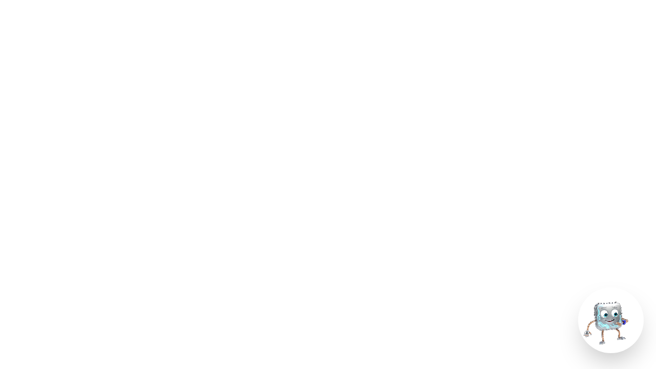

--- FILE ---
content_type: text/html; charset=UTF-8
request_url: https://instantmarketingnerds.com/product/99929.html
body_size: 2040
content:
<!doctype html>
<html lang="en">
  <head>
    <meta charset="UTF-8" />
    <link rel="icon" type="image/svg+xml" href="/vite.svg" />
    <meta name="viewport" content="width=device-width, initial-scale=1.0" />
    
    <!-- Primary Meta Tags -->
    <title>Palm Coast AI Automation & Digital Marketing | Instant Marketing Nerds</title>
    <meta name="title" content="Palm Coast AI Automation & Digital Marketing | Instant Marketing Nerds" />
    <meta name="description" content="Palm Coast's #1 digital marketing agency. AI automation, professional web design, and social media management starting at $999. Serving Palm Coast, Flagler County & Northeast Florida." />
    <meta name="keywords" content="Palm Coast digital marketing, AI automation Palm Coast, web design Palm Coast, social media management Flagler County, business automation Northeast Florida, Palm Coast marketing agency, Flagler County web design" />
    <meta name="author" content="Instant Marketing Nerds" />
    <meta name="geo.region" content="US-FL" />
    <meta name="geo.placename" content="Palm Coast, Florida" />
    <meta name="geo.position" content="29.5845;-81.2078" />
    <meta name="ICBM" content="29.5845, -81.2078" />
    
    <!-- Open Graph / Facebook -->
    <meta property="og:type" content="website" />
    <meta property="og:url" content="https://instantmarketingnerds.com" />
    <meta property="og:title" content="Palm Coast AI Automation & Digital Marketing | Instant Marketing Nerds" />
    <meta property="og:description" content="Palm Coast's #1 digital marketing agency. AI automation, professional web design, and social media management starting at $999. Serving Palm Coast, Flagler County & Northeast Florida." />
    <meta property="og:image" content="https://instantmarketingnerds.com/img/chip-social.jpg" />
    <meta property="og:image:width" content="1200" />
    <meta property="og:image:height" content="630" />
    <meta property="og:site_name" content="Instant Marketing Nerds" />
    <meta property="og:locale" content="en_US" />
    <meta property="og:locale:alternate" content="es_US" />
    <meta property="business:contact_data:locality" content="Palm Coast" />
    <meta property="business:contact_data:region" content="Florida" />
    <meta property="business:contact_data:country_name" content="United States" />
    
    <!-- Twitter -->
    <meta property="twitter:card" content="summary_large_image" />
    <meta property="twitter:url" content="https://instantmarketingnerds.com" />
    <meta property="twitter:title" content="Palm Coast AI Automation & Digital Marketing | Instant Marketing Nerds" />
    <meta property="twitter:description" content="Palm Coast's #1 digital marketing agency. AI automation, professional web design, and social media management starting at $999. Serving Palm Coast, Flagler County & Northeast Florida." />
    <meta property="twitter:image" content="https://instantmarketingnerds.com/img/chip-social.jpg" />
    <meta property="twitter:creator" content="@InstantMarketingNerds" />
    <meta property="twitter:site" content="@InstantMarketingNerds" />
    
    <!-- Additional Meta Tags -->
    <meta name="robots" content="index, follow" />
    <meta name="language" content="English" />
    <meta name="revisit-after" content="7 days" />
    <meta name="rating" content="general" />
    <meta name="distribution" content="global" />
    <meta name="theme-color" content="#004B23" />
    <link rel="canonical" href="https://instantmarketingnerds.com" />
    
    <!-- Local Business Schema -->
    <script type="application/ld+json">
    {
      "@context": "https://schema.org",
      "@type": "LocalBusiness",
      "name": "Instant Marketing Nerds",
      "image": "https://instantmarketingnerds.com/img/chip-social.jpg",
      "description": "Palm Coast's premier digital marketing agency specializing in AI automation, web design, and social media management for businesses in Northeast Florida.",
      "address": {
        "@type": "PostalAddress",
        "addressLocality": "Palm Coast",
        "addressRegion": "FL",
        "addressCountry": "US"
      },
      "geo": {
        "@type": "GeoCoordinates",
        "latitude": 29.5845,
        "longitude": -81.2078
      },
      "url": "https://instantmarketingnerds.com",
      "telephone": "+1-xxx-xxx-xxxx",
      "email": "hello@instantmarketingnerds.com",
      "priceRange": "$999-$9997",
      "paymentAccepted": "Cash, Credit Card, Check",
      "currenciesAccepted": "USD",
      "openingHours": "Mo-Fr 09:00-17:00",
      "areaServed": [
        {
          "@type": "City",
          "name": "Palm Coast",
          "addressRegion": "FL",
          "addressCountry": "US"
        },
        {
          "@type": "AdministrativeArea",
          "name": "Flagler County",
          "addressRegion": "FL",
          "addressCountry": "US"
        },
        {
          "@type": "AdministrativeArea",
          "name": "Northeast Florida",
          "addressRegion": "FL",
          "addressCountry": "US"
        }
      ],
      "serviceType": [
        "AI Automation",
        "Web Design",
        "Digital Marketing",
        "Social Media Management",
        "Business Process Automation",
        "E-commerce Development"
      ],
      "hasOfferCatalog": {
        "@type": "OfferCatalog",
        "name": "Digital Marketing Services",
        "itemListElement": [
          {
            "@type": "Offer",
            "itemOffered": {
              "@type": "Service",
              "name": "Professional Website Design",
              "description": "Custom-designed, mobile-responsive websites starting at $999"
            },
            "priceSpecification": {
              "@type": "PriceSpecification",
              "price": "999",
              "priceCurrency": "USD"
            }
          },
          {
            "@type": "Offer",
            "itemOffered": {
              "@type": "Service",
              "name": "AI Automation Workflows",
              "description": "Custom AI automation solutions starting at $2,997"
            },
            "priceSpecification": {
              "@type": "PriceSpecification",
              "price": "2997",
              "priceCurrency": "USD"
            }
          },
          {
            "@type": "Offer",
            "itemOffered": {
              "@type": "Service",
              "name": "Social Media Management",
              "description": "Complete social media management starting at $497/month"
            },
            "priceSpecification": {
              "@type": "UnitPriceSpecification",
              "price": "497",
              "priceCurrency": "USD",
              "unitCode": "MON"
            }
          }
        ]
      },
      "sameAs": [
        "https://www.facebook.com/InstantMarketingNerds/",
        "https://twitter.com/InstantMarketingNerds",
        "https://linkedin.com/company/instant-marketing-nerds",
        "https://youtube.com/@InstantMarketingNerds"
      ]
    }
    </script>
    
    <!-- Organization Schema -->
    <script type="application/ld+json">
    {
      "@context": "https://schema.org",
      "@type": "Organization",
      "name": "Instant Marketing Nerds",
      "alternateName": "IMN",
      "url": "https://instantmarketingnerds.com",
      "logo": "https://instantmarketingnerds.com/logo.png",
      "foundingDate": "2023",
      "founders": [
        {
          "@type": "Person",
          "name": "Marketing Team"
        }
      ],
      "address": {
        "@type": "PostalAddress",
        "addressLocality": "Palm Coast",
        "addressRegion": "FL",
        "addressCountry": "US"
      },
      "contactPoint": {
        "@type": "ContactPoint",
        "telephone": "+1-386-977-8939",
        "contactType": "customer service",
        "email": "hello@instantmarketingnerds.com",
        "availableLanguage": ["English"]
      },
      "slogan": "Automating Ambition"
    }
    </script>
    
    <!-- FAQ Schema for Homepage -->
    <script type="application/ld+json">
    {
      "@context": "https://schema.org",
      "@type": "FAQPage",
      "mainEntity": [
        {
          "@type": "Question",
          "name": "What areas do you serve in Florida?",
          "acceptedAnswer": {
            "@type": "Answer",
            "text": "We're based in Palm Coast, Florida and primarily serve Flagler County and Northeast Florida, but we work with businesses nationwide through our digital services."
          }
        },
        {
          "@type": "Question",
          "name": "How much do your services cost?",
          "acceptedAnswer": {
            "@type": "Answer",
            "text": "Our services start at $999 for professional websites, $2,997 for AI automation workflows, and $497/month for social media management. We provide custom quotes based on your specific needs."
          }
        },
        {
          "@type": "Question",
          "name": "What is AI automation and how can it help my business?",
          "acceptedAnswer": {
            "@type": "Answer",
            "text": "AI automation uses artificial intelligence to handle repetitive business tasks automatically, saving you time and reducing errors. Our clients typically save 20+ hours per week while increasing efficiency and customer satisfaction."
          }
        }
      ]
    }
    </script>
    <script type="module" crossorigin src="/assets/index-CTHHMcde.js"></script>
    <link rel="stylesheet" crossorigin href="/assets/index-FgWYo3Kx.css">
  <script async src="https://bolt.new/badge.js?s=e0a1cbde-dc1e-44ec-bef9-2fe3820944cb"></script></head>
  <body>
    <div id="root"></div>
  </body>
</html>


--- FILE ---
content_type: application/javascript; charset=UTF-8
request_url: https://instantmarketingnerds.com/assets/index-CTHHMcde.js
body_size: 167266
content:
(function(){const t=document.createElement("link").relList;if(t&&t.supports&&t.supports("modulepreload"))return;for(const s of document.querySelectorAll('link[rel="modulepreload"]'))r(s);new MutationObserver(s=>{for(const i of s)if(i.type==="childList")for(const o of i.addedNodes)o.tagName==="LINK"&&o.rel==="modulepreload"&&r(o)}).observe(document,{childList:!0,subtree:!0});function n(s){const i={};return s.integrity&&(i.integrity=s.integrity),s.referrerPolicy&&(i.referrerPolicy=s.referrerPolicy),s.crossOrigin==="use-credentials"?i.credentials="include":s.crossOrigin==="anonymous"?i.credentials="omit":i.credentials="same-origin",i}function r(s){if(s.ep)return;s.ep=!0;const i=n(s);fetch(s.href,i)}})();var dt=typeof globalThis<"u"?globalThis:typeof window<"u"?window:typeof global<"u"?global:typeof self<"u"?self:{};function iv(e){return e&&e.__esModule&&Object.prototype.hasOwnProperty.call(e,"default")?e.default:e}function ov(e){if(e.__esModule)return e;var t=e.default;if(typeof t=="function"){var n=function r(){return this instanceof r?Reflect.construct(t,arguments,this.constructor):t.apply(this,arguments)};n.prototype=t.prototype}else n={};return Object.defineProperty(n,"__esModule",{value:!0}),Object.keys(e).forEach(function(r){var s=Object.getOwnPropertyDescriptor(e,r);Object.defineProperty(n,r,s.get?s:{enumerable:!0,get:function(){return e[r]}})}),n}var hp={exports:{}},pa={},fp={exports:{}},V={};/**
 * @license React
 * react.production.min.js
 *
 * Copyright (c) Facebook, Inc. and its affiliates.
 *
 * This source code is licensed under the MIT license found in the
 * LICENSE file in the root directory of this source tree.
 */var Si=Symbol.for("react.element"),av=Symbol.for("react.portal"),lv=Symbol.for("react.fragment"),cv=Symbol.for("react.strict_mode"),uv=Symbol.for("react.profiler"),dv=Symbol.for("react.provider"),hv=Symbol.for("react.context"),fv=Symbol.for("react.forward_ref"),mv=Symbol.for("react.suspense"),pv=Symbol.for("react.memo"),gv=Symbol.for("react.lazy"),hh=Symbol.iterator;function yv(e){return e===null||typeof e!="object"?null:(e=hh&&e[hh]||e["@@iterator"],typeof e=="function"?e:null)}var mp={isMounted:function(){return!1},enqueueForceUpdate:function(){},enqueueReplaceState:function(){},enqueueSetState:function(){}},pp=Object.assign,gp={};function ts(e,t,n){this.props=e,this.context=t,this.refs=gp,this.updater=n||mp}ts.prototype.isReactComponent={};ts.prototype.setState=function(e,t){if(typeof e!="object"&&typeof e!="function"&&e!=null)throw Error("setState(...): takes an object of state variables to update or a function which returns an object of state variables.");this.updater.enqueueSetState(this,e,t,"setState")};ts.prototype.forceUpdate=function(e){this.updater.enqueueForceUpdate(this,e,"forceUpdate")};function yp(){}yp.prototype=ts.prototype;function Nu(e,t,n){this.props=e,this.context=t,this.refs=gp,this.updater=n||mp}var _u=Nu.prototype=new yp;_u.constructor=Nu;pp(_u,ts.prototype);_u.isPureReactComponent=!0;var fh=Array.isArray,xp=Object.prototype.hasOwnProperty,Cu={current:null},vp={key:!0,ref:!0,__self:!0,__source:!0};function wp(e,t,n){var r,s={},i=null,o=null;if(t!=null)for(r in t.ref!==void 0&&(o=t.ref),t.key!==void 0&&(i=""+t.key),t)xp.call(t,r)&&!vp.hasOwnProperty(r)&&(s[r]=t[r]);var l=arguments.length-2;if(l===1)s.children=n;else if(1<l){for(var c=Array(l),u=0;u<l;u++)c[u]=arguments[u+2];s.children=c}if(e&&e.defaultProps)for(r in l=e.defaultProps,l)s[r]===void 0&&(s[r]=l[r]);return{$$typeof:Si,type:e,key:i,ref:o,props:s,_owner:Cu.current}}function xv(e,t){return{$$typeof:Si,type:e.type,key:t,ref:e.ref,props:e.props,_owner:e._owner}}function Tu(e){return typeof e=="object"&&e!==null&&e.$$typeof===Si}function vv(e){var t={"=":"=0",":":"=2"};return"$"+e.replace(/[=:]/g,function(n){return t[n]})}var mh=/\/+/g;function Ga(e,t){return typeof e=="object"&&e!==null&&e.key!=null?vv(""+e.key):t.toString(36)}function yo(e,t,n,r,s){var i=typeof e;(i==="undefined"||i==="boolean")&&(e=null);var o=!1;if(e===null)o=!0;else switch(i){case"string":case"number":o=!0;break;case"object":switch(e.$$typeof){case Si:case av:o=!0}}if(o)return o=e,s=s(o),e=r===""?"."+Ga(o,0):r,fh(s)?(n="",e!=null&&(n=e.replace(mh,"$&/")+"/"),yo(s,t,n,"",function(u){return u})):s!=null&&(Tu(s)&&(s=xv(s,n+(!s.key||o&&o.key===s.key?"":(""+s.key).replace(mh,"$&/")+"/")+e)),t.push(s)),1;if(o=0,r=r===""?".":r+":",fh(e))for(var l=0;l<e.length;l++){i=e[l];var c=r+Ga(i,l);o+=yo(i,t,n,c,s)}else if(c=yv(e),typeof c=="function")for(e=c.call(e),l=0;!(i=e.next()).done;)i=i.value,c=r+Ga(i,l++),o+=yo(i,t,n,c,s);else if(i==="object")throw t=String(e),Error("Objects are not valid as a React child (found: "+(t==="[object Object]"?"object with keys {"+Object.keys(e).join(", ")+"}":t)+"). If you meant to render a collection of children, use an array instead.");return o}function Ui(e,t,n){if(e==null)return e;var r=[],s=0;return yo(e,r,"","",function(i){return t.call(n,i,s++)}),r}function wv(e){if(e._status===-1){var t=e._result;t=t(),t.then(function(n){(e._status===0||e._status===-1)&&(e._status=1,e._result=n)},function(n){(e._status===0||e._status===-1)&&(e._status=2,e._result=n)}),e._status===-1&&(e._status=0,e._result=t)}if(e._status===1)return e._result.default;throw e._result}var Fe={current:null},xo={transition:null},bv={ReactCurrentDispatcher:Fe,ReactCurrentBatchConfig:xo,ReactCurrentOwner:Cu};function bp(){throw Error("act(...) is not supported in production builds of React.")}V.Children={map:Ui,forEach:function(e,t,n){Ui(e,function(){t.apply(this,arguments)},n)},count:function(e){var t=0;return Ui(e,function(){t++}),t},toArray:function(e){return Ui(e,function(t){return t})||[]},only:function(e){if(!Tu(e))throw Error("React.Children.only expected to receive a single React element child.");return e}};V.Component=ts;V.Fragment=lv;V.Profiler=uv;V.PureComponent=Nu;V.StrictMode=cv;V.Suspense=mv;V.__SECRET_INTERNALS_DO_NOT_USE_OR_YOU_WILL_BE_FIRED=bv;V.act=bp;V.cloneElement=function(e,t,n){if(e==null)throw Error("React.cloneElement(...): The argument must be a React element, but you passed "+e+".");var r=pp({},e.props),s=e.key,i=e.ref,o=e._owner;if(t!=null){if(t.ref!==void 0&&(i=t.ref,o=Cu.current),t.key!==void 0&&(s=""+t.key),e.type&&e.type.defaultProps)var l=e.type.defaultProps;for(c in t)xp.call(t,c)&&!vp.hasOwnProperty(c)&&(r[c]=t[c]===void 0&&l!==void 0?l[c]:t[c])}var c=arguments.length-2;if(c===1)r.children=n;else if(1<c){l=Array(c);for(var u=0;u<c;u++)l[u]=arguments[u+2];r.children=l}return{$$typeof:Si,type:e.type,key:s,ref:i,props:r,_owner:o}};V.createContext=function(e){return e={$$typeof:hv,_currentValue:e,_currentValue2:e,_threadCount:0,Provider:null,Consumer:null,_defaultValue:null,_globalName:null},e.Provider={$$typeof:dv,_context:e},e.Consumer=e};V.createElement=wp;V.createFactory=function(e){var t=wp.bind(null,e);return t.type=e,t};V.createRef=function(){return{current:null}};V.forwardRef=function(e){return{$$typeof:fv,render:e}};V.isValidElement=Tu;V.lazy=function(e){return{$$typeof:gv,_payload:{_status:-1,_result:e},_init:wv}};V.memo=function(e,t){return{$$typeof:pv,type:e,compare:t===void 0?null:t}};V.startTransition=function(e){var t=xo.transition;xo.transition={};try{e()}finally{xo.transition=t}};V.unstable_act=bp;V.useCallback=function(e,t){return Fe.current.useCallback(e,t)};V.useContext=function(e){return Fe.current.useContext(e)};V.useDebugValue=function(){};V.useDeferredValue=function(e){return Fe.current.useDeferredValue(e)};V.useEffect=function(e,t){return Fe.current.useEffect(e,t)};V.useId=function(){return Fe.current.useId()};V.useImperativeHandle=function(e,t,n){return Fe.current.useImperativeHandle(e,t,n)};V.useInsertionEffect=function(e,t){return Fe.current.useInsertionEffect(e,t)};V.useLayoutEffect=function(e,t){return Fe.current.useLayoutEffect(e,t)};V.useMemo=function(e,t){return Fe.current.useMemo(e,t)};V.useReducer=function(e,t,n){return Fe.current.useReducer(e,t,n)};V.useRef=function(e){return Fe.current.useRef(e)};V.useState=function(e){return Fe.current.useState(e)};V.useSyncExternalStore=function(e,t,n){return Fe.current.useSyncExternalStore(e,t,n)};V.useTransition=function(){return Fe.current.useTransition()};V.version="18.3.1";fp.exports=V;var k=fp.exports;const Gl=iv(k);/**
 * @license React
 * react-jsx-runtime.production.min.js
 *
 * Copyright (c) Facebook, Inc. and its affiliates.
 *
 * This source code is licensed under the MIT license found in the
 * LICENSE file in the root directory of this source tree.
 */var kv=k,jv=Symbol.for("react.element"),Sv=Symbol.for("react.fragment"),Nv=Object.prototype.hasOwnProperty,_v=kv.__SECRET_INTERNALS_DO_NOT_USE_OR_YOU_WILL_BE_FIRED.ReactCurrentOwner,Cv={key:!0,ref:!0,__self:!0,__source:!0};function kp(e,t,n){var r,s={},i=null,o=null;n!==void 0&&(i=""+n),t.key!==void 0&&(i=""+t.key),t.ref!==void 0&&(o=t.ref);for(r in t)Nv.call(t,r)&&!Cv.hasOwnProperty(r)&&(s[r]=t[r]);if(e&&e.defaultProps)for(r in t=e.defaultProps,t)s[r]===void 0&&(s[r]=t[r]);return{$$typeof:jv,type:e,key:i,ref:o,props:s,_owner:_v.current}}pa.Fragment=Sv;pa.jsx=kp;pa.jsxs=kp;hp.exports=pa;var a=hp.exports,jp={exports:{}},tt={},Sp={exports:{}},Np={};/**
 * @license React
 * scheduler.production.min.js
 *
 * Copyright (c) Facebook, Inc. and its affiliates.
 *
 * This source code is licensed under the MIT license found in the
 * LICENSE file in the root directory of this source tree.
 */(function(e){function t(N,O){var D=N.length;N.push(O);e:for(;0<D;){var q=D-1>>>1,oe=N[q];if(0<s(oe,O))N[q]=O,N[D]=oe,D=q;else break e}}function n(N){return N.length===0?null:N[0]}function r(N){if(N.length===0)return null;var O=N[0],D=N.pop();if(D!==O){N[0]=D;e:for(var q=0,oe=N.length,he=oe>>>1;q<he;){var ce=2*(q+1)-1,on=N[ce],Tt=ce+1,ee=N[Tt];if(0>s(on,D))Tt<oe&&0>s(ee,on)?(N[q]=ee,N[Tt]=D,q=Tt):(N[q]=on,N[ce]=D,q=ce);else if(Tt<oe&&0>s(ee,D))N[q]=ee,N[Tt]=D,q=Tt;else break e}}return O}function s(N,O){var D=N.sortIndex-O.sortIndex;return D!==0?D:N.id-O.id}if(typeof performance=="object"&&typeof performance.now=="function"){var i=performance;e.unstable_now=function(){return i.now()}}else{var o=Date,l=o.now();e.unstable_now=function(){return o.now()-l}}var c=[],u=[],d=1,h=null,f=3,y=!1,x=!1,v=!1,w=typeof setTimeout=="function"?setTimeout:null,g=typeof clearTimeout=="function"?clearTimeout:null,m=typeof setImmediate<"u"?setImmediate:null;typeof navigator<"u"&&navigator.scheduling!==void 0&&navigator.scheduling.isInputPending!==void 0&&navigator.scheduling.isInputPending.bind(navigator.scheduling);function p(N){for(var O=n(u);O!==null;){if(O.callback===null)r(u);else if(O.startTime<=N)r(u),O.sortIndex=O.expirationTime,t(c,O);else break;O=n(u)}}function b(N){if(v=!1,p(N),!x)if(n(c)!==null)x=!0,$e(j);else{var O=n(u);O!==null&&W(b,O.startTime-N)}}function j(N,O){x=!1,v&&(v=!1,g(S),S=-1),y=!0;var D=f;try{for(p(O),h=n(c);h!==null&&(!(h.expirationTime>O)||N&&!J());){var q=h.callback;if(typeof q=="function"){h.callback=null,f=h.priorityLevel;var oe=q(h.expirationTime<=O);O=e.unstable_now(),typeof oe=="function"?h.callback=oe:h===n(c)&&r(c),p(O)}else r(c);h=n(c)}if(h!==null)var he=!0;else{var ce=n(u);ce!==null&&W(b,ce.startTime-O),he=!1}return he}finally{h=null,f=D,y=!1}}var _=!1,C=null,S=-1,R=5,I=-1;function J(){return!(e.unstable_now()-I<R)}function Qe(){if(C!==null){var N=e.unstable_now();I=N;var O=!0;try{O=C(!0,N)}finally{O?Ct():(_=!1,C=null)}}else _=!1}var Ct;if(typeof m=="function")Ct=function(){m(Qe)};else if(typeof MessageChannel<"u"){var zt=new MessageChannel,mt=zt.port2;zt.port1.onmessage=Qe,Ct=function(){mt.postMessage(null)}}else Ct=function(){w(Qe,0)};function $e(N){C=N,_||(_=!0,Ct())}function W(N,O){S=w(function(){N(e.unstable_now())},O)}e.unstable_IdlePriority=5,e.unstable_ImmediatePriority=1,e.unstable_LowPriority=4,e.unstable_NormalPriority=3,e.unstable_Profiling=null,e.unstable_UserBlockingPriority=2,e.unstable_cancelCallback=function(N){N.callback=null},e.unstable_continueExecution=function(){x||y||(x=!0,$e(j))},e.unstable_forceFrameRate=function(N){0>N||125<N?console.error("forceFrameRate takes a positive int between 0 and 125, forcing frame rates higher than 125 fps is not supported"):R=0<N?Math.floor(1e3/N):5},e.unstable_getCurrentPriorityLevel=function(){return f},e.unstable_getFirstCallbackNode=function(){return n(c)},e.unstable_next=function(N){switch(f){case 1:case 2:case 3:var O=3;break;default:O=f}var D=f;f=O;try{return N()}finally{f=D}},e.unstable_pauseExecution=function(){},e.unstable_requestPaint=function(){},e.unstable_runWithPriority=function(N,O){switch(N){case 1:case 2:case 3:case 4:case 5:break;default:N=3}var D=f;f=N;try{return O()}finally{f=D}},e.unstable_scheduleCallback=function(N,O,D){var q=e.unstable_now();switch(typeof D=="object"&&D!==null?(D=D.delay,D=typeof D=="number"&&0<D?q+D:q):D=q,N){case 1:var oe=-1;break;case 2:oe=250;break;case 5:oe=1073741823;break;case 4:oe=1e4;break;default:oe=5e3}return oe=D+oe,N={id:d++,callback:O,priorityLevel:N,startTime:D,expirationTime:oe,sortIndex:-1},D>q?(N.sortIndex=D,t(u,N),n(c)===null&&N===n(u)&&(v?(g(S),S=-1):v=!0,W(b,D-q))):(N.sortIndex=oe,t(c,N),x||y||(x=!0,$e(j))),N},e.unstable_shouldYield=J,e.unstable_wrapCallback=function(N){var O=f;return function(){var D=f;f=O;try{return N.apply(this,arguments)}finally{f=D}}}})(Np);Sp.exports=Np;var Tv=Sp.exports;/**
 * @license React
 * react-dom.production.min.js
 *
 * Copyright (c) Facebook, Inc. and its affiliates.
 *
 * This source code is licensed under the MIT license found in the
 * LICENSE file in the root directory of this source tree.
 */var Pv=k,et=Tv;function T(e){for(var t="https://reactjs.org/docs/error-decoder.html?invariant="+e,n=1;n<arguments.length;n++)t+="&args[]="+encodeURIComponent(arguments[n]);return"Minified React error #"+e+"; visit "+t+" for the full message or use the non-minified dev environment for full errors and additional helpful warnings."}var _p=new Set,Js={};function lr(e,t){Wr(e,t),Wr(e+"Capture",t)}function Wr(e,t){for(Js[e]=t,e=0;e<t.length;e++)_p.add(t[e])}var Jt=!(typeof window>"u"||typeof window.document>"u"||typeof window.document.createElement>"u"),Kl=Object.prototype.hasOwnProperty,Ev=/^[:A-Z_a-z\u00C0-\u00D6\u00D8-\u00F6\u00F8-\u02FF\u0370-\u037D\u037F-\u1FFF\u200C-\u200D\u2070-\u218F\u2C00-\u2FEF\u3001-\uD7FF\uF900-\uFDCF\uFDF0-\uFFFD][:A-Z_a-z\u00C0-\u00D6\u00D8-\u00F6\u00F8-\u02FF\u0370-\u037D\u037F-\u1FFF\u200C-\u200D\u2070-\u218F\u2C00-\u2FEF\u3001-\uD7FF\uF900-\uFDCF\uFDF0-\uFFFD\-.0-9\u00B7\u0300-\u036F\u203F-\u2040]*$/,ph={},gh={};function Av(e){return Kl.call(gh,e)?!0:Kl.call(ph,e)?!1:Ev.test(e)?gh[e]=!0:(ph[e]=!0,!1)}function Rv(e,t,n,r){if(n!==null&&n.type===0)return!1;switch(typeof t){case"function":case"symbol":return!0;case"boolean":return r?!1:n!==null?!n.acceptsBooleans:(e=e.toLowerCase().slice(0,5),e!=="data-"&&e!=="aria-");default:return!1}}function Iv(e,t,n,r){if(t===null||typeof t>"u"||Rv(e,t,n,r))return!0;if(r)return!1;if(n!==null)switch(n.type){case 3:return!t;case 4:return t===!1;case 5:return isNaN(t);case 6:return isNaN(t)||1>t}return!1}function Le(e,t,n,r,s,i,o){this.acceptsBooleans=t===2||t===3||t===4,this.attributeName=r,this.attributeNamespace=s,this.mustUseProperty=n,this.propertyName=e,this.type=t,this.sanitizeURL=i,this.removeEmptyString=o}var Ce={};"children dangerouslySetInnerHTML defaultValue defaultChecked innerHTML suppressContentEditableWarning suppressHydrationWarning style".split(" ").forEach(function(e){Ce[e]=new Le(e,0,!1,e,null,!1,!1)});[["acceptCharset","accept-charset"],["className","class"],["htmlFor","for"],["httpEquiv","http-equiv"]].forEach(function(e){var t=e[0];Ce[t]=new Le(t,1,!1,e[1],null,!1,!1)});["contentEditable","draggable","spellCheck","value"].forEach(function(e){Ce[e]=new Le(e,2,!1,e.toLowerCase(),null,!1,!1)});["autoReverse","externalResourcesRequired","focusable","preserveAlpha"].forEach(function(e){Ce[e]=new Le(e,2,!1,e,null,!1,!1)});"allowFullScreen async autoFocus autoPlay controls default defer disabled disablePictureInPicture disableRemotePlayback formNoValidate hidden loop noModule noValidate open playsInline readOnly required reversed scoped seamless itemScope".split(" ").forEach(function(e){Ce[e]=new Le(e,3,!1,e.toLowerCase(),null,!1,!1)});["checked","multiple","muted","selected"].forEach(function(e){Ce[e]=new Le(e,3,!0,e,null,!1,!1)});["capture","download"].forEach(function(e){Ce[e]=new Le(e,4,!1,e,null,!1,!1)});["cols","rows","size","span"].forEach(function(e){Ce[e]=new Le(e,6,!1,e,null,!1,!1)});["rowSpan","start"].forEach(function(e){Ce[e]=new Le(e,5,!1,e.toLowerCase(),null,!1,!1)});var Pu=/[\-:]([a-z])/g;function Eu(e){return e[1].toUpperCase()}"accent-height alignment-baseline arabic-form baseline-shift cap-height clip-path clip-rule color-interpolation color-interpolation-filters color-profile color-rendering dominant-baseline enable-background fill-opacity fill-rule flood-color flood-opacity font-family font-size font-size-adjust font-stretch font-style font-variant font-weight glyph-name glyph-orientation-horizontal glyph-orientation-vertical horiz-adv-x horiz-origin-x image-rendering letter-spacing lighting-color marker-end marker-mid marker-start overline-position overline-thickness paint-order panose-1 pointer-events rendering-intent shape-rendering stop-color stop-opacity strikethrough-position strikethrough-thickness stroke-dasharray stroke-dashoffset stroke-linecap stroke-linejoin stroke-miterlimit stroke-opacity stroke-width text-anchor text-decoration text-rendering underline-position underline-thickness unicode-bidi unicode-range units-per-em v-alphabetic v-hanging v-ideographic v-mathematical vector-effect vert-adv-y vert-origin-x vert-origin-y word-spacing writing-mode xmlns:xlink x-height".split(" ").forEach(function(e){var t=e.replace(Pu,Eu);Ce[t]=new Le(t,1,!1,e,null,!1,!1)});"xlink:actuate xlink:arcrole xlink:role xlink:show xlink:title xlink:type".split(" ").forEach(function(e){var t=e.replace(Pu,Eu);Ce[t]=new Le(t,1,!1,e,"http://www.w3.org/1999/xlink",!1,!1)});["xml:base","xml:lang","xml:space"].forEach(function(e){var t=e.replace(Pu,Eu);Ce[t]=new Le(t,1,!1,e,"http://www.w3.org/XML/1998/namespace",!1,!1)});["tabIndex","crossOrigin"].forEach(function(e){Ce[e]=new Le(e,1,!1,e.toLowerCase(),null,!1,!1)});Ce.xlinkHref=new Le("xlinkHref",1,!1,"xlink:href","http://www.w3.org/1999/xlink",!0,!1);["src","href","action","formAction"].forEach(function(e){Ce[e]=new Le(e,1,!1,e.toLowerCase(),null,!0,!0)});function Au(e,t,n,r){var s=Ce.hasOwnProperty(t)?Ce[t]:null;(s!==null?s.type!==0:r||!(2<t.length)||t[0]!=="o"&&t[0]!=="O"||t[1]!=="n"&&t[1]!=="N")&&(Iv(t,n,s,r)&&(n=null),r||s===null?Av(t)&&(n===null?e.removeAttribute(t):e.setAttribute(t,""+n)):s.mustUseProperty?e[s.propertyName]=n===null?s.type===3?!1:"":n:(t=s.attributeName,r=s.attributeNamespace,n===null?e.removeAttribute(t):(s=s.type,n=s===3||s===4&&n===!0?"":""+n,r?e.setAttributeNS(r,t,n):e.setAttribute(t,n))))}var sn=Pv.__SECRET_INTERNALS_DO_NOT_USE_OR_YOU_WILL_BE_FIRED,Wi=Symbol.for("react.element"),wr=Symbol.for("react.portal"),br=Symbol.for("react.fragment"),Ru=Symbol.for("react.strict_mode"),Yl=Symbol.for("react.profiler"),Cp=Symbol.for("react.provider"),Tp=Symbol.for("react.context"),Iu=Symbol.for("react.forward_ref"),Ql=Symbol.for("react.suspense"),Jl=Symbol.for("react.suspense_list"),Mu=Symbol.for("react.memo"),hn=Symbol.for("react.lazy"),Pp=Symbol.for("react.offscreen"),yh=Symbol.iterator;function ps(e){return e===null||typeof e!="object"?null:(e=yh&&e[yh]||e["@@iterator"],typeof e=="function"?e:null)}var ie=Object.assign,Ka;function Ts(e){if(Ka===void 0)try{throw Error()}catch(n){var t=n.stack.trim().match(/\n( *(at )?)/);Ka=t&&t[1]||""}return`
`+Ka+e}var Ya=!1;function Qa(e,t){if(!e||Ya)return"";Ya=!0;var n=Error.prepareStackTrace;Error.prepareStackTrace=void 0;try{if(t)if(t=function(){throw Error()},Object.defineProperty(t.prototype,"props",{set:function(){throw Error()}}),typeof Reflect=="object"&&Reflect.construct){try{Reflect.construct(t,[])}catch(u){var r=u}Reflect.construct(e,[],t)}else{try{t.call()}catch(u){r=u}e.call(t.prototype)}else{try{throw Error()}catch(u){r=u}e()}}catch(u){if(u&&r&&typeof u.stack=="string"){for(var s=u.stack.split(`
`),i=r.stack.split(`
`),o=s.length-1,l=i.length-1;1<=o&&0<=l&&s[o]!==i[l];)l--;for(;1<=o&&0<=l;o--,l--)if(s[o]!==i[l]){if(o!==1||l!==1)do if(o--,l--,0>l||s[o]!==i[l]){var c=`
`+s[o].replace(" at new "," at ");return e.displayName&&c.includes("<anonymous>")&&(c=c.replace("<anonymous>",e.displayName)),c}while(1<=o&&0<=l);break}}}finally{Ya=!1,Error.prepareStackTrace=n}return(e=e?e.displayName||e.name:"")?Ts(e):""}function Mv(e){switch(e.tag){case 5:return Ts(e.type);case 16:return Ts("Lazy");case 13:return Ts("Suspense");case 19:return Ts("SuspenseList");case 0:case 2:case 15:return e=Qa(e.type,!1),e;case 11:return e=Qa(e.type.render,!1),e;case 1:return e=Qa(e.type,!0),e;default:return""}}function Xl(e){if(e==null)return null;if(typeof e=="function")return e.displayName||e.name||null;if(typeof e=="string")return e;switch(e){case br:return"Fragment";case wr:return"Portal";case Yl:return"Profiler";case Ru:return"StrictMode";case Ql:return"Suspense";case Jl:return"SuspenseList"}if(typeof e=="object")switch(e.$$typeof){case Tp:return(e.displayName||"Context")+".Consumer";case Cp:return(e._context.displayName||"Context")+".Provider";case Iu:var t=e.render;return e=e.displayName,e||(e=t.displayName||t.name||"",e=e!==""?"ForwardRef("+e+")":"ForwardRef"),e;case Mu:return t=e.displayName||null,t!==null?t:Xl(e.type)||"Memo";case hn:t=e._payload,e=e._init;try{return Xl(e(t))}catch{}}return null}function Ov(e){var t=e.type;switch(e.tag){case 24:return"Cache";case 9:return(t.displayName||"Context")+".Consumer";case 10:return(t._context.displayName||"Context")+".Provider";case 18:return"DehydratedFragment";case 11:return e=t.render,e=e.displayName||e.name||"",t.displayName||(e!==""?"ForwardRef("+e+")":"ForwardRef");case 7:return"Fragment";case 5:return t;case 4:return"Portal";case 3:return"Root";case 6:return"Text";case 16:return Xl(t);case 8:return t===Ru?"StrictMode":"Mode";case 22:return"Offscreen";case 12:return"Profiler";case 21:return"Scope";case 13:return"Suspense";case 19:return"SuspenseList";case 25:return"TracingMarker";case 1:case 0:case 17:case 2:case 14:case 15:if(typeof t=="function")return t.displayName||t.name||null;if(typeof t=="string")return t}return null}function Cn(e){switch(typeof e){case"boolean":case"number":case"string":case"undefined":return e;case"object":return e;default:return""}}function Ep(e){var t=e.type;return(e=e.nodeName)&&e.toLowerCase()==="input"&&(t==="checkbox"||t==="radio")}function Dv(e){var t=Ep(e)?"checked":"value",n=Object.getOwnPropertyDescriptor(e.constructor.prototype,t),r=""+e[t];if(!e.hasOwnProperty(t)&&typeof n<"u"&&typeof n.get=="function"&&typeof n.set=="function"){var s=n.get,i=n.set;return Object.defineProperty(e,t,{configurable:!0,get:function(){return s.call(this)},set:function(o){r=""+o,i.call(this,o)}}),Object.defineProperty(e,t,{enumerable:n.enumerable}),{getValue:function(){return r},setValue:function(o){r=""+o},stopTracking:function(){e._valueTracker=null,delete e[t]}}}}function Hi(e){e._valueTracker||(e._valueTracker=Dv(e))}function Ap(e){if(!e)return!1;var t=e._valueTracker;if(!t)return!0;var n=t.getValue(),r="";return e&&(r=Ep(e)?e.checked?"true":"false":e.value),e=r,e!==n?(t.setValue(e),!0):!1}function Oo(e){if(e=e||(typeof document<"u"?document:void 0),typeof e>"u")return null;try{return e.activeElement||e.body}catch{return e.body}}function Zl(e,t){var n=t.checked;return ie({},t,{defaultChecked:void 0,defaultValue:void 0,value:void 0,checked:n??e._wrapperState.initialChecked})}function xh(e,t){var n=t.defaultValue==null?"":t.defaultValue,r=t.checked!=null?t.checked:t.defaultChecked;n=Cn(t.value!=null?t.value:n),e._wrapperState={initialChecked:r,initialValue:n,controlled:t.type==="checkbox"||t.type==="radio"?t.checked!=null:t.value!=null}}function Rp(e,t){t=t.checked,t!=null&&Au(e,"checked",t,!1)}function ec(e,t){Rp(e,t);var n=Cn(t.value),r=t.type;if(n!=null)r==="number"?(n===0&&e.value===""||e.value!=n)&&(e.value=""+n):e.value!==""+n&&(e.value=""+n);else if(r==="submit"||r==="reset"){e.removeAttribute("value");return}t.hasOwnProperty("value")?tc(e,t.type,n):t.hasOwnProperty("defaultValue")&&tc(e,t.type,Cn(t.defaultValue)),t.checked==null&&t.defaultChecked!=null&&(e.defaultChecked=!!t.defaultChecked)}function vh(e,t,n){if(t.hasOwnProperty("value")||t.hasOwnProperty("defaultValue")){var r=t.type;if(!(r!=="submit"&&r!=="reset"||t.value!==void 0&&t.value!==null))return;t=""+e._wrapperState.initialValue,n||t===e.value||(e.value=t),e.defaultValue=t}n=e.name,n!==""&&(e.name=""),e.defaultChecked=!!e._wrapperState.initialChecked,n!==""&&(e.name=n)}function tc(e,t,n){(t!=="number"||Oo(e.ownerDocument)!==e)&&(n==null?e.defaultValue=""+e._wrapperState.initialValue:e.defaultValue!==""+n&&(e.defaultValue=""+n))}var Ps=Array.isArray;function Fr(e,t,n,r){if(e=e.options,t){t={};for(var s=0;s<n.length;s++)t["$"+n[s]]=!0;for(n=0;n<e.length;n++)s=t.hasOwnProperty("$"+e[n].value),e[n].selected!==s&&(e[n].selected=s),s&&r&&(e[n].defaultSelected=!0)}else{for(n=""+Cn(n),t=null,s=0;s<e.length;s++){if(e[s].value===n){e[s].selected=!0,r&&(e[s].defaultSelected=!0);return}t!==null||e[s].disabled||(t=e[s])}t!==null&&(t.selected=!0)}}function nc(e,t){if(t.dangerouslySetInnerHTML!=null)throw Error(T(91));return ie({},t,{value:void 0,defaultValue:void 0,children:""+e._wrapperState.initialValue})}function wh(e,t){var n=t.value;if(n==null){if(n=t.children,t=t.defaultValue,n!=null){if(t!=null)throw Error(T(92));if(Ps(n)){if(1<n.length)throw Error(T(93));n=n[0]}t=n}t==null&&(t=""),n=t}e._wrapperState={initialValue:Cn(n)}}function Ip(e,t){var n=Cn(t.value),r=Cn(t.defaultValue);n!=null&&(n=""+n,n!==e.value&&(e.value=n),t.defaultValue==null&&e.defaultValue!==n&&(e.defaultValue=n)),r!=null&&(e.defaultValue=""+r)}function bh(e){var t=e.textContent;t===e._wrapperState.initialValue&&t!==""&&t!==null&&(e.value=t)}function Mp(e){switch(e){case"svg":return"http://www.w3.org/2000/svg";case"math":return"http://www.w3.org/1998/Math/MathML";default:return"http://www.w3.org/1999/xhtml"}}function rc(e,t){return e==null||e==="http://www.w3.org/1999/xhtml"?Mp(t):e==="http://www.w3.org/2000/svg"&&t==="foreignObject"?"http://www.w3.org/1999/xhtml":e}var qi,Op=function(e){return typeof MSApp<"u"&&MSApp.execUnsafeLocalFunction?function(t,n,r,s){MSApp.execUnsafeLocalFunction(function(){return e(t,n,r,s)})}:e}(function(e,t){if(e.namespaceURI!=="http://www.w3.org/2000/svg"||"innerHTML"in e)e.innerHTML=t;else{for(qi=qi||document.createElement("div"),qi.innerHTML="<svg>"+t.valueOf().toString()+"</svg>",t=qi.firstChild;e.firstChild;)e.removeChild(e.firstChild);for(;t.firstChild;)e.appendChild(t.firstChild)}});function Xs(e,t){if(t){var n=e.firstChild;if(n&&n===e.lastChild&&n.nodeType===3){n.nodeValue=t;return}}e.textContent=t}var Ms={animationIterationCount:!0,aspectRatio:!0,borderImageOutset:!0,borderImageSlice:!0,borderImageWidth:!0,boxFlex:!0,boxFlexGroup:!0,boxOrdinalGroup:!0,columnCount:!0,columns:!0,flex:!0,flexGrow:!0,flexPositive:!0,flexShrink:!0,flexNegative:!0,flexOrder:!0,gridArea:!0,gridRow:!0,gridRowEnd:!0,gridRowSpan:!0,gridRowStart:!0,gridColumn:!0,gridColumnEnd:!0,gridColumnSpan:!0,gridColumnStart:!0,fontWeight:!0,lineClamp:!0,lineHeight:!0,opacity:!0,order:!0,orphans:!0,tabSize:!0,widows:!0,zIndex:!0,zoom:!0,fillOpacity:!0,floodOpacity:!0,stopOpacity:!0,strokeDasharray:!0,strokeDashoffset:!0,strokeMiterlimit:!0,strokeOpacity:!0,strokeWidth:!0},Fv=["Webkit","ms","Moz","O"];Object.keys(Ms).forEach(function(e){Fv.forEach(function(t){t=t+e.charAt(0).toUpperCase()+e.substring(1),Ms[t]=Ms[e]})});function Dp(e,t,n){return t==null||typeof t=="boolean"||t===""?"":n||typeof t!="number"||t===0||Ms.hasOwnProperty(e)&&Ms[e]?(""+t).trim():t+"px"}function Fp(e,t){e=e.style;for(var n in t)if(t.hasOwnProperty(n)){var r=n.indexOf("--")===0,s=Dp(n,t[n],r);n==="float"&&(n="cssFloat"),r?e.setProperty(n,s):e[n]=s}}var Lv=ie({menuitem:!0},{area:!0,base:!0,br:!0,col:!0,embed:!0,hr:!0,img:!0,input:!0,keygen:!0,link:!0,meta:!0,param:!0,source:!0,track:!0,wbr:!0});function sc(e,t){if(t){if(Lv[e]&&(t.children!=null||t.dangerouslySetInnerHTML!=null))throw Error(T(137,e));if(t.dangerouslySetInnerHTML!=null){if(t.children!=null)throw Error(T(60));if(typeof t.dangerouslySetInnerHTML!="object"||!("__html"in t.dangerouslySetInnerHTML))throw Error(T(61))}if(t.style!=null&&typeof t.style!="object")throw Error(T(62))}}function ic(e,t){if(e.indexOf("-")===-1)return typeof t.is=="string";switch(e){case"annotation-xml":case"color-profile":case"font-face":case"font-face-src":case"font-face-uri":case"font-face-format":case"font-face-name":case"missing-glyph":return!1;default:return!0}}var oc=null;function Ou(e){return e=e.target||e.srcElement||window,e.correspondingUseElement&&(e=e.correspondingUseElement),e.nodeType===3?e.parentNode:e}var ac=null,Lr=null,$r=null;function kh(e){if(e=Ci(e)){if(typeof ac!="function")throw Error(T(280));var t=e.stateNode;t&&(t=wa(t),ac(e.stateNode,e.type,t))}}function Lp(e){Lr?$r?$r.push(e):$r=[e]:Lr=e}function $p(){if(Lr){var e=Lr,t=$r;if($r=Lr=null,kh(e),t)for(e=0;e<t.length;e++)kh(t[e])}}function Bp(e,t){return e(t)}function zp(){}var Ja=!1;function Vp(e,t,n){if(Ja)return e(t,n);Ja=!0;try{return Bp(e,t,n)}finally{Ja=!1,(Lr!==null||$r!==null)&&(zp(),$p())}}function Zs(e,t){var n=e.stateNode;if(n===null)return null;var r=wa(n);if(r===null)return null;n=r[t];e:switch(t){case"onClick":case"onClickCapture":case"onDoubleClick":case"onDoubleClickCapture":case"onMouseDown":case"onMouseDownCapture":case"onMouseMove":case"onMouseMoveCapture":case"onMouseUp":case"onMouseUpCapture":case"onMouseEnter":(r=!r.disabled)||(e=e.type,r=!(e==="button"||e==="input"||e==="select"||e==="textarea")),e=!r;break e;default:e=!1}if(e)return null;if(n&&typeof n!="function")throw Error(T(231,t,typeof n));return n}var lc=!1;if(Jt)try{var gs={};Object.defineProperty(gs,"passive",{get:function(){lc=!0}}),window.addEventListener("test",gs,gs),window.removeEventListener("test",gs,gs)}catch{lc=!1}function $v(e,t,n,r,s,i,o,l,c){var u=Array.prototype.slice.call(arguments,3);try{t.apply(n,u)}catch(d){this.onError(d)}}var Os=!1,Do=null,Fo=!1,cc=null,Bv={onError:function(e){Os=!0,Do=e}};function zv(e,t,n,r,s,i,o,l,c){Os=!1,Do=null,$v.apply(Bv,arguments)}function Vv(e,t,n,r,s,i,o,l,c){if(zv.apply(this,arguments),Os){if(Os){var u=Do;Os=!1,Do=null}else throw Error(T(198));Fo||(Fo=!0,cc=u)}}function cr(e){var t=e,n=e;if(e.alternate)for(;t.return;)t=t.return;else{e=t;do t=e,t.flags&4098&&(n=t.return),e=t.return;while(e)}return t.tag===3?n:null}function Up(e){if(e.tag===13){var t=e.memoizedState;if(t===null&&(e=e.alternate,e!==null&&(t=e.memoizedState)),t!==null)return t.dehydrated}return null}function jh(e){if(cr(e)!==e)throw Error(T(188))}function Uv(e){var t=e.alternate;if(!t){if(t=cr(e),t===null)throw Error(T(188));return t!==e?null:e}for(var n=e,r=t;;){var s=n.return;if(s===null)break;var i=s.alternate;if(i===null){if(r=s.return,r!==null){n=r;continue}break}if(s.child===i.child){for(i=s.child;i;){if(i===n)return jh(s),e;if(i===r)return jh(s),t;i=i.sibling}throw Error(T(188))}if(n.return!==r.return)n=s,r=i;else{for(var o=!1,l=s.child;l;){if(l===n){o=!0,n=s,r=i;break}if(l===r){o=!0,r=s,n=i;break}l=l.sibling}if(!o){for(l=i.child;l;){if(l===n){o=!0,n=i,r=s;break}if(l===r){o=!0,r=i,n=s;break}l=l.sibling}if(!o)throw Error(T(189))}}if(n.alternate!==r)throw Error(T(190))}if(n.tag!==3)throw Error(T(188));return n.stateNode.current===n?e:t}function Wp(e){return e=Uv(e),e!==null?Hp(e):null}function Hp(e){if(e.tag===5||e.tag===6)return e;for(e=e.child;e!==null;){var t=Hp(e);if(t!==null)return t;e=e.sibling}return null}var qp=et.unstable_scheduleCallback,Sh=et.unstable_cancelCallback,Wv=et.unstable_shouldYield,Hv=et.unstable_requestPaint,de=et.unstable_now,qv=et.unstable_getCurrentPriorityLevel,Du=et.unstable_ImmediatePriority,Gp=et.unstable_UserBlockingPriority,Lo=et.unstable_NormalPriority,Gv=et.unstable_LowPriority,Kp=et.unstable_IdlePriority,ga=null,It=null;function Kv(e){if(It&&typeof It.onCommitFiberRoot=="function")try{It.onCommitFiberRoot(ga,e,void 0,(e.current.flags&128)===128)}catch{}}var jt=Math.clz32?Math.clz32:Jv,Yv=Math.log,Qv=Math.LN2;function Jv(e){return e>>>=0,e===0?32:31-(Yv(e)/Qv|0)|0}var Gi=64,Ki=4194304;function Es(e){switch(e&-e){case 1:return 1;case 2:return 2;case 4:return 4;case 8:return 8;case 16:return 16;case 32:return 32;case 64:case 128:case 256:case 512:case 1024:case 2048:case 4096:case 8192:case 16384:case 32768:case 65536:case 131072:case 262144:case 524288:case 1048576:case 2097152:return e&4194240;case 4194304:case 8388608:case 16777216:case 33554432:case 67108864:return e&130023424;case 134217728:return 134217728;case 268435456:return 268435456;case 536870912:return 536870912;case 1073741824:return 1073741824;default:return e}}function $o(e,t){var n=e.pendingLanes;if(n===0)return 0;var r=0,s=e.suspendedLanes,i=e.pingedLanes,o=n&268435455;if(o!==0){var l=o&~s;l!==0?r=Es(l):(i&=o,i!==0&&(r=Es(i)))}else o=n&~s,o!==0?r=Es(o):i!==0&&(r=Es(i));if(r===0)return 0;if(t!==0&&t!==r&&!(t&s)&&(s=r&-r,i=t&-t,s>=i||s===16&&(i&4194240)!==0))return t;if(r&4&&(r|=n&16),t=e.entangledLanes,t!==0)for(e=e.entanglements,t&=r;0<t;)n=31-jt(t),s=1<<n,r|=e[n],t&=~s;return r}function Xv(e,t){switch(e){case 1:case 2:case 4:return t+250;case 8:case 16:case 32:case 64:case 128:case 256:case 512:case 1024:case 2048:case 4096:case 8192:case 16384:case 32768:case 65536:case 131072:case 262144:case 524288:case 1048576:case 2097152:return t+5e3;case 4194304:case 8388608:case 16777216:case 33554432:case 67108864:return-1;case 134217728:case 268435456:case 536870912:case 1073741824:return-1;default:return-1}}function Zv(e,t){for(var n=e.suspendedLanes,r=e.pingedLanes,s=e.expirationTimes,i=e.pendingLanes;0<i;){var o=31-jt(i),l=1<<o,c=s[o];c===-1?(!(l&n)||l&r)&&(s[o]=Xv(l,t)):c<=t&&(e.expiredLanes|=l),i&=~l}}function uc(e){return e=e.pendingLanes&-1073741825,e!==0?e:e&1073741824?1073741824:0}function Yp(){var e=Gi;return Gi<<=1,!(Gi&4194240)&&(Gi=64),e}function Xa(e){for(var t=[],n=0;31>n;n++)t.push(e);return t}function Ni(e,t,n){e.pendingLanes|=t,t!==536870912&&(e.suspendedLanes=0,e.pingedLanes=0),e=e.eventTimes,t=31-jt(t),e[t]=n}function ew(e,t){var n=e.pendingLanes&~t;e.pendingLanes=t,e.suspendedLanes=0,e.pingedLanes=0,e.expiredLanes&=t,e.mutableReadLanes&=t,e.entangledLanes&=t,t=e.entanglements;var r=e.eventTimes;for(e=e.expirationTimes;0<n;){var s=31-jt(n),i=1<<s;t[s]=0,r[s]=-1,e[s]=-1,n&=~i}}function Fu(e,t){var n=e.entangledLanes|=t;for(e=e.entanglements;n;){var r=31-jt(n),s=1<<r;s&t|e[r]&t&&(e[r]|=t),n&=~s}}var H=0;function Qp(e){return e&=-e,1<e?4<e?e&268435455?16:536870912:4:1}var Jp,Lu,Xp,Zp,eg,dc=!1,Yi=[],vn=null,wn=null,bn=null,ei=new Map,ti=new Map,mn=[],tw="mousedown mouseup touchcancel touchend touchstart auxclick dblclick pointercancel pointerdown pointerup dragend dragstart drop compositionend compositionstart keydown keypress keyup input textInput copy cut paste click change contextmenu reset submit".split(" ");function Nh(e,t){switch(e){case"focusin":case"focusout":vn=null;break;case"dragenter":case"dragleave":wn=null;break;case"mouseover":case"mouseout":bn=null;break;case"pointerover":case"pointerout":ei.delete(t.pointerId);break;case"gotpointercapture":case"lostpointercapture":ti.delete(t.pointerId)}}function ys(e,t,n,r,s,i){return e===null||e.nativeEvent!==i?(e={blockedOn:t,domEventName:n,eventSystemFlags:r,nativeEvent:i,targetContainers:[s]},t!==null&&(t=Ci(t),t!==null&&Lu(t)),e):(e.eventSystemFlags|=r,t=e.targetContainers,s!==null&&t.indexOf(s)===-1&&t.push(s),e)}function nw(e,t,n,r,s){switch(t){case"focusin":return vn=ys(vn,e,t,n,r,s),!0;case"dragenter":return wn=ys(wn,e,t,n,r,s),!0;case"mouseover":return bn=ys(bn,e,t,n,r,s),!0;case"pointerover":var i=s.pointerId;return ei.set(i,ys(ei.get(i)||null,e,t,n,r,s)),!0;case"gotpointercapture":return i=s.pointerId,ti.set(i,ys(ti.get(i)||null,e,t,n,r,s)),!0}return!1}function tg(e){var t=Kn(e.target);if(t!==null){var n=cr(t);if(n!==null){if(t=n.tag,t===13){if(t=Up(n),t!==null){e.blockedOn=t,eg(e.priority,function(){Xp(n)});return}}else if(t===3&&n.stateNode.current.memoizedState.isDehydrated){e.blockedOn=n.tag===3?n.stateNode.containerInfo:null;return}}}e.blockedOn=null}function vo(e){if(e.blockedOn!==null)return!1;for(var t=e.targetContainers;0<t.length;){var n=hc(e.domEventName,e.eventSystemFlags,t[0],e.nativeEvent);if(n===null){n=e.nativeEvent;var r=new n.constructor(n.type,n);oc=r,n.target.dispatchEvent(r),oc=null}else return t=Ci(n),t!==null&&Lu(t),e.blockedOn=n,!1;t.shift()}return!0}function _h(e,t,n){vo(e)&&n.delete(t)}function rw(){dc=!1,vn!==null&&vo(vn)&&(vn=null),wn!==null&&vo(wn)&&(wn=null),bn!==null&&vo(bn)&&(bn=null),ei.forEach(_h),ti.forEach(_h)}function xs(e,t){e.blockedOn===t&&(e.blockedOn=null,dc||(dc=!0,et.unstable_scheduleCallback(et.unstable_NormalPriority,rw)))}function ni(e){function t(s){return xs(s,e)}if(0<Yi.length){xs(Yi[0],e);for(var n=1;n<Yi.length;n++){var r=Yi[n];r.blockedOn===e&&(r.blockedOn=null)}}for(vn!==null&&xs(vn,e),wn!==null&&xs(wn,e),bn!==null&&xs(bn,e),ei.forEach(t),ti.forEach(t),n=0;n<mn.length;n++)r=mn[n],r.blockedOn===e&&(r.blockedOn=null);for(;0<mn.length&&(n=mn[0],n.blockedOn===null);)tg(n),n.blockedOn===null&&mn.shift()}var Br=sn.ReactCurrentBatchConfig,Bo=!0;function sw(e,t,n,r){var s=H,i=Br.transition;Br.transition=null;try{H=1,$u(e,t,n,r)}finally{H=s,Br.transition=i}}function iw(e,t,n,r){var s=H,i=Br.transition;Br.transition=null;try{H=4,$u(e,t,n,r)}finally{H=s,Br.transition=i}}function $u(e,t,n,r){if(Bo){var s=hc(e,t,n,r);if(s===null)ll(e,t,r,zo,n),Nh(e,r);else if(nw(s,e,t,n,r))r.stopPropagation();else if(Nh(e,r),t&4&&-1<tw.indexOf(e)){for(;s!==null;){var i=Ci(s);if(i!==null&&Jp(i),i=hc(e,t,n,r),i===null&&ll(e,t,r,zo,n),i===s)break;s=i}s!==null&&r.stopPropagation()}else ll(e,t,r,null,n)}}var zo=null;function hc(e,t,n,r){if(zo=null,e=Ou(r),e=Kn(e),e!==null)if(t=cr(e),t===null)e=null;else if(n=t.tag,n===13){if(e=Up(t),e!==null)return e;e=null}else if(n===3){if(t.stateNode.current.memoizedState.isDehydrated)return t.tag===3?t.stateNode.containerInfo:null;e=null}else t!==e&&(e=null);return zo=e,null}function ng(e){switch(e){case"cancel":case"click":case"close":case"contextmenu":case"copy":case"cut":case"auxclick":case"dblclick":case"dragend":case"dragstart":case"drop":case"focusin":case"focusout":case"input":case"invalid":case"keydown":case"keypress":case"keyup":case"mousedown":case"mouseup":case"paste":case"pause":case"play":case"pointercancel":case"pointerdown":case"pointerup":case"ratechange":case"reset":case"resize":case"seeked":case"submit":case"touchcancel":case"touchend":case"touchstart":case"volumechange":case"change":case"selectionchange":case"textInput":case"compositionstart":case"compositionend":case"compositionupdate":case"beforeblur":case"afterblur":case"beforeinput":case"blur":case"fullscreenchange":case"focus":case"hashchange":case"popstate":case"select":case"selectstart":return 1;case"drag":case"dragenter":case"dragexit":case"dragleave":case"dragover":case"mousemove":case"mouseout":case"mouseover":case"pointermove":case"pointerout":case"pointerover":case"scroll":case"toggle":case"touchmove":case"wheel":case"mouseenter":case"mouseleave":case"pointerenter":case"pointerleave":return 4;case"message":switch(qv()){case Du:return 1;case Gp:return 4;case Lo:case Gv:return 16;case Kp:return 536870912;default:return 16}default:return 16}}var yn=null,Bu=null,wo=null;function rg(){if(wo)return wo;var e,t=Bu,n=t.length,r,s="value"in yn?yn.value:yn.textContent,i=s.length;for(e=0;e<n&&t[e]===s[e];e++);var o=n-e;for(r=1;r<=o&&t[n-r]===s[i-r];r++);return wo=s.slice(e,1<r?1-r:void 0)}function bo(e){var t=e.keyCode;return"charCode"in e?(e=e.charCode,e===0&&t===13&&(e=13)):e=t,e===10&&(e=13),32<=e||e===13?e:0}function Qi(){return!0}function Ch(){return!1}function nt(e){function t(n,r,s,i,o){this._reactName=n,this._targetInst=s,this.type=r,this.nativeEvent=i,this.target=o,this.currentTarget=null;for(var l in e)e.hasOwnProperty(l)&&(n=e[l],this[l]=n?n(i):i[l]);return this.isDefaultPrevented=(i.defaultPrevented!=null?i.defaultPrevented:i.returnValue===!1)?Qi:Ch,this.isPropagationStopped=Ch,this}return ie(t.prototype,{preventDefault:function(){this.defaultPrevented=!0;var n=this.nativeEvent;n&&(n.preventDefault?n.preventDefault():typeof n.returnValue!="unknown"&&(n.returnValue=!1),this.isDefaultPrevented=Qi)},stopPropagation:function(){var n=this.nativeEvent;n&&(n.stopPropagation?n.stopPropagation():typeof n.cancelBubble!="unknown"&&(n.cancelBubble=!0),this.isPropagationStopped=Qi)},persist:function(){},isPersistent:Qi}),t}var ns={eventPhase:0,bubbles:0,cancelable:0,timeStamp:function(e){return e.timeStamp||Date.now()},defaultPrevented:0,isTrusted:0},zu=nt(ns),_i=ie({},ns,{view:0,detail:0}),ow=nt(_i),Za,el,vs,ya=ie({},_i,{screenX:0,screenY:0,clientX:0,clientY:0,pageX:0,pageY:0,ctrlKey:0,shiftKey:0,altKey:0,metaKey:0,getModifierState:Vu,button:0,buttons:0,relatedTarget:function(e){return e.relatedTarget===void 0?e.fromElement===e.srcElement?e.toElement:e.fromElement:e.relatedTarget},movementX:function(e){return"movementX"in e?e.movementX:(e!==vs&&(vs&&e.type==="mousemove"?(Za=e.screenX-vs.screenX,el=e.screenY-vs.screenY):el=Za=0,vs=e),Za)},movementY:function(e){return"movementY"in e?e.movementY:el}}),Th=nt(ya),aw=ie({},ya,{dataTransfer:0}),lw=nt(aw),cw=ie({},_i,{relatedTarget:0}),tl=nt(cw),uw=ie({},ns,{animationName:0,elapsedTime:0,pseudoElement:0}),dw=nt(uw),hw=ie({},ns,{clipboardData:function(e){return"clipboardData"in e?e.clipboardData:window.clipboardData}}),fw=nt(hw),mw=ie({},ns,{data:0}),Ph=nt(mw),pw={Esc:"Escape",Spacebar:" ",Left:"ArrowLeft",Up:"ArrowUp",Right:"ArrowRight",Down:"ArrowDown",Del:"Delete",Win:"OS",Menu:"ContextMenu",Apps:"ContextMenu",Scroll:"ScrollLock",MozPrintableKey:"Unidentified"},gw={8:"Backspace",9:"Tab",12:"Clear",13:"Enter",16:"Shift",17:"Control",18:"Alt",19:"Pause",20:"CapsLock",27:"Escape",32:" ",33:"PageUp",34:"PageDown",35:"End",36:"Home",37:"ArrowLeft",38:"ArrowUp",39:"ArrowRight",40:"ArrowDown",45:"Insert",46:"Delete",112:"F1",113:"F2",114:"F3",115:"F4",116:"F5",117:"F6",118:"F7",119:"F8",120:"F9",121:"F10",122:"F11",123:"F12",144:"NumLock",145:"ScrollLock",224:"Meta"},yw={Alt:"altKey",Control:"ctrlKey",Meta:"metaKey",Shift:"shiftKey"};function xw(e){var t=this.nativeEvent;return t.getModifierState?t.getModifierState(e):(e=yw[e])?!!t[e]:!1}function Vu(){return xw}var vw=ie({},_i,{key:function(e){if(e.key){var t=pw[e.key]||e.key;if(t!=="Unidentified")return t}return e.type==="keypress"?(e=bo(e),e===13?"Enter":String.fromCharCode(e)):e.type==="keydown"||e.type==="keyup"?gw[e.keyCode]||"Unidentified":""},code:0,location:0,ctrlKey:0,shiftKey:0,altKey:0,metaKey:0,repeat:0,locale:0,getModifierState:Vu,charCode:function(e){return e.type==="keypress"?bo(e):0},keyCode:function(e){return e.type==="keydown"||e.type==="keyup"?e.keyCode:0},which:function(e){return e.type==="keypress"?bo(e):e.type==="keydown"||e.type==="keyup"?e.keyCode:0}}),ww=nt(vw),bw=ie({},ya,{pointerId:0,width:0,height:0,pressure:0,tangentialPressure:0,tiltX:0,tiltY:0,twist:0,pointerType:0,isPrimary:0}),Eh=nt(bw),kw=ie({},_i,{touches:0,targetTouches:0,changedTouches:0,altKey:0,metaKey:0,ctrlKey:0,shiftKey:0,getModifierState:Vu}),jw=nt(kw),Sw=ie({},ns,{propertyName:0,elapsedTime:0,pseudoElement:0}),Nw=nt(Sw),_w=ie({},ya,{deltaX:function(e){return"deltaX"in e?e.deltaX:"wheelDeltaX"in e?-e.wheelDeltaX:0},deltaY:function(e){return"deltaY"in e?e.deltaY:"wheelDeltaY"in e?-e.wheelDeltaY:"wheelDelta"in e?-e.wheelDelta:0},deltaZ:0,deltaMode:0}),Cw=nt(_w),Tw=[9,13,27,32],Uu=Jt&&"CompositionEvent"in window,Ds=null;Jt&&"documentMode"in document&&(Ds=document.documentMode);var Pw=Jt&&"TextEvent"in window&&!Ds,sg=Jt&&(!Uu||Ds&&8<Ds&&11>=Ds),Ah=" ",Rh=!1;function ig(e,t){switch(e){case"keyup":return Tw.indexOf(t.keyCode)!==-1;case"keydown":return t.keyCode!==229;case"keypress":case"mousedown":case"focusout":return!0;default:return!1}}function og(e){return e=e.detail,typeof e=="object"&&"data"in e?e.data:null}var kr=!1;function Ew(e,t){switch(e){case"compositionend":return og(t);case"keypress":return t.which!==32?null:(Rh=!0,Ah);case"textInput":return e=t.data,e===Ah&&Rh?null:e;default:return null}}function Aw(e,t){if(kr)return e==="compositionend"||!Uu&&ig(e,t)?(e=rg(),wo=Bu=yn=null,kr=!1,e):null;switch(e){case"paste":return null;case"keypress":if(!(t.ctrlKey||t.altKey||t.metaKey)||t.ctrlKey&&t.altKey){if(t.char&&1<t.char.length)return t.char;if(t.which)return String.fromCharCode(t.which)}return null;case"compositionend":return sg&&t.locale!=="ko"?null:t.data;default:return null}}var Rw={color:!0,date:!0,datetime:!0,"datetime-local":!0,email:!0,month:!0,number:!0,password:!0,range:!0,search:!0,tel:!0,text:!0,time:!0,url:!0,week:!0};function Ih(e){var t=e&&e.nodeName&&e.nodeName.toLowerCase();return t==="input"?!!Rw[e.type]:t==="textarea"}function ag(e,t,n,r){Lp(r),t=Vo(t,"onChange"),0<t.length&&(n=new zu("onChange","change",null,n,r),e.push({event:n,listeners:t}))}var Fs=null,ri=null;function Iw(e){xg(e,0)}function xa(e){var t=Nr(e);if(Ap(t))return e}function Mw(e,t){if(e==="change")return t}var lg=!1;if(Jt){var nl;if(Jt){var rl="oninput"in document;if(!rl){var Mh=document.createElement("div");Mh.setAttribute("oninput","return;"),rl=typeof Mh.oninput=="function"}nl=rl}else nl=!1;lg=nl&&(!document.documentMode||9<document.documentMode)}function Oh(){Fs&&(Fs.detachEvent("onpropertychange",cg),ri=Fs=null)}function cg(e){if(e.propertyName==="value"&&xa(ri)){var t=[];ag(t,ri,e,Ou(e)),Vp(Iw,t)}}function Ow(e,t,n){e==="focusin"?(Oh(),Fs=t,ri=n,Fs.attachEvent("onpropertychange",cg)):e==="focusout"&&Oh()}function Dw(e){if(e==="selectionchange"||e==="keyup"||e==="keydown")return xa(ri)}function Fw(e,t){if(e==="click")return xa(t)}function Lw(e,t){if(e==="input"||e==="change")return xa(t)}function $w(e,t){return e===t&&(e!==0||1/e===1/t)||e!==e&&t!==t}var Nt=typeof Object.is=="function"?Object.is:$w;function si(e,t){if(Nt(e,t))return!0;if(typeof e!="object"||e===null||typeof t!="object"||t===null)return!1;var n=Object.keys(e),r=Object.keys(t);if(n.length!==r.length)return!1;for(r=0;r<n.length;r++){var s=n[r];if(!Kl.call(t,s)||!Nt(e[s],t[s]))return!1}return!0}function Dh(e){for(;e&&e.firstChild;)e=e.firstChild;return e}function Fh(e,t){var n=Dh(e);e=0;for(var r;n;){if(n.nodeType===3){if(r=e+n.textContent.length,e<=t&&r>=t)return{node:n,offset:t-e};e=r}e:{for(;n;){if(n.nextSibling){n=n.nextSibling;break e}n=n.parentNode}n=void 0}n=Dh(n)}}function ug(e,t){return e&&t?e===t?!0:e&&e.nodeType===3?!1:t&&t.nodeType===3?ug(e,t.parentNode):"contains"in e?e.contains(t):e.compareDocumentPosition?!!(e.compareDocumentPosition(t)&16):!1:!1}function dg(){for(var e=window,t=Oo();t instanceof e.HTMLIFrameElement;){try{var n=typeof t.contentWindow.location.href=="string"}catch{n=!1}if(n)e=t.contentWindow;else break;t=Oo(e.document)}return t}function Wu(e){var t=e&&e.nodeName&&e.nodeName.toLowerCase();return t&&(t==="input"&&(e.type==="text"||e.type==="search"||e.type==="tel"||e.type==="url"||e.type==="password")||t==="textarea"||e.contentEditable==="true")}function Bw(e){var t=dg(),n=e.focusedElem,r=e.selectionRange;if(t!==n&&n&&n.ownerDocument&&ug(n.ownerDocument.documentElement,n)){if(r!==null&&Wu(n)){if(t=r.start,e=r.end,e===void 0&&(e=t),"selectionStart"in n)n.selectionStart=t,n.selectionEnd=Math.min(e,n.value.length);else if(e=(t=n.ownerDocument||document)&&t.defaultView||window,e.getSelection){e=e.getSelection();var s=n.textContent.length,i=Math.min(r.start,s);r=r.end===void 0?i:Math.min(r.end,s),!e.extend&&i>r&&(s=r,r=i,i=s),s=Fh(n,i);var o=Fh(n,r);s&&o&&(e.rangeCount!==1||e.anchorNode!==s.node||e.anchorOffset!==s.offset||e.focusNode!==o.node||e.focusOffset!==o.offset)&&(t=t.createRange(),t.setStart(s.node,s.offset),e.removeAllRanges(),i>r?(e.addRange(t),e.extend(o.node,o.offset)):(t.setEnd(o.node,o.offset),e.addRange(t)))}}for(t=[],e=n;e=e.parentNode;)e.nodeType===1&&t.push({element:e,left:e.scrollLeft,top:e.scrollTop});for(typeof n.focus=="function"&&n.focus(),n=0;n<t.length;n++)e=t[n],e.element.scrollLeft=e.left,e.element.scrollTop=e.top}}var zw=Jt&&"documentMode"in document&&11>=document.documentMode,jr=null,fc=null,Ls=null,mc=!1;function Lh(e,t,n){var r=n.window===n?n.document:n.nodeType===9?n:n.ownerDocument;mc||jr==null||jr!==Oo(r)||(r=jr,"selectionStart"in r&&Wu(r)?r={start:r.selectionStart,end:r.selectionEnd}:(r=(r.ownerDocument&&r.ownerDocument.defaultView||window).getSelection(),r={anchorNode:r.anchorNode,anchorOffset:r.anchorOffset,focusNode:r.focusNode,focusOffset:r.focusOffset}),Ls&&si(Ls,r)||(Ls=r,r=Vo(fc,"onSelect"),0<r.length&&(t=new zu("onSelect","select",null,t,n),e.push({event:t,listeners:r}),t.target=jr)))}function Ji(e,t){var n={};return n[e.toLowerCase()]=t.toLowerCase(),n["Webkit"+e]="webkit"+t,n["Moz"+e]="moz"+t,n}var Sr={animationend:Ji("Animation","AnimationEnd"),animationiteration:Ji("Animation","AnimationIteration"),animationstart:Ji("Animation","AnimationStart"),transitionend:Ji("Transition","TransitionEnd")},sl={},hg={};Jt&&(hg=document.createElement("div").style,"AnimationEvent"in window||(delete Sr.animationend.animation,delete Sr.animationiteration.animation,delete Sr.animationstart.animation),"TransitionEvent"in window||delete Sr.transitionend.transition);function va(e){if(sl[e])return sl[e];if(!Sr[e])return e;var t=Sr[e],n;for(n in t)if(t.hasOwnProperty(n)&&n in hg)return sl[e]=t[n];return e}var fg=va("animationend"),mg=va("animationiteration"),pg=va("animationstart"),gg=va("transitionend"),yg=new Map,$h="abort auxClick cancel canPlay canPlayThrough click close contextMenu copy cut drag dragEnd dragEnter dragExit dragLeave dragOver dragStart drop durationChange emptied encrypted ended error gotPointerCapture input invalid keyDown keyPress keyUp load loadedData loadedMetadata loadStart lostPointerCapture mouseDown mouseMove mouseOut mouseOver mouseUp paste pause play playing pointerCancel pointerDown pointerMove pointerOut pointerOver pointerUp progress rateChange reset resize seeked seeking stalled submit suspend timeUpdate touchCancel touchEnd touchStart volumeChange scroll toggle touchMove waiting wheel".split(" ");function An(e,t){yg.set(e,t),lr(t,[e])}for(var il=0;il<$h.length;il++){var ol=$h[il],Vw=ol.toLowerCase(),Uw=ol[0].toUpperCase()+ol.slice(1);An(Vw,"on"+Uw)}An(fg,"onAnimationEnd");An(mg,"onAnimationIteration");An(pg,"onAnimationStart");An("dblclick","onDoubleClick");An("focusin","onFocus");An("focusout","onBlur");An(gg,"onTransitionEnd");Wr("onMouseEnter",["mouseout","mouseover"]);Wr("onMouseLeave",["mouseout","mouseover"]);Wr("onPointerEnter",["pointerout","pointerover"]);Wr("onPointerLeave",["pointerout","pointerover"]);lr("onChange","change click focusin focusout input keydown keyup selectionchange".split(" "));lr("onSelect","focusout contextmenu dragend focusin keydown keyup mousedown mouseup selectionchange".split(" "));lr("onBeforeInput",["compositionend","keypress","textInput","paste"]);lr("onCompositionEnd","compositionend focusout keydown keypress keyup mousedown".split(" "));lr("onCompositionStart","compositionstart focusout keydown keypress keyup mousedown".split(" "));lr("onCompositionUpdate","compositionupdate focusout keydown keypress keyup mousedown".split(" "));var As="abort canplay canplaythrough durationchange emptied encrypted ended error loadeddata loadedmetadata loadstart pause play playing progress ratechange resize seeked seeking stalled suspend timeupdate volumechange waiting".split(" "),Ww=new Set("cancel close invalid load scroll toggle".split(" ").concat(As));function Bh(e,t,n){var r=e.type||"unknown-event";e.currentTarget=n,Vv(r,t,void 0,e),e.currentTarget=null}function xg(e,t){t=(t&4)!==0;for(var n=0;n<e.length;n++){var r=e[n],s=r.event;r=r.listeners;e:{var i=void 0;if(t)for(var o=r.length-1;0<=o;o--){var l=r[o],c=l.instance,u=l.currentTarget;if(l=l.listener,c!==i&&s.isPropagationStopped())break e;Bh(s,l,u),i=c}else for(o=0;o<r.length;o++){if(l=r[o],c=l.instance,u=l.currentTarget,l=l.listener,c!==i&&s.isPropagationStopped())break e;Bh(s,l,u),i=c}}}if(Fo)throw e=cc,Fo=!1,cc=null,e}function Y(e,t){var n=t[vc];n===void 0&&(n=t[vc]=new Set);var r=e+"__bubble";n.has(r)||(vg(t,e,2,!1),n.add(r))}function al(e,t,n){var r=0;t&&(r|=4),vg(n,e,r,t)}var Xi="_reactListening"+Math.random().toString(36).slice(2);function ii(e){if(!e[Xi]){e[Xi]=!0,_p.forEach(function(n){n!=="selectionchange"&&(Ww.has(n)||al(n,!1,e),al(n,!0,e))});var t=e.nodeType===9?e:e.ownerDocument;t===null||t[Xi]||(t[Xi]=!0,al("selectionchange",!1,t))}}function vg(e,t,n,r){switch(ng(t)){case 1:var s=sw;break;case 4:s=iw;break;default:s=$u}n=s.bind(null,t,n,e),s=void 0,!lc||t!=="touchstart"&&t!=="touchmove"&&t!=="wheel"||(s=!0),r?s!==void 0?e.addEventListener(t,n,{capture:!0,passive:s}):e.addEventListener(t,n,!0):s!==void 0?e.addEventListener(t,n,{passive:s}):e.addEventListener(t,n,!1)}function ll(e,t,n,r,s){var i=r;if(!(t&1)&&!(t&2)&&r!==null)e:for(;;){if(r===null)return;var o=r.tag;if(o===3||o===4){var l=r.stateNode.containerInfo;if(l===s||l.nodeType===8&&l.parentNode===s)break;if(o===4)for(o=r.return;o!==null;){var c=o.tag;if((c===3||c===4)&&(c=o.stateNode.containerInfo,c===s||c.nodeType===8&&c.parentNode===s))return;o=o.return}for(;l!==null;){if(o=Kn(l),o===null)return;if(c=o.tag,c===5||c===6){r=i=o;continue e}l=l.parentNode}}r=r.return}Vp(function(){var u=i,d=Ou(n),h=[];e:{var f=yg.get(e);if(f!==void 0){var y=zu,x=e;switch(e){case"keypress":if(bo(n)===0)break e;case"keydown":case"keyup":y=ww;break;case"focusin":x="focus",y=tl;break;case"focusout":x="blur",y=tl;break;case"beforeblur":case"afterblur":y=tl;break;case"click":if(n.button===2)break e;case"auxclick":case"dblclick":case"mousedown":case"mousemove":case"mouseup":case"mouseout":case"mouseover":case"contextmenu":y=Th;break;case"drag":case"dragend":case"dragenter":case"dragexit":case"dragleave":case"dragover":case"dragstart":case"drop":y=lw;break;case"touchcancel":case"touchend":case"touchmove":case"touchstart":y=jw;break;case fg:case mg:case pg:y=dw;break;case gg:y=Nw;break;case"scroll":y=ow;break;case"wheel":y=Cw;break;case"copy":case"cut":case"paste":y=fw;break;case"gotpointercapture":case"lostpointercapture":case"pointercancel":case"pointerdown":case"pointermove":case"pointerout":case"pointerover":case"pointerup":y=Eh}var v=(t&4)!==0,w=!v&&e==="scroll",g=v?f!==null?f+"Capture":null:f;v=[];for(var m=u,p;m!==null;){p=m;var b=p.stateNode;if(p.tag===5&&b!==null&&(p=b,g!==null&&(b=Zs(m,g),b!=null&&v.push(oi(m,b,p)))),w)break;m=m.return}0<v.length&&(f=new y(f,x,null,n,d),h.push({event:f,listeners:v}))}}if(!(t&7)){e:{if(f=e==="mouseover"||e==="pointerover",y=e==="mouseout"||e==="pointerout",f&&n!==oc&&(x=n.relatedTarget||n.fromElement)&&(Kn(x)||x[Xt]))break e;if((y||f)&&(f=d.window===d?d:(f=d.ownerDocument)?f.defaultView||f.parentWindow:window,y?(x=n.relatedTarget||n.toElement,y=u,x=x?Kn(x):null,x!==null&&(w=cr(x),x!==w||x.tag!==5&&x.tag!==6)&&(x=null)):(y=null,x=u),y!==x)){if(v=Th,b="onMouseLeave",g="onMouseEnter",m="mouse",(e==="pointerout"||e==="pointerover")&&(v=Eh,b="onPointerLeave",g="onPointerEnter",m="pointer"),w=y==null?f:Nr(y),p=x==null?f:Nr(x),f=new v(b,m+"leave",y,n,d),f.target=w,f.relatedTarget=p,b=null,Kn(d)===u&&(v=new v(g,m+"enter",x,n,d),v.target=p,v.relatedTarget=w,b=v),w=b,y&&x)t:{for(v=y,g=x,m=0,p=v;p;p=dr(p))m++;for(p=0,b=g;b;b=dr(b))p++;for(;0<m-p;)v=dr(v),m--;for(;0<p-m;)g=dr(g),p--;for(;m--;){if(v===g||g!==null&&v===g.alternate)break t;v=dr(v),g=dr(g)}v=null}else v=null;y!==null&&zh(h,f,y,v,!1),x!==null&&w!==null&&zh(h,w,x,v,!0)}}e:{if(f=u?Nr(u):window,y=f.nodeName&&f.nodeName.toLowerCase(),y==="select"||y==="input"&&f.type==="file")var j=Mw;else if(Ih(f))if(lg)j=Lw;else{j=Dw;var _=Ow}else(y=f.nodeName)&&y.toLowerCase()==="input"&&(f.type==="checkbox"||f.type==="radio")&&(j=Fw);if(j&&(j=j(e,u))){ag(h,j,n,d);break e}_&&_(e,f,u),e==="focusout"&&(_=f._wrapperState)&&_.controlled&&f.type==="number"&&tc(f,"number",f.value)}switch(_=u?Nr(u):window,e){case"focusin":(Ih(_)||_.contentEditable==="true")&&(jr=_,fc=u,Ls=null);break;case"focusout":Ls=fc=jr=null;break;case"mousedown":mc=!0;break;case"contextmenu":case"mouseup":case"dragend":mc=!1,Lh(h,n,d);break;case"selectionchange":if(zw)break;case"keydown":case"keyup":Lh(h,n,d)}var C;if(Uu)e:{switch(e){case"compositionstart":var S="onCompositionStart";break e;case"compositionend":S="onCompositionEnd";break e;case"compositionupdate":S="onCompositionUpdate";break e}S=void 0}else kr?ig(e,n)&&(S="onCompositionEnd"):e==="keydown"&&n.keyCode===229&&(S="onCompositionStart");S&&(sg&&n.locale!=="ko"&&(kr||S!=="onCompositionStart"?S==="onCompositionEnd"&&kr&&(C=rg()):(yn=d,Bu="value"in yn?yn.value:yn.textContent,kr=!0)),_=Vo(u,S),0<_.length&&(S=new Ph(S,e,null,n,d),h.push({event:S,listeners:_}),C?S.data=C:(C=og(n),C!==null&&(S.data=C)))),(C=Pw?Ew(e,n):Aw(e,n))&&(u=Vo(u,"onBeforeInput"),0<u.length&&(d=new Ph("onBeforeInput","beforeinput",null,n,d),h.push({event:d,listeners:u}),d.data=C))}xg(h,t)})}function oi(e,t,n){return{instance:e,listener:t,currentTarget:n}}function Vo(e,t){for(var n=t+"Capture",r=[];e!==null;){var s=e,i=s.stateNode;s.tag===5&&i!==null&&(s=i,i=Zs(e,n),i!=null&&r.unshift(oi(e,i,s)),i=Zs(e,t),i!=null&&r.push(oi(e,i,s))),e=e.return}return r}function dr(e){if(e===null)return null;do e=e.return;while(e&&e.tag!==5);return e||null}function zh(e,t,n,r,s){for(var i=t._reactName,o=[];n!==null&&n!==r;){var l=n,c=l.alternate,u=l.stateNode;if(c!==null&&c===r)break;l.tag===5&&u!==null&&(l=u,s?(c=Zs(n,i),c!=null&&o.unshift(oi(n,c,l))):s||(c=Zs(n,i),c!=null&&o.push(oi(n,c,l)))),n=n.return}o.length!==0&&e.push({event:t,listeners:o})}var Hw=/\r\n?/g,qw=/\u0000|\uFFFD/g;function Vh(e){return(typeof e=="string"?e:""+e).replace(Hw,`
`).replace(qw,"")}function Zi(e,t,n){if(t=Vh(t),Vh(e)!==t&&n)throw Error(T(425))}function Uo(){}var pc=null,gc=null;function yc(e,t){return e==="textarea"||e==="noscript"||typeof t.children=="string"||typeof t.children=="number"||typeof t.dangerouslySetInnerHTML=="object"&&t.dangerouslySetInnerHTML!==null&&t.dangerouslySetInnerHTML.__html!=null}var xc=typeof setTimeout=="function"?setTimeout:void 0,Gw=typeof clearTimeout=="function"?clearTimeout:void 0,Uh=typeof Promise=="function"?Promise:void 0,Kw=typeof queueMicrotask=="function"?queueMicrotask:typeof Uh<"u"?function(e){return Uh.resolve(null).then(e).catch(Yw)}:xc;function Yw(e){setTimeout(function(){throw e})}function cl(e,t){var n=t,r=0;do{var s=n.nextSibling;if(e.removeChild(n),s&&s.nodeType===8)if(n=s.data,n==="/$"){if(r===0){e.removeChild(s),ni(t);return}r--}else n!=="$"&&n!=="$?"&&n!=="$!"||r++;n=s}while(n);ni(t)}function kn(e){for(;e!=null;e=e.nextSibling){var t=e.nodeType;if(t===1||t===3)break;if(t===8){if(t=e.data,t==="$"||t==="$!"||t==="$?")break;if(t==="/$")return null}}return e}function Wh(e){e=e.previousSibling;for(var t=0;e;){if(e.nodeType===8){var n=e.data;if(n==="$"||n==="$!"||n==="$?"){if(t===0)return e;t--}else n==="/$"&&t++}e=e.previousSibling}return null}var rs=Math.random().toString(36).slice(2),Rt="__reactFiber$"+rs,ai="__reactProps$"+rs,Xt="__reactContainer$"+rs,vc="__reactEvents$"+rs,Qw="__reactListeners$"+rs,Jw="__reactHandles$"+rs;function Kn(e){var t=e[Rt];if(t)return t;for(var n=e.parentNode;n;){if(t=n[Xt]||n[Rt]){if(n=t.alternate,t.child!==null||n!==null&&n.child!==null)for(e=Wh(e);e!==null;){if(n=e[Rt])return n;e=Wh(e)}return t}e=n,n=e.parentNode}return null}function Ci(e){return e=e[Rt]||e[Xt],!e||e.tag!==5&&e.tag!==6&&e.tag!==13&&e.tag!==3?null:e}function Nr(e){if(e.tag===5||e.tag===6)return e.stateNode;throw Error(T(33))}function wa(e){return e[ai]||null}var wc=[],_r=-1;function Rn(e){return{current:e}}function Q(e){0>_r||(e.current=wc[_r],wc[_r]=null,_r--)}function K(e,t){_r++,wc[_r]=e.current,e.current=t}var Tn={},Re=Rn(Tn),He=Rn(!1),rr=Tn;function Hr(e,t){var n=e.type.contextTypes;if(!n)return Tn;var r=e.stateNode;if(r&&r.__reactInternalMemoizedUnmaskedChildContext===t)return r.__reactInternalMemoizedMaskedChildContext;var s={},i;for(i in n)s[i]=t[i];return r&&(e=e.stateNode,e.__reactInternalMemoizedUnmaskedChildContext=t,e.__reactInternalMemoizedMaskedChildContext=s),s}function qe(e){return e=e.childContextTypes,e!=null}function Wo(){Q(He),Q(Re)}function Hh(e,t,n){if(Re.current!==Tn)throw Error(T(168));K(Re,t),K(He,n)}function wg(e,t,n){var r=e.stateNode;if(t=t.childContextTypes,typeof r.getChildContext!="function")return n;r=r.getChildContext();for(var s in r)if(!(s in t))throw Error(T(108,Ov(e)||"Unknown",s));return ie({},n,r)}function Ho(e){return e=(e=e.stateNode)&&e.__reactInternalMemoizedMergedChildContext||Tn,rr=Re.current,K(Re,e),K(He,He.current),!0}function qh(e,t,n){var r=e.stateNode;if(!r)throw Error(T(169));n?(e=wg(e,t,rr),r.__reactInternalMemoizedMergedChildContext=e,Q(He),Q(Re),K(Re,e)):Q(He),K(He,n)}var qt=null,ba=!1,ul=!1;function bg(e){qt===null?qt=[e]:qt.push(e)}function Xw(e){ba=!0,bg(e)}function In(){if(!ul&&qt!==null){ul=!0;var e=0,t=H;try{var n=qt;for(H=1;e<n.length;e++){var r=n[e];do r=r(!0);while(r!==null)}qt=null,ba=!1}catch(s){throw qt!==null&&(qt=qt.slice(e+1)),qp(Du,In),s}finally{H=t,ul=!1}}return null}var Cr=[],Tr=0,qo=null,Go=0,it=[],ot=0,sr=null,Gt=1,Kt="";function Un(e,t){Cr[Tr++]=Go,Cr[Tr++]=qo,qo=e,Go=t}function kg(e,t,n){it[ot++]=Gt,it[ot++]=Kt,it[ot++]=sr,sr=e;var r=Gt;e=Kt;var s=32-jt(r)-1;r&=~(1<<s),n+=1;var i=32-jt(t)+s;if(30<i){var o=s-s%5;i=(r&(1<<o)-1).toString(32),r>>=o,s-=o,Gt=1<<32-jt(t)+s|n<<s|r,Kt=i+e}else Gt=1<<i|n<<s|r,Kt=e}function Hu(e){e.return!==null&&(Un(e,1),kg(e,1,0))}function qu(e){for(;e===qo;)qo=Cr[--Tr],Cr[Tr]=null,Go=Cr[--Tr],Cr[Tr]=null;for(;e===sr;)sr=it[--ot],it[ot]=null,Kt=it[--ot],it[ot]=null,Gt=it[--ot],it[ot]=null}var Ze=null,Xe=null,X=!1,kt=null;function jg(e,t){var n=at(5,null,null,0);n.elementType="DELETED",n.stateNode=t,n.return=e,t=e.deletions,t===null?(e.deletions=[n],e.flags|=16):t.push(n)}function Gh(e,t){switch(e.tag){case 5:var n=e.type;return t=t.nodeType!==1||n.toLowerCase()!==t.nodeName.toLowerCase()?null:t,t!==null?(e.stateNode=t,Ze=e,Xe=kn(t.firstChild),!0):!1;case 6:return t=e.pendingProps===""||t.nodeType!==3?null:t,t!==null?(e.stateNode=t,Ze=e,Xe=null,!0):!1;case 13:return t=t.nodeType!==8?null:t,t!==null?(n=sr!==null?{id:Gt,overflow:Kt}:null,e.memoizedState={dehydrated:t,treeContext:n,retryLane:1073741824},n=at(18,null,null,0),n.stateNode=t,n.return=e,e.child=n,Ze=e,Xe=null,!0):!1;default:return!1}}function bc(e){return(e.mode&1)!==0&&(e.flags&128)===0}function kc(e){if(X){var t=Xe;if(t){var n=t;if(!Gh(e,t)){if(bc(e))throw Error(T(418));t=kn(n.nextSibling);var r=Ze;t&&Gh(e,t)?jg(r,n):(e.flags=e.flags&-4097|2,X=!1,Ze=e)}}else{if(bc(e))throw Error(T(418));e.flags=e.flags&-4097|2,X=!1,Ze=e}}}function Kh(e){for(e=e.return;e!==null&&e.tag!==5&&e.tag!==3&&e.tag!==13;)e=e.return;Ze=e}function eo(e){if(e!==Ze)return!1;if(!X)return Kh(e),X=!0,!1;var t;if((t=e.tag!==3)&&!(t=e.tag!==5)&&(t=e.type,t=t!=="head"&&t!=="body"&&!yc(e.type,e.memoizedProps)),t&&(t=Xe)){if(bc(e))throw Sg(),Error(T(418));for(;t;)jg(e,t),t=kn(t.nextSibling)}if(Kh(e),e.tag===13){if(e=e.memoizedState,e=e!==null?e.dehydrated:null,!e)throw Error(T(317));e:{for(e=e.nextSibling,t=0;e;){if(e.nodeType===8){var n=e.data;if(n==="/$"){if(t===0){Xe=kn(e.nextSibling);break e}t--}else n!=="$"&&n!=="$!"&&n!=="$?"||t++}e=e.nextSibling}Xe=null}}else Xe=Ze?kn(e.stateNode.nextSibling):null;return!0}function Sg(){for(var e=Xe;e;)e=kn(e.nextSibling)}function qr(){Xe=Ze=null,X=!1}function Gu(e){kt===null?kt=[e]:kt.push(e)}var Zw=sn.ReactCurrentBatchConfig;function ws(e,t,n){if(e=n.ref,e!==null&&typeof e!="function"&&typeof e!="object"){if(n._owner){if(n=n._owner,n){if(n.tag!==1)throw Error(T(309));var r=n.stateNode}if(!r)throw Error(T(147,e));var s=r,i=""+e;return t!==null&&t.ref!==null&&typeof t.ref=="function"&&t.ref._stringRef===i?t.ref:(t=function(o){var l=s.refs;o===null?delete l[i]:l[i]=o},t._stringRef=i,t)}if(typeof e!="string")throw Error(T(284));if(!n._owner)throw Error(T(290,e))}return e}function to(e,t){throw e=Object.prototype.toString.call(t),Error(T(31,e==="[object Object]"?"object with keys {"+Object.keys(t).join(", ")+"}":e))}function Yh(e){var t=e._init;return t(e._payload)}function Ng(e){function t(g,m){if(e){var p=g.deletions;p===null?(g.deletions=[m],g.flags|=16):p.push(m)}}function n(g,m){if(!e)return null;for(;m!==null;)t(g,m),m=m.sibling;return null}function r(g,m){for(g=new Map;m!==null;)m.key!==null?g.set(m.key,m):g.set(m.index,m),m=m.sibling;return g}function s(g,m){return g=_n(g,m),g.index=0,g.sibling=null,g}function i(g,m,p){return g.index=p,e?(p=g.alternate,p!==null?(p=p.index,p<m?(g.flags|=2,m):p):(g.flags|=2,m)):(g.flags|=1048576,m)}function o(g){return e&&g.alternate===null&&(g.flags|=2),g}function l(g,m,p,b){return m===null||m.tag!==6?(m=yl(p,g.mode,b),m.return=g,m):(m=s(m,p),m.return=g,m)}function c(g,m,p,b){var j=p.type;return j===br?d(g,m,p.props.children,b,p.key):m!==null&&(m.elementType===j||typeof j=="object"&&j!==null&&j.$$typeof===hn&&Yh(j)===m.type)?(b=s(m,p.props),b.ref=ws(g,m,p),b.return=g,b):(b=To(p.type,p.key,p.props,null,g.mode,b),b.ref=ws(g,m,p),b.return=g,b)}function u(g,m,p,b){return m===null||m.tag!==4||m.stateNode.containerInfo!==p.containerInfo||m.stateNode.implementation!==p.implementation?(m=xl(p,g.mode,b),m.return=g,m):(m=s(m,p.children||[]),m.return=g,m)}function d(g,m,p,b,j){return m===null||m.tag!==7?(m=er(p,g.mode,b,j),m.return=g,m):(m=s(m,p),m.return=g,m)}function h(g,m,p){if(typeof m=="string"&&m!==""||typeof m=="number")return m=yl(""+m,g.mode,p),m.return=g,m;if(typeof m=="object"&&m!==null){switch(m.$$typeof){case Wi:return p=To(m.type,m.key,m.props,null,g.mode,p),p.ref=ws(g,null,m),p.return=g,p;case wr:return m=xl(m,g.mode,p),m.return=g,m;case hn:var b=m._init;return h(g,b(m._payload),p)}if(Ps(m)||ps(m))return m=er(m,g.mode,p,null),m.return=g,m;to(g,m)}return null}function f(g,m,p,b){var j=m!==null?m.key:null;if(typeof p=="string"&&p!==""||typeof p=="number")return j!==null?null:l(g,m,""+p,b);if(typeof p=="object"&&p!==null){switch(p.$$typeof){case Wi:return p.key===j?c(g,m,p,b):null;case wr:return p.key===j?u(g,m,p,b):null;case hn:return j=p._init,f(g,m,j(p._payload),b)}if(Ps(p)||ps(p))return j!==null?null:d(g,m,p,b,null);to(g,p)}return null}function y(g,m,p,b,j){if(typeof b=="string"&&b!==""||typeof b=="number")return g=g.get(p)||null,l(m,g,""+b,j);if(typeof b=="object"&&b!==null){switch(b.$$typeof){case Wi:return g=g.get(b.key===null?p:b.key)||null,c(m,g,b,j);case wr:return g=g.get(b.key===null?p:b.key)||null,u(m,g,b,j);case hn:var _=b._init;return y(g,m,p,_(b._payload),j)}if(Ps(b)||ps(b))return g=g.get(p)||null,d(m,g,b,j,null);to(m,b)}return null}function x(g,m,p,b){for(var j=null,_=null,C=m,S=m=0,R=null;C!==null&&S<p.length;S++){C.index>S?(R=C,C=null):R=C.sibling;var I=f(g,C,p[S],b);if(I===null){C===null&&(C=R);break}e&&C&&I.alternate===null&&t(g,C),m=i(I,m,S),_===null?j=I:_.sibling=I,_=I,C=R}if(S===p.length)return n(g,C),X&&Un(g,S),j;if(C===null){for(;S<p.length;S++)C=h(g,p[S],b),C!==null&&(m=i(C,m,S),_===null?j=C:_.sibling=C,_=C);return X&&Un(g,S),j}for(C=r(g,C);S<p.length;S++)R=y(C,g,S,p[S],b),R!==null&&(e&&R.alternate!==null&&C.delete(R.key===null?S:R.key),m=i(R,m,S),_===null?j=R:_.sibling=R,_=R);return e&&C.forEach(function(J){return t(g,J)}),X&&Un(g,S),j}function v(g,m,p,b){var j=ps(p);if(typeof j!="function")throw Error(T(150));if(p=j.call(p),p==null)throw Error(T(151));for(var _=j=null,C=m,S=m=0,R=null,I=p.next();C!==null&&!I.done;S++,I=p.next()){C.index>S?(R=C,C=null):R=C.sibling;var J=f(g,C,I.value,b);if(J===null){C===null&&(C=R);break}e&&C&&J.alternate===null&&t(g,C),m=i(J,m,S),_===null?j=J:_.sibling=J,_=J,C=R}if(I.done)return n(g,C),X&&Un(g,S),j;if(C===null){for(;!I.done;S++,I=p.next())I=h(g,I.value,b),I!==null&&(m=i(I,m,S),_===null?j=I:_.sibling=I,_=I);return X&&Un(g,S),j}for(C=r(g,C);!I.done;S++,I=p.next())I=y(C,g,S,I.value,b),I!==null&&(e&&I.alternate!==null&&C.delete(I.key===null?S:I.key),m=i(I,m,S),_===null?j=I:_.sibling=I,_=I);return e&&C.forEach(function(Qe){return t(g,Qe)}),X&&Un(g,S),j}function w(g,m,p,b){if(typeof p=="object"&&p!==null&&p.type===br&&p.key===null&&(p=p.props.children),typeof p=="object"&&p!==null){switch(p.$$typeof){case Wi:e:{for(var j=p.key,_=m;_!==null;){if(_.key===j){if(j=p.type,j===br){if(_.tag===7){n(g,_.sibling),m=s(_,p.props.children),m.return=g,g=m;break e}}else if(_.elementType===j||typeof j=="object"&&j!==null&&j.$$typeof===hn&&Yh(j)===_.type){n(g,_.sibling),m=s(_,p.props),m.ref=ws(g,_,p),m.return=g,g=m;break e}n(g,_);break}else t(g,_);_=_.sibling}p.type===br?(m=er(p.props.children,g.mode,b,p.key),m.return=g,g=m):(b=To(p.type,p.key,p.props,null,g.mode,b),b.ref=ws(g,m,p),b.return=g,g=b)}return o(g);case wr:e:{for(_=p.key;m!==null;){if(m.key===_)if(m.tag===4&&m.stateNode.containerInfo===p.containerInfo&&m.stateNode.implementation===p.implementation){n(g,m.sibling),m=s(m,p.children||[]),m.return=g,g=m;break e}else{n(g,m);break}else t(g,m);m=m.sibling}m=xl(p,g.mode,b),m.return=g,g=m}return o(g);case hn:return _=p._init,w(g,m,_(p._payload),b)}if(Ps(p))return x(g,m,p,b);if(ps(p))return v(g,m,p,b);to(g,p)}return typeof p=="string"&&p!==""||typeof p=="number"?(p=""+p,m!==null&&m.tag===6?(n(g,m.sibling),m=s(m,p),m.return=g,g=m):(n(g,m),m=yl(p,g.mode,b),m.return=g,g=m),o(g)):n(g,m)}return w}var Gr=Ng(!0),_g=Ng(!1),Ko=Rn(null),Yo=null,Pr=null,Ku=null;function Yu(){Ku=Pr=Yo=null}function Qu(e){var t=Ko.current;Q(Ko),e._currentValue=t}function jc(e,t,n){for(;e!==null;){var r=e.alternate;if((e.childLanes&t)!==t?(e.childLanes|=t,r!==null&&(r.childLanes|=t)):r!==null&&(r.childLanes&t)!==t&&(r.childLanes|=t),e===n)break;e=e.return}}function zr(e,t){Yo=e,Ku=Pr=null,e=e.dependencies,e!==null&&e.firstContext!==null&&(e.lanes&t&&(Ue=!0),e.firstContext=null)}function ht(e){var t=e._currentValue;if(Ku!==e)if(e={context:e,memoizedValue:t,next:null},Pr===null){if(Yo===null)throw Error(T(308));Pr=e,Yo.dependencies={lanes:0,firstContext:e}}else Pr=Pr.next=e;return t}var Yn=null;function Ju(e){Yn===null?Yn=[e]:Yn.push(e)}function Cg(e,t,n,r){var s=t.interleaved;return s===null?(n.next=n,Ju(t)):(n.next=s.next,s.next=n),t.interleaved=n,Zt(e,r)}function Zt(e,t){e.lanes|=t;var n=e.alternate;for(n!==null&&(n.lanes|=t),n=e,e=e.return;e!==null;)e.childLanes|=t,n=e.alternate,n!==null&&(n.childLanes|=t),n=e,e=e.return;return n.tag===3?n.stateNode:null}var fn=!1;function Xu(e){e.updateQueue={baseState:e.memoizedState,firstBaseUpdate:null,lastBaseUpdate:null,shared:{pending:null,interleaved:null,lanes:0},effects:null}}function Tg(e,t){e=e.updateQueue,t.updateQueue===e&&(t.updateQueue={baseState:e.baseState,firstBaseUpdate:e.firstBaseUpdate,lastBaseUpdate:e.lastBaseUpdate,shared:e.shared,effects:e.effects})}function Yt(e,t){return{eventTime:e,lane:t,tag:0,payload:null,callback:null,next:null}}function jn(e,t,n){var r=e.updateQueue;if(r===null)return null;if(r=r.shared,U&2){var s=r.pending;return s===null?t.next=t:(t.next=s.next,s.next=t),r.pending=t,Zt(e,n)}return s=r.interleaved,s===null?(t.next=t,Ju(r)):(t.next=s.next,s.next=t),r.interleaved=t,Zt(e,n)}function ko(e,t,n){if(t=t.updateQueue,t!==null&&(t=t.shared,(n&4194240)!==0)){var r=t.lanes;r&=e.pendingLanes,n|=r,t.lanes=n,Fu(e,n)}}function Qh(e,t){var n=e.updateQueue,r=e.alternate;if(r!==null&&(r=r.updateQueue,n===r)){var s=null,i=null;if(n=n.firstBaseUpdate,n!==null){do{var o={eventTime:n.eventTime,lane:n.lane,tag:n.tag,payload:n.payload,callback:n.callback,next:null};i===null?s=i=o:i=i.next=o,n=n.next}while(n!==null);i===null?s=i=t:i=i.next=t}else s=i=t;n={baseState:r.baseState,firstBaseUpdate:s,lastBaseUpdate:i,shared:r.shared,effects:r.effects},e.updateQueue=n;return}e=n.lastBaseUpdate,e===null?n.firstBaseUpdate=t:e.next=t,n.lastBaseUpdate=t}function Qo(e,t,n,r){var s=e.updateQueue;fn=!1;var i=s.firstBaseUpdate,o=s.lastBaseUpdate,l=s.shared.pending;if(l!==null){s.shared.pending=null;var c=l,u=c.next;c.next=null,o===null?i=u:o.next=u,o=c;var d=e.alternate;d!==null&&(d=d.updateQueue,l=d.lastBaseUpdate,l!==o&&(l===null?d.firstBaseUpdate=u:l.next=u,d.lastBaseUpdate=c))}if(i!==null){var h=s.baseState;o=0,d=u=c=null,l=i;do{var f=l.lane,y=l.eventTime;if((r&f)===f){d!==null&&(d=d.next={eventTime:y,lane:0,tag:l.tag,payload:l.payload,callback:l.callback,next:null});e:{var x=e,v=l;switch(f=t,y=n,v.tag){case 1:if(x=v.payload,typeof x=="function"){h=x.call(y,h,f);break e}h=x;break e;case 3:x.flags=x.flags&-65537|128;case 0:if(x=v.payload,f=typeof x=="function"?x.call(y,h,f):x,f==null)break e;h=ie({},h,f);break e;case 2:fn=!0}}l.callback!==null&&l.lane!==0&&(e.flags|=64,f=s.effects,f===null?s.effects=[l]:f.push(l))}else y={eventTime:y,lane:f,tag:l.tag,payload:l.payload,callback:l.callback,next:null},d===null?(u=d=y,c=h):d=d.next=y,o|=f;if(l=l.next,l===null){if(l=s.shared.pending,l===null)break;f=l,l=f.next,f.next=null,s.lastBaseUpdate=f,s.shared.pending=null}}while(!0);if(d===null&&(c=h),s.baseState=c,s.firstBaseUpdate=u,s.lastBaseUpdate=d,t=s.shared.interleaved,t!==null){s=t;do o|=s.lane,s=s.next;while(s!==t)}else i===null&&(s.shared.lanes=0);or|=o,e.lanes=o,e.memoizedState=h}}function Jh(e,t,n){if(e=t.effects,t.effects=null,e!==null)for(t=0;t<e.length;t++){var r=e[t],s=r.callback;if(s!==null){if(r.callback=null,r=n,typeof s!="function")throw Error(T(191,s));s.call(r)}}}var Ti={},Mt=Rn(Ti),li=Rn(Ti),ci=Rn(Ti);function Qn(e){if(e===Ti)throw Error(T(174));return e}function Zu(e,t){switch(K(ci,t),K(li,e),K(Mt,Ti),e=t.nodeType,e){case 9:case 11:t=(t=t.documentElement)?t.namespaceURI:rc(null,"");break;default:e=e===8?t.parentNode:t,t=e.namespaceURI||null,e=e.tagName,t=rc(t,e)}Q(Mt),K(Mt,t)}function Kr(){Q(Mt),Q(li),Q(ci)}function Pg(e){Qn(ci.current);var t=Qn(Mt.current),n=rc(t,e.type);t!==n&&(K(li,e),K(Mt,n))}function ed(e){li.current===e&&(Q(Mt),Q(li))}var te=Rn(0);function Jo(e){for(var t=e;t!==null;){if(t.tag===13){var n=t.memoizedState;if(n!==null&&(n=n.dehydrated,n===null||n.data==="$?"||n.data==="$!"))return t}else if(t.tag===19&&t.memoizedProps.revealOrder!==void 0){if(t.flags&128)return t}else if(t.child!==null){t.child.return=t,t=t.child;continue}if(t===e)break;for(;t.sibling===null;){if(t.return===null||t.return===e)return null;t=t.return}t.sibling.return=t.return,t=t.sibling}return null}var dl=[];function td(){for(var e=0;e<dl.length;e++)dl[e]._workInProgressVersionPrimary=null;dl.length=0}var jo=sn.ReactCurrentDispatcher,hl=sn.ReactCurrentBatchConfig,ir=0,re=null,ve=null,be=null,Xo=!1,$s=!1,ui=0,eb=0;function Te(){throw Error(T(321))}function nd(e,t){if(t===null)return!1;for(var n=0;n<t.length&&n<e.length;n++)if(!Nt(e[n],t[n]))return!1;return!0}function rd(e,t,n,r,s,i){if(ir=i,re=t,t.memoizedState=null,t.updateQueue=null,t.lanes=0,jo.current=e===null||e.memoizedState===null?sb:ib,e=n(r,s),$s){i=0;do{if($s=!1,ui=0,25<=i)throw Error(T(301));i+=1,be=ve=null,t.updateQueue=null,jo.current=ob,e=n(r,s)}while($s)}if(jo.current=Zo,t=ve!==null&&ve.next!==null,ir=0,be=ve=re=null,Xo=!1,t)throw Error(T(300));return e}function sd(){var e=ui!==0;return ui=0,e}function Et(){var e={memoizedState:null,baseState:null,baseQueue:null,queue:null,next:null};return be===null?re.memoizedState=be=e:be=be.next=e,be}function ft(){if(ve===null){var e=re.alternate;e=e!==null?e.memoizedState:null}else e=ve.next;var t=be===null?re.memoizedState:be.next;if(t!==null)be=t,ve=e;else{if(e===null)throw Error(T(310));ve=e,e={memoizedState:ve.memoizedState,baseState:ve.baseState,baseQueue:ve.baseQueue,queue:ve.queue,next:null},be===null?re.memoizedState=be=e:be=be.next=e}return be}function di(e,t){return typeof t=="function"?t(e):t}function fl(e){var t=ft(),n=t.queue;if(n===null)throw Error(T(311));n.lastRenderedReducer=e;var r=ve,s=r.baseQueue,i=n.pending;if(i!==null){if(s!==null){var o=s.next;s.next=i.next,i.next=o}r.baseQueue=s=i,n.pending=null}if(s!==null){i=s.next,r=r.baseState;var l=o=null,c=null,u=i;do{var d=u.lane;if((ir&d)===d)c!==null&&(c=c.next={lane:0,action:u.action,hasEagerState:u.hasEagerState,eagerState:u.eagerState,next:null}),r=u.hasEagerState?u.eagerState:e(r,u.action);else{var h={lane:d,action:u.action,hasEagerState:u.hasEagerState,eagerState:u.eagerState,next:null};c===null?(l=c=h,o=r):c=c.next=h,re.lanes|=d,or|=d}u=u.next}while(u!==null&&u!==i);c===null?o=r:c.next=l,Nt(r,t.memoizedState)||(Ue=!0),t.memoizedState=r,t.baseState=o,t.baseQueue=c,n.lastRenderedState=r}if(e=n.interleaved,e!==null){s=e;do i=s.lane,re.lanes|=i,or|=i,s=s.next;while(s!==e)}else s===null&&(n.lanes=0);return[t.memoizedState,n.dispatch]}function ml(e){var t=ft(),n=t.queue;if(n===null)throw Error(T(311));n.lastRenderedReducer=e;var r=n.dispatch,s=n.pending,i=t.memoizedState;if(s!==null){n.pending=null;var o=s=s.next;do i=e(i,o.action),o=o.next;while(o!==s);Nt(i,t.memoizedState)||(Ue=!0),t.memoizedState=i,t.baseQueue===null&&(t.baseState=i),n.lastRenderedState=i}return[i,r]}function Eg(){}function Ag(e,t){var n=re,r=ft(),s=t(),i=!Nt(r.memoizedState,s);if(i&&(r.memoizedState=s,Ue=!0),r=r.queue,id(Mg.bind(null,n,r,e),[e]),r.getSnapshot!==t||i||be!==null&&be.memoizedState.tag&1){if(n.flags|=2048,hi(9,Ig.bind(null,n,r,s,t),void 0,null),ke===null)throw Error(T(349));ir&30||Rg(n,t,s)}return s}function Rg(e,t,n){e.flags|=16384,e={getSnapshot:t,value:n},t=re.updateQueue,t===null?(t={lastEffect:null,stores:null},re.updateQueue=t,t.stores=[e]):(n=t.stores,n===null?t.stores=[e]:n.push(e))}function Ig(e,t,n,r){t.value=n,t.getSnapshot=r,Og(t)&&Dg(e)}function Mg(e,t,n){return n(function(){Og(t)&&Dg(e)})}function Og(e){var t=e.getSnapshot;e=e.value;try{var n=t();return!Nt(e,n)}catch{return!0}}function Dg(e){var t=Zt(e,1);t!==null&&St(t,e,1,-1)}function Xh(e){var t=Et();return typeof e=="function"&&(e=e()),t.memoizedState=t.baseState=e,e={pending:null,interleaved:null,lanes:0,dispatch:null,lastRenderedReducer:di,lastRenderedState:e},t.queue=e,e=e.dispatch=rb.bind(null,re,e),[t.memoizedState,e]}function hi(e,t,n,r){return e={tag:e,create:t,destroy:n,deps:r,next:null},t=re.updateQueue,t===null?(t={lastEffect:null,stores:null},re.updateQueue=t,t.lastEffect=e.next=e):(n=t.lastEffect,n===null?t.lastEffect=e.next=e:(r=n.next,n.next=e,e.next=r,t.lastEffect=e)),e}function Fg(){return ft().memoizedState}function So(e,t,n,r){var s=Et();re.flags|=e,s.memoizedState=hi(1|t,n,void 0,r===void 0?null:r)}function ka(e,t,n,r){var s=ft();r=r===void 0?null:r;var i=void 0;if(ve!==null){var o=ve.memoizedState;if(i=o.destroy,r!==null&&nd(r,o.deps)){s.memoizedState=hi(t,n,i,r);return}}re.flags|=e,s.memoizedState=hi(1|t,n,i,r)}function Zh(e,t){return So(8390656,8,e,t)}function id(e,t){return ka(2048,8,e,t)}function Lg(e,t){return ka(4,2,e,t)}function $g(e,t){return ka(4,4,e,t)}function Bg(e,t){if(typeof t=="function")return e=e(),t(e),function(){t(null)};if(t!=null)return e=e(),t.current=e,function(){t.current=null}}function zg(e,t,n){return n=n!=null?n.concat([e]):null,ka(4,4,Bg.bind(null,t,e),n)}function od(){}function Vg(e,t){var n=ft();t=t===void 0?null:t;var r=n.memoizedState;return r!==null&&t!==null&&nd(t,r[1])?r[0]:(n.memoizedState=[e,t],e)}function Ug(e,t){var n=ft();t=t===void 0?null:t;var r=n.memoizedState;return r!==null&&t!==null&&nd(t,r[1])?r[0]:(e=e(),n.memoizedState=[e,t],e)}function Wg(e,t,n){return ir&21?(Nt(n,t)||(n=Yp(),re.lanes|=n,or|=n,e.baseState=!0),t):(e.baseState&&(e.baseState=!1,Ue=!0),e.memoizedState=n)}function tb(e,t){var n=H;H=n!==0&&4>n?n:4,e(!0);var r=hl.transition;hl.transition={};try{e(!1),t()}finally{H=n,hl.transition=r}}function Hg(){return ft().memoizedState}function nb(e,t,n){var r=Nn(e);if(n={lane:r,action:n,hasEagerState:!1,eagerState:null,next:null},qg(e))Gg(t,n);else if(n=Cg(e,t,n,r),n!==null){var s=De();St(n,e,r,s),Kg(n,t,r)}}function rb(e,t,n){var r=Nn(e),s={lane:r,action:n,hasEagerState:!1,eagerState:null,next:null};if(qg(e))Gg(t,s);else{var i=e.alternate;if(e.lanes===0&&(i===null||i.lanes===0)&&(i=t.lastRenderedReducer,i!==null))try{var o=t.lastRenderedState,l=i(o,n);if(s.hasEagerState=!0,s.eagerState=l,Nt(l,o)){var c=t.interleaved;c===null?(s.next=s,Ju(t)):(s.next=c.next,c.next=s),t.interleaved=s;return}}catch{}finally{}n=Cg(e,t,s,r),n!==null&&(s=De(),St(n,e,r,s),Kg(n,t,r))}}function qg(e){var t=e.alternate;return e===re||t!==null&&t===re}function Gg(e,t){$s=Xo=!0;var n=e.pending;n===null?t.next=t:(t.next=n.next,n.next=t),e.pending=t}function Kg(e,t,n){if(n&4194240){var r=t.lanes;r&=e.pendingLanes,n|=r,t.lanes=n,Fu(e,n)}}var Zo={readContext:ht,useCallback:Te,useContext:Te,useEffect:Te,useImperativeHandle:Te,useInsertionEffect:Te,useLayoutEffect:Te,useMemo:Te,useReducer:Te,useRef:Te,useState:Te,useDebugValue:Te,useDeferredValue:Te,useTransition:Te,useMutableSource:Te,useSyncExternalStore:Te,useId:Te,unstable_isNewReconciler:!1},sb={readContext:ht,useCallback:function(e,t){return Et().memoizedState=[e,t===void 0?null:t],e},useContext:ht,useEffect:Zh,useImperativeHandle:function(e,t,n){return n=n!=null?n.concat([e]):null,So(4194308,4,Bg.bind(null,t,e),n)},useLayoutEffect:function(e,t){return So(4194308,4,e,t)},useInsertionEffect:function(e,t){return So(4,2,e,t)},useMemo:function(e,t){var n=Et();return t=t===void 0?null:t,e=e(),n.memoizedState=[e,t],e},useReducer:function(e,t,n){var r=Et();return t=n!==void 0?n(t):t,r.memoizedState=r.baseState=t,e={pending:null,interleaved:null,lanes:0,dispatch:null,lastRenderedReducer:e,lastRenderedState:t},r.queue=e,e=e.dispatch=nb.bind(null,re,e),[r.memoizedState,e]},useRef:function(e){var t=Et();return e={current:e},t.memoizedState=e},useState:Xh,useDebugValue:od,useDeferredValue:function(e){return Et().memoizedState=e},useTransition:function(){var e=Xh(!1),t=e[0];return e=tb.bind(null,e[1]),Et().memoizedState=e,[t,e]},useMutableSource:function(){},useSyncExternalStore:function(e,t,n){var r=re,s=Et();if(X){if(n===void 0)throw Error(T(407));n=n()}else{if(n=t(),ke===null)throw Error(T(349));ir&30||Rg(r,t,n)}s.memoizedState=n;var i={value:n,getSnapshot:t};return s.queue=i,Zh(Mg.bind(null,r,i,e),[e]),r.flags|=2048,hi(9,Ig.bind(null,r,i,n,t),void 0,null),n},useId:function(){var e=Et(),t=ke.identifierPrefix;if(X){var n=Kt,r=Gt;n=(r&~(1<<32-jt(r)-1)).toString(32)+n,t=":"+t+"R"+n,n=ui++,0<n&&(t+="H"+n.toString(32)),t+=":"}else n=eb++,t=":"+t+"r"+n.toString(32)+":";return e.memoizedState=t},unstable_isNewReconciler:!1},ib={readContext:ht,useCallback:Vg,useContext:ht,useEffect:id,useImperativeHandle:zg,useInsertionEffect:Lg,useLayoutEffect:$g,useMemo:Ug,useReducer:fl,useRef:Fg,useState:function(){return fl(di)},useDebugValue:od,useDeferredValue:function(e){var t=ft();return Wg(t,ve.memoizedState,e)},useTransition:function(){var e=fl(di)[0],t=ft().memoizedState;return[e,t]},useMutableSource:Eg,useSyncExternalStore:Ag,useId:Hg,unstable_isNewReconciler:!1},ob={readContext:ht,useCallback:Vg,useContext:ht,useEffect:id,useImperativeHandle:zg,useInsertionEffect:Lg,useLayoutEffect:$g,useMemo:Ug,useReducer:ml,useRef:Fg,useState:function(){return ml(di)},useDebugValue:od,useDeferredValue:function(e){var t=ft();return ve===null?t.memoizedState=e:Wg(t,ve.memoizedState,e)},useTransition:function(){var e=ml(di)[0],t=ft().memoizedState;return[e,t]},useMutableSource:Eg,useSyncExternalStore:Ag,useId:Hg,unstable_isNewReconciler:!1};function vt(e,t){if(e&&e.defaultProps){t=ie({},t),e=e.defaultProps;for(var n in e)t[n]===void 0&&(t[n]=e[n]);return t}return t}function Sc(e,t,n,r){t=e.memoizedState,n=n(r,t),n=n==null?t:ie({},t,n),e.memoizedState=n,e.lanes===0&&(e.updateQueue.baseState=n)}var ja={isMounted:function(e){return(e=e._reactInternals)?cr(e)===e:!1},enqueueSetState:function(e,t,n){e=e._reactInternals;var r=De(),s=Nn(e),i=Yt(r,s);i.payload=t,n!=null&&(i.callback=n),t=jn(e,i,s),t!==null&&(St(t,e,s,r),ko(t,e,s))},enqueueReplaceState:function(e,t,n){e=e._reactInternals;var r=De(),s=Nn(e),i=Yt(r,s);i.tag=1,i.payload=t,n!=null&&(i.callback=n),t=jn(e,i,s),t!==null&&(St(t,e,s,r),ko(t,e,s))},enqueueForceUpdate:function(e,t){e=e._reactInternals;var n=De(),r=Nn(e),s=Yt(n,r);s.tag=2,t!=null&&(s.callback=t),t=jn(e,s,r),t!==null&&(St(t,e,r,n),ko(t,e,r))}};function ef(e,t,n,r,s,i,o){return e=e.stateNode,typeof e.shouldComponentUpdate=="function"?e.shouldComponentUpdate(r,i,o):t.prototype&&t.prototype.isPureReactComponent?!si(n,r)||!si(s,i):!0}function Yg(e,t,n){var r=!1,s=Tn,i=t.contextType;return typeof i=="object"&&i!==null?i=ht(i):(s=qe(t)?rr:Re.current,r=t.contextTypes,i=(r=r!=null)?Hr(e,s):Tn),t=new t(n,i),e.memoizedState=t.state!==null&&t.state!==void 0?t.state:null,t.updater=ja,e.stateNode=t,t._reactInternals=e,r&&(e=e.stateNode,e.__reactInternalMemoizedUnmaskedChildContext=s,e.__reactInternalMemoizedMaskedChildContext=i),t}function tf(e,t,n,r){e=t.state,typeof t.componentWillReceiveProps=="function"&&t.componentWillReceiveProps(n,r),typeof t.UNSAFE_componentWillReceiveProps=="function"&&t.UNSAFE_componentWillReceiveProps(n,r),t.state!==e&&ja.enqueueReplaceState(t,t.state,null)}function Nc(e,t,n,r){var s=e.stateNode;s.props=n,s.state=e.memoizedState,s.refs={},Xu(e);var i=t.contextType;typeof i=="object"&&i!==null?s.context=ht(i):(i=qe(t)?rr:Re.current,s.context=Hr(e,i)),s.state=e.memoizedState,i=t.getDerivedStateFromProps,typeof i=="function"&&(Sc(e,t,i,n),s.state=e.memoizedState),typeof t.getDerivedStateFromProps=="function"||typeof s.getSnapshotBeforeUpdate=="function"||typeof s.UNSAFE_componentWillMount!="function"&&typeof s.componentWillMount!="function"||(t=s.state,typeof s.componentWillMount=="function"&&s.componentWillMount(),typeof s.UNSAFE_componentWillMount=="function"&&s.UNSAFE_componentWillMount(),t!==s.state&&ja.enqueueReplaceState(s,s.state,null),Qo(e,n,s,r),s.state=e.memoizedState),typeof s.componentDidMount=="function"&&(e.flags|=4194308)}function Yr(e,t){try{var n="",r=t;do n+=Mv(r),r=r.return;while(r);var s=n}catch(i){s=`
Error generating stack: `+i.message+`
`+i.stack}return{value:e,source:t,stack:s,digest:null}}function pl(e,t,n){return{value:e,source:null,stack:n??null,digest:t??null}}function _c(e,t){try{console.error(t.value)}catch(n){setTimeout(function(){throw n})}}var ab=typeof WeakMap=="function"?WeakMap:Map;function Qg(e,t,n){n=Yt(-1,n),n.tag=3,n.payload={element:null};var r=t.value;return n.callback=function(){ta||(ta=!0,Dc=r),_c(e,t)},n}function Jg(e,t,n){n=Yt(-1,n),n.tag=3;var r=e.type.getDerivedStateFromError;if(typeof r=="function"){var s=t.value;n.payload=function(){return r(s)},n.callback=function(){_c(e,t)}}var i=e.stateNode;return i!==null&&typeof i.componentDidCatch=="function"&&(n.callback=function(){_c(e,t),typeof r!="function"&&(Sn===null?Sn=new Set([this]):Sn.add(this));var o=t.stack;this.componentDidCatch(t.value,{componentStack:o!==null?o:""})}),n}function nf(e,t,n){var r=e.pingCache;if(r===null){r=e.pingCache=new ab;var s=new Set;r.set(t,s)}else s=r.get(t),s===void 0&&(s=new Set,r.set(t,s));s.has(n)||(s.add(n),e=bb.bind(null,e,t,n),t.then(e,e))}function rf(e){do{var t;if((t=e.tag===13)&&(t=e.memoizedState,t=t!==null?t.dehydrated!==null:!0),t)return e;e=e.return}while(e!==null);return null}function sf(e,t,n,r,s){return e.mode&1?(e.flags|=65536,e.lanes=s,e):(e===t?e.flags|=65536:(e.flags|=128,n.flags|=131072,n.flags&=-52805,n.tag===1&&(n.alternate===null?n.tag=17:(t=Yt(-1,1),t.tag=2,jn(n,t,1))),n.lanes|=1),e)}var lb=sn.ReactCurrentOwner,Ue=!1;function Me(e,t,n,r){t.child=e===null?_g(t,null,n,r):Gr(t,e.child,n,r)}function of(e,t,n,r,s){n=n.render;var i=t.ref;return zr(t,s),r=rd(e,t,n,r,i,s),n=sd(),e!==null&&!Ue?(t.updateQueue=e.updateQueue,t.flags&=-2053,e.lanes&=~s,en(e,t,s)):(X&&n&&Hu(t),t.flags|=1,Me(e,t,r,s),t.child)}function af(e,t,n,r,s){if(e===null){var i=n.type;return typeof i=="function"&&!md(i)&&i.defaultProps===void 0&&n.compare===null&&n.defaultProps===void 0?(t.tag=15,t.type=i,Xg(e,t,i,r,s)):(e=To(n.type,null,r,t,t.mode,s),e.ref=t.ref,e.return=t,t.child=e)}if(i=e.child,!(e.lanes&s)){var o=i.memoizedProps;if(n=n.compare,n=n!==null?n:si,n(o,r)&&e.ref===t.ref)return en(e,t,s)}return t.flags|=1,e=_n(i,r),e.ref=t.ref,e.return=t,t.child=e}function Xg(e,t,n,r,s){if(e!==null){var i=e.memoizedProps;if(si(i,r)&&e.ref===t.ref)if(Ue=!1,t.pendingProps=r=i,(e.lanes&s)!==0)e.flags&131072&&(Ue=!0);else return t.lanes=e.lanes,en(e,t,s)}return Cc(e,t,n,r,s)}function Zg(e,t,n){var r=t.pendingProps,s=r.children,i=e!==null?e.memoizedState:null;if(r.mode==="hidden")if(!(t.mode&1))t.memoizedState={baseLanes:0,cachePool:null,transitions:null},K(Ar,Je),Je|=n;else{if(!(n&1073741824))return e=i!==null?i.baseLanes|n:n,t.lanes=t.childLanes=1073741824,t.memoizedState={baseLanes:e,cachePool:null,transitions:null},t.updateQueue=null,K(Ar,Je),Je|=e,null;t.memoizedState={baseLanes:0,cachePool:null,transitions:null},r=i!==null?i.baseLanes:n,K(Ar,Je),Je|=r}else i!==null?(r=i.baseLanes|n,t.memoizedState=null):r=n,K(Ar,Je),Je|=r;return Me(e,t,s,n),t.child}function e0(e,t){var n=t.ref;(e===null&&n!==null||e!==null&&e.ref!==n)&&(t.flags|=512,t.flags|=2097152)}function Cc(e,t,n,r,s){var i=qe(n)?rr:Re.current;return i=Hr(t,i),zr(t,s),n=rd(e,t,n,r,i,s),r=sd(),e!==null&&!Ue?(t.updateQueue=e.updateQueue,t.flags&=-2053,e.lanes&=~s,en(e,t,s)):(X&&r&&Hu(t),t.flags|=1,Me(e,t,n,s),t.child)}function lf(e,t,n,r,s){if(qe(n)){var i=!0;Ho(t)}else i=!1;if(zr(t,s),t.stateNode===null)No(e,t),Yg(t,n,r),Nc(t,n,r,s),r=!0;else if(e===null){var o=t.stateNode,l=t.memoizedProps;o.props=l;var c=o.context,u=n.contextType;typeof u=="object"&&u!==null?u=ht(u):(u=qe(n)?rr:Re.current,u=Hr(t,u));var d=n.getDerivedStateFromProps,h=typeof d=="function"||typeof o.getSnapshotBeforeUpdate=="function";h||typeof o.UNSAFE_componentWillReceiveProps!="function"&&typeof o.componentWillReceiveProps!="function"||(l!==r||c!==u)&&tf(t,o,r,u),fn=!1;var f=t.memoizedState;o.state=f,Qo(t,r,o,s),c=t.memoizedState,l!==r||f!==c||He.current||fn?(typeof d=="function"&&(Sc(t,n,d,r),c=t.memoizedState),(l=fn||ef(t,n,l,r,f,c,u))?(h||typeof o.UNSAFE_componentWillMount!="function"&&typeof o.componentWillMount!="function"||(typeof o.componentWillMount=="function"&&o.componentWillMount(),typeof o.UNSAFE_componentWillMount=="function"&&o.UNSAFE_componentWillMount()),typeof o.componentDidMount=="function"&&(t.flags|=4194308)):(typeof o.componentDidMount=="function"&&(t.flags|=4194308),t.memoizedProps=r,t.memoizedState=c),o.props=r,o.state=c,o.context=u,r=l):(typeof o.componentDidMount=="function"&&(t.flags|=4194308),r=!1)}else{o=t.stateNode,Tg(e,t),l=t.memoizedProps,u=t.type===t.elementType?l:vt(t.type,l),o.props=u,h=t.pendingProps,f=o.context,c=n.contextType,typeof c=="object"&&c!==null?c=ht(c):(c=qe(n)?rr:Re.current,c=Hr(t,c));var y=n.getDerivedStateFromProps;(d=typeof y=="function"||typeof o.getSnapshotBeforeUpdate=="function")||typeof o.UNSAFE_componentWillReceiveProps!="function"&&typeof o.componentWillReceiveProps!="function"||(l!==h||f!==c)&&tf(t,o,r,c),fn=!1,f=t.memoizedState,o.state=f,Qo(t,r,o,s);var x=t.memoizedState;l!==h||f!==x||He.current||fn?(typeof y=="function"&&(Sc(t,n,y,r),x=t.memoizedState),(u=fn||ef(t,n,u,r,f,x,c)||!1)?(d||typeof o.UNSAFE_componentWillUpdate!="function"&&typeof o.componentWillUpdate!="function"||(typeof o.componentWillUpdate=="function"&&o.componentWillUpdate(r,x,c),typeof o.UNSAFE_componentWillUpdate=="function"&&o.UNSAFE_componentWillUpdate(r,x,c)),typeof o.componentDidUpdate=="function"&&(t.flags|=4),typeof o.getSnapshotBeforeUpdate=="function"&&(t.flags|=1024)):(typeof o.componentDidUpdate!="function"||l===e.memoizedProps&&f===e.memoizedState||(t.flags|=4),typeof o.getSnapshotBeforeUpdate!="function"||l===e.memoizedProps&&f===e.memoizedState||(t.flags|=1024),t.memoizedProps=r,t.memoizedState=x),o.props=r,o.state=x,o.context=c,r=u):(typeof o.componentDidUpdate!="function"||l===e.memoizedProps&&f===e.memoizedState||(t.flags|=4),typeof o.getSnapshotBeforeUpdate!="function"||l===e.memoizedProps&&f===e.memoizedState||(t.flags|=1024),r=!1)}return Tc(e,t,n,r,i,s)}function Tc(e,t,n,r,s,i){e0(e,t);var o=(t.flags&128)!==0;if(!r&&!o)return s&&qh(t,n,!1),en(e,t,i);r=t.stateNode,lb.current=t;var l=o&&typeof n.getDerivedStateFromError!="function"?null:r.render();return t.flags|=1,e!==null&&o?(t.child=Gr(t,e.child,null,i),t.child=Gr(t,null,l,i)):Me(e,t,l,i),t.memoizedState=r.state,s&&qh(t,n,!0),t.child}function t0(e){var t=e.stateNode;t.pendingContext?Hh(e,t.pendingContext,t.pendingContext!==t.context):t.context&&Hh(e,t.context,!1),Zu(e,t.containerInfo)}function cf(e,t,n,r,s){return qr(),Gu(s),t.flags|=256,Me(e,t,n,r),t.child}var Pc={dehydrated:null,treeContext:null,retryLane:0};function Ec(e){return{baseLanes:e,cachePool:null,transitions:null}}function n0(e,t,n){var r=t.pendingProps,s=te.current,i=!1,o=(t.flags&128)!==0,l;if((l=o)||(l=e!==null&&e.memoizedState===null?!1:(s&2)!==0),l?(i=!0,t.flags&=-129):(e===null||e.memoizedState!==null)&&(s|=1),K(te,s&1),e===null)return kc(t),e=t.memoizedState,e!==null&&(e=e.dehydrated,e!==null)?(t.mode&1?e.data==="$!"?t.lanes=8:t.lanes=1073741824:t.lanes=1,null):(o=r.children,e=r.fallback,i?(r=t.mode,i=t.child,o={mode:"hidden",children:o},!(r&1)&&i!==null?(i.childLanes=0,i.pendingProps=o):i=_a(o,r,0,null),e=er(e,r,n,null),i.return=t,e.return=t,i.sibling=e,t.child=i,t.child.memoizedState=Ec(n),t.memoizedState=Pc,e):ad(t,o));if(s=e.memoizedState,s!==null&&(l=s.dehydrated,l!==null))return cb(e,t,o,r,l,s,n);if(i){i=r.fallback,o=t.mode,s=e.child,l=s.sibling;var c={mode:"hidden",children:r.children};return!(o&1)&&t.child!==s?(r=t.child,r.childLanes=0,r.pendingProps=c,t.deletions=null):(r=_n(s,c),r.subtreeFlags=s.subtreeFlags&14680064),l!==null?i=_n(l,i):(i=er(i,o,n,null),i.flags|=2),i.return=t,r.return=t,r.sibling=i,t.child=r,r=i,i=t.child,o=e.child.memoizedState,o=o===null?Ec(n):{baseLanes:o.baseLanes|n,cachePool:null,transitions:o.transitions},i.memoizedState=o,i.childLanes=e.childLanes&~n,t.memoizedState=Pc,r}return i=e.child,e=i.sibling,r=_n(i,{mode:"visible",children:r.children}),!(t.mode&1)&&(r.lanes=n),r.return=t,r.sibling=null,e!==null&&(n=t.deletions,n===null?(t.deletions=[e],t.flags|=16):n.push(e)),t.child=r,t.memoizedState=null,r}function ad(e,t){return t=_a({mode:"visible",children:t},e.mode,0,null),t.return=e,e.child=t}function no(e,t,n,r){return r!==null&&Gu(r),Gr(t,e.child,null,n),e=ad(t,t.pendingProps.children),e.flags|=2,t.memoizedState=null,e}function cb(e,t,n,r,s,i,o){if(n)return t.flags&256?(t.flags&=-257,r=pl(Error(T(422))),no(e,t,o,r)):t.memoizedState!==null?(t.child=e.child,t.flags|=128,null):(i=r.fallback,s=t.mode,r=_a({mode:"visible",children:r.children},s,0,null),i=er(i,s,o,null),i.flags|=2,r.return=t,i.return=t,r.sibling=i,t.child=r,t.mode&1&&Gr(t,e.child,null,o),t.child.memoizedState=Ec(o),t.memoizedState=Pc,i);if(!(t.mode&1))return no(e,t,o,null);if(s.data==="$!"){if(r=s.nextSibling&&s.nextSibling.dataset,r)var l=r.dgst;return r=l,i=Error(T(419)),r=pl(i,r,void 0),no(e,t,o,r)}if(l=(o&e.childLanes)!==0,Ue||l){if(r=ke,r!==null){switch(o&-o){case 4:s=2;break;case 16:s=8;break;case 64:case 128:case 256:case 512:case 1024:case 2048:case 4096:case 8192:case 16384:case 32768:case 65536:case 131072:case 262144:case 524288:case 1048576:case 2097152:case 4194304:case 8388608:case 16777216:case 33554432:case 67108864:s=32;break;case 536870912:s=268435456;break;default:s=0}s=s&(r.suspendedLanes|o)?0:s,s!==0&&s!==i.retryLane&&(i.retryLane=s,Zt(e,s),St(r,e,s,-1))}return fd(),r=pl(Error(T(421))),no(e,t,o,r)}return s.data==="$?"?(t.flags|=128,t.child=e.child,t=kb.bind(null,e),s._reactRetry=t,null):(e=i.treeContext,Xe=kn(s.nextSibling),Ze=t,X=!0,kt=null,e!==null&&(it[ot++]=Gt,it[ot++]=Kt,it[ot++]=sr,Gt=e.id,Kt=e.overflow,sr=t),t=ad(t,r.children),t.flags|=4096,t)}function uf(e,t,n){e.lanes|=t;var r=e.alternate;r!==null&&(r.lanes|=t),jc(e.return,t,n)}function gl(e,t,n,r,s){var i=e.memoizedState;i===null?e.memoizedState={isBackwards:t,rendering:null,renderingStartTime:0,last:r,tail:n,tailMode:s}:(i.isBackwards=t,i.rendering=null,i.renderingStartTime=0,i.last=r,i.tail=n,i.tailMode=s)}function r0(e,t,n){var r=t.pendingProps,s=r.revealOrder,i=r.tail;if(Me(e,t,r.children,n),r=te.current,r&2)r=r&1|2,t.flags|=128;else{if(e!==null&&e.flags&128)e:for(e=t.child;e!==null;){if(e.tag===13)e.memoizedState!==null&&uf(e,n,t);else if(e.tag===19)uf(e,n,t);else if(e.child!==null){e.child.return=e,e=e.child;continue}if(e===t)break e;for(;e.sibling===null;){if(e.return===null||e.return===t)break e;e=e.return}e.sibling.return=e.return,e=e.sibling}r&=1}if(K(te,r),!(t.mode&1))t.memoizedState=null;else switch(s){case"forwards":for(n=t.child,s=null;n!==null;)e=n.alternate,e!==null&&Jo(e)===null&&(s=n),n=n.sibling;n=s,n===null?(s=t.child,t.child=null):(s=n.sibling,n.sibling=null),gl(t,!1,s,n,i);break;case"backwards":for(n=null,s=t.child,t.child=null;s!==null;){if(e=s.alternate,e!==null&&Jo(e)===null){t.child=s;break}e=s.sibling,s.sibling=n,n=s,s=e}gl(t,!0,n,null,i);break;case"together":gl(t,!1,null,null,void 0);break;default:t.memoizedState=null}return t.child}function No(e,t){!(t.mode&1)&&e!==null&&(e.alternate=null,t.alternate=null,t.flags|=2)}function en(e,t,n){if(e!==null&&(t.dependencies=e.dependencies),or|=t.lanes,!(n&t.childLanes))return null;if(e!==null&&t.child!==e.child)throw Error(T(153));if(t.child!==null){for(e=t.child,n=_n(e,e.pendingProps),t.child=n,n.return=t;e.sibling!==null;)e=e.sibling,n=n.sibling=_n(e,e.pendingProps),n.return=t;n.sibling=null}return t.child}function ub(e,t,n){switch(t.tag){case 3:t0(t),qr();break;case 5:Pg(t);break;case 1:qe(t.type)&&Ho(t);break;case 4:Zu(t,t.stateNode.containerInfo);break;case 10:var r=t.type._context,s=t.memoizedProps.value;K(Ko,r._currentValue),r._currentValue=s;break;case 13:if(r=t.memoizedState,r!==null)return r.dehydrated!==null?(K(te,te.current&1),t.flags|=128,null):n&t.child.childLanes?n0(e,t,n):(K(te,te.current&1),e=en(e,t,n),e!==null?e.sibling:null);K(te,te.current&1);break;case 19:if(r=(n&t.childLanes)!==0,e.flags&128){if(r)return r0(e,t,n);t.flags|=128}if(s=t.memoizedState,s!==null&&(s.rendering=null,s.tail=null,s.lastEffect=null),K(te,te.current),r)break;return null;case 22:case 23:return t.lanes=0,Zg(e,t,n)}return en(e,t,n)}var s0,Ac,i0,o0;s0=function(e,t){for(var n=t.child;n!==null;){if(n.tag===5||n.tag===6)e.appendChild(n.stateNode);else if(n.tag!==4&&n.child!==null){n.child.return=n,n=n.child;continue}if(n===t)break;for(;n.sibling===null;){if(n.return===null||n.return===t)return;n=n.return}n.sibling.return=n.return,n=n.sibling}};Ac=function(){};i0=function(e,t,n,r){var s=e.memoizedProps;if(s!==r){e=t.stateNode,Qn(Mt.current);var i=null;switch(n){case"input":s=Zl(e,s),r=Zl(e,r),i=[];break;case"select":s=ie({},s,{value:void 0}),r=ie({},r,{value:void 0}),i=[];break;case"textarea":s=nc(e,s),r=nc(e,r),i=[];break;default:typeof s.onClick!="function"&&typeof r.onClick=="function"&&(e.onclick=Uo)}sc(n,r);var o;n=null;for(u in s)if(!r.hasOwnProperty(u)&&s.hasOwnProperty(u)&&s[u]!=null)if(u==="style"){var l=s[u];for(o in l)l.hasOwnProperty(o)&&(n||(n={}),n[o]="")}else u!=="dangerouslySetInnerHTML"&&u!=="children"&&u!=="suppressContentEditableWarning"&&u!=="suppressHydrationWarning"&&u!=="autoFocus"&&(Js.hasOwnProperty(u)?i||(i=[]):(i=i||[]).push(u,null));for(u in r){var c=r[u];if(l=s!=null?s[u]:void 0,r.hasOwnProperty(u)&&c!==l&&(c!=null||l!=null))if(u==="style")if(l){for(o in l)!l.hasOwnProperty(o)||c&&c.hasOwnProperty(o)||(n||(n={}),n[o]="");for(o in c)c.hasOwnProperty(o)&&l[o]!==c[o]&&(n||(n={}),n[o]=c[o])}else n||(i||(i=[]),i.push(u,n)),n=c;else u==="dangerouslySetInnerHTML"?(c=c?c.__html:void 0,l=l?l.__html:void 0,c!=null&&l!==c&&(i=i||[]).push(u,c)):u==="children"?typeof c!="string"&&typeof c!="number"||(i=i||[]).push(u,""+c):u!=="suppressContentEditableWarning"&&u!=="suppressHydrationWarning"&&(Js.hasOwnProperty(u)?(c!=null&&u==="onScroll"&&Y("scroll",e),i||l===c||(i=[])):(i=i||[]).push(u,c))}n&&(i=i||[]).push("style",n);var u=i;(t.updateQueue=u)&&(t.flags|=4)}};o0=function(e,t,n,r){n!==r&&(t.flags|=4)};function bs(e,t){if(!X)switch(e.tailMode){case"hidden":t=e.tail;for(var n=null;t!==null;)t.alternate!==null&&(n=t),t=t.sibling;n===null?e.tail=null:n.sibling=null;break;case"collapsed":n=e.tail;for(var r=null;n!==null;)n.alternate!==null&&(r=n),n=n.sibling;r===null?t||e.tail===null?e.tail=null:e.tail.sibling=null:r.sibling=null}}function Pe(e){var t=e.alternate!==null&&e.alternate.child===e.child,n=0,r=0;if(t)for(var s=e.child;s!==null;)n|=s.lanes|s.childLanes,r|=s.subtreeFlags&14680064,r|=s.flags&14680064,s.return=e,s=s.sibling;else for(s=e.child;s!==null;)n|=s.lanes|s.childLanes,r|=s.subtreeFlags,r|=s.flags,s.return=e,s=s.sibling;return e.subtreeFlags|=r,e.childLanes=n,t}function db(e,t,n){var r=t.pendingProps;switch(qu(t),t.tag){case 2:case 16:case 15:case 0:case 11:case 7:case 8:case 12:case 9:case 14:return Pe(t),null;case 1:return qe(t.type)&&Wo(),Pe(t),null;case 3:return r=t.stateNode,Kr(),Q(He),Q(Re),td(),r.pendingContext&&(r.context=r.pendingContext,r.pendingContext=null),(e===null||e.child===null)&&(eo(t)?t.flags|=4:e===null||e.memoizedState.isDehydrated&&!(t.flags&256)||(t.flags|=1024,kt!==null&&($c(kt),kt=null))),Ac(e,t),Pe(t),null;case 5:ed(t);var s=Qn(ci.current);if(n=t.type,e!==null&&t.stateNode!=null)i0(e,t,n,r,s),e.ref!==t.ref&&(t.flags|=512,t.flags|=2097152);else{if(!r){if(t.stateNode===null)throw Error(T(166));return Pe(t),null}if(e=Qn(Mt.current),eo(t)){r=t.stateNode,n=t.type;var i=t.memoizedProps;switch(r[Rt]=t,r[ai]=i,e=(t.mode&1)!==0,n){case"dialog":Y("cancel",r),Y("close",r);break;case"iframe":case"object":case"embed":Y("load",r);break;case"video":case"audio":for(s=0;s<As.length;s++)Y(As[s],r);break;case"source":Y("error",r);break;case"img":case"image":case"link":Y("error",r),Y("load",r);break;case"details":Y("toggle",r);break;case"input":xh(r,i),Y("invalid",r);break;case"select":r._wrapperState={wasMultiple:!!i.multiple},Y("invalid",r);break;case"textarea":wh(r,i),Y("invalid",r)}sc(n,i),s=null;for(var o in i)if(i.hasOwnProperty(o)){var l=i[o];o==="children"?typeof l=="string"?r.textContent!==l&&(i.suppressHydrationWarning!==!0&&Zi(r.textContent,l,e),s=["children",l]):typeof l=="number"&&r.textContent!==""+l&&(i.suppressHydrationWarning!==!0&&Zi(r.textContent,l,e),s=["children",""+l]):Js.hasOwnProperty(o)&&l!=null&&o==="onScroll"&&Y("scroll",r)}switch(n){case"input":Hi(r),vh(r,i,!0);break;case"textarea":Hi(r),bh(r);break;case"select":case"option":break;default:typeof i.onClick=="function"&&(r.onclick=Uo)}r=s,t.updateQueue=r,r!==null&&(t.flags|=4)}else{o=s.nodeType===9?s:s.ownerDocument,e==="http://www.w3.org/1999/xhtml"&&(e=Mp(n)),e==="http://www.w3.org/1999/xhtml"?n==="script"?(e=o.createElement("div"),e.innerHTML="<script><\/script>",e=e.removeChild(e.firstChild)):typeof r.is=="string"?e=o.createElement(n,{is:r.is}):(e=o.createElement(n),n==="select"&&(o=e,r.multiple?o.multiple=!0:r.size&&(o.size=r.size))):e=o.createElementNS(e,n),e[Rt]=t,e[ai]=r,s0(e,t,!1,!1),t.stateNode=e;e:{switch(o=ic(n,r),n){case"dialog":Y("cancel",e),Y("close",e),s=r;break;case"iframe":case"object":case"embed":Y("load",e),s=r;break;case"video":case"audio":for(s=0;s<As.length;s++)Y(As[s],e);s=r;break;case"source":Y("error",e),s=r;break;case"img":case"image":case"link":Y("error",e),Y("load",e),s=r;break;case"details":Y("toggle",e),s=r;break;case"input":xh(e,r),s=Zl(e,r),Y("invalid",e);break;case"option":s=r;break;case"select":e._wrapperState={wasMultiple:!!r.multiple},s=ie({},r,{value:void 0}),Y("invalid",e);break;case"textarea":wh(e,r),s=nc(e,r),Y("invalid",e);break;default:s=r}sc(n,s),l=s;for(i in l)if(l.hasOwnProperty(i)){var c=l[i];i==="style"?Fp(e,c):i==="dangerouslySetInnerHTML"?(c=c?c.__html:void 0,c!=null&&Op(e,c)):i==="children"?typeof c=="string"?(n!=="textarea"||c!=="")&&Xs(e,c):typeof c=="number"&&Xs(e,""+c):i!=="suppressContentEditableWarning"&&i!=="suppressHydrationWarning"&&i!=="autoFocus"&&(Js.hasOwnProperty(i)?c!=null&&i==="onScroll"&&Y("scroll",e):c!=null&&Au(e,i,c,o))}switch(n){case"input":Hi(e),vh(e,r,!1);break;case"textarea":Hi(e),bh(e);break;case"option":r.value!=null&&e.setAttribute("value",""+Cn(r.value));break;case"select":e.multiple=!!r.multiple,i=r.value,i!=null?Fr(e,!!r.multiple,i,!1):r.defaultValue!=null&&Fr(e,!!r.multiple,r.defaultValue,!0);break;default:typeof s.onClick=="function"&&(e.onclick=Uo)}switch(n){case"button":case"input":case"select":case"textarea":r=!!r.autoFocus;break e;case"img":r=!0;break e;default:r=!1}}r&&(t.flags|=4)}t.ref!==null&&(t.flags|=512,t.flags|=2097152)}return Pe(t),null;case 6:if(e&&t.stateNode!=null)o0(e,t,e.memoizedProps,r);else{if(typeof r!="string"&&t.stateNode===null)throw Error(T(166));if(n=Qn(ci.current),Qn(Mt.current),eo(t)){if(r=t.stateNode,n=t.memoizedProps,r[Rt]=t,(i=r.nodeValue!==n)&&(e=Ze,e!==null))switch(e.tag){case 3:Zi(r.nodeValue,n,(e.mode&1)!==0);break;case 5:e.memoizedProps.suppressHydrationWarning!==!0&&Zi(r.nodeValue,n,(e.mode&1)!==0)}i&&(t.flags|=4)}else r=(n.nodeType===9?n:n.ownerDocument).createTextNode(r),r[Rt]=t,t.stateNode=r}return Pe(t),null;case 13:if(Q(te),r=t.memoizedState,e===null||e.memoizedState!==null&&e.memoizedState.dehydrated!==null){if(X&&Xe!==null&&t.mode&1&&!(t.flags&128))Sg(),qr(),t.flags|=98560,i=!1;else if(i=eo(t),r!==null&&r.dehydrated!==null){if(e===null){if(!i)throw Error(T(318));if(i=t.memoizedState,i=i!==null?i.dehydrated:null,!i)throw Error(T(317));i[Rt]=t}else qr(),!(t.flags&128)&&(t.memoizedState=null),t.flags|=4;Pe(t),i=!1}else kt!==null&&($c(kt),kt=null),i=!0;if(!i)return t.flags&65536?t:null}return t.flags&128?(t.lanes=n,t):(r=r!==null,r!==(e!==null&&e.memoizedState!==null)&&r&&(t.child.flags|=8192,t.mode&1&&(e===null||te.current&1?we===0&&(we=3):fd())),t.updateQueue!==null&&(t.flags|=4),Pe(t),null);case 4:return Kr(),Ac(e,t),e===null&&ii(t.stateNode.containerInfo),Pe(t),null;case 10:return Qu(t.type._context),Pe(t),null;case 17:return qe(t.type)&&Wo(),Pe(t),null;case 19:if(Q(te),i=t.memoizedState,i===null)return Pe(t),null;if(r=(t.flags&128)!==0,o=i.rendering,o===null)if(r)bs(i,!1);else{if(we!==0||e!==null&&e.flags&128)for(e=t.child;e!==null;){if(o=Jo(e),o!==null){for(t.flags|=128,bs(i,!1),r=o.updateQueue,r!==null&&(t.updateQueue=r,t.flags|=4),t.subtreeFlags=0,r=n,n=t.child;n!==null;)i=n,e=r,i.flags&=14680066,o=i.alternate,o===null?(i.childLanes=0,i.lanes=e,i.child=null,i.subtreeFlags=0,i.memoizedProps=null,i.memoizedState=null,i.updateQueue=null,i.dependencies=null,i.stateNode=null):(i.childLanes=o.childLanes,i.lanes=o.lanes,i.child=o.child,i.subtreeFlags=0,i.deletions=null,i.memoizedProps=o.memoizedProps,i.memoizedState=o.memoizedState,i.updateQueue=o.updateQueue,i.type=o.type,e=o.dependencies,i.dependencies=e===null?null:{lanes:e.lanes,firstContext:e.firstContext}),n=n.sibling;return K(te,te.current&1|2),t.child}e=e.sibling}i.tail!==null&&de()>Qr&&(t.flags|=128,r=!0,bs(i,!1),t.lanes=4194304)}else{if(!r)if(e=Jo(o),e!==null){if(t.flags|=128,r=!0,n=e.updateQueue,n!==null&&(t.updateQueue=n,t.flags|=4),bs(i,!0),i.tail===null&&i.tailMode==="hidden"&&!o.alternate&&!X)return Pe(t),null}else 2*de()-i.renderingStartTime>Qr&&n!==1073741824&&(t.flags|=128,r=!0,bs(i,!1),t.lanes=4194304);i.isBackwards?(o.sibling=t.child,t.child=o):(n=i.last,n!==null?n.sibling=o:t.child=o,i.last=o)}return i.tail!==null?(t=i.tail,i.rendering=t,i.tail=t.sibling,i.renderingStartTime=de(),t.sibling=null,n=te.current,K(te,r?n&1|2:n&1),t):(Pe(t),null);case 22:case 23:return hd(),r=t.memoizedState!==null,e!==null&&e.memoizedState!==null!==r&&(t.flags|=8192),r&&t.mode&1?Je&1073741824&&(Pe(t),t.subtreeFlags&6&&(t.flags|=8192)):Pe(t),null;case 24:return null;case 25:return null}throw Error(T(156,t.tag))}function hb(e,t){switch(qu(t),t.tag){case 1:return qe(t.type)&&Wo(),e=t.flags,e&65536?(t.flags=e&-65537|128,t):null;case 3:return Kr(),Q(He),Q(Re),td(),e=t.flags,e&65536&&!(e&128)?(t.flags=e&-65537|128,t):null;case 5:return ed(t),null;case 13:if(Q(te),e=t.memoizedState,e!==null&&e.dehydrated!==null){if(t.alternate===null)throw Error(T(340));qr()}return e=t.flags,e&65536?(t.flags=e&-65537|128,t):null;case 19:return Q(te),null;case 4:return Kr(),null;case 10:return Qu(t.type._context),null;case 22:case 23:return hd(),null;case 24:return null;default:return null}}var ro=!1,Ee=!1,fb=typeof WeakSet=="function"?WeakSet:Set,P=null;function Er(e,t){var n=e.ref;if(n!==null)if(typeof n=="function")try{n(null)}catch(r){le(e,t,r)}else n.current=null}function Rc(e,t,n){try{n()}catch(r){le(e,t,r)}}var df=!1;function mb(e,t){if(pc=Bo,e=dg(),Wu(e)){if("selectionStart"in e)var n={start:e.selectionStart,end:e.selectionEnd};else e:{n=(n=e.ownerDocument)&&n.defaultView||window;var r=n.getSelection&&n.getSelection();if(r&&r.rangeCount!==0){n=r.anchorNode;var s=r.anchorOffset,i=r.focusNode;r=r.focusOffset;try{n.nodeType,i.nodeType}catch{n=null;break e}var o=0,l=-1,c=-1,u=0,d=0,h=e,f=null;t:for(;;){for(var y;h!==n||s!==0&&h.nodeType!==3||(l=o+s),h!==i||r!==0&&h.nodeType!==3||(c=o+r),h.nodeType===3&&(o+=h.nodeValue.length),(y=h.firstChild)!==null;)f=h,h=y;for(;;){if(h===e)break t;if(f===n&&++u===s&&(l=o),f===i&&++d===r&&(c=o),(y=h.nextSibling)!==null)break;h=f,f=h.parentNode}h=y}n=l===-1||c===-1?null:{start:l,end:c}}else n=null}n=n||{start:0,end:0}}else n=null;for(gc={focusedElem:e,selectionRange:n},Bo=!1,P=t;P!==null;)if(t=P,e=t.child,(t.subtreeFlags&1028)!==0&&e!==null)e.return=t,P=e;else for(;P!==null;){t=P;try{var x=t.alternate;if(t.flags&1024)switch(t.tag){case 0:case 11:case 15:break;case 1:if(x!==null){var v=x.memoizedProps,w=x.memoizedState,g=t.stateNode,m=g.getSnapshotBeforeUpdate(t.elementType===t.type?v:vt(t.type,v),w);g.__reactInternalSnapshotBeforeUpdate=m}break;case 3:var p=t.stateNode.containerInfo;p.nodeType===1?p.textContent="":p.nodeType===9&&p.documentElement&&p.removeChild(p.documentElement);break;case 5:case 6:case 4:case 17:break;default:throw Error(T(163))}}catch(b){le(t,t.return,b)}if(e=t.sibling,e!==null){e.return=t.return,P=e;break}P=t.return}return x=df,df=!1,x}function Bs(e,t,n){var r=t.updateQueue;if(r=r!==null?r.lastEffect:null,r!==null){var s=r=r.next;do{if((s.tag&e)===e){var i=s.destroy;s.destroy=void 0,i!==void 0&&Rc(t,n,i)}s=s.next}while(s!==r)}}function Sa(e,t){if(t=t.updateQueue,t=t!==null?t.lastEffect:null,t!==null){var n=t=t.next;do{if((n.tag&e)===e){var r=n.create;n.destroy=r()}n=n.next}while(n!==t)}}function Ic(e){var t=e.ref;if(t!==null){var n=e.stateNode;switch(e.tag){case 5:e=n;break;default:e=n}typeof t=="function"?t(e):t.current=e}}function a0(e){var t=e.alternate;t!==null&&(e.alternate=null,a0(t)),e.child=null,e.deletions=null,e.sibling=null,e.tag===5&&(t=e.stateNode,t!==null&&(delete t[Rt],delete t[ai],delete t[vc],delete t[Qw],delete t[Jw])),e.stateNode=null,e.return=null,e.dependencies=null,e.memoizedProps=null,e.memoizedState=null,e.pendingProps=null,e.stateNode=null,e.updateQueue=null}function l0(e){return e.tag===5||e.tag===3||e.tag===4}function hf(e){e:for(;;){for(;e.sibling===null;){if(e.return===null||l0(e.return))return null;e=e.return}for(e.sibling.return=e.return,e=e.sibling;e.tag!==5&&e.tag!==6&&e.tag!==18;){if(e.flags&2||e.child===null||e.tag===4)continue e;e.child.return=e,e=e.child}if(!(e.flags&2))return e.stateNode}}function Mc(e,t,n){var r=e.tag;if(r===5||r===6)e=e.stateNode,t?n.nodeType===8?n.parentNode.insertBefore(e,t):n.insertBefore(e,t):(n.nodeType===8?(t=n.parentNode,t.insertBefore(e,n)):(t=n,t.appendChild(e)),n=n._reactRootContainer,n!=null||t.onclick!==null||(t.onclick=Uo));else if(r!==4&&(e=e.child,e!==null))for(Mc(e,t,n),e=e.sibling;e!==null;)Mc(e,t,n),e=e.sibling}function Oc(e,t,n){var r=e.tag;if(r===5||r===6)e=e.stateNode,t?n.insertBefore(e,t):n.appendChild(e);else if(r!==4&&(e=e.child,e!==null))for(Oc(e,t,n),e=e.sibling;e!==null;)Oc(e,t,n),e=e.sibling}var Se=null,wt=!1;function an(e,t,n){for(n=n.child;n!==null;)c0(e,t,n),n=n.sibling}function c0(e,t,n){if(It&&typeof It.onCommitFiberUnmount=="function")try{It.onCommitFiberUnmount(ga,n)}catch{}switch(n.tag){case 5:Ee||Er(n,t);case 6:var r=Se,s=wt;Se=null,an(e,t,n),Se=r,wt=s,Se!==null&&(wt?(e=Se,n=n.stateNode,e.nodeType===8?e.parentNode.removeChild(n):e.removeChild(n)):Se.removeChild(n.stateNode));break;case 18:Se!==null&&(wt?(e=Se,n=n.stateNode,e.nodeType===8?cl(e.parentNode,n):e.nodeType===1&&cl(e,n),ni(e)):cl(Se,n.stateNode));break;case 4:r=Se,s=wt,Se=n.stateNode.containerInfo,wt=!0,an(e,t,n),Se=r,wt=s;break;case 0:case 11:case 14:case 15:if(!Ee&&(r=n.updateQueue,r!==null&&(r=r.lastEffect,r!==null))){s=r=r.next;do{var i=s,o=i.destroy;i=i.tag,o!==void 0&&(i&2||i&4)&&Rc(n,t,o),s=s.next}while(s!==r)}an(e,t,n);break;case 1:if(!Ee&&(Er(n,t),r=n.stateNode,typeof r.componentWillUnmount=="function"))try{r.props=n.memoizedProps,r.state=n.memoizedState,r.componentWillUnmount()}catch(l){le(n,t,l)}an(e,t,n);break;case 21:an(e,t,n);break;case 22:n.mode&1?(Ee=(r=Ee)||n.memoizedState!==null,an(e,t,n),Ee=r):an(e,t,n);break;default:an(e,t,n)}}function ff(e){var t=e.updateQueue;if(t!==null){e.updateQueue=null;var n=e.stateNode;n===null&&(n=e.stateNode=new fb),t.forEach(function(r){var s=jb.bind(null,e,r);n.has(r)||(n.add(r),r.then(s,s))})}}function pt(e,t){var n=t.deletions;if(n!==null)for(var r=0;r<n.length;r++){var s=n[r];try{var i=e,o=t,l=o;e:for(;l!==null;){switch(l.tag){case 5:Se=l.stateNode,wt=!1;break e;case 3:Se=l.stateNode.containerInfo,wt=!0;break e;case 4:Se=l.stateNode.containerInfo,wt=!0;break e}l=l.return}if(Se===null)throw Error(T(160));c0(i,o,s),Se=null,wt=!1;var c=s.alternate;c!==null&&(c.return=null),s.return=null}catch(u){le(s,t,u)}}if(t.subtreeFlags&12854)for(t=t.child;t!==null;)u0(t,e),t=t.sibling}function u0(e,t){var n=e.alternate,r=e.flags;switch(e.tag){case 0:case 11:case 14:case 15:if(pt(t,e),Pt(e),r&4){try{Bs(3,e,e.return),Sa(3,e)}catch(v){le(e,e.return,v)}try{Bs(5,e,e.return)}catch(v){le(e,e.return,v)}}break;case 1:pt(t,e),Pt(e),r&512&&n!==null&&Er(n,n.return);break;case 5:if(pt(t,e),Pt(e),r&512&&n!==null&&Er(n,n.return),e.flags&32){var s=e.stateNode;try{Xs(s,"")}catch(v){le(e,e.return,v)}}if(r&4&&(s=e.stateNode,s!=null)){var i=e.memoizedProps,o=n!==null?n.memoizedProps:i,l=e.type,c=e.updateQueue;if(e.updateQueue=null,c!==null)try{l==="input"&&i.type==="radio"&&i.name!=null&&Rp(s,i),ic(l,o);var u=ic(l,i);for(o=0;o<c.length;o+=2){var d=c[o],h=c[o+1];d==="style"?Fp(s,h):d==="dangerouslySetInnerHTML"?Op(s,h):d==="children"?Xs(s,h):Au(s,d,h,u)}switch(l){case"input":ec(s,i);break;case"textarea":Ip(s,i);break;case"select":var f=s._wrapperState.wasMultiple;s._wrapperState.wasMultiple=!!i.multiple;var y=i.value;y!=null?Fr(s,!!i.multiple,y,!1):f!==!!i.multiple&&(i.defaultValue!=null?Fr(s,!!i.multiple,i.defaultValue,!0):Fr(s,!!i.multiple,i.multiple?[]:"",!1))}s[ai]=i}catch(v){le(e,e.return,v)}}break;case 6:if(pt(t,e),Pt(e),r&4){if(e.stateNode===null)throw Error(T(162));s=e.stateNode,i=e.memoizedProps;try{s.nodeValue=i}catch(v){le(e,e.return,v)}}break;case 3:if(pt(t,e),Pt(e),r&4&&n!==null&&n.memoizedState.isDehydrated)try{ni(t.containerInfo)}catch(v){le(e,e.return,v)}break;case 4:pt(t,e),Pt(e);break;case 13:pt(t,e),Pt(e),s=e.child,s.flags&8192&&(i=s.memoizedState!==null,s.stateNode.isHidden=i,!i||s.alternate!==null&&s.alternate.memoizedState!==null||(ud=de())),r&4&&ff(e);break;case 22:if(d=n!==null&&n.memoizedState!==null,e.mode&1?(Ee=(u=Ee)||d,pt(t,e),Ee=u):pt(t,e),Pt(e),r&8192){if(u=e.memoizedState!==null,(e.stateNode.isHidden=u)&&!d&&e.mode&1)for(P=e,d=e.child;d!==null;){for(h=P=d;P!==null;){switch(f=P,y=f.child,f.tag){case 0:case 11:case 14:case 15:Bs(4,f,f.return);break;case 1:Er(f,f.return);var x=f.stateNode;if(typeof x.componentWillUnmount=="function"){r=f,n=f.return;try{t=r,x.props=t.memoizedProps,x.state=t.memoizedState,x.componentWillUnmount()}catch(v){le(r,n,v)}}break;case 5:Er(f,f.return);break;case 22:if(f.memoizedState!==null){pf(h);continue}}y!==null?(y.return=f,P=y):pf(h)}d=d.sibling}e:for(d=null,h=e;;){if(h.tag===5){if(d===null){d=h;try{s=h.stateNode,u?(i=s.style,typeof i.setProperty=="function"?i.setProperty("display","none","important"):i.display="none"):(l=h.stateNode,c=h.memoizedProps.style,o=c!=null&&c.hasOwnProperty("display")?c.display:null,l.style.display=Dp("display",o))}catch(v){le(e,e.return,v)}}}else if(h.tag===6){if(d===null)try{h.stateNode.nodeValue=u?"":h.memoizedProps}catch(v){le(e,e.return,v)}}else if((h.tag!==22&&h.tag!==23||h.memoizedState===null||h===e)&&h.child!==null){h.child.return=h,h=h.child;continue}if(h===e)break e;for(;h.sibling===null;){if(h.return===null||h.return===e)break e;d===h&&(d=null),h=h.return}d===h&&(d=null),h.sibling.return=h.return,h=h.sibling}}break;case 19:pt(t,e),Pt(e),r&4&&ff(e);break;case 21:break;default:pt(t,e),Pt(e)}}function Pt(e){var t=e.flags;if(t&2){try{e:{for(var n=e.return;n!==null;){if(l0(n)){var r=n;break e}n=n.return}throw Error(T(160))}switch(r.tag){case 5:var s=r.stateNode;r.flags&32&&(Xs(s,""),r.flags&=-33);var i=hf(e);Oc(e,i,s);break;case 3:case 4:var o=r.stateNode.containerInfo,l=hf(e);Mc(e,l,o);break;default:throw Error(T(161))}}catch(c){le(e,e.return,c)}e.flags&=-3}t&4096&&(e.flags&=-4097)}function pb(e,t,n){P=e,d0(e)}function d0(e,t,n){for(var r=(e.mode&1)!==0;P!==null;){var s=P,i=s.child;if(s.tag===22&&r){var o=s.memoizedState!==null||ro;if(!o){var l=s.alternate,c=l!==null&&l.memoizedState!==null||Ee;l=ro;var u=Ee;if(ro=o,(Ee=c)&&!u)for(P=s;P!==null;)o=P,c=o.child,o.tag===22&&o.memoizedState!==null?gf(s):c!==null?(c.return=o,P=c):gf(s);for(;i!==null;)P=i,d0(i),i=i.sibling;P=s,ro=l,Ee=u}mf(e)}else s.subtreeFlags&8772&&i!==null?(i.return=s,P=i):mf(e)}}function mf(e){for(;P!==null;){var t=P;if(t.flags&8772){var n=t.alternate;try{if(t.flags&8772)switch(t.tag){case 0:case 11:case 15:Ee||Sa(5,t);break;case 1:var r=t.stateNode;if(t.flags&4&&!Ee)if(n===null)r.componentDidMount();else{var s=t.elementType===t.type?n.memoizedProps:vt(t.type,n.memoizedProps);r.componentDidUpdate(s,n.memoizedState,r.__reactInternalSnapshotBeforeUpdate)}var i=t.updateQueue;i!==null&&Jh(t,i,r);break;case 3:var o=t.updateQueue;if(o!==null){if(n=null,t.child!==null)switch(t.child.tag){case 5:n=t.child.stateNode;break;case 1:n=t.child.stateNode}Jh(t,o,n)}break;case 5:var l=t.stateNode;if(n===null&&t.flags&4){n=l;var c=t.memoizedProps;switch(t.type){case"button":case"input":case"select":case"textarea":c.autoFocus&&n.focus();break;case"img":c.src&&(n.src=c.src)}}break;case 6:break;case 4:break;case 12:break;case 13:if(t.memoizedState===null){var u=t.alternate;if(u!==null){var d=u.memoizedState;if(d!==null){var h=d.dehydrated;h!==null&&ni(h)}}}break;case 19:case 17:case 21:case 22:case 23:case 25:break;default:throw Error(T(163))}Ee||t.flags&512&&Ic(t)}catch(f){le(t,t.return,f)}}if(t===e){P=null;break}if(n=t.sibling,n!==null){n.return=t.return,P=n;break}P=t.return}}function pf(e){for(;P!==null;){var t=P;if(t===e){P=null;break}var n=t.sibling;if(n!==null){n.return=t.return,P=n;break}P=t.return}}function gf(e){for(;P!==null;){var t=P;try{switch(t.tag){case 0:case 11:case 15:var n=t.return;try{Sa(4,t)}catch(c){le(t,n,c)}break;case 1:var r=t.stateNode;if(typeof r.componentDidMount=="function"){var s=t.return;try{r.componentDidMount()}catch(c){le(t,s,c)}}var i=t.return;try{Ic(t)}catch(c){le(t,i,c)}break;case 5:var o=t.return;try{Ic(t)}catch(c){le(t,o,c)}}}catch(c){le(t,t.return,c)}if(t===e){P=null;break}var l=t.sibling;if(l!==null){l.return=t.return,P=l;break}P=t.return}}var gb=Math.ceil,ea=sn.ReactCurrentDispatcher,ld=sn.ReactCurrentOwner,ct=sn.ReactCurrentBatchConfig,U=0,ke=null,me=null,_e=0,Je=0,Ar=Rn(0),we=0,fi=null,or=0,Na=0,cd=0,zs=null,Be=null,ud=0,Qr=1/0,Wt=null,ta=!1,Dc=null,Sn=null,so=!1,xn=null,na=0,Vs=0,Fc=null,_o=-1,Co=0;function De(){return U&6?de():_o!==-1?_o:_o=de()}function Nn(e){return e.mode&1?U&2&&_e!==0?_e&-_e:Zw.transition!==null?(Co===0&&(Co=Yp()),Co):(e=H,e!==0||(e=window.event,e=e===void 0?16:ng(e.type)),e):1}function St(e,t,n,r){if(50<Vs)throw Vs=0,Fc=null,Error(T(185));Ni(e,n,r),(!(U&2)||e!==ke)&&(e===ke&&(!(U&2)&&(Na|=n),we===4&&pn(e,_e)),Ge(e,r),n===1&&U===0&&!(t.mode&1)&&(Qr=de()+500,ba&&In()))}function Ge(e,t){var n=e.callbackNode;Zv(e,t);var r=$o(e,e===ke?_e:0);if(r===0)n!==null&&Sh(n),e.callbackNode=null,e.callbackPriority=0;else if(t=r&-r,e.callbackPriority!==t){if(n!=null&&Sh(n),t===1)e.tag===0?Xw(yf.bind(null,e)):bg(yf.bind(null,e)),Kw(function(){!(U&6)&&In()}),n=null;else{switch(Qp(r)){case 1:n=Du;break;case 4:n=Gp;break;case 16:n=Lo;break;case 536870912:n=Kp;break;default:n=Lo}n=v0(n,h0.bind(null,e))}e.callbackPriority=t,e.callbackNode=n}}function h0(e,t){if(_o=-1,Co=0,U&6)throw Error(T(327));var n=e.callbackNode;if(Vr()&&e.callbackNode!==n)return null;var r=$o(e,e===ke?_e:0);if(r===0)return null;if(r&30||r&e.expiredLanes||t)t=ra(e,r);else{t=r;var s=U;U|=2;var i=m0();(ke!==e||_e!==t)&&(Wt=null,Qr=de()+500,Zn(e,t));do try{vb();break}catch(l){f0(e,l)}while(!0);Yu(),ea.current=i,U=s,me!==null?t=0:(ke=null,_e=0,t=we)}if(t!==0){if(t===2&&(s=uc(e),s!==0&&(r=s,t=Lc(e,s))),t===1)throw n=fi,Zn(e,0),pn(e,r),Ge(e,de()),n;if(t===6)pn(e,r);else{if(s=e.current.alternate,!(r&30)&&!yb(s)&&(t=ra(e,r),t===2&&(i=uc(e),i!==0&&(r=i,t=Lc(e,i))),t===1))throw n=fi,Zn(e,0),pn(e,r),Ge(e,de()),n;switch(e.finishedWork=s,e.finishedLanes=r,t){case 0:case 1:throw Error(T(345));case 2:Wn(e,Be,Wt);break;case 3:if(pn(e,r),(r&130023424)===r&&(t=ud+500-de(),10<t)){if($o(e,0)!==0)break;if(s=e.suspendedLanes,(s&r)!==r){De(),e.pingedLanes|=e.suspendedLanes&s;break}e.timeoutHandle=xc(Wn.bind(null,e,Be,Wt),t);break}Wn(e,Be,Wt);break;case 4:if(pn(e,r),(r&4194240)===r)break;for(t=e.eventTimes,s=-1;0<r;){var o=31-jt(r);i=1<<o,o=t[o],o>s&&(s=o),r&=~i}if(r=s,r=de()-r,r=(120>r?120:480>r?480:1080>r?1080:1920>r?1920:3e3>r?3e3:4320>r?4320:1960*gb(r/1960))-r,10<r){e.timeoutHandle=xc(Wn.bind(null,e,Be,Wt),r);break}Wn(e,Be,Wt);break;case 5:Wn(e,Be,Wt);break;default:throw Error(T(329))}}}return Ge(e,de()),e.callbackNode===n?h0.bind(null,e):null}function Lc(e,t){var n=zs;return e.current.memoizedState.isDehydrated&&(Zn(e,t).flags|=256),e=ra(e,t),e!==2&&(t=Be,Be=n,t!==null&&$c(t)),e}function $c(e){Be===null?Be=e:Be.push.apply(Be,e)}function yb(e){for(var t=e;;){if(t.flags&16384){var n=t.updateQueue;if(n!==null&&(n=n.stores,n!==null))for(var r=0;r<n.length;r++){var s=n[r],i=s.getSnapshot;s=s.value;try{if(!Nt(i(),s))return!1}catch{return!1}}}if(n=t.child,t.subtreeFlags&16384&&n!==null)n.return=t,t=n;else{if(t===e)break;for(;t.sibling===null;){if(t.return===null||t.return===e)return!0;t=t.return}t.sibling.return=t.return,t=t.sibling}}return!0}function pn(e,t){for(t&=~cd,t&=~Na,e.suspendedLanes|=t,e.pingedLanes&=~t,e=e.expirationTimes;0<t;){var n=31-jt(t),r=1<<n;e[n]=-1,t&=~r}}function yf(e){if(U&6)throw Error(T(327));Vr();var t=$o(e,0);if(!(t&1))return Ge(e,de()),null;var n=ra(e,t);if(e.tag!==0&&n===2){var r=uc(e);r!==0&&(t=r,n=Lc(e,r))}if(n===1)throw n=fi,Zn(e,0),pn(e,t),Ge(e,de()),n;if(n===6)throw Error(T(345));return e.finishedWork=e.current.alternate,e.finishedLanes=t,Wn(e,Be,Wt),Ge(e,de()),null}function dd(e,t){var n=U;U|=1;try{return e(t)}finally{U=n,U===0&&(Qr=de()+500,ba&&In())}}function ar(e){xn!==null&&xn.tag===0&&!(U&6)&&Vr();var t=U;U|=1;var n=ct.transition,r=H;try{if(ct.transition=null,H=1,e)return e()}finally{H=r,ct.transition=n,U=t,!(U&6)&&In()}}function hd(){Je=Ar.current,Q(Ar)}function Zn(e,t){e.finishedWork=null,e.finishedLanes=0;var n=e.timeoutHandle;if(n!==-1&&(e.timeoutHandle=-1,Gw(n)),me!==null)for(n=me.return;n!==null;){var r=n;switch(qu(r),r.tag){case 1:r=r.type.childContextTypes,r!=null&&Wo();break;case 3:Kr(),Q(He),Q(Re),td();break;case 5:ed(r);break;case 4:Kr();break;case 13:Q(te);break;case 19:Q(te);break;case 10:Qu(r.type._context);break;case 22:case 23:hd()}n=n.return}if(ke=e,me=e=_n(e.current,null),_e=Je=t,we=0,fi=null,cd=Na=or=0,Be=zs=null,Yn!==null){for(t=0;t<Yn.length;t++)if(n=Yn[t],r=n.interleaved,r!==null){n.interleaved=null;var s=r.next,i=n.pending;if(i!==null){var o=i.next;i.next=s,r.next=o}n.pending=r}Yn=null}return e}function f0(e,t){do{var n=me;try{if(Yu(),jo.current=Zo,Xo){for(var r=re.memoizedState;r!==null;){var s=r.queue;s!==null&&(s.pending=null),r=r.next}Xo=!1}if(ir=0,be=ve=re=null,$s=!1,ui=0,ld.current=null,n===null||n.return===null){we=1,fi=t,me=null;break}e:{var i=e,o=n.return,l=n,c=t;if(t=_e,l.flags|=32768,c!==null&&typeof c=="object"&&typeof c.then=="function"){var u=c,d=l,h=d.tag;if(!(d.mode&1)&&(h===0||h===11||h===15)){var f=d.alternate;f?(d.updateQueue=f.updateQueue,d.memoizedState=f.memoizedState,d.lanes=f.lanes):(d.updateQueue=null,d.memoizedState=null)}var y=rf(o);if(y!==null){y.flags&=-257,sf(y,o,l,i,t),y.mode&1&&nf(i,u,t),t=y,c=u;var x=t.updateQueue;if(x===null){var v=new Set;v.add(c),t.updateQueue=v}else x.add(c);break e}else{if(!(t&1)){nf(i,u,t),fd();break e}c=Error(T(426))}}else if(X&&l.mode&1){var w=rf(o);if(w!==null){!(w.flags&65536)&&(w.flags|=256),sf(w,o,l,i,t),Gu(Yr(c,l));break e}}i=c=Yr(c,l),we!==4&&(we=2),zs===null?zs=[i]:zs.push(i),i=o;do{switch(i.tag){case 3:i.flags|=65536,t&=-t,i.lanes|=t;var g=Qg(i,c,t);Qh(i,g);break e;case 1:l=c;var m=i.type,p=i.stateNode;if(!(i.flags&128)&&(typeof m.getDerivedStateFromError=="function"||p!==null&&typeof p.componentDidCatch=="function"&&(Sn===null||!Sn.has(p)))){i.flags|=65536,t&=-t,i.lanes|=t;var b=Jg(i,l,t);Qh(i,b);break e}}i=i.return}while(i!==null)}g0(n)}catch(j){t=j,me===n&&n!==null&&(me=n=n.return);continue}break}while(!0)}function m0(){var e=ea.current;return ea.current=Zo,e===null?Zo:e}function fd(){(we===0||we===3||we===2)&&(we=4),ke===null||!(or&268435455)&&!(Na&268435455)||pn(ke,_e)}function ra(e,t){var n=U;U|=2;var r=m0();(ke!==e||_e!==t)&&(Wt=null,Zn(e,t));do try{xb();break}catch(s){f0(e,s)}while(!0);if(Yu(),U=n,ea.current=r,me!==null)throw Error(T(261));return ke=null,_e=0,we}function xb(){for(;me!==null;)p0(me)}function vb(){for(;me!==null&&!Wv();)p0(me)}function p0(e){var t=x0(e.alternate,e,Je);e.memoizedProps=e.pendingProps,t===null?g0(e):me=t,ld.current=null}function g0(e){var t=e;do{var n=t.alternate;if(e=t.return,t.flags&32768){if(n=hb(n,t),n!==null){n.flags&=32767,me=n;return}if(e!==null)e.flags|=32768,e.subtreeFlags=0,e.deletions=null;else{we=6,me=null;return}}else if(n=db(n,t,Je),n!==null){me=n;return}if(t=t.sibling,t!==null){me=t;return}me=t=e}while(t!==null);we===0&&(we=5)}function Wn(e,t,n){var r=H,s=ct.transition;try{ct.transition=null,H=1,wb(e,t,n,r)}finally{ct.transition=s,H=r}return null}function wb(e,t,n,r){do Vr();while(xn!==null);if(U&6)throw Error(T(327));n=e.finishedWork;var s=e.finishedLanes;if(n===null)return null;if(e.finishedWork=null,e.finishedLanes=0,n===e.current)throw Error(T(177));e.callbackNode=null,e.callbackPriority=0;var i=n.lanes|n.childLanes;if(ew(e,i),e===ke&&(me=ke=null,_e=0),!(n.subtreeFlags&2064)&&!(n.flags&2064)||so||(so=!0,v0(Lo,function(){return Vr(),null})),i=(n.flags&15990)!==0,n.subtreeFlags&15990||i){i=ct.transition,ct.transition=null;var o=H;H=1;var l=U;U|=4,ld.current=null,mb(e,n),u0(n,e),Bw(gc),Bo=!!pc,gc=pc=null,e.current=n,pb(n),Hv(),U=l,H=o,ct.transition=i}else e.current=n;if(so&&(so=!1,xn=e,na=s),i=e.pendingLanes,i===0&&(Sn=null),Kv(n.stateNode),Ge(e,de()),t!==null)for(r=e.onRecoverableError,n=0;n<t.length;n++)s=t[n],r(s.value,{componentStack:s.stack,digest:s.digest});if(ta)throw ta=!1,e=Dc,Dc=null,e;return na&1&&e.tag!==0&&Vr(),i=e.pendingLanes,i&1?e===Fc?Vs++:(Vs=0,Fc=e):Vs=0,In(),null}function Vr(){if(xn!==null){var e=Qp(na),t=ct.transition,n=H;try{if(ct.transition=null,H=16>e?16:e,xn===null)var r=!1;else{if(e=xn,xn=null,na=0,U&6)throw Error(T(331));var s=U;for(U|=4,P=e.current;P!==null;){var i=P,o=i.child;if(P.flags&16){var l=i.deletions;if(l!==null){for(var c=0;c<l.length;c++){var u=l[c];for(P=u;P!==null;){var d=P;switch(d.tag){case 0:case 11:case 15:Bs(8,d,i)}var h=d.child;if(h!==null)h.return=d,P=h;else for(;P!==null;){d=P;var f=d.sibling,y=d.return;if(a0(d),d===u){P=null;break}if(f!==null){f.return=y,P=f;break}P=y}}}var x=i.alternate;if(x!==null){var v=x.child;if(v!==null){x.child=null;do{var w=v.sibling;v.sibling=null,v=w}while(v!==null)}}P=i}}if(i.subtreeFlags&2064&&o!==null)o.return=i,P=o;else e:for(;P!==null;){if(i=P,i.flags&2048)switch(i.tag){case 0:case 11:case 15:Bs(9,i,i.return)}var g=i.sibling;if(g!==null){g.return=i.return,P=g;break e}P=i.return}}var m=e.current;for(P=m;P!==null;){o=P;var p=o.child;if(o.subtreeFlags&2064&&p!==null)p.return=o,P=p;else e:for(o=m;P!==null;){if(l=P,l.flags&2048)try{switch(l.tag){case 0:case 11:case 15:Sa(9,l)}}catch(j){le(l,l.return,j)}if(l===o){P=null;break e}var b=l.sibling;if(b!==null){b.return=l.return,P=b;break e}P=l.return}}if(U=s,In(),It&&typeof It.onPostCommitFiberRoot=="function")try{It.onPostCommitFiberRoot(ga,e)}catch{}r=!0}return r}finally{H=n,ct.transition=t}}return!1}function xf(e,t,n){t=Yr(n,t),t=Qg(e,t,1),e=jn(e,t,1),t=De(),e!==null&&(Ni(e,1,t),Ge(e,t))}function le(e,t,n){if(e.tag===3)xf(e,e,n);else for(;t!==null;){if(t.tag===3){xf(t,e,n);break}else if(t.tag===1){var r=t.stateNode;if(typeof t.type.getDerivedStateFromError=="function"||typeof r.componentDidCatch=="function"&&(Sn===null||!Sn.has(r))){e=Yr(n,e),e=Jg(t,e,1),t=jn(t,e,1),e=De(),t!==null&&(Ni(t,1,e),Ge(t,e));break}}t=t.return}}function bb(e,t,n){var r=e.pingCache;r!==null&&r.delete(t),t=De(),e.pingedLanes|=e.suspendedLanes&n,ke===e&&(_e&n)===n&&(we===4||we===3&&(_e&130023424)===_e&&500>de()-ud?Zn(e,0):cd|=n),Ge(e,t)}function y0(e,t){t===0&&(e.mode&1?(t=Ki,Ki<<=1,!(Ki&130023424)&&(Ki=4194304)):t=1);var n=De();e=Zt(e,t),e!==null&&(Ni(e,t,n),Ge(e,n))}function kb(e){var t=e.memoizedState,n=0;t!==null&&(n=t.retryLane),y0(e,n)}function jb(e,t){var n=0;switch(e.tag){case 13:var r=e.stateNode,s=e.memoizedState;s!==null&&(n=s.retryLane);break;case 19:r=e.stateNode;break;default:throw Error(T(314))}r!==null&&r.delete(t),y0(e,n)}var x0;x0=function(e,t,n){if(e!==null)if(e.memoizedProps!==t.pendingProps||He.current)Ue=!0;else{if(!(e.lanes&n)&&!(t.flags&128))return Ue=!1,ub(e,t,n);Ue=!!(e.flags&131072)}else Ue=!1,X&&t.flags&1048576&&kg(t,Go,t.index);switch(t.lanes=0,t.tag){case 2:var r=t.type;No(e,t),e=t.pendingProps;var s=Hr(t,Re.current);zr(t,n),s=rd(null,t,r,e,s,n);var i=sd();return t.flags|=1,typeof s=="object"&&s!==null&&typeof s.render=="function"&&s.$$typeof===void 0?(t.tag=1,t.memoizedState=null,t.updateQueue=null,qe(r)?(i=!0,Ho(t)):i=!1,t.memoizedState=s.state!==null&&s.state!==void 0?s.state:null,Xu(t),s.updater=ja,t.stateNode=s,s._reactInternals=t,Nc(t,r,e,n),t=Tc(null,t,r,!0,i,n)):(t.tag=0,X&&i&&Hu(t),Me(null,t,s,n),t=t.child),t;case 16:r=t.elementType;e:{switch(No(e,t),e=t.pendingProps,s=r._init,r=s(r._payload),t.type=r,s=t.tag=Nb(r),e=vt(r,e),s){case 0:t=Cc(null,t,r,e,n);break e;case 1:t=lf(null,t,r,e,n);break e;case 11:t=of(null,t,r,e,n);break e;case 14:t=af(null,t,r,vt(r.type,e),n);break e}throw Error(T(306,r,""))}return t;case 0:return r=t.type,s=t.pendingProps,s=t.elementType===r?s:vt(r,s),Cc(e,t,r,s,n);case 1:return r=t.type,s=t.pendingProps,s=t.elementType===r?s:vt(r,s),lf(e,t,r,s,n);case 3:e:{if(t0(t),e===null)throw Error(T(387));r=t.pendingProps,i=t.memoizedState,s=i.element,Tg(e,t),Qo(t,r,null,n);var o=t.memoizedState;if(r=o.element,i.isDehydrated)if(i={element:r,isDehydrated:!1,cache:o.cache,pendingSuspenseBoundaries:o.pendingSuspenseBoundaries,transitions:o.transitions},t.updateQueue.baseState=i,t.memoizedState=i,t.flags&256){s=Yr(Error(T(423)),t),t=cf(e,t,r,n,s);break e}else if(r!==s){s=Yr(Error(T(424)),t),t=cf(e,t,r,n,s);break e}else for(Xe=kn(t.stateNode.containerInfo.firstChild),Ze=t,X=!0,kt=null,n=_g(t,null,r,n),t.child=n;n;)n.flags=n.flags&-3|4096,n=n.sibling;else{if(qr(),r===s){t=en(e,t,n);break e}Me(e,t,r,n)}t=t.child}return t;case 5:return Pg(t),e===null&&kc(t),r=t.type,s=t.pendingProps,i=e!==null?e.memoizedProps:null,o=s.children,yc(r,s)?o=null:i!==null&&yc(r,i)&&(t.flags|=32),e0(e,t),Me(e,t,o,n),t.child;case 6:return e===null&&kc(t),null;case 13:return n0(e,t,n);case 4:return Zu(t,t.stateNode.containerInfo),r=t.pendingProps,e===null?t.child=Gr(t,null,r,n):Me(e,t,r,n),t.child;case 11:return r=t.type,s=t.pendingProps,s=t.elementType===r?s:vt(r,s),of(e,t,r,s,n);case 7:return Me(e,t,t.pendingProps,n),t.child;case 8:return Me(e,t,t.pendingProps.children,n),t.child;case 12:return Me(e,t,t.pendingProps.children,n),t.child;case 10:e:{if(r=t.type._context,s=t.pendingProps,i=t.memoizedProps,o=s.value,K(Ko,r._currentValue),r._currentValue=o,i!==null)if(Nt(i.value,o)){if(i.children===s.children&&!He.current){t=en(e,t,n);break e}}else for(i=t.child,i!==null&&(i.return=t);i!==null;){var l=i.dependencies;if(l!==null){o=i.child;for(var c=l.firstContext;c!==null;){if(c.context===r){if(i.tag===1){c=Yt(-1,n&-n),c.tag=2;var u=i.updateQueue;if(u!==null){u=u.shared;var d=u.pending;d===null?c.next=c:(c.next=d.next,d.next=c),u.pending=c}}i.lanes|=n,c=i.alternate,c!==null&&(c.lanes|=n),jc(i.return,n,t),l.lanes|=n;break}c=c.next}}else if(i.tag===10)o=i.type===t.type?null:i.child;else if(i.tag===18){if(o=i.return,o===null)throw Error(T(341));o.lanes|=n,l=o.alternate,l!==null&&(l.lanes|=n),jc(o,n,t),o=i.sibling}else o=i.child;if(o!==null)o.return=i;else for(o=i;o!==null;){if(o===t){o=null;break}if(i=o.sibling,i!==null){i.return=o.return,o=i;break}o=o.return}i=o}Me(e,t,s.children,n),t=t.child}return t;case 9:return s=t.type,r=t.pendingProps.children,zr(t,n),s=ht(s),r=r(s),t.flags|=1,Me(e,t,r,n),t.child;case 14:return r=t.type,s=vt(r,t.pendingProps),s=vt(r.type,s),af(e,t,r,s,n);case 15:return Xg(e,t,t.type,t.pendingProps,n);case 17:return r=t.type,s=t.pendingProps,s=t.elementType===r?s:vt(r,s),No(e,t),t.tag=1,qe(r)?(e=!0,Ho(t)):e=!1,zr(t,n),Yg(t,r,s),Nc(t,r,s,n),Tc(null,t,r,!0,e,n);case 19:return r0(e,t,n);case 22:return Zg(e,t,n)}throw Error(T(156,t.tag))};function v0(e,t){return qp(e,t)}function Sb(e,t,n,r){this.tag=e,this.key=n,this.sibling=this.child=this.return=this.stateNode=this.type=this.elementType=null,this.index=0,this.ref=null,this.pendingProps=t,this.dependencies=this.memoizedState=this.updateQueue=this.memoizedProps=null,this.mode=r,this.subtreeFlags=this.flags=0,this.deletions=null,this.childLanes=this.lanes=0,this.alternate=null}function at(e,t,n,r){return new Sb(e,t,n,r)}function md(e){return e=e.prototype,!(!e||!e.isReactComponent)}function Nb(e){if(typeof e=="function")return md(e)?1:0;if(e!=null){if(e=e.$$typeof,e===Iu)return 11;if(e===Mu)return 14}return 2}function _n(e,t){var n=e.alternate;return n===null?(n=at(e.tag,t,e.key,e.mode),n.elementType=e.elementType,n.type=e.type,n.stateNode=e.stateNode,n.alternate=e,e.alternate=n):(n.pendingProps=t,n.type=e.type,n.flags=0,n.subtreeFlags=0,n.deletions=null),n.flags=e.flags&14680064,n.childLanes=e.childLanes,n.lanes=e.lanes,n.child=e.child,n.memoizedProps=e.memoizedProps,n.memoizedState=e.memoizedState,n.updateQueue=e.updateQueue,t=e.dependencies,n.dependencies=t===null?null:{lanes:t.lanes,firstContext:t.firstContext},n.sibling=e.sibling,n.index=e.index,n.ref=e.ref,n}function To(e,t,n,r,s,i){var o=2;if(r=e,typeof e=="function")md(e)&&(o=1);else if(typeof e=="string")o=5;else e:switch(e){case br:return er(n.children,s,i,t);case Ru:o=8,s|=8;break;case Yl:return e=at(12,n,t,s|2),e.elementType=Yl,e.lanes=i,e;case Ql:return e=at(13,n,t,s),e.elementType=Ql,e.lanes=i,e;case Jl:return e=at(19,n,t,s),e.elementType=Jl,e.lanes=i,e;case Pp:return _a(n,s,i,t);default:if(typeof e=="object"&&e!==null)switch(e.$$typeof){case Cp:o=10;break e;case Tp:o=9;break e;case Iu:o=11;break e;case Mu:o=14;break e;case hn:o=16,r=null;break e}throw Error(T(130,e==null?e:typeof e,""))}return t=at(o,n,t,s),t.elementType=e,t.type=r,t.lanes=i,t}function er(e,t,n,r){return e=at(7,e,r,t),e.lanes=n,e}function _a(e,t,n,r){return e=at(22,e,r,t),e.elementType=Pp,e.lanes=n,e.stateNode={isHidden:!1},e}function yl(e,t,n){return e=at(6,e,null,t),e.lanes=n,e}function xl(e,t,n){return t=at(4,e.children!==null?e.children:[],e.key,t),t.lanes=n,t.stateNode={containerInfo:e.containerInfo,pendingChildren:null,implementation:e.implementation},t}function _b(e,t,n,r,s){this.tag=t,this.containerInfo=e,this.finishedWork=this.pingCache=this.current=this.pendingChildren=null,this.timeoutHandle=-1,this.callbackNode=this.pendingContext=this.context=null,this.callbackPriority=0,this.eventTimes=Xa(0),this.expirationTimes=Xa(-1),this.entangledLanes=this.finishedLanes=this.mutableReadLanes=this.expiredLanes=this.pingedLanes=this.suspendedLanes=this.pendingLanes=0,this.entanglements=Xa(0),this.identifierPrefix=r,this.onRecoverableError=s,this.mutableSourceEagerHydrationData=null}function pd(e,t,n,r,s,i,o,l,c){return e=new _b(e,t,n,l,c),t===1?(t=1,i===!0&&(t|=8)):t=0,i=at(3,null,null,t),e.current=i,i.stateNode=e,i.memoizedState={element:r,isDehydrated:n,cache:null,transitions:null,pendingSuspenseBoundaries:null},Xu(i),e}function Cb(e,t,n){var r=3<arguments.length&&arguments[3]!==void 0?arguments[3]:null;return{$$typeof:wr,key:r==null?null:""+r,children:e,containerInfo:t,implementation:n}}function w0(e){if(!e)return Tn;e=e._reactInternals;e:{if(cr(e)!==e||e.tag!==1)throw Error(T(170));var t=e;do{switch(t.tag){case 3:t=t.stateNode.context;break e;case 1:if(qe(t.type)){t=t.stateNode.__reactInternalMemoizedMergedChildContext;break e}}t=t.return}while(t!==null);throw Error(T(171))}if(e.tag===1){var n=e.type;if(qe(n))return wg(e,n,t)}return t}function b0(e,t,n,r,s,i,o,l,c){return e=pd(n,r,!0,e,s,i,o,l,c),e.context=w0(null),n=e.current,r=De(),s=Nn(n),i=Yt(r,s),i.callback=t??null,jn(n,i,s),e.current.lanes=s,Ni(e,s,r),Ge(e,r),e}function Ca(e,t,n,r){var s=t.current,i=De(),o=Nn(s);return n=w0(n),t.context===null?t.context=n:t.pendingContext=n,t=Yt(i,o),t.payload={element:e},r=r===void 0?null:r,r!==null&&(t.callback=r),e=jn(s,t,o),e!==null&&(St(e,s,o,i),ko(e,s,o)),o}function sa(e){if(e=e.current,!e.child)return null;switch(e.child.tag){case 5:return e.child.stateNode;default:return e.child.stateNode}}function vf(e,t){if(e=e.memoizedState,e!==null&&e.dehydrated!==null){var n=e.retryLane;e.retryLane=n!==0&&n<t?n:t}}function gd(e,t){vf(e,t),(e=e.alternate)&&vf(e,t)}function Tb(){return null}var k0=typeof reportError=="function"?reportError:function(e){console.error(e)};function yd(e){this._internalRoot=e}Ta.prototype.render=yd.prototype.render=function(e){var t=this._internalRoot;if(t===null)throw Error(T(409));Ca(e,t,null,null)};Ta.prototype.unmount=yd.prototype.unmount=function(){var e=this._internalRoot;if(e!==null){this._internalRoot=null;var t=e.containerInfo;ar(function(){Ca(null,e,null,null)}),t[Xt]=null}};function Ta(e){this._internalRoot=e}Ta.prototype.unstable_scheduleHydration=function(e){if(e){var t=Zp();e={blockedOn:null,target:e,priority:t};for(var n=0;n<mn.length&&t!==0&&t<mn[n].priority;n++);mn.splice(n,0,e),n===0&&tg(e)}};function xd(e){return!(!e||e.nodeType!==1&&e.nodeType!==9&&e.nodeType!==11)}function Pa(e){return!(!e||e.nodeType!==1&&e.nodeType!==9&&e.nodeType!==11&&(e.nodeType!==8||e.nodeValue!==" react-mount-point-unstable "))}function wf(){}function Pb(e,t,n,r,s){if(s){if(typeof r=="function"){var i=r;r=function(){var u=sa(o);i.call(u)}}var o=b0(t,r,e,0,null,!1,!1,"",wf);return e._reactRootContainer=o,e[Xt]=o.current,ii(e.nodeType===8?e.parentNode:e),ar(),o}for(;s=e.lastChild;)e.removeChild(s);if(typeof r=="function"){var l=r;r=function(){var u=sa(c);l.call(u)}}var c=pd(e,0,!1,null,null,!1,!1,"",wf);return e._reactRootContainer=c,e[Xt]=c.current,ii(e.nodeType===8?e.parentNode:e),ar(function(){Ca(t,c,n,r)}),c}function Ea(e,t,n,r,s){var i=n._reactRootContainer;if(i){var o=i;if(typeof s=="function"){var l=s;s=function(){var c=sa(o);l.call(c)}}Ca(t,o,e,s)}else o=Pb(n,t,e,s,r);return sa(o)}Jp=function(e){switch(e.tag){case 3:var t=e.stateNode;if(t.current.memoizedState.isDehydrated){var n=Es(t.pendingLanes);n!==0&&(Fu(t,n|1),Ge(t,de()),!(U&6)&&(Qr=de()+500,In()))}break;case 13:ar(function(){var r=Zt(e,1);if(r!==null){var s=De();St(r,e,1,s)}}),gd(e,1)}};Lu=function(e){if(e.tag===13){var t=Zt(e,134217728);if(t!==null){var n=De();St(t,e,134217728,n)}gd(e,134217728)}};Xp=function(e){if(e.tag===13){var t=Nn(e),n=Zt(e,t);if(n!==null){var r=De();St(n,e,t,r)}gd(e,t)}};Zp=function(){return H};eg=function(e,t){var n=H;try{return H=e,t()}finally{H=n}};ac=function(e,t,n){switch(t){case"input":if(ec(e,n),t=n.name,n.type==="radio"&&t!=null){for(n=e;n.parentNode;)n=n.parentNode;for(n=n.querySelectorAll("input[name="+JSON.stringify(""+t)+'][type="radio"]'),t=0;t<n.length;t++){var r=n[t];if(r!==e&&r.form===e.form){var s=wa(r);if(!s)throw Error(T(90));Ap(r),ec(r,s)}}}break;case"textarea":Ip(e,n);break;case"select":t=n.value,t!=null&&Fr(e,!!n.multiple,t,!1)}};Bp=dd;zp=ar;var Eb={usingClientEntryPoint:!1,Events:[Ci,Nr,wa,Lp,$p,dd]},ks={findFiberByHostInstance:Kn,bundleType:0,version:"18.3.1",rendererPackageName:"react-dom"},Ab={bundleType:ks.bundleType,version:ks.version,rendererPackageName:ks.rendererPackageName,rendererConfig:ks.rendererConfig,overrideHookState:null,overrideHookStateDeletePath:null,overrideHookStateRenamePath:null,overrideProps:null,overridePropsDeletePath:null,overridePropsRenamePath:null,setErrorHandler:null,setSuspenseHandler:null,scheduleUpdate:null,currentDispatcherRef:sn.ReactCurrentDispatcher,findHostInstanceByFiber:function(e){return e=Wp(e),e===null?null:e.stateNode},findFiberByHostInstance:ks.findFiberByHostInstance||Tb,findHostInstancesForRefresh:null,scheduleRefresh:null,scheduleRoot:null,setRefreshHandler:null,getCurrentFiber:null,reconcilerVersion:"18.3.1-next-f1338f8080-20240426"};if(typeof __REACT_DEVTOOLS_GLOBAL_HOOK__<"u"){var io=__REACT_DEVTOOLS_GLOBAL_HOOK__;if(!io.isDisabled&&io.supportsFiber)try{ga=io.inject(Ab),It=io}catch{}}tt.__SECRET_INTERNALS_DO_NOT_USE_OR_YOU_WILL_BE_FIRED=Eb;tt.createPortal=function(e,t){var n=2<arguments.length&&arguments[2]!==void 0?arguments[2]:null;if(!xd(t))throw Error(T(200));return Cb(e,t,null,n)};tt.createRoot=function(e,t){if(!xd(e))throw Error(T(299));var n=!1,r="",s=k0;return t!=null&&(t.unstable_strictMode===!0&&(n=!0),t.identifierPrefix!==void 0&&(r=t.identifierPrefix),t.onRecoverableError!==void 0&&(s=t.onRecoverableError)),t=pd(e,1,!1,null,null,n,!1,r,s),e[Xt]=t.current,ii(e.nodeType===8?e.parentNode:e),new yd(t)};tt.findDOMNode=function(e){if(e==null)return null;if(e.nodeType===1)return e;var t=e._reactInternals;if(t===void 0)throw typeof e.render=="function"?Error(T(188)):(e=Object.keys(e).join(","),Error(T(268,e)));return e=Wp(t),e=e===null?null:e.stateNode,e};tt.flushSync=function(e){return ar(e)};tt.hydrate=function(e,t,n){if(!Pa(t))throw Error(T(200));return Ea(null,e,t,!0,n)};tt.hydrateRoot=function(e,t,n){if(!xd(e))throw Error(T(405));var r=n!=null&&n.hydratedSources||null,s=!1,i="",o=k0;if(n!=null&&(n.unstable_strictMode===!0&&(s=!0),n.identifierPrefix!==void 0&&(i=n.identifierPrefix),n.onRecoverableError!==void 0&&(o=n.onRecoverableError)),t=b0(t,null,e,1,n??null,s,!1,i,o),e[Xt]=t.current,ii(e),r)for(e=0;e<r.length;e++)n=r[e],s=n._getVersion,s=s(n._source),t.mutableSourceEagerHydrationData==null?t.mutableSourceEagerHydrationData=[n,s]:t.mutableSourceEagerHydrationData.push(n,s);return new Ta(t)};tt.render=function(e,t,n){if(!Pa(t))throw Error(T(200));return Ea(null,e,t,!1,n)};tt.unmountComponentAtNode=function(e){if(!Pa(e))throw Error(T(40));return e._reactRootContainer?(ar(function(){Ea(null,null,e,!1,function(){e._reactRootContainer=null,e[Xt]=null})}),!0):!1};tt.unstable_batchedUpdates=dd;tt.unstable_renderSubtreeIntoContainer=function(e,t,n,r){if(!Pa(n))throw Error(T(200));if(e==null||e._reactInternals===void 0)throw Error(T(38));return Ea(e,t,n,!1,r)};tt.version="18.3.1-next-f1338f8080-20240426";function j0(){if(!(typeof __REACT_DEVTOOLS_GLOBAL_HOOK__>"u"||typeof __REACT_DEVTOOLS_GLOBAL_HOOK__.checkDCE!="function"))try{__REACT_DEVTOOLS_GLOBAL_HOOK__.checkDCE(j0)}catch(e){console.error(e)}}j0(),jp.exports=tt;var Rb=jp.exports,S0,bf=Rb;S0=bf.createRoot,bf.hydrateRoot;/**
 * react-router v7.9.2
 *
 * Copyright (c) Remix Software Inc.
 *
 * This source code is licensed under the MIT license found in the
 * LICENSE.md file in the root directory of this source tree.
 *
 * @license MIT
 */var kf="popstate";function Ib(e={}){function t(r,s){let{pathname:i,search:o,hash:l}=r.location;return Bc("",{pathname:i,search:o,hash:l},s.state&&s.state.usr||null,s.state&&s.state.key||"default")}function n(r,s){return typeof s=="string"?s:mi(s)}return Ob(t,n,null,e)}function se(e,t){if(e===!1||e===null||typeof e>"u")throw new Error(t)}function Ft(e,t){if(!e){typeof console<"u"&&console.warn(t);try{throw new Error(t)}catch{}}}function Mb(){return Math.random().toString(36).substring(2,10)}function jf(e,t){return{usr:e.state,key:e.key,idx:t}}function Bc(e,t,n=null,r){return{pathname:typeof e=="string"?e:e.pathname,search:"",hash:"",...typeof t=="string"?ss(t):t,state:n,key:t&&t.key||r||Mb()}}function mi({pathname:e="/",search:t="",hash:n=""}){return t&&t!=="?"&&(e+=t.charAt(0)==="?"?t:"?"+t),n&&n!=="#"&&(e+=n.charAt(0)==="#"?n:"#"+n),e}function ss(e){let t={};if(e){let n=e.indexOf("#");n>=0&&(t.hash=e.substring(n),e=e.substring(0,n));let r=e.indexOf("?");r>=0&&(t.search=e.substring(r),e=e.substring(0,r)),e&&(t.pathname=e)}return t}function Ob(e,t,n,r={}){let{window:s=document.defaultView,v5Compat:i=!1}=r,o=s.history,l="POP",c=null,u=d();u==null&&(u=0,o.replaceState({...o.state,idx:u},""));function d(){return(o.state||{idx:null}).idx}function h(){l="POP";let w=d(),g=w==null?null:w-u;u=w,c&&c({action:l,location:v.location,delta:g})}function f(w,g){l="PUSH";let m=Bc(v.location,w,g);u=d()+1;let p=jf(m,u),b=v.createHref(m);try{o.pushState(p,"",b)}catch(j){if(j instanceof DOMException&&j.name==="DataCloneError")throw j;s.location.assign(b)}i&&c&&c({action:l,location:v.location,delta:1})}function y(w,g){l="REPLACE";let m=Bc(v.location,w,g);u=d();let p=jf(m,u),b=v.createHref(m);o.replaceState(p,"",b),i&&c&&c({action:l,location:v.location,delta:0})}function x(w){return Db(w)}let v={get action(){return l},get location(){return e(s,o)},listen(w){if(c)throw new Error("A history only accepts one active listener");return s.addEventListener(kf,h),c=w,()=>{s.removeEventListener(kf,h),c=null}},createHref(w){return t(s,w)},createURL:x,encodeLocation(w){let g=x(w);return{pathname:g.pathname,search:g.search,hash:g.hash}},push:f,replace:y,go(w){return o.go(w)}};return v}function Db(e,t=!1){let n="http://localhost";typeof window<"u"&&(n=window.location.origin!=="null"?window.location.origin:window.location.href),se(n,"No window.location.(origin|href) available to create URL");let r=typeof e=="string"?e:mi(e);return r=r.replace(/ $/,"%20"),!t&&r.startsWith("//")&&(r=n+r),new URL(r,n)}function N0(e,t,n="/"){return Fb(e,t,n,!1)}function Fb(e,t,n,r){let s=typeof t=="string"?ss(t):t,i=tn(s.pathname||"/",n);if(i==null)return null;let o=_0(e);Lb(o);let l=null;for(let c=0;l==null&&c<o.length;++c){let u=Yb(i);l=Gb(o[c],u,r)}return l}function _0(e,t=[],n=[],r="",s=!1){let i=(o,l,c=s,u)=>{let d={relativePath:u===void 0?o.path||"":u,caseSensitive:o.caseSensitive===!0,childrenIndex:l,route:o};if(d.relativePath.startsWith("/")){if(!d.relativePath.startsWith(r)&&c)return;se(d.relativePath.startsWith(r),`Absolute route path "${d.relativePath}" nested under path "${r}" is not valid. An absolute child route path must start with the combined path of all its parent routes.`),d.relativePath=d.relativePath.slice(r.length)}let h=Qt([r,d.relativePath]),f=n.concat(d);o.children&&o.children.length>0&&(se(o.index!==!0,`Index routes must not have child routes. Please remove all child routes from route path "${h}".`),_0(o.children,t,f,h,c)),!(o.path==null&&!o.index)&&t.push({path:h,score:Hb(h,o.index),routesMeta:f})};return e.forEach((o,l)=>{var c;if(o.path===""||!((c=o.path)!=null&&c.includes("?")))i(o,l);else for(let u of C0(o.path))i(o,l,!0,u)}),t}function C0(e){let t=e.split("/");if(t.length===0)return[];let[n,...r]=t,s=n.endsWith("?"),i=n.replace(/\?$/,"");if(r.length===0)return s?[i,""]:[i];let o=C0(r.join("/")),l=[];return l.push(...o.map(c=>c===""?i:[i,c].join("/"))),s&&l.push(...o),l.map(c=>e.startsWith("/")&&c===""?"/":c)}function Lb(e){e.sort((t,n)=>t.score!==n.score?n.score-t.score:qb(t.routesMeta.map(r=>r.childrenIndex),n.routesMeta.map(r=>r.childrenIndex)))}var $b=/^:[\w-]+$/,Bb=3,zb=2,Vb=1,Ub=10,Wb=-2,Sf=e=>e==="*";function Hb(e,t){let n=e.split("/"),r=n.length;return n.some(Sf)&&(r+=Wb),t&&(r+=zb),n.filter(s=>!Sf(s)).reduce((s,i)=>s+($b.test(i)?Bb:i===""?Vb:Ub),r)}function qb(e,t){return e.length===t.length&&e.slice(0,-1).every((r,s)=>r===t[s])?e[e.length-1]-t[t.length-1]:0}function Gb(e,t,n=!1){let{routesMeta:r}=e,s={},i="/",o=[];for(let l=0;l<r.length;++l){let c=r[l],u=l===r.length-1,d=i==="/"?t:t.slice(i.length)||"/",h=ia({path:c.relativePath,caseSensitive:c.caseSensitive,end:u},d),f=c.route;if(!h&&u&&n&&!r[r.length-1].route.index&&(h=ia({path:c.relativePath,caseSensitive:c.caseSensitive,end:!1},d)),!h)return null;Object.assign(s,h.params),o.push({params:s,pathname:Qt([i,h.pathname]),pathnameBase:Zb(Qt([i,h.pathnameBase])),route:f}),h.pathnameBase!=="/"&&(i=Qt([i,h.pathnameBase]))}return o}function ia(e,t){typeof e=="string"&&(e={path:e,caseSensitive:!1,end:!0});let[n,r]=Kb(e.path,e.caseSensitive,e.end),s=t.match(n);if(!s)return null;let i=s[0],o=i.replace(/(.)\/+$/,"$1"),l=s.slice(1);return{params:r.reduce((u,{paramName:d,isOptional:h},f)=>{if(d==="*"){let x=l[f]||"";o=i.slice(0,i.length-x.length).replace(/(.)\/+$/,"$1")}const y=l[f];return h&&!y?u[d]=void 0:u[d]=(y||"").replace(/%2F/g,"/"),u},{}),pathname:i,pathnameBase:o,pattern:e}}function Kb(e,t=!1,n=!0){Ft(e==="*"||!e.endsWith("*")||e.endsWith("/*"),`Route path "${e}" will be treated as if it were "${e.replace(/\*$/,"/*")}" because the \`*\` character must always follow a \`/\` in the pattern. To get rid of this warning, please change the route path to "${e.replace(/\*$/,"/*")}".`);let r=[],s="^"+e.replace(/\/*\*?$/,"").replace(/^\/*/,"/").replace(/[\\.*+^${}|()[\]]/g,"\\$&").replace(/\/:([\w-]+)(\?)?/g,(o,l,c)=>(r.push({paramName:l,isOptional:c!=null}),c?"/?([^\\/]+)?":"/([^\\/]+)")).replace(/\/([\w-]+)\?(\/|$)/g,"(/$1)?$2");return e.endsWith("*")?(r.push({paramName:"*"}),s+=e==="*"||e==="/*"?"(.*)$":"(?:\\/(.+)|\\/*)$"):n?s+="\\/*$":e!==""&&e!=="/"&&(s+="(?:(?=\\/|$))"),[new RegExp(s,t?void 0:"i"),r]}function Yb(e){try{return e.split("/").map(t=>decodeURIComponent(t).replace(/\//g,"%2F")).join("/")}catch(t){return Ft(!1,`The URL path "${e}" could not be decoded because it is a malformed URL segment. This is probably due to a bad percent encoding (${t}).`),e}}function tn(e,t){if(t==="/")return e;if(!e.toLowerCase().startsWith(t.toLowerCase()))return null;let n=t.endsWith("/")?t.length-1:t.length,r=e.charAt(n);return r&&r!=="/"?null:e.slice(n)||"/"}function Qb(e,t="/"){let{pathname:n,search:r="",hash:s=""}=typeof e=="string"?ss(e):e;return{pathname:n?n.startsWith("/")?n:Jb(n,t):t,search:e1(r),hash:t1(s)}}function Jb(e,t){let n=t.replace(/\/+$/,"").split("/");return e.split("/").forEach(s=>{s===".."?n.length>1&&n.pop():s!=="."&&n.push(s)}),n.length>1?n.join("/"):"/"}function vl(e,t,n,r){return`Cannot include a '${e}' character in a manually specified \`to.${t}\` field [${JSON.stringify(r)}].  Please separate it out to the \`to.${n}\` field. Alternatively you may provide the full path as a string in <Link to="..."> and the router will parse it for you.`}function Xb(e){return e.filter((t,n)=>n===0||t.route.path&&t.route.path.length>0)}function T0(e){let t=Xb(e);return t.map((n,r)=>r===t.length-1?n.pathname:n.pathnameBase)}function P0(e,t,n,r=!1){let s;typeof e=="string"?s=ss(e):(s={...e},se(!s.pathname||!s.pathname.includes("?"),vl("?","pathname","search",s)),se(!s.pathname||!s.pathname.includes("#"),vl("#","pathname","hash",s)),se(!s.search||!s.search.includes("#"),vl("#","search","hash",s)));let i=e===""||s.pathname==="",o=i?"/":s.pathname,l;if(o==null)l=n;else{let h=t.length-1;if(!r&&o.startsWith("..")){let f=o.split("/");for(;f[0]==="..";)f.shift(),h-=1;s.pathname=f.join("/")}l=h>=0?t[h]:"/"}let c=Qb(s,l),u=o&&o!=="/"&&o.endsWith("/"),d=(i||o===".")&&n.endsWith("/");return!c.pathname.endsWith("/")&&(u||d)&&(c.pathname+="/"),c}var Qt=e=>e.join("/").replace(/\/\/+/g,"/"),Zb=e=>e.replace(/\/+$/,"").replace(/^\/*/,"/"),e1=e=>!e||e==="?"?"":e.startsWith("?")?e:"?"+e,t1=e=>!e||e==="#"?"":e.startsWith("#")?e:"#"+e;function n1(e){return e!=null&&typeof e.status=="number"&&typeof e.statusText=="string"&&typeof e.internal=="boolean"&&"data"in e}var E0=["POST","PUT","PATCH","DELETE"];new Set(E0);var r1=["GET",...E0];new Set(r1);var is=k.createContext(null);is.displayName="DataRouter";var Aa=k.createContext(null);Aa.displayName="DataRouterState";k.createContext(!1);var A0=k.createContext({isTransitioning:!1});A0.displayName="ViewTransition";var s1=k.createContext(new Map);s1.displayName="Fetchers";var i1=k.createContext(null);i1.displayName="Await";var Lt=k.createContext(null);Lt.displayName="Navigation";var Pi=k.createContext(null);Pi.displayName="Location";var $t=k.createContext({outlet:null,matches:[],isDataRoute:!1});$t.displayName="Route";var vd=k.createContext(null);vd.displayName="RouteError";function o1(e,{relative:t}={}){se(Ei(),"useHref() may be used only in the context of a <Router> component.");let{basename:n,navigator:r}=k.useContext(Lt),{hash:s,pathname:i,search:o}=Ai(e,{relative:t}),l=i;return n!=="/"&&(l=i==="/"?n:Qt([n,i])),r.createHref({pathname:l,search:o,hash:s})}function Ei(){return k.useContext(Pi)!=null}function Mn(){return se(Ei(),"useLocation() may be used only in the context of a <Router> component."),k.useContext(Pi).location}var R0="You should call navigate() in a React.useEffect(), not when your component is first rendered.";function I0(e){k.useContext(Lt).static||k.useLayoutEffect(e)}function a1(){let{isDataRoute:e}=k.useContext($t);return e?b1():l1()}function l1(){se(Ei(),"useNavigate() may be used only in the context of a <Router> component.");let e=k.useContext(is),{basename:t,navigator:n}=k.useContext(Lt),{matches:r}=k.useContext($t),{pathname:s}=Mn(),i=JSON.stringify(T0(r)),o=k.useRef(!1);return I0(()=>{o.current=!0}),k.useCallback((c,u={})=>{if(Ft(o.current,R0),!o.current)return;if(typeof c=="number"){n.go(c);return}let d=P0(c,JSON.parse(i),s,u.relative==="path");e==null&&t!=="/"&&(d.pathname=d.pathname==="/"?t:Qt([t,d.pathname])),(u.replace?n.replace:n.push)(d,u.state,u)},[t,n,i,s,e])}k.createContext(null);function c1(){let{matches:e}=k.useContext($t),t=e[e.length-1];return t?t.params:{}}function Ai(e,{relative:t}={}){let{matches:n}=k.useContext($t),{pathname:r}=Mn(),s=JSON.stringify(T0(n));return k.useMemo(()=>P0(e,JSON.parse(s),r,t==="path"),[e,s,r,t])}function u1(e,t){return M0(e,t)}function M0(e,t,n,r,s){var m;se(Ei(),"useRoutes() may be used only in the context of a <Router> component.");let{navigator:i}=k.useContext(Lt),{matches:o}=k.useContext($t),l=o[o.length-1],c=l?l.params:{},u=l?l.pathname:"/",d=l?l.pathnameBase:"/",h=l&&l.route;{let p=h&&h.path||"";O0(u,!h||p.endsWith("*")||p.endsWith("*?"),`You rendered descendant <Routes> (or called \`useRoutes()\`) at "${u}" (under <Route path="${p}">) but the parent route path has no trailing "*". This means if you navigate deeper, the parent won't match anymore and therefore the child routes will never render.

Please change the parent <Route path="${p}"> to <Route path="${p==="/"?"*":`${p}/*`}">.`)}let f=Mn(),y;if(t){let p=typeof t=="string"?ss(t):t;se(d==="/"||((m=p.pathname)==null?void 0:m.startsWith(d)),`When overriding the location using \`<Routes location>\` or \`useRoutes(routes, location)\`, the location pathname must begin with the portion of the URL pathname that was matched by all parent routes. The current pathname base is "${d}" but pathname "${p.pathname}" was given in the \`location\` prop.`),y=p}else y=f;let x=y.pathname||"/",v=x;if(d!=="/"){let p=d.replace(/^\//,"").split("/");v="/"+x.replace(/^\//,"").split("/").slice(p.length).join("/")}let w=N0(e,{pathname:v});Ft(h||w!=null,`No routes matched location "${y.pathname}${y.search}${y.hash}" `),Ft(w==null||w[w.length-1].route.element!==void 0||w[w.length-1].route.Component!==void 0||w[w.length-1].route.lazy!==void 0,`Matched leaf route at location "${y.pathname}${y.search}${y.hash}" does not have an element or Component. This means it will render an <Outlet /> with a null value by default resulting in an "empty" page.`);let g=p1(w&&w.map(p=>Object.assign({},p,{params:Object.assign({},c,p.params),pathname:Qt([d,i.encodeLocation?i.encodeLocation(p.pathname.replace(/\?/g,"%3F").replace(/#/g,"%23")).pathname:p.pathname]),pathnameBase:p.pathnameBase==="/"?d:Qt([d,i.encodeLocation?i.encodeLocation(p.pathnameBase.replace(/\?/g,"%3F").replace(/#/g,"%23")).pathname:p.pathnameBase])})),o,n,r,s);return t&&g?k.createElement(Pi.Provider,{value:{location:{pathname:"/",search:"",hash:"",state:null,key:"default",...y},navigationType:"POP"}},g):g}function d1(){let e=w1(),t=n1(e)?`${e.status} ${e.statusText}`:e instanceof Error?e.message:JSON.stringify(e),n=e instanceof Error?e.stack:null,r="rgba(200,200,200, 0.5)",s={padding:"0.5rem",backgroundColor:r},i={padding:"2px 4px",backgroundColor:r},o=null;return console.error("Error handled by React Router default ErrorBoundary:",e),o=k.createElement(k.Fragment,null,k.createElement("p",null,"💿 Hey developer 👋"),k.createElement("p",null,"You can provide a way better UX than this when your app throws errors by providing your own ",k.createElement("code",{style:i},"ErrorBoundary")," or"," ",k.createElement("code",{style:i},"errorElement")," prop on your route.")),k.createElement(k.Fragment,null,k.createElement("h2",null,"Unexpected Application Error!"),k.createElement("h3",{style:{fontStyle:"italic"}},t),n?k.createElement("pre",{style:s},n):null,o)}var h1=k.createElement(d1,null),f1=class extends k.Component{constructor(e){super(e),this.state={location:e.location,revalidation:e.revalidation,error:e.error}}static getDerivedStateFromError(e){return{error:e}}static getDerivedStateFromProps(e,t){return t.location!==e.location||t.revalidation!=="idle"&&e.revalidation==="idle"?{error:e.error,location:e.location,revalidation:e.revalidation}:{error:e.error!==void 0?e.error:t.error,location:t.location,revalidation:e.revalidation||t.revalidation}}componentDidCatch(e,t){this.props.unstable_onError?this.props.unstable_onError(e,t):console.error("React Router caught the following error during render",e)}render(){return this.state.error!==void 0?k.createElement($t.Provider,{value:this.props.routeContext},k.createElement(vd.Provider,{value:this.state.error,children:this.props.component})):this.props.children}};function m1({routeContext:e,match:t,children:n}){let r=k.useContext(is);return r&&r.static&&r.staticContext&&(t.route.errorElement||t.route.ErrorBoundary)&&(r.staticContext._deepestRenderedBoundaryId=t.route.id),k.createElement($t.Provider,{value:e},n)}function p1(e,t=[],n=null,r=null,s=null){if(e==null){if(!n)return null;if(n.errors)e=n.matches;else if(t.length===0&&!n.initialized&&n.matches.length>0)e=n.matches;else return null}let i=e,o=n==null?void 0:n.errors;if(o!=null){let u=i.findIndex(d=>d.route.id&&(o==null?void 0:o[d.route.id])!==void 0);se(u>=0,`Could not find a matching route for errors on route IDs: ${Object.keys(o).join(",")}`),i=i.slice(0,Math.min(i.length,u+1))}let l=!1,c=-1;if(n)for(let u=0;u<i.length;u++){let d=i[u];if((d.route.HydrateFallback||d.route.hydrateFallbackElement)&&(c=u),d.route.id){let{loaderData:h,errors:f}=n,y=d.route.loader&&!h.hasOwnProperty(d.route.id)&&(!f||f[d.route.id]===void 0);if(d.route.lazy||y){l=!0,c>=0?i=i.slice(0,c+1):i=[i[0]];break}}}return i.reduceRight((u,d,h)=>{let f,y=!1,x=null,v=null;n&&(f=o&&d.route.id?o[d.route.id]:void 0,x=d.route.errorElement||h1,l&&(c<0&&h===0?(O0("route-fallback",!1,"No `HydrateFallback` element provided to render during initial hydration"),y=!0,v=null):c===h&&(y=!0,v=d.route.hydrateFallbackElement||null)));let w=t.concat(i.slice(0,h+1)),g=()=>{let m;return f?m=x:y?m=v:d.route.Component?m=k.createElement(d.route.Component,null):d.route.element?m=d.route.element:m=u,k.createElement(m1,{match:d,routeContext:{outlet:u,matches:w,isDataRoute:n!=null},children:m})};return n&&(d.route.ErrorBoundary||d.route.errorElement||h===0)?k.createElement(f1,{location:n.location,revalidation:n.revalidation,component:x,error:f,children:g(),routeContext:{outlet:null,matches:w,isDataRoute:!0},unstable_onError:r}):g()},null)}function wd(e){return`${e} must be used within a data router.  See https://reactrouter.com/en/main/routers/picking-a-router.`}function g1(e){let t=k.useContext(is);return se(t,wd(e)),t}function y1(e){let t=k.useContext(Aa);return se(t,wd(e)),t}function x1(e){let t=k.useContext($t);return se(t,wd(e)),t}function bd(e){let t=x1(e),n=t.matches[t.matches.length-1];return se(n.route.id,`${e} can only be used on routes that contain a unique "id"`),n.route.id}function v1(){return bd("useRouteId")}function w1(){var r;let e=k.useContext(vd),t=y1("useRouteError"),n=bd("useRouteError");return e!==void 0?e:(r=t.errors)==null?void 0:r[n]}function b1(){let{router:e}=g1("useNavigate"),t=bd("useNavigate"),n=k.useRef(!1);return I0(()=>{n.current=!0}),k.useCallback(async(s,i={})=>{Ft(n.current,R0),n.current&&(typeof s=="number"?e.navigate(s):await e.navigate(s,{fromRouteId:t,...i}))},[e,t])}var Nf={};function O0(e,t,n){!t&&!Nf[e]&&(Nf[e]=!0,Ft(!1,n))}k.memo(k1);function k1({routes:e,future:t,state:n,unstable_onError:r}){return M0(e,void 0,n,r,t)}function gt(e){se(!1,"A <Route> is only ever to be used as the child of <Routes> element, never rendered directly. Please wrap your <Route> in a <Routes>.")}function j1({basename:e="/",children:t=null,location:n,navigationType:r="POP",navigator:s,static:i=!1}){se(!Ei(),"You cannot render a <Router> inside another <Router>. You should never have more than one in your app.");let o=e.replace(/^\/*/,"/"),l=k.useMemo(()=>({basename:o,navigator:s,static:i,future:{}}),[o,s,i]);typeof n=="string"&&(n=ss(n));let{pathname:c="/",search:u="",hash:d="",state:h=null,key:f="default"}=n,y=k.useMemo(()=>{let x=tn(c,o);return x==null?null:{location:{pathname:x,search:u,hash:d,state:h,key:f},navigationType:r}},[o,c,u,d,h,f,r]);return Ft(y!=null,`<Router basename="${o}"> is not able to match the URL "${c}${u}${d}" because it does not start with the basename, so the <Router> won't render anything.`),y==null?null:k.createElement(Lt.Provider,{value:l},k.createElement(Pi.Provider,{children:t,value:y}))}function S1({children:e,location:t}){return u1(zc(e),t)}function zc(e,t=[]){let n=[];return k.Children.forEach(e,(r,s)=>{if(!k.isValidElement(r))return;let i=[...t,s];if(r.type===k.Fragment){n.push.apply(n,zc(r.props.children,i));return}se(r.type===gt,`[${typeof r.type=="string"?r.type:r.type.name}] is not a <Route> component. All component children of <Routes> must be a <Route> or <React.Fragment>`),se(!r.props.index||!r.props.children,"An index route cannot have child routes.");let o={id:r.props.id||i.join("-"),caseSensitive:r.props.caseSensitive,element:r.props.element,Component:r.props.Component,index:r.props.index,path:r.props.path,middleware:r.props.middleware,loader:r.props.loader,action:r.props.action,hydrateFallbackElement:r.props.hydrateFallbackElement,HydrateFallback:r.props.HydrateFallback,errorElement:r.props.errorElement,ErrorBoundary:r.props.ErrorBoundary,hasErrorBoundary:r.props.hasErrorBoundary===!0||r.props.ErrorBoundary!=null||r.props.errorElement!=null,shouldRevalidate:r.props.shouldRevalidate,handle:r.props.handle,lazy:r.props.lazy};r.props.children&&(o.children=zc(r.props.children,i)),n.push(o)}),n}var Po="get",Eo="application/x-www-form-urlencoded";function Ra(e){return e!=null&&typeof e.tagName=="string"}function N1(e){return Ra(e)&&e.tagName.toLowerCase()==="button"}function _1(e){return Ra(e)&&e.tagName.toLowerCase()==="form"}function C1(e){return Ra(e)&&e.tagName.toLowerCase()==="input"}function T1(e){return!!(e.metaKey||e.altKey||e.ctrlKey||e.shiftKey)}function P1(e,t){return e.button===0&&(!t||t==="_self")&&!T1(e)}var oo=null;function E1(){if(oo===null)try{new FormData(document.createElement("form"),0),oo=!1}catch{oo=!0}return oo}var A1=new Set(["application/x-www-form-urlencoded","multipart/form-data","text/plain"]);function wl(e){return e!=null&&!A1.has(e)?(Ft(!1,`"${e}" is not a valid \`encType\` for \`<Form>\`/\`<fetcher.Form>\` and will default to "${Eo}"`),null):e}function R1(e,t){let n,r,s,i,o;if(_1(e)){let l=e.getAttribute("action");r=l?tn(l,t):null,n=e.getAttribute("method")||Po,s=wl(e.getAttribute("enctype"))||Eo,i=new FormData(e)}else if(N1(e)||C1(e)&&(e.type==="submit"||e.type==="image")){let l=e.form;if(l==null)throw new Error('Cannot submit a <button> or <input type="submit"> without a <form>');let c=e.getAttribute("formaction")||l.getAttribute("action");if(r=c?tn(c,t):null,n=e.getAttribute("formmethod")||l.getAttribute("method")||Po,s=wl(e.getAttribute("formenctype"))||wl(l.getAttribute("enctype"))||Eo,i=new FormData(l,e),!E1()){let{name:u,type:d,value:h}=e;if(d==="image"){let f=u?`${u}.`:"";i.append(`${f}x`,"0"),i.append(`${f}y`,"0")}else u&&i.append(u,h)}}else{if(Ra(e))throw new Error('Cannot submit element that is not <form>, <button>, or <input type="submit|image">');n=Po,r=null,s=Eo,o=e}return i&&s==="text/plain"&&(o=i,i=void 0),{action:r,method:n.toLowerCase(),encType:s,formData:i,body:o}}Object.getOwnPropertyNames(Object.prototype).sort().join("\0");function kd(e,t){if(e===!1||e===null||typeof e>"u")throw new Error(t)}function I1(e,t,n){let r=typeof e=="string"?new URL(e,typeof window>"u"?"server://singlefetch/":window.location.origin):e;return r.pathname==="/"?r.pathname=`_root.${n}`:t&&tn(r.pathname,t)==="/"?r.pathname=`${t.replace(/\/$/,"")}/_root.${n}`:r.pathname=`${r.pathname.replace(/\/$/,"")}.${n}`,r}async function M1(e,t){if(e.id in t)return t[e.id];try{let n=await import(e.module);return t[e.id]=n,n}catch(n){return console.error(`Error loading route module \`${e.module}\`, reloading page...`),console.error(n),window.__reactRouterContext&&window.__reactRouterContext.isSpaMode,window.location.reload(),new Promise(()=>{})}}function O1(e){return e==null?!1:e.href==null?e.rel==="preload"&&typeof e.imageSrcSet=="string"&&typeof e.imageSizes=="string":typeof e.rel=="string"&&typeof e.href=="string"}async function D1(e,t,n){let r=await Promise.all(e.map(async s=>{let i=t.routes[s.route.id];if(i){let o=await M1(i,n);return o.links?o.links():[]}return[]}));return B1(r.flat(1).filter(O1).filter(s=>s.rel==="stylesheet"||s.rel==="preload").map(s=>s.rel==="stylesheet"?{...s,rel:"prefetch",as:"style"}:{...s,rel:"prefetch"}))}function _f(e,t,n,r,s,i){let o=(c,u)=>n[u]?c.route.id!==n[u].route.id:!0,l=(c,u)=>{var d;return n[u].pathname!==c.pathname||((d=n[u].route.path)==null?void 0:d.endsWith("*"))&&n[u].params["*"]!==c.params["*"]};return i==="assets"?t.filter((c,u)=>o(c,u)||l(c,u)):i==="data"?t.filter((c,u)=>{var h;let d=r.routes[c.route.id];if(!d||!d.hasLoader)return!1;if(o(c,u)||l(c,u))return!0;if(c.route.shouldRevalidate){let f=c.route.shouldRevalidate({currentUrl:new URL(s.pathname+s.search+s.hash,window.origin),currentParams:((h=n[0])==null?void 0:h.params)||{},nextUrl:new URL(e,window.origin),nextParams:c.params,defaultShouldRevalidate:!0});if(typeof f=="boolean")return f}return!0}):[]}function F1(e,t,{includeHydrateFallback:n}={}){return L1(e.map(r=>{let s=t.routes[r.route.id];if(!s)return[];let i=[s.module];return s.clientActionModule&&(i=i.concat(s.clientActionModule)),s.clientLoaderModule&&(i=i.concat(s.clientLoaderModule)),n&&s.hydrateFallbackModule&&(i=i.concat(s.hydrateFallbackModule)),s.imports&&(i=i.concat(s.imports)),i}).flat(1))}function L1(e){return[...new Set(e)]}function $1(e){let t={},n=Object.keys(e).sort();for(let r of n)t[r]=e[r];return t}function B1(e,t){let n=new Set;return new Set(t),e.reduce((r,s)=>{let i=JSON.stringify($1(s));return n.has(i)||(n.add(i),r.push({key:i,link:s})),r},[])}function D0(){let e=k.useContext(is);return kd(e,"You must render this element inside a <DataRouterContext.Provider> element"),e}function z1(){let e=k.useContext(Aa);return kd(e,"You must render this element inside a <DataRouterStateContext.Provider> element"),e}var jd=k.createContext(void 0);jd.displayName="FrameworkContext";function F0(){let e=k.useContext(jd);return kd(e,"You must render this element inside a <HydratedRouter> element"),e}function V1(e,t){let n=k.useContext(jd),[r,s]=k.useState(!1),[i,o]=k.useState(!1),{onFocus:l,onBlur:c,onMouseEnter:u,onMouseLeave:d,onTouchStart:h}=t,f=k.useRef(null);k.useEffect(()=>{if(e==="render"&&o(!0),e==="viewport"){let v=g=>{g.forEach(m=>{o(m.isIntersecting)})},w=new IntersectionObserver(v,{threshold:.5});return f.current&&w.observe(f.current),()=>{w.disconnect()}}},[e]),k.useEffect(()=>{if(r){let v=setTimeout(()=>{o(!0)},100);return()=>{clearTimeout(v)}}},[r]);let y=()=>{s(!0)},x=()=>{s(!1),o(!1)};return n?e!=="intent"?[i,f,{}]:[i,f,{onFocus:js(l,y),onBlur:js(c,x),onMouseEnter:js(u,y),onMouseLeave:js(d,x),onTouchStart:js(h,y)}]:[!1,f,{}]}function js(e,t){return n=>{e&&e(n),n.defaultPrevented||t(n)}}function U1({page:e,...t}){let{router:n}=D0(),r=k.useMemo(()=>N0(n.routes,e,n.basename),[n.routes,e,n.basename]);return r?k.createElement(H1,{page:e,matches:r,...t}):null}function W1(e){let{manifest:t,routeModules:n}=F0(),[r,s]=k.useState([]);return k.useEffect(()=>{let i=!1;return D1(e,t,n).then(o=>{i||s(o)}),()=>{i=!0}},[e,t,n]),r}function H1({page:e,matches:t,...n}){let r=Mn(),{manifest:s,routeModules:i}=F0(),{basename:o}=D0(),{loaderData:l,matches:c}=z1(),u=k.useMemo(()=>_f(e,t,c,s,r,"data"),[e,t,c,s,r]),d=k.useMemo(()=>_f(e,t,c,s,r,"assets"),[e,t,c,s,r]),h=k.useMemo(()=>{if(e===r.pathname+r.search+r.hash)return[];let x=new Set,v=!1;if(t.forEach(g=>{var p;let m=s.routes[g.route.id];!m||!m.hasLoader||(!u.some(b=>b.route.id===g.route.id)&&g.route.id in l&&((p=i[g.route.id])!=null&&p.shouldRevalidate)||m.hasClientLoader?v=!0:x.add(g.route.id))}),x.size===0)return[];let w=I1(e,o,"data");return v&&x.size>0&&w.searchParams.set("_routes",t.filter(g=>x.has(g.route.id)).map(g=>g.route.id).join(",")),[w.pathname+w.search]},[o,l,r,s,u,t,e,i]),f=k.useMemo(()=>F1(d,s),[d,s]),y=W1(d);return k.createElement(k.Fragment,null,h.map(x=>k.createElement("link",{key:x,rel:"prefetch",as:"fetch",href:x,...n})),f.map(x=>k.createElement("link",{key:x,rel:"modulepreload",href:x,...n})),y.map(({key:x,link:v})=>k.createElement("link",{key:x,nonce:n.nonce,...v})))}function q1(...e){return t=>{e.forEach(n=>{typeof n=="function"?n(t):n!=null&&(n.current=t)})}}var L0=typeof window<"u"&&typeof window.document<"u"&&typeof window.document.createElement<"u";try{L0&&(window.__reactRouterVersion="7.9.2")}catch{}function G1({basename:e,children:t,window:n}){let r=k.useRef();r.current==null&&(r.current=Ib({window:n,v5Compat:!0}));let s=r.current,[i,o]=k.useState({action:s.action,location:s.location}),l=k.useCallback(c=>{k.startTransition(()=>o(c))},[o]);return k.useLayoutEffect(()=>s.listen(l),[s,l]),k.createElement(j1,{basename:e,children:t,location:i.location,navigationType:i.action,navigator:s})}var $0=/^(?:[a-z][a-z0-9+.-]*:|\/\/)/i,M=k.forwardRef(function({onClick:t,discover:n="render",prefetch:r="none",relative:s,reloadDocument:i,replace:o,state:l,target:c,to:u,preventScrollReset:d,viewTransition:h,...f},y){let{basename:x}=k.useContext(Lt),v=typeof u=="string"&&$0.test(u),w,g=!1;if(typeof u=="string"&&v&&(w=u,L0))try{let R=new URL(window.location.href),I=u.startsWith("//")?new URL(R.protocol+u):new URL(u),J=tn(I.pathname,x);I.origin===R.origin&&J!=null?u=J+I.search+I.hash:g=!0}catch{Ft(!1,`<Link to="${u}"> contains an invalid URL which will probably break when clicked - please update to a valid URL path.`)}let m=o1(u,{relative:s}),[p,b,j]=V1(r,f),_=J1(u,{replace:o,state:l,target:c,preventScrollReset:d,relative:s,viewTransition:h});function C(R){t&&t(R),R.defaultPrevented||_(R)}let S=k.createElement("a",{...f,...j,href:w||m,onClick:g||i?t:C,ref:q1(y,b),target:c,"data-discover":!v&&n==="render"?"true":void 0});return p&&!v?k.createElement(k.Fragment,null,S,k.createElement(U1,{page:m})):S});M.displayName="Link";var K1=k.forwardRef(function({"aria-current":t="page",caseSensitive:n=!1,className:r="",end:s=!1,style:i,to:o,viewTransition:l,children:c,...u},d){let h=Ai(o,{relative:u.relative}),f=Mn(),y=k.useContext(Aa),{navigator:x,basename:v}=k.useContext(Lt),w=y!=null&&nk(h)&&l===!0,g=x.encodeLocation?x.encodeLocation(h).pathname:h.pathname,m=f.pathname,p=y&&y.navigation&&y.navigation.location?y.navigation.location.pathname:null;n||(m=m.toLowerCase(),p=p?p.toLowerCase():null,g=g.toLowerCase()),p&&v&&(p=tn(p,v)||p);const b=g!=="/"&&g.endsWith("/")?g.length-1:g.length;let j=m===g||!s&&m.startsWith(g)&&m.charAt(b)==="/",_=p!=null&&(p===g||!s&&p.startsWith(g)&&p.charAt(g.length)==="/"),C={isActive:j,isPending:_,isTransitioning:w},S=j?t:void 0,R;typeof r=="function"?R=r(C):R=[r,j?"active":null,_?"pending":null,w?"transitioning":null].filter(Boolean).join(" ");let I=typeof i=="function"?i(C):i;return k.createElement(M,{...u,"aria-current":S,className:R,ref:d,style:I,to:o,viewTransition:l},typeof c=="function"?c(C):c)});K1.displayName="NavLink";var Y1=k.forwardRef(({discover:e="render",fetcherKey:t,navigate:n,reloadDocument:r,replace:s,state:i,method:o=Po,action:l,onSubmit:c,relative:u,preventScrollReset:d,viewTransition:h,...f},y)=>{let x=ek(),v=tk(l,{relative:u}),w=o.toLowerCase()==="get"?"get":"post",g=typeof l=="string"&&$0.test(l),m=p=>{if(c&&c(p),p.defaultPrevented)return;p.preventDefault();let b=p.nativeEvent.submitter,j=(b==null?void 0:b.getAttribute("formmethod"))||o;x(b||p.currentTarget,{fetcherKey:t,method:j,navigate:n,replace:s,state:i,relative:u,preventScrollReset:d,viewTransition:h})};return k.createElement("form",{ref:y,method:w,action:v,onSubmit:r?c:m,...f,"data-discover":!g&&e==="render"?"true":void 0})});Y1.displayName="Form";function Q1(e){return`${e} must be used within a data router.  See https://reactrouter.com/en/main/routers/picking-a-router.`}function B0(e){let t=k.useContext(is);return se(t,Q1(e)),t}function J1(e,{target:t,replace:n,state:r,preventScrollReset:s,relative:i,viewTransition:o}={}){let l=a1(),c=Mn(),u=Ai(e,{relative:i});return k.useCallback(d=>{if(P1(d,t)){d.preventDefault();let h=n!==void 0?n:mi(c)===mi(u);l(e,{replace:h,state:r,preventScrollReset:s,relative:i,viewTransition:o})}},[c,l,u,n,r,t,e,s,i,o])}var X1=0,Z1=()=>`__${String(++X1)}__`;function ek(){let{router:e}=B0("useSubmit"),{basename:t}=k.useContext(Lt),n=v1();return k.useCallback(async(r,s={})=>{let{action:i,method:o,encType:l,formData:c,body:u}=R1(r,t);if(s.navigate===!1){let d=s.fetcherKey||Z1();await e.fetch(d,n,s.action||i,{preventScrollReset:s.preventScrollReset,formData:c,body:u,formMethod:s.method||o,formEncType:s.encType||l,flushSync:s.flushSync})}else await e.navigate(s.action||i,{preventScrollReset:s.preventScrollReset,formData:c,body:u,formMethod:s.method||o,formEncType:s.encType||l,replace:s.replace,state:s.state,fromRouteId:n,flushSync:s.flushSync,viewTransition:s.viewTransition})},[e,t,n])}function tk(e,{relative:t}={}){let{basename:n}=k.useContext(Lt),r=k.useContext($t);se(r,"useFormAction must be used inside a RouteContext");let[s]=r.matches.slice(-1),i={...Ai(e||".",{relative:t})},o=Mn();if(e==null){i.search=o.search;let l=new URLSearchParams(i.search),c=l.getAll("index");if(c.some(d=>d==="")){l.delete("index"),c.filter(h=>h).forEach(h=>l.append("index",h));let d=l.toString();i.search=d?`?${d}`:""}}return(!e||e===".")&&s.route.index&&(i.search=i.search?i.search.replace(/^\?/,"?index&"):"?index"),n!=="/"&&(i.pathname=i.pathname==="/"?n:Qt([n,i.pathname])),mi(i)}function nk(e,{relative:t}={}){let n=k.useContext(A0);se(n!=null,"`useViewTransitionState` must be used within `react-router-dom`'s `RouterProvider`.  Did you accidentally import `RouterProvider` from `react-router`?");let{basename:r}=B0("useViewTransitionState"),s=Ai(e,{relative:t});if(!n.isTransitioning)return!1;let i=tn(n.currentLocation.pathname,r)||n.currentLocation.pathname,o=tn(n.nextLocation.pathname,r)||n.nextLocation.pathname;return ia(s.pathname,o)!=null||ia(s.pathname,i)!=null}/**
 * @license lucide-react v0.344.0 - ISC
 *
 * This source code is licensed under the ISC license.
 * See the LICENSE file in the root directory of this source tree.
 */var rk={xmlns:"http://www.w3.org/2000/svg",width:24,height:24,viewBox:"0 0 24 24",fill:"none",stroke:"currentColor",strokeWidth:2,strokeLinecap:"round",strokeLinejoin:"round"};/**
 * @license lucide-react v0.344.0 - ISC
 *
 * This source code is licensed under the ISC license.
 * See the LICENSE file in the root directory of this source tree.
 */const sk=e=>e.replace(/([a-z0-9])([A-Z])/g,"$1-$2").toLowerCase().trim(),$=(e,t)=>{const n=k.forwardRef(({color:r="currentColor",size:s=24,strokeWidth:i=2,absoluteStrokeWidth:o,className:l="",children:c,...u},d)=>k.createElement("svg",{ref:d,...rk,width:s,height:s,stroke:r,strokeWidth:o?Number(i)*24/Number(s):i,className:["lucide",`lucide-${sk(e)}`,l].join(" "),...u},[...t.map(([h,f])=>k.createElement(h,f)),...Array.isArray(c)?c:[c]]));return n.displayName=`${e}`,n};/**
 * @license lucide-react v0.344.0 - ISC
 *
 * This source code is licensed under the ISC license.
 * See the LICENSE file in the root directory of this source tree.
 */const Ke=$("ArrowLeft",[["path",{d:"m12 19-7-7 7-7",key:"1l729n"}],["path",{d:"M19 12H5",key:"x3x0zl"}]]);/**
 * @license lucide-react v0.344.0 - ISC
 *
 * This source code is licensed under the ISC license.
 * See the LICENSE file in the root directory of this source tree.
 */const os=$("ArrowRight",[["path",{d:"M5 12h14",key:"1ays0h"}],["path",{d:"m12 5 7 7-7 7",key:"xquz4c"}]]);/**
 * @license lucide-react v0.344.0 - ISC
 *
 * This source code is licensed under the ISC license.
 * See the LICENSE file in the root directory of this source tree.
 */const ik=$("Award",[["circle",{cx:"12",cy:"8",r:"6",key:"1vp47v"}],["path",{d:"M15.477 12.89 17 22l-5-3-5 3 1.523-9.11",key:"em7aur"}]]);/**
 * @license lucide-react v0.344.0 - ISC
 *
 * This source code is licensed under the ISC license.
 * See the LICENSE file in the root directory of this source tree.
 */const Ia=$("BarChart3",[["path",{d:"M3 3v18h18",key:"1s2lah"}],["path",{d:"M18 17V9",key:"2bz60n"}],["path",{d:"M13 17V5",key:"1frdt8"}],["path",{d:"M8 17v-3",key:"17ska0"}]]);/**
 * @license lucide-react v0.344.0 - ISC
 *
 * This source code is licensed under the ISC license.
 * See the LICENSE file in the root directory of this source tree.
 */const z0=$("BookOpen",[["path",{d:"M2 3h6a4 4 0 0 1 4 4v14a3 3 0 0 0-3-3H2z",key:"vv98re"}],["path",{d:"M22 3h-6a4 4 0 0 0-4 4v14a3 3 0 0 1 3-3h7z",key:"1cyq3y"}]]);/**
 * @license lucide-react v0.344.0 - ISC
 *
 * This source code is licensed under the ISC license.
 * See the LICENSE file in the root directory of this source tree.
 */const Jr=$("Brain",[["path",{d:"M12 5a3 3 0 1 0-5.997.125 4 4 0 0 0-2.526 5.77 4 4 0 0 0 .556 6.588A4 4 0 1 0 12 18Z",key:"l5xja"}],["path",{d:"M12 5a3 3 0 1 1 5.997.125 4 4 0 0 1 2.526 5.77 4 4 0 0 1-.556 6.588A4 4 0 1 1 12 18Z",key:"ep3f8r"}],["path",{d:"M15 13a4.5 4.5 0 0 1-3-4 4.5 4.5 0 0 1-3 4",key:"1p4c4q"}],["path",{d:"M17.599 6.5a3 3 0 0 0 .399-1.375",key:"tmeiqw"}],["path",{d:"M6.003 5.125A3 3 0 0 0 6.401 6.5",key:"105sqy"}],["path",{d:"M3.477 10.896a4 4 0 0 1 .585-.396",key:"ql3yin"}],["path",{d:"M19.938 10.5a4 4 0 0 1 .585.396",key:"1qfode"}],["path",{d:"M6 18a4 4 0 0 1-1.967-.516",key:"2e4loj"}],["path",{d:"M19.967 17.484A4 4 0 0 1 18 18",key:"159ez6"}]]);/**
 * @license lucide-react v0.344.0 - ISC
 *
 * This source code is licensed under the ISC license.
 * See the LICENSE file in the root directory of this source tree.
 */const pe=$("Calendar",[["path",{d:"M8 2v4",key:"1cmpym"}],["path",{d:"M16 2v4",key:"4m81vk"}],["rect",{width:"18",height:"18",x:"3",y:"4",rx:"2",key:"1hopcy"}],["path",{d:"M3 10h18",key:"8toen8"}]]);/**
 * @license lucide-react v0.344.0 - ISC
 *
 * This source code is licensed under the ISC license.
 * See the LICENSE file in the root directory of this source tree.
 */const Ma=$("Camera",[["path",{d:"M14.5 4h-5L7 7H4a2 2 0 0 0-2 2v9a2 2 0 0 0 2 2h16a2 2 0 0 0 2-2V9a2 2 0 0 0-2-2h-3l-2.5-3z",key:"1tc9qg"}],["circle",{cx:"12",cy:"13",r:"3",key:"1vg3eu"}]]);/**
 * @license lucide-react v0.344.0 - ISC
 *
 * This source code is licensed under the ISC license.
 * See the LICENSE file in the root directory of this source tree.
 */const ze=$("CheckCircle",[["path",{d:"M22 11.08V12a10 10 0 1 1-5.93-9.14",key:"g774vq"}],["path",{d:"m9 11 3 3L22 4",key:"1pflzl"}]]);/**
 * @license lucide-react v0.344.0 - ISC
 *
 * This source code is licensed under the ISC license.
 * See the LICENSE file in the root directory of this source tree.
 */const ok=$("Check",[["path",{d:"M20 6 9 17l-5-5",key:"1gmf2c"}]]);/**
 * @license lucide-react v0.344.0 - ISC
 *
 * This source code is licensed under the ISC license.
 * See the LICENSE file in the root directory of this source tree.
 */const ak=$("ChevronDown",[["path",{d:"m6 9 6 6 6-6",key:"qrunsl"}]]);/**
 * @license lucide-react v0.344.0 - ISC
 *
 * This source code is licensed under the ISC license.
 * See the LICENSE file in the root directory of this source tree.
 */const lk=$("ChevronUp",[["path",{d:"m18 15-6-6-6 6",key:"153udz"}]]);/**
 * @license lucide-react v0.344.0 - ISC
 *
 * This source code is licensed under the ISC license.
 * See the LICENSE file in the root directory of this source tree.
 */const as=$("Clock",[["circle",{cx:"12",cy:"12",r:"10",key:"1mglay"}],["polyline",{points:"12 6 12 12 16 14",key:"68esgv"}]]);/**
 * @license lucide-react v0.344.0 - ISC
 *
 * This source code is licensed under the ISC license.
 * See the LICENSE file in the root directory of this source tree.
 */const V0=$("Cog",[["path",{d:"M12 20a8 8 0 1 0 0-16 8 8 0 0 0 0 16Z",key:"sobvz5"}],["path",{d:"M12 14a2 2 0 1 0 0-4 2 2 0 0 0 0 4Z",key:"11i496"}],["path",{d:"M12 2v2",key:"tus03m"}],["path",{d:"M12 22v-2",key:"1osdcq"}],["path",{d:"m17 20.66-1-1.73",key:"eq3orb"}],["path",{d:"M11 10.27 7 3.34",key:"16pf9h"}],["path",{d:"m20.66 17-1.73-1",key:"sg0v6f"}],["path",{d:"m3.34 7 1.73 1",key:"1ulond"}],["path",{d:"M14 12h8",key:"4f43i9"}],["path",{d:"M2 12h2",key:"1t8f8n"}],["path",{d:"m20.66 7-1.73 1",key:"1ow05n"}],["path",{d:"m3.34 17 1.73-1",key:"nuk764"}],["path",{d:"m17 3.34-1 1.73",key:"2wel8s"}],["path",{d:"m11 13.73-4 6.93",key:"794ttg"}]]);/**
 * @license lucide-react v0.344.0 - ISC
 *
 * This source code is licensed under the ISC license.
 * See the LICENSE file in the root directory of this source tree.
 */const Sd=$("DollarSign",[["line",{x1:"12",x2:"12",y1:"2",y2:"22",key:"7eqyqh"}],["path",{d:"M17 5H9.5a3.5 3.5 0 0 0 0 7h5a3.5 3.5 0 0 1 0 7H6",key:"1b0p4s"}]]);/**
 * @license lucide-react v0.344.0 - ISC
 *
 * This source code is licensed under the ISC license.
 * See the LICENSE file in the root directory of this source tree.
 */const ck=$("Eye",[["path",{d:"M2 12s3-7 10-7 10 7 10 7-3 7-10 7-10-7-10-7Z",key:"rwhkz3"}],["circle",{cx:"12",cy:"12",r:"3",key:"1v7zrd"}]]);/**
 * @license lucide-react v0.344.0 - ISC
 *
 * This source code is licensed under the ISC license.
 * See the LICENSE file in the root directory of this source tree.
 */const Oa=$("Facebook",[["path",{d:"M18 2h-3a5 5 0 0 0-5 5v3H7v4h3v8h4v-8h3l1-4h-4V7a1 1 0 0 1 1-1h3z",key:"1jg4f8"}]]);/**
 * @license lucide-react v0.344.0 - ISC
 *
 * This source code is licensed under the ISC license.
 * See the LICENSE file in the root directory of this source tree.
 */const Nd=$("Instagram",[["rect",{width:"20",height:"20",x:"2",y:"2",rx:"5",ry:"5",key:"2e1cvw"}],["path",{d:"M16 11.37A4 4 0 1 1 12.63 8 4 4 0 0 1 16 11.37z",key:"9exkf1"}],["line",{x1:"17.5",x2:"17.51",y1:"6.5",y2:"6.5",key:"r4j83e"}]]);/**
 * @license lucide-react v0.344.0 - ISC
 *
 * This source code is licensed under the ISC license.
 * See the LICENSE file in the root directory of this source tree.
 */const U0=$("Lightbulb",[["path",{d:"M15 14c.2-1 .7-1.7 1.5-2.5 1-.9 1.5-2.2 1.5-3.5A6 6 0 0 0 6 8c0 1 .2 2.2 1.5 3.5.7.7 1.3 1.5 1.5 2.5",key:"1gvzjb"}],["path",{d:"M9 18h6",key:"x1upvd"}],["path",{d:"M10 22h4",key:"ceow96"}]]);/**
 * @license lucide-react v0.344.0 - ISC
 *
 * This source code is licensed under the ISC license.
 * See the LICENSE file in the root directory of this source tree.
 */const Da=$("Linkedin",[["path",{d:"M16 8a6 6 0 0 1 6 6v7h-4v-7a2 2 0 0 0-2-2 2 2 0 0 0-2 2v7h-4v-7a6 6 0 0 1 6-6z",key:"c2jq9f"}],["rect",{width:"4",height:"12",x:"2",y:"9",key:"mk3on5"}],["circle",{cx:"4",cy:"4",r:"2",key:"bt5ra8"}]]);/**
 * @license lucide-react v0.344.0 - ISC
 *
 * This source code is licensed under the ISC license.
 * See the LICENSE file in the root directory of this source tree.
 */const Vc=$("Mail",[["rect",{width:"20",height:"16",x:"2",y:"4",rx:"2",key:"18n3k1"}],["path",{d:"m22 7-8.97 5.7a1.94 1.94 0 0 1-2.06 0L2 7",key:"1ocrg3"}]]);/**
 * @license lucide-react v0.344.0 - ISC
 *
 * This source code is licensed under the ISC license.
 * See the LICENSE file in the root directory of this source tree.
 */const Cf=$("MapPin",[["path",{d:"M20 10c0 6-8 12-8 12s-8-6-8-12a8 8 0 0 1 16 0Z",key:"2oe9fu"}],["circle",{cx:"12",cy:"10",r:"3",key:"ilqhr7"}]]);/**
 * @license lucide-react v0.344.0 - ISC
 *
 * This source code is licensed under the ISC license.
 * See the LICENSE file in the root directory of this source tree.
 */const W0=$("MessageCircle",[["path",{d:"M7.9 20A9 9 0 1 0 4 16.1L2 22Z",key:"vv11sd"}]]);/**
 * @license lucide-react v0.344.0 - ISC
 *
 * This source code is licensed under the ISC license.
 * See the LICENSE file in the root directory of this source tree.
 */const uk=$("MessageSquare",[["path",{d:"M21 15a2 2 0 0 1-2 2H7l-4 4V5a2 2 0 0 1 2-2h14a2 2 0 0 1 2 2z",key:"1lielz"}]]);/**
 * @license lucide-react v0.344.0 - ISC
 *
 * This source code is licensed under the ISC license.
 * See the LICENSE file in the root directory of this source tree.
 */const Tf=$("Monitor",[["rect",{width:"20",height:"14",x:"2",y:"3",rx:"2",key:"48i651"}],["line",{x1:"8",x2:"16",y1:"21",y2:"21",key:"1svkeh"}],["line",{x1:"12",x2:"12",y1:"17",y2:"21",key:"vw1qmm"}]]);/**
 * @license lucide-react v0.344.0 - ISC
 *
 * This source code is licensed under the ISC license.
 * See the LICENSE file in the root directory of this source tree.
 */const H0=$("Palette",[["circle",{cx:"13.5",cy:"6.5",r:".5",fill:"currentColor",key:"1okk4w"}],["circle",{cx:"17.5",cy:"10.5",r:".5",fill:"currentColor",key:"f64h9f"}],["circle",{cx:"8.5",cy:"7.5",r:".5",fill:"currentColor",key:"fotxhn"}],["circle",{cx:"6.5",cy:"12.5",r:".5",fill:"currentColor",key:"qy21gx"}],["path",{d:"M12 2C6.5 2 2 6.5 2 12s4.5 10 10 10c.926 0 1.648-.746 1.648-1.688 0-.437-.18-.835-.437-1.125-.29-.289-.438-.652-.438-1.125a1.64 1.64 0 0 1 1.668-1.668h1.996c3.051 0 5.555-2.503 5.555-5.554C21.965 6.012 17.461 2 12 2z",key:"12rzf8"}]]);/**
 * @license lucide-react v0.344.0 - ISC
 *
 * This source code is licensed under the ISC license.
 * See the LICENSE file in the root directory of this source tree.
 */const Uc=$("Phone",[["path",{d:"M22 16.92v3a2 2 0 0 1-2.18 2 19.79 19.79 0 0 1-8.63-3.07 19.5 19.5 0 0 1-6-6 19.79 19.79 0 0 1-3.07-8.67A2 2 0 0 1 4.11 2h3a2 2 0 0 1 2 1.72 12.84 12.84 0 0 0 .7 2.81 2 2 0 0 1-.45 2.11L8.09 9.91a16 16 0 0 0 6 6l1.27-1.27a2 2 0 0 1 2.11-.45 12.84 12.84 0 0 0 2.81.7A2 2 0 0 1 22 16.92z",key:"foiqr5"}]]);/**
 * @license lucide-react v0.344.0 - ISC
 *
 * This source code is licensed under the ISC license.
 * See the LICENSE file in the root directory of this source tree.
 */const _d=$("Rocket",[["path",{d:"M4.5 16.5c-1.5 1.26-2 5-2 5s3.74-.5 5-2c.71-.84.7-2.13-.09-2.91a2.18 2.18 0 0 0-2.91-.09z",key:"m3kijz"}],["path",{d:"m12 15-3-3a22 22 0 0 1 2-3.95A12.88 12.88 0 0 1 22 2c0 2.72-.78 7.5-6 11a22.35 22.35 0 0 1-4 2z",key:"1fmvmk"}],["path",{d:"M9 12H4s.55-3.03 2-4c1.62-1.08 5 0 5 0",key:"1f8sc4"}],["path",{d:"M12 15v5s3.03-.55 4-2c1.08-1.62 0-5 0-5",key:"qeys4"}]]);/**
 * @license lucide-react v0.344.0 - ISC
 *
 * This source code is licensed under the ISC license.
 * See the LICENSE file in the root directory of this source tree.
 */const Cd=$("Search",[["circle",{cx:"11",cy:"11",r:"8",key:"4ej97u"}],["path",{d:"m21 21-4.3-4.3",key:"1qie3q"}]]);/**
 * @license lucide-react v0.344.0 - ISC
 *
 * This source code is licensed under the ISC license.
 * See the LICENSE file in the root directory of this source tree.
 */const q0=$("Send",[["path",{d:"m22 2-7 20-4-9-9-4Z",key:"1q3vgg"}],["path",{d:"M22 2 11 13",key:"nzbqef"}]]);/**
 * @license lucide-react v0.344.0 - ISC
 *
 * This source code is licensed under the ISC license.
 * See the LICENSE file in the root directory of this source tree.
 */const oa=$("Settings",[["path",{d:"M12.22 2h-.44a2 2 0 0 0-2 2v.18a2 2 0 0 1-1 1.73l-.43.25a2 2 0 0 1-2 0l-.15-.08a2 2 0 0 0-2.73.73l-.22.38a2 2 0 0 0 .73 2.73l.15.1a2 2 0 0 1 1 1.72v.51a2 2 0 0 1-1 1.74l-.15.09a2 2 0 0 0-.73 2.73l.22.38a2 2 0 0 0 2.73.73l.15-.08a2 2 0 0 1 2 0l.43.25a2 2 0 0 1 1 1.73V20a2 2 0 0 0 2 2h.44a2 2 0 0 0 2-2v-.18a2 2 0 0 1 1-1.73l.43-.25a2 2 0 0 1 2 0l.15.08a2 2 0 0 0 2.73-.73l.22-.39a2 2 0 0 0-.73-2.73l-.15-.08a2 2 0 0 1-1-1.74v-.5a2 2 0 0 1 1-1.74l.15-.09a2 2 0 0 0 .73-2.73l-.22-.38a2 2 0 0 0-2.73-.73l-.15.08a2 2 0 0 1-2 0l-.43-.25a2 2 0 0 1-1-1.73V4a2 2 0 0 0-2-2z",key:"1qme2f"}],["circle",{cx:"12",cy:"12",r:"3",key:"1v7zrd"}]]);/**
 * @license lucide-react v0.344.0 - ISC
 *
 * This source code is licensed under the ISC license.
 * See the LICENSE file in the root directory of this source tree.
 */const pi=$("Smartphone",[["rect",{width:"14",height:"20",x:"5",y:"2",rx:"2",ry:"2",key:"1yt0o3"}],["path",{d:"M12 18h.01",key:"mhygvu"}]]);/**
 * @license lucide-react v0.344.0 - ISC
 *
 * This source code is licensed under the ISC license.
 * See the LICENSE file in the root directory of this source tree.
 */const gi=$("Star",[["polygon",{points:"12 2 15.09 8.26 22 9.27 17 14.14 18.18 21.02 12 17.77 5.82 21.02 7 14.14 2 9.27 8.91 8.26 12 2",key:"8f66p6"}]]);/**
 * @license lucide-react v0.344.0 - ISC
 *
 * This source code is licensed under the ISC license.
 * See the LICENSE file in the root directory of this source tree.
 */const dk=$("Target",[["circle",{cx:"12",cy:"12",r:"10",key:"1mglay"}],["circle",{cx:"12",cy:"12",r:"6",key:"1vlfrh"}],["circle",{cx:"12",cy:"12",r:"2",key:"1c9p78"}]]);/**
 * @license lucide-react v0.344.0 - ISC
 *
 * This source code is licensed under the ISC license.
 * See the LICENSE file in the root directory of this source tree.
 */const _t=$("TrendingUp",[["polyline",{points:"22 7 13.5 15.5 8.5 10.5 2 17",key:"126l90"}],["polyline",{points:"16 7 22 7 22 13",key:"kwv8wd"}]]);/**
 * @license lucide-react v0.344.0 - ISC
 *
 * This source code is licensed under the ISC license.
 * See the LICENSE file in the root directory of this source tree.
 */const Fa=$("Twitter",[["path",{d:"M22 4s-.7 2.1-2 3.4c1.6 10-9.4 17.3-18 11.6 2.2.1 4.4-.6 6-2C3 15.5.5 9.6 3 5c2.2 2.6 5.6 4.1 9 4-.9-4.2 4-6.6 7-3.8 1.1 0 3-1.2 3-1.2z",key:"pff0z6"}]]);/**
 * @license lucide-react v0.344.0 - ISC
 *
 * This source code is licensed under the ISC license.
 * See the LICENSE file in the root directory of this source tree.
 */const hk=$("User",[["path",{d:"M19 21v-2a4 4 0 0 0-4-4H9a4 4 0 0 0-4 4v2",key:"975kel"}],["circle",{cx:"12",cy:"7",r:"4",key:"17ys0d"}]]);/**
 * @license lucide-react v0.344.0 - ISC
 *
 * This source code is licensed under the ISC license.
 * See the LICENSE file in the root directory of this source tree.
 */const On=$("Users",[["path",{d:"M16 21v-2a4 4 0 0 0-4-4H6a4 4 0 0 0-4 4v2",key:"1yyitq"}],["circle",{cx:"9",cy:"7",r:"4",key:"nufk8"}],["path",{d:"M22 21v-2a4 4 0 0 0-3-3.87",key:"kshegd"}],["path",{d:"M16 3.13a4 4 0 0 1 0 7.75",key:"1da9ce"}]]);/**
 * @license lucide-react v0.344.0 - ISC
 *
 * This source code is licensed under the ISC license.
 * See the LICENSE file in the root directory of this source tree.
 */const fk=$("Wrench",[["path",{d:"M14.7 6.3a1 1 0 0 0 0 1.4l1.6 1.6a1 1 0 0 0 1.4 0l3.77-3.77a6 6 0 0 1-7.94 7.94l-6.91 6.91a2.12 2.12 0 0 1-3-3l6.91-6.91a6 6 0 0 1 7.94-7.94l-3.76 3.76z",key:"cbrjhi"}]]);/**
 * @license lucide-react v0.344.0 - ISC
 *
 * This source code is licensed under the ISC license.
 * See the LICENSE file in the root directory of this source tree.
 */const mk=$("X",[["path",{d:"M18 6 6 18",key:"1bl5f8"}],["path",{d:"m6 6 12 12",key:"d8bk6v"}]]);/**
 * @license lucide-react v0.344.0 - ISC
 *
 * This source code is licensed under the ISC license.
 * See the LICENSE file in the root directory of this source tree.
 */const G0=$("Youtube",[["path",{d:"M2.5 17a24.12 24.12 0 0 1 0-10 2 2 0 0 1 1.4-1.4 49.56 49.56 0 0 1 16.2 0A2 2 0 0 1 21.5 7a24.12 24.12 0 0 1 0 10 2 2 0 0 1-1.4 1.4 49.55 49.55 0 0 1-16.2 0A2 2 0 0 1 2.5 17",key:"1q2vi4"}],["path",{d:"m10 15 5-3-5-3z",key:"1jp15x"}]]);/**
 * @license lucide-react v0.344.0 - ISC
 *
 * This source code is licensed under the ISC license.
 * See the LICENSE file in the root directory of this source tree.
 */const Ri=$("Zap",[["polygon",{points:"13 2 3 14 12 14 11 22 21 10 12 10 13 2",key:"45s27k"}]]),pk=()=>{const e=()=>{if(typeof window>"u")return 120;const r=window.innerWidth;return r<360?38:r<480?48:r<640?62:r<768?78:r<1024?98:r<1280?120:r<1600?145:170},[t,n]=Gl.useState(e());return Gl.useEffect(()=>{const r=()=>{n(e())};return window.addEventListener("resize",r),()=>window.removeEventListener("resize",r)},[]),a.jsxs("section",{className:"relative min-h-screen flex flex-col items-center justify-center overflow-hidden py-8 sm:py-0",children:[a.jsx("video",{autoPlay:!0,muted:!0,loop:!0,playsInline:!0,className:"absolute inset-0 w-full h-full object-cover",style:{zIndex:0},children:a.jsx("source",{src:"https://www.pexels.com/download/video/3129671/",type:"video/mp4"})}),a.jsx("div",{className:"absolute inset-0 bg-black bg-opacity-60",style:{zIndex:1}}),a.jsx("div",{className:"relative z-10 w-full flex flex-col items-center justify-center text-center px-4 sm:px-6 lg:px-8 py-8 sm:py-16",children:a.jsxs("div",{className:"max-w-6xl mx-auto text-white space-y-6 sm:space-y-8",children:[a.jsxs("h1",{className:"text-3xl sm:text-5xl lg:text-7xl font-bold drop-shadow-2xl leading-tight",children:["Transform Your Business with",a.jsx("span",{className:"block bg-gradient-to-r from-green-400 via-blue-400 to-purple-400 bg-clip-text text-transparent mt-2",itemProp:"headline",children:"AI Automation & Digital Excellence"})]}),a.jsxs("div",{className:"text-lg sm:text-2xl lg:text-3xl font-semibold drop-shadow-lg space-y-2 sm:space-y-4",itemProp:"description",children:[a.jsx("div",{className:"mb-4",children:"From AI that saves 20+ hours weekly to websites that convert"}),a.jsx("div",{className:"text-green-400 font-bold",children:"Palm Coast's complete digital transformation partner"})]}),a.jsxs("div",{className:"grid md:grid-cols-3 gap-4 sm:gap-6 text-left",children:[a.jsxs("div",{className:"bg-white/10 backdrop-blur-sm rounded-2xl p-6 border border-white/20 hover:bg-white/20 transition-all duration-300",children:[a.jsx("div",{className:"text-red-400 font-bold text-lg mb-2",children:"❌ The Problems:"}),a.jsxs("ul",{className:"text-gray-200 text-sm space-y-1",children:[a.jsx("li",{children:"• Manual tasks eating your time"}),a.jsx("li",{children:"• Inconsistent follow-ups losing leads"}),a.jsx("li",{children:"• Outdated websites costing sales"}),a.jsx("li",{children:"• Social media chaos"})]})]}),a.jsxs("div",{className:"bg-white/10 backdrop-blur-sm rounded-2xl p-6 border border-white/20 hover:bg-white/20 transition-all duration-300",children:[a.jsx("div",{className:"text-blue-400 font-bold text-lg mb-2",children:"⚡ Our Solutions:"}),a.jsxs("ul",{className:"text-gray-200 text-sm space-y-1",children:[a.jsx("li",{children:"• AI automation workflows"}),a.jsx("li",{children:"• Smart lead nurturing systems"}),a.jsx("li",{children:"• High-converting websites"}),a.jsx("li",{children:"• Professional social media"})]})]}),a.jsxs("div",{className:"bg-white/10 backdrop-blur-sm rounded-2xl p-6 border border-white/20 hover:bg-white/20 transition-all duration-300",children:[a.jsx("div",{className:"text-green-400 font-bold text-lg mb-2",children:"🎯 Who We Help:"}),a.jsxs("ul",{className:"text-gray-200 text-sm space-y-1",children:[a.jsx("li",{children:"• Real estate professionals"}),a.jsx("li",{children:"• E-commerce businesses"}),a.jsx("li",{children:"• Service providers"}),a.jsx("li",{children:"• Growing agencies"})]})]})]}),a.jsxs("div",{className:"grid grid-cols-2 lg:grid-cols-4 gap-3 sm:gap-4",children:[a.jsxs("div",{className:"bg-gradient-to-r from-green-500/20 to-emerald-500/20 backdrop-blur-sm rounded-xl p-4 border border-green-400/30",children:[a.jsx("div",{className:"text-3xl font-bold text-green-400 mb-1",children:"25+"}),a.jsx("div",{className:"text-sm text-gray-200",children:"Automation Solutions"})]}),a.jsxs("div",{className:"bg-gradient-to-r from-blue-500/20 to-cyan-500/20 backdrop-blur-sm rounded-xl p-4 border border-blue-400/30",children:[a.jsx("div",{className:"text-3xl font-bold text-blue-400 mb-1",children:"400%"}),a.jsx("div",{className:"text-sm text-gray-200",children:"Average ROI"})]}),a.jsxs("div",{className:"bg-gradient-to-r from-purple-500/20 to-pink-500/20 backdrop-blur-sm rounded-xl p-4 border border-purple-400/30",children:[a.jsx("div",{className:"text-3xl font-bold text-purple-400 mb-1",children:"98%"}),a.jsx("div",{className:"text-sm text-gray-200",children:"Success Rate"})]}),a.jsxs("div",{className:"bg-gradient-to-r from-yellow-500/20 to-orange-500/20 backdrop-blur-sm rounded-xl p-4 border border-yellow-400/30",children:[a.jsx("div",{className:"text-3xl font-bold text-yellow-400 mb-1",children:"1-4"}),a.jsx("div",{className:"text-sm text-gray-200",children:"Week Delivery"})]})]}),a.jsxs("div",{className:"flex flex-col sm:flex-row gap-4 sm:gap-6 justify-center items-center pt-4 sm:pt-0",children:[a.jsxs(M,{to:"/services",className:"bg-gradient-to-r from-green-600 via-emerald-500 to-teal-400 hover:from-green-700 hover:via-emerald-600 hover:to-teal-500 text-white px-8 py-4 rounded-xl font-semibold text-lg shadow-2xl hover:shadow-3xl transform hover:scale-105 transition-all duration-300 flex items-center gap-2 w-full sm:w-auto justify-center relative overflow-hidden group",children:[a.jsx("div",{className:"absolute inset-0 bg-gradient-to-r from-lime-400 via-green-400 to-emerald-400 opacity-0 group-hover:opacity-100 transition-opacity duration-300"}),a.jsx("div",{className:"relative z-10 flex items-center gap-2",children:"Explore Our Services →"})]}),a.jsxs(M,{to:"/contact",className:"px-8 py-4 rounded-xl font-semibold text-lg border-2 border-white hover:bg-white transform hover:scale-105 transition-all duration-300 flex items-center gap-2 w-full sm:w-auto justify-center relative overflow-hidden group backdrop-blur-sm",style:{backgroundColor:"rgba(255, 255, 255, 0.1)",color:"white",borderColor:"white"},onMouseEnter:r=>{r.currentTarget.style.backgroundColor="white",r.currentTarget.style.color="#0B2545"},onMouseLeave:r=>{r.currentTarget.style.backgroundColor="rgba(255, 255, 255, 0.1)",r.currentTarget.style.color="white"},children:[a.jsx("div",{className:"absolute inset-0 bg-gradient-to-r from-blue-200 via-purple-200 to-pink-200 opacity-0 group-hover:opacity-30 transition-opacity duration-300 rounded-xl"}),a.jsxs("div",{className:"relative z-10 flex items-center gap-2",children:[a.jsx(pe,{className:"w-5 h-5"}),"Book a Free Consultation"]})]})]}),a.jsx("div",{className:"absolute bottom-4 sm:bottom-8 left-1/2 transform -translate-x-1/2 animate-bounce hidden sm:block",children:a.jsx("div",{className:"w-6 h-10 border-2 border-white/50 rounded-full flex justify-center",children:a.jsx("div",{className:"w-1 h-3 bg-white/70 rounded-full mt-2 animate-pulse"})})})]})})]})},K0=k.createContext({});function gk(e){const t=k.useRef(null);return t.current===null&&(t.current=e()),t.current}const Td=typeof window<"u",yk=Td?k.useLayoutEffect:k.useEffect,Pd=k.createContext(null);function Ed(e,t){e.indexOf(t)===-1&&e.push(t)}function Ad(e,t){const n=e.indexOf(t);n>-1&&e.splice(n,1)}const nn=(e,t,n)=>n>t?t:n<e?e:n;let aa=()=>{};const rn={},Y0=e=>/^-?(?:\d+(?:\.\d+)?|\.\d+)$/u.test(e);function Q0(e){return typeof e=="object"&&e!==null}const J0=e=>/^0[^.\s]+$/u.test(e);function Rd(e){let t;return()=>(t===void 0&&(t=e()),t)}const ut=e=>e,xk=(e,t)=>n=>t(e(n)),Ii=(...e)=>e.reduce(xk),yi=(e,t,n)=>{const r=t-e;return r===0?1:(n-e)/r};class Id{constructor(){this.subscriptions=[]}add(t){return Ed(this.subscriptions,t),()=>Ad(this.subscriptions,t)}notify(t,n,r){const s=this.subscriptions.length;if(s)if(s===1)this.subscriptions[0](t,n,r);else for(let i=0;i<s;i++){const o=this.subscriptions[i];o&&o(t,n,r)}}getSize(){return this.subscriptions.length}clear(){this.subscriptions.length=0}}const Ot=e=>e*1e3,lt=e=>e/1e3;function X0(e,t){return t?e*(1e3/t):0}const Z0=(e,t,n)=>(((1-3*n+3*t)*e+(3*n-6*t))*e+3*t)*e,vk=1e-7,wk=12;function bk(e,t,n,r,s){let i,o,l=0;do o=t+(n-t)/2,i=Z0(o,r,s)-e,i>0?n=o:t=o;while(Math.abs(i)>vk&&++l<wk);return o}function Mi(e,t,n,r){if(e===t&&n===r)return ut;const s=i=>bk(i,0,1,e,n);return i=>i===0||i===1?i:Z0(s(i),t,r)}const ey=e=>t=>t<=.5?e(2*t)/2:(2-e(2*(1-t)))/2,ty=e=>t=>1-e(1-t),ny=Mi(.33,1.53,.69,.99),Md=ty(ny),ry=ey(Md),sy=e=>(e*=2)<1?.5*Md(e):.5*(2-Math.pow(2,-10*(e-1))),Od=e=>1-Math.sin(Math.acos(e)),iy=ty(Od),oy=ey(Od),kk=Mi(.42,0,1,1),jk=Mi(0,0,.58,1),ay=Mi(.42,0,.58,1),Sk=e=>Array.isArray(e)&&typeof e[0]!="number",ly=e=>Array.isArray(e)&&typeof e[0]=="number",Pf={linear:ut,easeIn:kk,easeInOut:ay,easeOut:jk,circIn:Od,circInOut:oy,circOut:iy,backIn:Md,backInOut:ry,backOut:ny,anticipate:sy},Nk=e=>typeof e=="string",Ef=e=>{if(ly(e)){aa(e.length===4);const[t,n,r,s]=e;return Mi(t,n,r,s)}else if(Nk(e))return aa(Pf[e]!==void 0),Pf[e];return e},ao=["setup","read","resolveKeyframes","preUpdate","update","preRender","render","postRender"],Af={value:null,addProjectionMetrics:null};function _k(e,t){let n=new Set,r=new Set,s=!1,i=!1;const o=new WeakSet;let l={delta:0,timestamp:0,isProcessing:!1},c=0;function u(h){o.has(h)&&(d.schedule(h),e()),c++,h(l)}const d={schedule:(h,f=!1,y=!1)=>{const v=y&&s?n:r;return f&&o.add(h),v.has(h)||v.add(h),h},cancel:h=>{r.delete(h),o.delete(h)},process:h=>{if(l=h,s){i=!0;return}s=!0,[n,r]=[r,n],n.forEach(u),t&&Af.value&&Af.value.frameloop[t].push(c),c=0,n.clear(),s=!1,i&&(i=!1,d.process(h))}};return d}const Ck=40;function cy(e,t){let n=!1,r=!0;const s={delta:0,timestamp:0,isProcessing:!1},i=()=>n=!0,o=ao.reduce((p,b)=>(p[b]=_k(i,t?b:void 0),p),{}),{setup:l,read:c,resolveKeyframes:u,preUpdate:d,update:h,preRender:f,render:y,postRender:x}=o,v=()=>{const p=rn.useManualTiming?s.timestamp:performance.now();n=!1,rn.useManualTiming||(s.delta=r?1e3/60:Math.max(Math.min(p-s.timestamp,Ck),1)),s.timestamp=p,s.isProcessing=!0,l.process(s),c.process(s),u.process(s),d.process(s),h.process(s),f.process(s),y.process(s),x.process(s),s.isProcessing=!1,n&&t&&(r=!1,e(v))},w=()=>{n=!0,r=!0,s.isProcessing||e(v)};return{schedule:ao.reduce((p,b)=>{const j=o[b];return p[b]=(_,C=!1,S=!1)=>(n||w(),j.schedule(_,C,S)),p},{}),cancel:p=>{for(let b=0;b<ao.length;b++)o[ao[b]].cancel(p)},state:s,steps:o}}const{schedule:Z,cancel:Pn,state:Ne,steps:bl}=cy(typeof requestAnimationFrame<"u"?requestAnimationFrame:ut,!0);let Ao;function Tk(){Ao=void 0}const We={now:()=>(Ao===void 0&&We.set(Ne.isProcessing||rn.useManualTiming?Ne.timestamp:performance.now()),Ao),set:e=>{Ao=e,queueMicrotask(Tk)}},uy=e=>t=>typeof t=="string"&&t.startsWith(e),Dd=uy("--"),Pk=uy("var(--"),Fd=e=>Pk(e)?Ek.test(e.split("/*")[0].trim()):!1,Ek=/var\(--(?:[\w-]+\s*|[\w-]+\s*,(?:\s*[^)(\s]|\s*\((?:[^)(]|\([^)(]*\))*\))+\s*)\)$/iu,ls={test:e=>typeof e=="number",parse:parseFloat,transform:e=>e},xi={...ls,transform:e=>nn(0,1,e)},lo={...ls,default:1},Us=e=>Math.round(e*1e5)/1e5,Ld=/-?(?:\d+(?:\.\d+)?|\.\d+)/gu;function Ak(e){return e==null}const Rk=/^(?:#[\da-f]{3,8}|(?:rgb|hsl)a?\((?:-?[\d.]+%?[,\s]+){2}-?[\d.]+%?\s*(?:[,/]\s*)?(?:\b\d+(?:\.\d+)?|\.\d+)?%?\))$/iu,$d=(e,t)=>n=>!!(typeof n=="string"&&Rk.test(n)&&n.startsWith(e)||t&&!Ak(n)&&Object.prototype.hasOwnProperty.call(n,t)),dy=(e,t,n)=>r=>{if(typeof r!="string")return r;const[s,i,o,l]=r.match(Ld);return{[e]:parseFloat(s),[t]:parseFloat(i),[n]:parseFloat(o),alpha:l!==void 0?parseFloat(l):1}},Ik=e=>nn(0,255,e),kl={...ls,transform:e=>Math.round(Ik(e))},Jn={test:$d("rgb","red"),parse:dy("red","green","blue"),transform:({red:e,green:t,blue:n,alpha:r=1})=>"rgba("+kl.transform(e)+", "+kl.transform(t)+", "+kl.transform(n)+", "+Us(xi.transform(r))+")"};function Mk(e){let t="",n="",r="",s="";return e.length>5?(t=e.substring(1,3),n=e.substring(3,5),r=e.substring(5,7),s=e.substring(7,9)):(t=e.substring(1,2),n=e.substring(2,3),r=e.substring(3,4),s=e.substring(4,5),t+=t,n+=n,r+=r,s+=s),{red:parseInt(t,16),green:parseInt(n,16),blue:parseInt(r,16),alpha:s?parseInt(s,16)/255:1}}const Wc={test:$d("#"),parse:Mk,transform:Jn.transform},Oi=e=>({test:t=>typeof t=="string"&&t.endsWith(e)&&t.split(" ").length===1,parse:parseFloat,transform:t=>`${t}${e}`}),un=Oi("deg"),Dt=Oi("%"),F=Oi("px"),Ok=Oi("vh"),Dk=Oi("vw"),Rf={...Dt,parse:e=>Dt.parse(e)/100,transform:e=>Dt.transform(e*100)},Rr={test:$d("hsl","hue"),parse:dy("hue","saturation","lightness"),transform:({hue:e,saturation:t,lightness:n,alpha:r=1})=>"hsla("+Math.round(e)+", "+Dt.transform(Us(t))+", "+Dt.transform(Us(n))+", "+Us(xi.transform(r))+")"},fe={test:e=>Jn.test(e)||Wc.test(e)||Rr.test(e),parse:e=>Jn.test(e)?Jn.parse(e):Rr.test(e)?Rr.parse(e):Wc.parse(e),transform:e=>typeof e=="string"?e:e.hasOwnProperty("red")?Jn.transform(e):Rr.transform(e),getAnimatableNone:e=>{const t=fe.parse(e);return t.alpha=0,fe.transform(t)}},Fk=/(?:#[\da-f]{3,8}|(?:rgb|hsl)a?\((?:-?[\d.]+%?[,\s]+){2}-?[\d.]+%?\s*(?:[,/]\s*)?(?:\b\d+(?:\.\d+)?|\.\d+)?%?\))/giu;function Lk(e){var t,n;return isNaN(e)&&typeof e=="string"&&(((t=e.match(Ld))==null?void 0:t.length)||0)+(((n=e.match(Fk))==null?void 0:n.length)||0)>0}const hy="number",fy="color",$k="var",Bk="var(",If="${}",zk=/var\s*\(\s*--(?:[\w-]+\s*|[\w-]+\s*,(?:\s*[^)(\s]|\s*\((?:[^)(]|\([^)(]*\))*\))+\s*)\)|#[\da-f]{3,8}|(?:rgb|hsl)a?\((?:-?[\d.]+%?[,\s]+){2}-?[\d.]+%?\s*(?:[,/]\s*)?(?:\b\d+(?:\.\d+)?|\.\d+)?%?\)|-?(?:\d+(?:\.\d+)?|\.\d+)/giu;function vi(e){const t=e.toString(),n=[],r={color:[],number:[],var:[]},s=[];let i=0;const l=t.replace(zk,c=>(fe.test(c)?(r.color.push(i),s.push(fy),n.push(fe.parse(c))):c.startsWith(Bk)?(r.var.push(i),s.push($k),n.push(c)):(r.number.push(i),s.push(hy),n.push(parseFloat(c))),++i,If)).split(If);return{values:n,split:l,indexes:r,types:s}}function my(e){return vi(e).values}function py(e){const{split:t,types:n}=vi(e),r=t.length;return s=>{let i="";for(let o=0;o<r;o++)if(i+=t[o],s[o]!==void 0){const l=n[o];l===hy?i+=Us(s[o]):l===fy?i+=fe.transform(s[o]):i+=s[o]}return i}}const Vk=e=>typeof e=="number"?0:fe.test(e)?fe.getAnimatableNone(e):e;function Uk(e){const t=my(e);return py(e)(t.map(Vk))}const En={test:Lk,parse:my,createTransformer:py,getAnimatableNone:Uk};function jl(e,t,n){return n<0&&(n+=1),n>1&&(n-=1),n<1/6?e+(t-e)*6*n:n<1/2?t:n<2/3?e+(t-e)*(2/3-n)*6:e}function Wk({hue:e,saturation:t,lightness:n,alpha:r}){e/=360,t/=100,n/=100;let s=0,i=0,o=0;if(!t)s=i=o=n;else{const l=n<.5?n*(1+t):n+t-n*t,c=2*n-l;s=jl(c,l,e+1/3),i=jl(c,l,e),o=jl(c,l,e-1/3)}return{red:Math.round(s*255),green:Math.round(i*255),blue:Math.round(o*255),alpha:r}}function la(e,t){return n=>n>0?t:e}const ne=(e,t,n)=>e+(t-e)*n,Sl=(e,t,n)=>{const r=e*e,s=n*(t*t-r)+r;return s<0?0:Math.sqrt(s)},Hk=[Wc,Jn,Rr],qk=e=>Hk.find(t=>t.test(e));function Mf(e){const t=qk(e);if(!t)return!1;let n=t.parse(e);return t===Rr&&(n=Wk(n)),n}const Of=(e,t)=>{const n=Mf(e),r=Mf(t);if(!n||!r)return la(e,t);const s={...n};return i=>(s.red=Sl(n.red,r.red,i),s.green=Sl(n.green,r.green,i),s.blue=Sl(n.blue,r.blue,i),s.alpha=ne(n.alpha,r.alpha,i),Jn.transform(s))},Hc=new Set(["none","hidden"]);function Gk(e,t){return Hc.has(e)?n=>n<=0?e:t:n=>n>=1?t:e}function Kk(e,t){return n=>ne(e,t,n)}function Bd(e){return typeof e=="number"?Kk:typeof e=="string"?Fd(e)?la:fe.test(e)?Of:Jk:Array.isArray(e)?gy:typeof e=="object"?fe.test(e)?Of:Yk:la}function gy(e,t){const n=[...e],r=n.length,s=e.map((i,o)=>Bd(i)(i,t[o]));return i=>{for(let o=0;o<r;o++)n[o]=s[o](i);return n}}function Yk(e,t){const n={...e,...t},r={};for(const s in n)e[s]!==void 0&&t[s]!==void 0&&(r[s]=Bd(e[s])(e[s],t[s]));return s=>{for(const i in r)n[i]=r[i](s);return n}}function Qk(e,t){const n=[],r={color:0,var:0,number:0};for(let s=0;s<t.values.length;s++){const i=t.types[s],o=e.indexes[i][r[i]],l=e.values[o]??0;n[s]=l,r[i]++}return n}const Jk=(e,t)=>{const n=En.createTransformer(t),r=vi(e),s=vi(t);return r.indexes.var.length===s.indexes.var.length&&r.indexes.color.length===s.indexes.color.length&&r.indexes.number.length>=s.indexes.number.length?Hc.has(e)&&!s.values.length||Hc.has(t)&&!r.values.length?Gk(e,t):Ii(gy(Qk(r,s),s.values),n):la(e,t)};function yy(e,t,n){return typeof e=="number"&&typeof t=="number"&&typeof n=="number"?ne(e,t,n):Bd(e)(e,t)}const Xk=e=>{const t=({timestamp:n})=>e(n);return{start:(n=!0)=>Z.update(t,n),stop:()=>Pn(t),now:()=>Ne.isProcessing?Ne.timestamp:We.now()}},xy=(e,t,n=10)=>{let r="";const s=Math.max(Math.round(t/n),2);for(let i=0;i<s;i++)r+=Math.round(e(i/(s-1))*1e4)/1e4+", ";return`linear(${r.substring(0,r.length-2)})`},ca=2e4;function zd(e){let t=0;const n=50;let r=e.next(t);for(;!r.done&&t<ca;)t+=n,r=e.next(t);return t>=ca?1/0:t}function Zk(e,t=100,n){const r=n({...e,keyframes:[0,t]}),s=Math.min(zd(r),ca);return{type:"keyframes",ease:i=>r.next(s*i).value/t,duration:lt(s)}}const ej=5;function vy(e,t,n){const r=Math.max(t-ej,0);return X0(n-e(r),t-r)}const ae={stiffness:100,damping:10,mass:1,velocity:0,duration:800,bounce:.3,visualDuration:.3,restSpeed:{granular:.01,default:2},restDelta:{granular:.005,default:.5},minDuration:.01,maxDuration:10,minDamping:.05,maxDamping:1},Nl=.001;function tj({duration:e=ae.duration,bounce:t=ae.bounce,velocity:n=ae.velocity,mass:r=ae.mass}){let s,i,o=1-t;o=nn(ae.minDamping,ae.maxDamping,o),e=nn(ae.minDuration,ae.maxDuration,lt(e)),o<1?(s=u=>{const d=u*o,h=d*e,f=d-n,y=qc(u,o),x=Math.exp(-h);return Nl-f/y*x},i=u=>{const h=u*o*e,f=h*n+n,y=Math.pow(o,2)*Math.pow(u,2)*e,x=Math.exp(-h),v=qc(Math.pow(u,2),o);return(-s(u)+Nl>0?-1:1)*((f-y)*x)/v}):(s=u=>{const d=Math.exp(-u*e),h=(u-n)*e+1;return-Nl+d*h},i=u=>{const d=Math.exp(-u*e),h=(n-u)*(e*e);return d*h});const l=5/e,c=rj(s,i,l);if(e=Ot(e),isNaN(c))return{stiffness:ae.stiffness,damping:ae.damping,duration:e};{const u=Math.pow(c,2)*r;return{stiffness:u,damping:o*2*Math.sqrt(r*u),duration:e}}}const nj=12;function rj(e,t,n){let r=n;for(let s=1;s<nj;s++)r=r-e(r)/t(r);return r}function qc(e,t){return e*Math.sqrt(1-t*t)}const sj=["duration","bounce"],ij=["stiffness","damping","mass"];function Df(e,t){return t.some(n=>e[n]!==void 0)}function oj(e){let t={velocity:ae.velocity,stiffness:ae.stiffness,damping:ae.damping,mass:ae.mass,isResolvedFromDuration:!1,...e};if(!Df(e,ij)&&Df(e,sj))if(e.visualDuration){const n=e.visualDuration,r=2*Math.PI/(n*1.2),s=r*r,i=2*nn(.05,1,1-(e.bounce||0))*Math.sqrt(s);t={...t,mass:ae.mass,stiffness:s,damping:i}}else{const n=tj(e);t={...t,...n,mass:ae.mass},t.isResolvedFromDuration=!0}return t}function ua(e=ae.visualDuration,t=ae.bounce){const n=typeof e!="object"?{visualDuration:e,keyframes:[0,1],bounce:t}:e;let{restSpeed:r,restDelta:s}=n;const i=n.keyframes[0],o=n.keyframes[n.keyframes.length-1],l={done:!1,value:i},{stiffness:c,damping:u,mass:d,duration:h,velocity:f,isResolvedFromDuration:y}=oj({...n,velocity:-lt(n.velocity||0)}),x=f||0,v=u/(2*Math.sqrt(c*d)),w=o-i,g=lt(Math.sqrt(c/d)),m=Math.abs(w)<5;r||(r=m?ae.restSpeed.granular:ae.restSpeed.default),s||(s=m?ae.restDelta.granular:ae.restDelta.default);let p;if(v<1){const j=qc(g,v);p=_=>{const C=Math.exp(-v*g*_);return o-C*((x+v*g*w)/j*Math.sin(j*_)+w*Math.cos(j*_))}}else if(v===1)p=j=>o-Math.exp(-g*j)*(w+(x+g*w)*j);else{const j=g*Math.sqrt(v*v-1);p=_=>{const C=Math.exp(-v*g*_),S=Math.min(j*_,300);return o-C*((x+v*g*w)*Math.sinh(S)+j*w*Math.cosh(S))/j}}const b={calculatedDuration:y&&h||null,next:j=>{const _=p(j);if(y)l.done=j>=h;else{let C=j===0?x:0;v<1&&(C=j===0?Ot(x):vy(p,j,_));const S=Math.abs(C)<=r,R=Math.abs(o-_)<=s;l.done=S&&R}return l.value=l.done?o:_,l},toString:()=>{const j=Math.min(zd(b),ca),_=xy(C=>b.next(j*C).value,j,30);return j+"ms "+_},toTransition:()=>{}};return b}ua.applyToOptions=e=>{const t=Zk(e,100,ua);return e.ease=t.ease,e.duration=Ot(t.duration),e.type="keyframes",e};function Gc({keyframes:e,velocity:t=0,power:n=.8,timeConstant:r=325,bounceDamping:s=10,bounceStiffness:i=500,modifyTarget:o,min:l,max:c,restDelta:u=.5,restSpeed:d}){const h=e[0],f={done:!1,value:h},y=S=>l!==void 0&&S<l||c!==void 0&&S>c,x=S=>l===void 0?c:c===void 0||Math.abs(l-S)<Math.abs(c-S)?l:c;let v=n*t;const w=h+v,g=o===void 0?w:o(w);g!==w&&(v=g-h);const m=S=>-v*Math.exp(-S/r),p=S=>g+m(S),b=S=>{const R=m(S),I=p(S);f.done=Math.abs(R)<=u,f.value=f.done?g:I};let j,_;const C=S=>{y(f.value)&&(j=S,_=ua({keyframes:[f.value,x(f.value)],velocity:vy(p,S,f.value),damping:s,stiffness:i,restDelta:u,restSpeed:d}))};return C(0),{calculatedDuration:null,next:S=>{let R=!1;return!_&&j===void 0&&(R=!0,b(S),C(S)),j!==void 0&&S>=j?_.next(S-j):(!R&&b(S),f)}}}function aj(e,t,n){const r=[],s=n||rn.mix||yy,i=e.length-1;for(let o=0;o<i;o++){let l=s(e[o],e[o+1]);if(t){const c=Array.isArray(t)?t[o]||ut:t;l=Ii(c,l)}r.push(l)}return r}function lj(e,t,{clamp:n=!0,ease:r,mixer:s}={}){const i=e.length;if(aa(i===t.length),i===1)return()=>t[0];if(i===2&&t[0]===t[1])return()=>t[1];const o=e[0]===e[1];e[0]>e[i-1]&&(e=[...e].reverse(),t=[...t].reverse());const l=aj(t,r,s),c=l.length,u=d=>{if(o&&d<e[0])return t[0];let h=0;if(c>1)for(;h<e.length-2&&!(d<e[h+1]);h++);const f=yi(e[h],e[h+1],d);return l[h](f)};return n?d=>u(nn(e[0],e[i-1],d)):u}function cj(e,t){const n=e[e.length-1];for(let r=1;r<=t;r++){const s=yi(0,t,r);e.push(ne(n,1,s))}}function uj(e){const t=[0];return cj(t,e.length-1),t}function dj(e,t){return e.map(n=>n*t)}function hj(e,t){return e.map(()=>t||ay).splice(0,e.length-1)}function Ws({duration:e=300,keyframes:t,times:n,ease:r="easeInOut"}){const s=Sk(r)?r.map(Ef):Ef(r),i={done:!1,value:t[0]},o=dj(n&&n.length===t.length?n:uj(t),e),l=lj(o,t,{ease:Array.isArray(s)?s:hj(t,s)});return{calculatedDuration:e,next:c=>(i.value=l(c),i.done=c>=e,i)}}const fj=e=>e!==null;function Vd(e,{repeat:t,repeatType:n="loop"},r,s=1){const i=e.filter(fj),l=s<0||t&&n!=="loop"&&t%2===1?0:i.length-1;return!l||r===void 0?i[l]:r}const mj={decay:Gc,inertia:Gc,tween:Ws,keyframes:Ws,spring:ua};function wy(e){typeof e.type=="string"&&(e.type=mj[e.type])}class Ud{constructor(){this.updateFinished()}get finished(){return this._finished}updateFinished(){this._finished=new Promise(t=>{this.resolve=t})}notifyFinished(){this.resolve()}then(t,n){return this.finished.then(t,n)}}const pj=e=>e/100;class Wd extends Ud{constructor(t){super(),this.state="idle",this.startTime=null,this.isStopped=!1,this.currentTime=0,this.holdTime=null,this.playbackSpeed=1,this.stop=()=>{var r,s;const{motionValue:n}=this.options;n&&n.updatedAt!==We.now()&&this.tick(We.now()),this.isStopped=!0,this.state!=="idle"&&(this.teardown(),(s=(r=this.options).onStop)==null||s.call(r))},this.options=t,this.initAnimation(),this.play(),t.autoplay===!1&&this.pause()}initAnimation(){const{options:t}=this;wy(t);const{type:n=Ws,repeat:r=0,repeatDelay:s=0,repeatType:i,velocity:o=0}=t;let{keyframes:l}=t;const c=n||Ws;c!==Ws&&typeof l[0]!="number"&&(this.mixKeyframes=Ii(pj,yy(l[0],l[1])),l=[0,100]);const u=c({...t,keyframes:l});i==="mirror"&&(this.mirroredGenerator=c({...t,keyframes:[...l].reverse(),velocity:-o})),u.calculatedDuration===null&&(u.calculatedDuration=zd(u));const{calculatedDuration:d}=u;this.calculatedDuration=d,this.resolvedDuration=d+s,this.totalDuration=this.resolvedDuration*(r+1)-s,this.generator=u}updateTime(t){const n=Math.round(t-this.startTime)*this.playbackSpeed;this.holdTime!==null?this.currentTime=this.holdTime:this.currentTime=n}tick(t,n=!1){const{generator:r,totalDuration:s,mixKeyframes:i,mirroredGenerator:o,resolvedDuration:l,calculatedDuration:c}=this;if(this.startTime===null)return r.next(0);const{delay:u=0,keyframes:d,repeat:h,repeatType:f,repeatDelay:y,type:x,onUpdate:v,finalKeyframe:w}=this.options;this.speed>0?this.startTime=Math.min(this.startTime,t):this.speed<0&&(this.startTime=Math.min(t-s/this.speed,this.startTime)),n?this.currentTime=t:this.updateTime(t);const g=this.currentTime-u*(this.playbackSpeed>=0?1:-1),m=this.playbackSpeed>=0?g<0:g>s;this.currentTime=Math.max(g,0),this.state==="finished"&&this.holdTime===null&&(this.currentTime=s);let p=this.currentTime,b=r;if(h){const S=Math.min(this.currentTime,s)/l;let R=Math.floor(S),I=S%1;!I&&S>=1&&(I=1),I===1&&R--,R=Math.min(R,h+1),!!(R%2)&&(f==="reverse"?(I=1-I,y&&(I-=y/l)):f==="mirror"&&(b=o)),p=nn(0,1,I)*l}const j=m?{done:!1,value:d[0]}:b.next(p);i&&(j.value=i(j.value));let{done:_}=j;!m&&c!==null&&(_=this.playbackSpeed>=0?this.currentTime>=s:this.currentTime<=0);const C=this.holdTime===null&&(this.state==="finished"||this.state==="running"&&_);return C&&x!==Gc&&(j.value=Vd(d,this.options,w,this.speed)),v&&v(j.value),C&&this.finish(),j}then(t,n){return this.finished.then(t,n)}get duration(){return lt(this.calculatedDuration)}get iterationDuration(){const{delay:t=0}=this.options||{};return this.duration+lt(t)}get time(){return lt(this.currentTime)}set time(t){var n;t=Ot(t),this.currentTime=t,this.startTime===null||this.holdTime!==null||this.playbackSpeed===0?this.holdTime=t:this.driver&&(this.startTime=this.driver.now()-t/this.playbackSpeed),(n=this.driver)==null||n.start(!1)}get speed(){return this.playbackSpeed}set speed(t){this.updateTime(We.now());const n=this.playbackSpeed!==t;this.playbackSpeed=t,n&&(this.time=lt(this.currentTime))}play(){var s,i;if(this.isStopped)return;const{driver:t=Xk,startTime:n}=this.options;this.driver||(this.driver=t(o=>this.tick(o))),(i=(s=this.options).onPlay)==null||i.call(s);const r=this.driver.now();this.state==="finished"?(this.updateFinished(),this.startTime=r):this.holdTime!==null?this.startTime=r-this.holdTime:this.startTime||(this.startTime=n??r),this.state==="finished"&&this.speed<0&&(this.startTime+=this.calculatedDuration),this.holdTime=null,this.state="running",this.driver.start()}pause(){this.state="paused",this.updateTime(We.now()),this.holdTime=this.currentTime}complete(){this.state!=="running"&&this.play(),this.state="finished",this.holdTime=null}finish(){var t,n;this.notifyFinished(),this.teardown(),this.state="finished",(n=(t=this.options).onComplete)==null||n.call(t)}cancel(){var t,n;this.holdTime=null,this.startTime=0,this.tick(0),this.teardown(),(n=(t=this.options).onCancel)==null||n.call(t)}teardown(){this.state="idle",this.stopDriver(),this.startTime=this.holdTime=null}stopDriver(){this.driver&&(this.driver.stop(),this.driver=void 0)}sample(t){return this.startTime=0,this.tick(t,!0)}attachTimeline(t){var n;return this.options.allowFlatten&&(this.options.type="keyframes",this.options.ease="linear",this.initAnimation()),(n=this.driver)==null||n.stop(),t.observe(this)}}function gj(e){for(let t=1;t<e.length;t++)e[t]??(e[t]=e[t-1])}const Xn=e=>e*180/Math.PI,Kc=e=>{const t=Xn(Math.atan2(e[1],e[0]));return Yc(t)},yj={x:4,y:5,translateX:4,translateY:5,scaleX:0,scaleY:3,scale:e=>(Math.abs(e[0])+Math.abs(e[3]))/2,rotate:Kc,rotateZ:Kc,skewX:e=>Xn(Math.atan(e[1])),skewY:e=>Xn(Math.atan(e[2])),skew:e=>(Math.abs(e[1])+Math.abs(e[2]))/2},Yc=e=>(e=e%360,e<0&&(e+=360),e),Ff=Kc,Lf=e=>Math.sqrt(e[0]*e[0]+e[1]*e[1]),$f=e=>Math.sqrt(e[4]*e[4]+e[5]*e[5]),xj={x:12,y:13,z:14,translateX:12,translateY:13,translateZ:14,scaleX:Lf,scaleY:$f,scale:e=>(Lf(e)+$f(e))/2,rotateX:e=>Yc(Xn(Math.atan2(e[6],e[5]))),rotateY:e=>Yc(Xn(Math.atan2(-e[2],e[0]))),rotateZ:Ff,rotate:Ff,skewX:e=>Xn(Math.atan(e[4])),skewY:e=>Xn(Math.atan(e[1])),skew:e=>(Math.abs(e[1])+Math.abs(e[4]))/2};function Qc(e){return e.includes("scale")?1:0}function Jc(e,t){if(!e||e==="none")return Qc(t);const n=e.match(/^matrix3d\(([-\d.e\s,]+)\)$/u);let r,s;if(n)r=xj,s=n;else{const l=e.match(/^matrix\(([-\d.e\s,]+)\)$/u);r=yj,s=l}if(!s)return Qc(t);const i=r[t],o=s[1].split(",").map(wj);return typeof i=="function"?i(o):o[i]}const vj=(e,t)=>{const{transform:n="none"}=getComputedStyle(e);return Jc(n,t)};function wj(e){return parseFloat(e.trim())}const cs=["transformPerspective","x","y","z","translateX","translateY","translateZ","scale","scaleX","scaleY","rotate","rotateX","rotateY","rotateZ","skew","skewX","skewY"],us=new Set(cs),Bf=e=>e===ls||e===F,bj=new Set(["x","y","z"]),kj=cs.filter(e=>!bj.has(e));function jj(e){const t=[];return kj.forEach(n=>{const r=e.getValue(n);r!==void 0&&(t.push([n,r.get()]),r.set(n.startsWith("scale")?1:0))}),t}const tr={width:({x:e},{paddingLeft:t="0",paddingRight:n="0"})=>e.max-e.min-parseFloat(t)-parseFloat(n),height:({y:e},{paddingTop:t="0",paddingBottom:n="0"})=>e.max-e.min-parseFloat(t)-parseFloat(n),top:(e,{top:t})=>parseFloat(t),left:(e,{left:t})=>parseFloat(t),bottom:({y:e},{top:t})=>parseFloat(t)+(e.max-e.min),right:({x:e},{left:t})=>parseFloat(t)+(e.max-e.min),x:(e,{transform:t})=>Jc(t,"x"),y:(e,{transform:t})=>Jc(t,"y")};tr.translateX=tr.x;tr.translateY=tr.y;const nr=new Set;let Xc=!1,Zc=!1,eu=!1;function by(){if(Zc){const e=Array.from(nr).filter(r=>r.needsMeasurement),t=new Set(e.map(r=>r.element)),n=new Map;t.forEach(r=>{const s=jj(r);s.length&&(n.set(r,s),r.render())}),e.forEach(r=>r.measureInitialState()),t.forEach(r=>{r.render();const s=n.get(r);s&&s.forEach(([i,o])=>{var l;(l=r.getValue(i))==null||l.set(o)})}),e.forEach(r=>r.measureEndState()),e.forEach(r=>{r.suspendedScrollY!==void 0&&window.scrollTo(0,r.suspendedScrollY)})}Zc=!1,Xc=!1,nr.forEach(e=>e.complete(eu)),nr.clear()}function ky(){nr.forEach(e=>{e.readKeyframes(),e.needsMeasurement&&(Zc=!0)})}function Sj(){eu=!0,ky(),by(),eu=!1}class Hd{constructor(t,n,r,s,i,o=!1){this.state="pending",this.isAsync=!1,this.needsMeasurement=!1,this.unresolvedKeyframes=[...t],this.onComplete=n,this.name=r,this.motionValue=s,this.element=i,this.isAsync=o}scheduleResolve(){this.state="scheduled",this.isAsync?(nr.add(this),Xc||(Xc=!0,Z.read(ky),Z.resolveKeyframes(by))):(this.readKeyframes(),this.complete())}readKeyframes(){const{unresolvedKeyframes:t,name:n,element:r,motionValue:s}=this;if(t[0]===null){const i=s==null?void 0:s.get(),o=t[t.length-1];if(i!==void 0)t[0]=i;else if(r&&n){const l=r.readValue(n,o);l!=null&&(t[0]=l)}t[0]===void 0&&(t[0]=o),s&&i===void 0&&s.set(t[0])}gj(t)}setFinalKeyframe(){}measureInitialState(){}renderEndStyles(){}measureEndState(){}complete(t=!1){this.state="complete",this.onComplete(this.unresolvedKeyframes,this.finalKeyframe,t),nr.delete(this)}cancel(){this.state==="scheduled"&&(nr.delete(this),this.state="pending")}resume(){this.state==="pending"&&this.scheduleResolve()}}const Nj=e=>e.startsWith("--");function _j(e,t,n){Nj(t)?e.style.setProperty(t,n):e.style[t]=n}const Cj=Rd(()=>window.ScrollTimeline!==void 0),Tj={};function Pj(e,t){const n=Rd(e);return()=>Tj[t]??n()}const jy=Pj(()=>{try{document.createElement("div").animate({opacity:0},{easing:"linear(0, 1)"})}catch{return!1}return!0},"linearEasing"),Rs=([e,t,n,r])=>`cubic-bezier(${e}, ${t}, ${n}, ${r})`,zf={linear:"linear",ease:"ease",easeIn:"ease-in",easeOut:"ease-out",easeInOut:"ease-in-out",circIn:Rs([0,.65,.55,1]),circOut:Rs([.55,0,1,.45]),backIn:Rs([.31,.01,.66,-.59]),backOut:Rs([.33,1.53,.69,.99])};function Sy(e,t){if(e)return typeof e=="function"?jy()?xy(e,t):"ease-out":ly(e)?Rs(e):Array.isArray(e)?e.map(n=>Sy(n,t)||zf.easeOut):zf[e]}function Ej(e,t,n,{delay:r=0,duration:s=300,repeat:i=0,repeatType:o="loop",ease:l="easeOut",times:c}={},u=void 0){const d={[t]:n};c&&(d.offset=c);const h=Sy(l,s);Array.isArray(h)&&(d.easing=h);const f={delay:r,duration:s,easing:Array.isArray(h)?"linear":h,fill:"both",iterations:i+1,direction:o==="reverse"?"alternate":"normal"};return u&&(f.pseudoElement=u),e.animate(d,f)}function Ny(e){return typeof e=="function"&&"applyToOptions"in e}function Aj({type:e,...t}){return Ny(e)&&jy()?e.applyToOptions(t):(t.duration??(t.duration=300),t.ease??(t.ease="easeOut"),t)}class Rj extends Ud{constructor(t){if(super(),this.finishedTime=null,this.isStopped=!1,!t)return;const{element:n,name:r,keyframes:s,pseudoElement:i,allowFlatten:o=!1,finalKeyframe:l,onComplete:c}=t;this.isPseudoElement=!!i,this.allowFlatten=o,this.options=t,aa(typeof t.type!="string");const u=Aj(t);this.animation=Ej(n,r,s,u,i),u.autoplay===!1&&this.animation.pause(),this.animation.onfinish=()=>{if(this.finishedTime=this.time,!i){const d=Vd(s,this.options,l,this.speed);this.updateMotionValue?this.updateMotionValue(d):_j(n,r,d),this.animation.cancel()}c==null||c(),this.notifyFinished()}}play(){this.isStopped||(this.animation.play(),this.state==="finished"&&this.updateFinished())}pause(){this.animation.pause()}complete(){var t,n;(n=(t=this.animation).finish)==null||n.call(t)}cancel(){try{this.animation.cancel()}catch{}}stop(){if(this.isStopped)return;this.isStopped=!0;const{state:t}=this;t==="idle"||t==="finished"||(this.updateMotionValue?this.updateMotionValue():this.commitStyles(),this.isPseudoElement||this.cancel())}commitStyles(){var t,n;this.isPseudoElement||(n=(t=this.animation).commitStyles)==null||n.call(t)}get duration(){var n,r;const t=((r=(n=this.animation.effect)==null?void 0:n.getComputedTiming)==null?void 0:r.call(n).duration)||0;return lt(Number(t))}get iterationDuration(){const{delay:t=0}=this.options||{};return this.duration+lt(t)}get time(){return lt(Number(this.animation.currentTime)||0)}set time(t){this.finishedTime=null,this.animation.currentTime=Ot(t)}get speed(){return this.animation.playbackRate}set speed(t){t<0&&(this.finishedTime=null),this.animation.playbackRate=t}get state(){return this.finishedTime!==null?"finished":this.animation.playState}get startTime(){return Number(this.animation.startTime)}set startTime(t){this.animation.startTime=t}attachTimeline({timeline:t,observe:n}){var r;return this.allowFlatten&&((r=this.animation.effect)==null||r.updateTiming({easing:"linear"})),this.animation.onfinish=null,t&&Cj()?(this.animation.timeline=t,ut):n(this)}}const _y={anticipate:sy,backInOut:ry,circInOut:oy};function Ij(e){return e in _y}function Mj(e){typeof e.ease=="string"&&Ij(e.ease)&&(e.ease=_y[e.ease])}const Vf=10;class Oj extends Rj{constructor(t){Mj(t),wy(t),super(t),t.startTime&&(this.startTime=t.startTime),this.options=t}updateMotionValue(t){const{motionValue:n,onUpdate:r,onComplete:s,element:i,...o}=this.options;if(!n)return;if(t!==void 0){n.set(t);return}const l=new Wd({...o,autoplay:!1}),c=Ot(this.finishedTime??this.time);n.setWithVelocity(l.sample(c-Vf).value,l.sample(c).value,Vf),l.stop()}}const Uf=(e,t)=>t==="zIndex"?!1:!!(typeof e=="number"||Array.isArray(e)||typeof e=="string"&&(En.test(e)||e==="0")&&!e.startsWith("url("));function Dj(e){const t=e[0];if(e.length===1)return!0;for(let n=0;n<e.length;n++)if(e[n]!==t)return!0}function Fj(e,t,n,r){const s=e[0];if(s===null)return!1;if(t==="display"||t==="visibility")return!0;const i=e[e.length-1],o=Uf(s,t),l=Uf(i,t);return!o||!l?!1:Dj(e)||(n==="spring"||Ny(n))&&r}function tu(e){e.duration=0,e.type="keyframes"}const Lj=new Set(["opacity","clipPath","filter","transform"]),$j=Rd(()=>Object.hasOwnProperty.call(Element.prototype,"animate"));function Bj(e){var d;const{motionValue:t,name:n,repeatDelay:r,repeatType:s,damping:i,type:o}=e;if(!(((d=t==null?void 0:t.owner)==null?void 0:d.current)instanceof HTMLElement))return!1;const{onUpdate:c,transformTemplate:u}=t.owner.getProps();return $j()&&n&&Lj.has(n)&&(n!=="transform"||!u)&&!c&&!r&&s!=="mirror"&&i!==0&&o!=="inertia"}const zj=40;class Vj extends Ud{constructor({autoplay:t=!0,delay:n=0,type:r="keyframes",repeat:s=0,repeatDelay:i=0,repeatType:o="loop",keyframes:l,name:c,motionValue:u,element:d,...h}){var x;super(),this.stop=()=>{var v,w;this._animation&&(this._animation.stop(),(v=this.stopTimeline)==null||v.call(this)),(w=this.keyframeResolver)==null||w.cancel()},this.createdAt=We.now();const f={autoplay:t,delay:n,type:r,repeat:s,repeatDelay:i,repeatType:o,name:c,motionValue:u,element:d,...h},y=(d==null?void 0:d.KeyframeResolver)||Hd;this.keyframeResolver=new y(l,(v,w,g)=>this.onKeyframesResolved(v,w,f,!g),c,u,d),(x=this.keyframeResolver)==null||x.scheduleResolve()}onKeyframesResolved(t,n,r,s){this.keyframeResolver=void 0;const{name:i,type:o,velocity:l,delay:c,isHandoff:u,onUpdate:d}=r;this.resolvedAt=We.now(),Fj(t,i,o,l)||((rn.instantAnimations||!c)&&(d==null||d(Vd(t,r,n))),t[0]=t[t.length-1],tu(r),r.repeat=0);const f={startTime:s?this.resolvedAt?this.resolvedAt-this.createdAt>zj?this.resolvedAt:this.createdAt:this.createdAt:void 0,finalKeyframe:n,...r,keyframes:t},y=!u&&Bj(f)?new Oj({...f,element:f.motionValue.owner.current}):new Wd(f);y.finished.then(()=>this.notifyFinished()).catch(ut),this.pendingTimeline&&(this.stopTimeline=y.attachTimeline(this.pendingTimeline),this.pendingTimeline=void 0),this._animation=y}get finished(){return this._animation?this.animation.finished:this._finished}then(t,n){return this.finished.finally(t).then(()=>{})}get animation(){var t;return this._animation||((t=this.keyframeResolver)==null||t.resume(),Sj()),this._animation}get duration(){return this.animation.duration}get iterationDuration(){return this.animation.iterationDuration}get time(){return this.animation.time}set time(t){this.animation.time=t}get speed(){return this.animation.speed}get state(){return this.animation.state}set speed(t){this.animation.speed=t}get startTime(){return this.animation.startTime}attachTimeline(t){return this._animation?this.stopTimeline=this.animation.attachTimeline(t):this.pendingTimeline=t,()=>this.stop()}play(){this.animation.play()}pause(){this.animation.pause()}complete(){this.animation.complete()}cancel(){var t;this._animation&&this.animation.cancel(),(t=this.keyframeResolver)==null||t.cancel()}}const Uj=/^var\(--(?:([\w-]+)|([\w-]+), ?([a-zA-Z\d ()%#.,-]+))\)/u;function Wj(e){const t=Uj.exec(e);if(!t)return[,];const[,n,r,s]=t;return[`--${n??r}`,s]}function Cy(e,t,n=1){const[r,s]=Wj(e);if(!r)return;const i=window.getComputedStyle(t).getPropertyValue(r);if(i){const o=i.trim();return Y0(o)?parseFloat(o):o}return Fd(s)?Cy(s,t,n+1):s}function qd(e,t){return(e==null?void 0:e[t])??(e==null?void 0:e.default)??e}const Ty=new Set(["width","height","top","left","right","bottom",...cs]),Hj={test:e=>e==="auto",parse:e=>e},Py=e=>t=>t.test(e),Ey=[ls,F,Dt,un,Dk,Ok,Hj],Wf=e=>Ey.find(Py(e));function qj(e){return typeof e=="number"?e===0:e!==null?e==="none"||e==="0"||J0(e):!0}const Gj=new Set(["brightness","contrast","saturate","opacity"]);function Kj(e){const[t,n]=e.slice(0,-1).split("(");if(t==="drop-shadow")return e;const[r]=n.match(Ld)||[];if(!r)return e;const s=n.replace(r,"");let i=Gj.has(t)?1:0;return r!==n&&(i*=100),t+"("+i+s+")"}const Yj=/\b([a-z-]*)\(.*?\)/gu,nu={...En,getAnimatableNone:e=>{const t=e.match(Yj);return t?t.map(Kj).join(" "):e}},Hf={...ls,transform:Math.round},Qj={rotate:un,rotateX:un,rotateY:un,rotateZ:un,scale:lo,scaleX:lo,scaleY:lo,scaleZ:lo,skew:un,skewX:un,skewY:un,distance:F,translateX:F,translateY:F,translateZ:F,x:F,y:F,z:F,perspective:F,transformPerspective:F,opacity:xi,originX:Rf,originY:Rf,originZ:F},Gd={borderWidth:F,borderTopWidth:F,borderRightWidth:F,borderBottomWidth:F,borderLeftWidth:F,borderRadius:F,radius:F,borderTopLeftRadius:F,borderTopRightRadius:F,borderBottomRightRadius:F,borderBottomLeftRadius:F,width:F,maxWidth:F,height:F,maxHeight:F,top:F,right:F,bottom:F,left:F,padding:F,paddingTop:F,paddingRight:F,paddingBottom:F,paddingLeft:F,margin:F,marginTop:F,marginRight:F,marginBottom:F,marginLeft:F,backgroundPositionX:F,backgroundPositionY:F,...Qj,zIndex:Hf,fillOpacity:xi,strokeOpacity:xi,numOctaves:Hf},Jj={...Gd,color:fe,backgroundColor:fe,outlineColor:fe,fill:fe,stroke:fe,borderColor:fe,borderTopColor:fe,borderRightColor:fe,borderBottomColor:fe,borderLeftColor:fe,filter:nu,WebkitFilter:nu},Ay=e=>Jj[e];function Ry(e,t){let n=Ay(e);return n!==nu&&(n=En),n.getAnimatableNone?n.getAnimatableNone(t):void 0}const Xj=new Set(["auto","none","0"]);function Zj(e,t,n){let r=0,s;for(;r<e.length&&!s;){const i=e[r];typeof i=="string"&&!Xj.has(i)&&vi(i).values.length&&(s=e[r]),r++}if(s&&n)for(const i of t)e[i]=Ry(n,s)}class eS extends Hd{constructor(t,n,r,s,i){super(t,n,r,s,i,!0)}readKeyframes(){const{unresolvedKeyframes:t,element:n,name:r}=this;if(!n||!n.current)return;super.readKeyframes();for(let c=0;c<t.length;c++){let u=t[c];if(typeof u=="string"&&(u=u.trim(),Fd(u))){const d=Cy(u,n.current);d!==void 0&&(t[c]=d),c===t.length-1&&(this.finalKeyframe=u)}}if(this.resolveNoneKeyframes(),!Ty.has(r)||t.length!==2)return;const[s,i]=t,o=Wf(s),l=Wf(i);if(o!==l)if(Bf(o)&&Bf(l))for(let c=0;c<t.length;c++){const u=t[c];typeof u=="string"&&(t[c]=parseFloat(u))}else tr[r]&&(this.needsMeasurement=!0)}resolveNoneKeyframes(){const{unresolvedKeyframes:t,name:n}=this,r=[];for(let s=0;s<t.length;s++)(t[s]===null||qj(t[s]))&&r.push(s);r.length&&Zj(t,r,n)}measureInitialState(){const{element:t,unresolvedKeyframes:n,name:r}=this;if(!t||!t.current)return;r==="height"&&(this.suspendedScrollY=window.pageYOffset),this.measuredOrigin=tr[r](t.measureViewportBox(),window.getComputedStyle(t.current)),n[0]=this.measuredOrigin;const s=n[n.length-1];s!==void 0&&t.getValue(r,s).jump(s,!1)}measureEndState(){var l;const{element:t,name:n,unresolvedKeyframes:r}=this;if(!t||!t.current)return;const s=t.getValue(n);s&&s.jump(this.measuredOrigin,!1);const i=r.length-1,o=r[i];r[i]=tr[n](t.measureViewportBox(),window.getComputedStyle(t.current)),o!==null&&this.finalKeyframe===void 0&&(this.finalKeyframe=o),(l=this.removedTransforms)!=null&&l.length&&this.removedTransforms.forEach(([c,u])=>{t.getValue(c).set(u)}),this.resolveNoneKeyframes()}}function tS(e,t,n){if(e instanceof EventTarget)return[e];if(typeof e=="string"){const s=document.querySelectorAll(e);return s?Array.from(s):[]}return Array.from(e)}const Iy=(e,t)=>t&&typeof e=="number"?t.transform(e):e;function nS(e){return Q0(e)&&"offsetHeight"in e}const qf=30,rS=e=>!isNaN(parseFloat(e));class sS{constructor(t,n={}){this.canTrackVelocity=null,this.events={},this.updateAndNotify=r=>{var i;const s=We.now();if(this.updatedAt!==s&&this.setPrevFrameValue(),this.prev=this.current,this.setCurrent(r),this.current!==this.prev&&((i=this.events.change)==null||i.notify(this.current),this.dependents))for(const o of this.dependents)o.dirty()},this.hasAnimated=!1,this.setCurrent(t),this.owner=n.owner}setCurrent(t){this.current=t,this.updatedAt=We.now(),this.canTrackVelocity===null&&t!==void 0&&(this.canTrackVelocity=rS(this.current))}setPrevFrameValue(t=this.current){this.prevFrameValue=t,this.prevUpdatedAt=this.updatedAt}onChange(t){return this.on("change",t)}on(t,n){this.events[t]||(this.events[t]=new Id);const r=this.events[t].add(n);return t==="change"?()=>{r(),Z.read(()=>{this.events.change.getSize()||this.stop()})}:r}clearListeners(){for(const t in this.events)this.events[t].clear()}attach(t,n){this.passiveEffect=t,this.stopPassiveEffect=n}set(t){this.passiveEffect?this.passiveEffect(t,this.updateAndNotify):this.updateAndNotify(t)}setWithVelocity(t,n,r){this.set(n),this.prev=void 0,this.prevFrameValue=t,this.prevUpdatedAt=this.updatedAt-r}jump(t,n=!0){this.updateAndNotify(t),this.prev=t,this.prevUpdatedAt=this.prevFrameValue=void 0,n&&this.stop(),this.stopPassiveEffect&&this.stopPassiveEffect()}dirty(){var t;(t=this.events.change)==null||t.notify(this.current)}addDependent(t){this.dependents||(this.dependents=new Set),this.dependents.add(t)}removeDependent(t){this.dependents&&this.dependents.delete(t)}get(){return this.current}getPrevious(){return this.prev}getVelocity(){const t=We.now();if(!this.canTrackVelocity||this.prevFrameValue===void 0||t-this.updatedAt>qf)return 0;const n=Math.min(this.updatedAt-this.prevUpdatedAt,qf);return X0(parseFloat(this.current)-parseFloat(this.prevFrameValue),n)}start(t){return this.stop(),new Promise(n=>{this.hasAnimated=!0,this.animation=t(n),this.events.animationStart&&this.events.animationStart.notify()}).then(()=>{this.events.animationComplete&&this.events.animationComplete.notify(),this.clearAnimation()})}stop(){this.animation&&(this.animation.stop(),this.events.animationCancel&&this.events.animationCancel.notify()),this.clearAnimation()}isAnimating(){return!!this.animation}clearAnimation(){delete this.animation}destroy(){var t,n;(t=this.dependents)==null||t.clear(),(n=this.events.destroy)==null||n.notify(),this.clearListeners(),this.stop(),this.stopPassiveEffect&&this.stopPassiveEffect()}}function Xr(e,t){return new sS(e,t)}const{schedule:Kd,cancel:HP}=cy(queueMicrotask,!1),xt={x:!1,y:!1};function My(){return xt.x||xt.y}function iS(e){return e==="x"||e==="y"?xt[e]?null:(xt[e]=!0,()=>{xt[e]=!1}):xt.x||xt.y?null:(xt.x=xt.y=!0,()=>{xt.x=xt.y=!1})}function Oy(e,t){const n=tS(e),r=new AbortController,s={passive:!0,...t,signal:r.signal};return[n,s,()=>r.abort()]}function Gf(e){return!(e.pointerType==="touch"||My())}function oS(e,t,n={}){const[r,s,i]=Oy(e,n),o=l=>{if(!Gf(l))return;const{target:c}=l,u=t(c,l);if(typeof u!="function"||!c)return;const d=h=>{Gf(h)&&(u(h),c.removeEventListener("pointerleave",d))};c.addEventListener("pointerleave",d,s)};return r.forEach(l=>{l.addEventListener("pointerenter",o,s)}),i}const Dy=(e,t)=>t?e===t?!0:Dy(e,t.parentElement):!1,Yd=e=>e.pointerType==="mouse"?typeof e.button!="number"||e.button<=0:e.isPrimary!==!1,aS=new Set(["BUTTON","INPUT","SELECT","TEXTAREA","A"]);function lS(e){return aS.has(e.tagName)||e.tabIndex!==-1}const Ro=new WeakSet;function Kf(e){return t=>{t.key==="Enter"&&e(t)}}function _l(e,t){e.dispatchEvent(new PointerEvent("pointer"+t,{isPrimary:!0,bubbles:!0}))}const cS=(e,t)=>{const n=e.currentTarget;if(!n)return;const r=Kf(()=>{if(Ro.has(n))return;_l(n,"down");const s=Kf(()=>{_l(n,"up")}),i=()=>_l(n,"cancel");n.addEventListener("keyup",s,t),n.addEventListener("blur",i,t)});n.addEventListener("keydown",r,t),n.addEventListener("blur",()=>n.removeEventListener("keydown",r),t)};function Yf(e){return Yd(e)&&!My()}function uS(e,t,n={}){const[r,s,i]=Oy(e,n),o=l=>{const c=l.currentTarget;if(!Yf(l))return;Ro.add(c);const u=t(c,l),d=(y,x)=>{window.removeEventListener("pointerup",h),window.removeEventListener("pointercancel",f),Ro.has(c)&&Ro.delete(c),Yf(y)&&typeof u=="function"&&u(y,{success:x})},h=y=>{d(y,c===window||c===document||n.useGlobalTarget||Dy(c,y.target))},f=y=>{d(y,!1)};window.addEventListener("pointerup",h,s),window.addEventListener("pointercancel",f,s)};return r.forEach(l=>{(n.useGlobalTarget?window:l).addEventListener("pointerdown",o,s),nS(l)&&(l.addEventListener("focus",u=>cS(u,s)),!lS(l)&&!l.hasAttribute("tabindex")&&(l.tabIndex=0))}),i}function Fy(e){return Q0(e)&&"ownerSVGElement"in e}function dS(e){return Fy(e)&&e.tagName==="svg"}const Ae=e=>!!(e&&e.getVelocity),hS=[...Ey,fe,En],fS=e=>hS.find(Py(e)),Ly=k.createContext({transformPagePoint:e=>e,isStatic:!1,reducedMotion:"never"});function mS(e=!0){const t=k.useContext(Pd);if(t===null)return[!0,null];const{isPresent:n,onExitComplete:r,register:s}=t,i=k.useId();k.useEffect(()=>{if(e)return s(i)},[e]);const o=k.useCallback(()=>e&&r&&r(i),[i,r,e]);return!n&&r?[!1,o]:[!0]}const $y=k.createContext({strict:!1}),Qf={animation:["animate","variants","whileHover","whileTap","exit","whileInView","whileFocus","whileDrag"],exit:["exit"],drag:["drag","dragControls"],focus:["whileFocus"],hover:["whileHover","onHoverStart","onHoverEnd"],tap:["whileTap","onTap","onTapStart","onTapCancel"],pan:["onPan","onPanStart","onPanSessionStart","onPanEnd"],inView:["whileInView","onViewportEnter","onViewportLeave"],layout:["layout","layoutId"]},Zr={};for(const e in Qf)Zr[e]={isEnabled:t=>Qf[e].some(n=>!!t[n])};function pS(e){for(const t in e)Zr[t]={...Zr[t],...e[t]}}const gS=new Set(["animate","exit","variants","initial","style","values","variants","transition","transformTemplate","custom","inherit","onBeforeLayoutMeasure","onAnimationStart","onAnimationComplete","onUpdate","onDragStart","onDrag","onDragEnd","onMeasureDragConstraints","onDirectionLock","onDragTransitionEnd","_dragX","_dragY","onHoverStart","onHoverEnd","onViewportEnter","onViewportLeave","globalTapTarget","ignoreStrict","viewport"]);function da(e){return e.startsWith("while")||e.startsWith("drag")&&e!=="draggable"||e.startsWith("layout")||e.startsWith("onTap")||e.startsWith("onPan")||e.startsWith("onLayout")||gS.has(e)}let By=e=>!da(e);function yS(e){typeof e=="function"&&(By=t=>t.startsWith("on")?!da(t):e(t))}try{yS(require("@emotion/is-prop-valid").default)}catch{}function xS(e,t,n){const r={};for(const s in e)s==="values"&&typeof e.values=="object"||(By(s)||n===!0&&da(s)||!t&&!da(s)||e.draggable&&s.startsWith("onDrag"))&&(r[s]=e[s]);return r}const La=k.createContext({});function $a(e){return e!==null&&typeof e=="object"&&typeof e.start=="function"}function wi(e){return typeof e=="string"||Array.isArray(e)}const Qd=["animate","whileInView","whileFocus","whileHover","whileTap","whileDrag","exit"],Jd=["initial",...Qd];function Ba(e){return $a(e.animate)||Jd.some(t=>wi(e[t]))}function zy(e){return!!(Ba(e)||e.variants)}function vS(e,t){if(Ba(e)){const{initial:n,animate:r}=e;return{initial:n===!1||wi(n)?n:void 0,animate:wi(r)?r:void 0}}return e.inherit!==!1?t:{}}function wS(e){const{initial:t,animate:n}=vS(e,k.useContext(La));return k.useMemo(()=>({initial:t,animate:n}),[Jf(t),Jf(n)])}function Jf(e){return Array.isArray(e)?e.join(" "):e}const bi={};function bS(e){for(const t in e)bi[t]=e[t],Dd(t)&&(bi[t].isCSSVariable=!0)}function Vy(e,{layout:t,layoutId:n}){return us.has(e)||e.startsWith("origin")||(t||n!==void 0)&&(!!bi[e]||e==="opacity")}const kS={x:"translateX",y:"translateY",z:"translateZ",transformPerspective:"perspective"},jS=cs.length;function SS(e,t,n){let r="",s=!0;for(let i=0;i<jS;i++){const o=cs[i],l=e[o];if(l===void 0)continue;let c=!0;if(typeof l=="number"?c=l===(o.startsWith("scale")?1:0):c=parseFloat(l)===0,!c||n){const u=Iy(l,Gd[o]);if(!c){s=!1;const d=kS[o]||o;r+=`${d}(${u}) `}n&&(t[o]=u)}}return r=r.trim(),n?r=n(t,s?"":r):s&&(r="none"),r}function Xd(e,t,n){const{style:r,vars:s,transformOrigin:i}=e;let o=!1,l=!1;for(const c in t){const u=t[c];if(us.has(c)){o=!0;continue}else if(Dd(c)){s[c]=u;continue}else{const d=Iy(u,Gd[c]);c.startsWith("origin")?(l=!0,i[c]=d):r[c]=d}}if(t.transform||(o||n?r.transform=SS(t,e.transform,n):r.transform&&(r.transform="none")),l){const{originX:c="50%",originY:u="50%",originZ:d=0}=i;r.transformOrigin=`${c} ${u} ${d}`}}const Zd=()=>({style:{},transform:{},transformOrigin:{},vars:{}});function Uy(e,t,n){for(const r in t)!Ae(t[r])&&!Vy(r,n)&&(e[r]=t[r])}function NS({transformTemplate:e},t){return k.useMemo(()=>{const n=Zd();return Xd(n,t,e),Object.assign({},n.vars,n.style)},[t])}function _S(e,t){const n=e.style||{},r={};return Uy(r,n,e),Object.assign(r,NS(e,t)),r}function CS(e,t){const n={},r=_S(e,t);return e.drag&&e.dragListener!==!1&&(n.draggable=!1,r.userSelect=r.WebkitUserSelect=r.WebkitTouchCallout="none",r.touchAction=e.drag===!0?"none":`pan-${e.drag==="x"?"y":"x"}`),e.tabIndex===void 0&&(e.onTap||e.onTapStart||e.whileTap)&&(n.tabIndex=0),n.style=r,n}const TS={offset:"stroke-dashoffset",array:"stroke-dasharray"},PS={offset:"strokeDashoffset",array:"strokeDasharray"};function ES(e,t,n=1,r=0,s=!0){e.pathLength=1;const i=s?TS:PS;e[i.offset]=F.transform(-r);const o=F.transform(t),l=F.transform(n);e[i.array]=`${o} ${l}`}function Wy(e,{attrX:t,attrY:n,attrScale:r,pathLength:s,pathSpacing:i=1,pathOffset:o=0,...l},c,u,d){if(Xd(e,l,u),c){e.style.viewBox&&(e.attrs.viewBox=e.style.viewBox);return}e.attrs=e.style,e.style={};const{attrs:h,style:f}=e;h.transform&&(f.transform=h.transform,delete h.transform),(f.transform||h.transformOrigin)&&(f.transformOrigin=h.transformOrigin??"50% 50%",delete h.transformOrigin),f.transform&&(f.transformBox=(d==null?void 0:d.transformBox)??"fill-box",delete h.transformBox),t!==void 0&&(h.x=t),n!==void 0&&(h.y=n),r!==void 0&&(h.scale=r),s!==void 0&&ES(h,s,i,o,!1)}const Hy=()=>({...Zd(),attrs:{}}),qy=e=>typeof e=="string"&&e.toLowerCase()==="svg";function AS(e,t,n,r){const s=k.useMemo(()=>{const i=Hy();return Wy(i,t,qy(r),e.transformTemplate,e.style),{...i.attrs,style:{...i.style}}},[t]);if(e.style){const i={};Uy(i,e.style,e),s.style={...i,...s.style}}return s}const RS=["animate","circle","defs","desc","ellipse","g","image","line","filter","marker","mask","metadata","path","pattern","polygon","polyline","rect","stop","switch","symbol","svg","text","tspan","use","view"];function eh(e){return typeof e!="string"||e.includes("-")?!1:!!(RS.indexOf(e)>-1||/[A-Z]/u.test(e))}function IS(e,t,n,{latestValues:r},s,i=!1){const l=(eh(e)?AS:CS)(t,r,s,e),c=xS(t,typeof e=="string",i),u=e!==k.Fragment?{...c,...l,ref:n}:{},{children:d}=t,h=k.useMemo(()=>Ae(d)?d.get():d,[d]);return k.createElement(e,{...u,children:h})}function Xf(e){const t=[{},{}];return e==null||e.values.forEach((n,r)=>{t[0][r]=n.get(),t[1][r]=n.getVelocity()}),t}function th(e,t,n,r){if(typeof t=="function"){const[s,i]=Xf(r);t=t(n!==void 0?n:e.custom,s,i)}if(typeof t=="string"&&(t=e.variants&&e.variants[t]),typeof t=="function"){const[s,i]=Xf(r);t=t(n!==void 0?n:e.custom,s,i)}return t}function Io(e){return Ae(e)?e.get():e}function MS({scrapeMotionValuesFromProps:e,createRenderState:t},n,r,s){return{latestValues:OS(n,r,s,e),renderState:t()}}function OS(e,t,n,r){const s={},i=r(e,{});for(const f in i)s[f]=Io(i[f]);let{initial:o,animate:l}=e;const c=Ba(e),u=zy(e);t&&u&&!c&&e.inherit!==!1&&(o===void 0&&(o=t.initial),l===void 0&&(l=t.animate));let d=n?n.initial===!1:!1;d=d||o===!1;const h=d?l:o;if(h&&typeof h!="boolean"&&!$a(h)){const f=Array.isArray(h)?h:[h];for(let y=0;y<f.length;y++){const x=th(e,f[y]);if(x){const{transitionEnd:v,transition:w,...g}=x;for(const m in g){let p=g[m];if(Array.isArray(p)){const b=d?p.length-1:0;p=p[b]}p!==null&&(s[m]=p)}for(const m in v)s[m]=v[m]}}}return s}const Gy=e=>(t,n)=>{const r=k.useContext(La),s=k.useContext(Pd),i=()=>MS(e,t,r,s);return n?i():gk(i)};function nh(e,t,n){var i;const{style:r}=e,s={};for(const o in r)(Ae(r[o])||t.style&&Ae(t.style[o])||Vy(o,e)||((i=n==null?void 0:n.getValue(o))==null?void 0:i.liveStyle)!==void 0)&&(s[o]=r[o]);return s}const DS=Gy({scrapeMotionValuesFromProps:nh,createRenderState:Zd});function Ky(e,t,n){const r=nh(e,t,n);for(const s in e)if(Ae(e[s])||Ae(t[s])){const i=cs.indexOf(s)!==-1?"attr"+s.charAt(0).toUpperCase()+s.substring(1):s;r[i]=e[s]}return r}const FS=Gy({scrapeMotionValuesFromProps:Ky,createRenderState:Hy}),LS=Symbol.for("motionComponentSymbol");function Ir(e){return e&&typeof e=="object"&&Object.prototype.hasOwnProperty.call(e,"current")}function $S(e,t,n){return k.useCallback(r=>{r&&e.onMount&&e.onMount(r),t&&(r?t.mount(r):t.unmount()),n&&(typeof n=="function"?n(r):Ir(n)&&(n.current=r))},[t])}const rh=e=>e.replace(/([a-z])([A-Z])/gu,"$1-$2").toLowerCase(),BS="framerAppearId",Yy="data-"+rh(BS),Qy=k.createContext({});function zS(e,t,n,r,s){var v,w;const{visualElement:i}=k.useContext(La),o=k.useContext($y),l=k.useContext(Pd),c=k.useContext(Ly).reducedMotion,u=k.useRef(null);r=r||o.renderer,!u.current&&r&&(u.current=r(e,{visualState:t,parent:i,props:n,presenceContext:l,blockInitialAnimation:l?l.initial===!1:!1,reducedMotionConfig:c}));const d=u.current,h=k.useContext(Qy);d&&!d.projection&&s&&(d.type==="html"||d.type==="svg")&&VS(u.current,n,s,h);const f=k.useRef(!1);k.useInsertionEffect(()=>{d&&f.current&&d.update(n,l)});const y=n[Yy],x=k.useRef(!!y&&!((v=window.MotionHandoffIsComplete)!=null&&v.call(window,y))&&((w=window.MotionHasOptimisedAnimation)==null?void 0:w.call(window,y)));return yk(()=>{d&&(f.current=!0,window.MotionIsMounted=!0,d.updateFeatures(),d.scheduleRenderMicrotask(),x.current&&d.animationState&&d.animationState.animateChanges())}),k.useEffect(()=>{d&&(!x.current&&d.animationState&&d.animationState.animateChanges(),x.current&&(queueMicrotask(()=>{var g;(g=window.MotionHandoffMarkAsComplete)==null||g.call(window,y)}),x.current=!1),d.enteringChildren=void 0)}),d}function VS(e,t,n,r){const{layoutId:s,layout:i,drag:o,dragConstraints:l,layoutScroll:c,layoutRoot:u,layoutCrossfade:d}=t;e.projection=new n(e.latestValues,t["data-framer-portal-id"]?void 0:Jy(e.parent)),e.projection.setOptions({layoutId:s,layout:i,alwaysMeasureLayout:!!o||l&&Ir(l),visualElement:e,animationType:typeof i=="string"?i:"both",initialPromotionConfig:r,crossfade:d,layoutScroll:c,layoutRoot:u})}function Jy(e){if(e)return e.options.allowProjection!==!1?e.projection:Jy(e.parent)}function Cl(e,{forwardMotionProps:t=!1}={},n,r){n&&pS(n);const s=eh(e)?FS:DS;function i(l,c){let u;const d={...k.useContext(Ly),...l,layoutId:US(l)},{isStatic:h}=d,f=wS(l),y=s(l,h);if(!h&&Td){WS();const x=HS(d);u=x.MeasureLayout,f.visualElement=zS(e,y,d,r,x.ProjectionNode)}return a.jsxs(La.Provider,{value:f,children:[u&&f.visualElement?a.jsx(u,{visualElement:f.visualElement,...d}):null,IS(e,l,$S(y,f.visualElement,c),y,h,t)]})}i.displayName=`motion.${typeof e=="string"?e:`create(${e.displayName??e.name??""})`}`;const o=k.forwardRef(i);return o[LS]=e,o}function US({layoutId:e}){const t=k.useContext(K0).id;return t&&e!==void 0?t+"-"+e:e}function WS(e,t){k.useContext($y).strict}function HS(e){const{drag:t,layout:n}=Zr;if(!t&&!n)return{};const r={...t,...n};return{MeasureLayout:t!=null&&t.isEnabled(e)||n!=null&&n.isEnabled(e)?r.MeasureLayout:void 0,ProjectionNode:r.ProjectionNode}}function qS(e,t){if(typeof Proxy>"u")return Cl;const n=new Map,r=(i,o)=>Cl(i,o,e,t),s=(i,o)=>r(i,o);return new Proxy(s,{get:(i,o)=>o==="create"?r:(n.has(o)||n.set(o,Cl(o,void 0,e,t)),n.get(o))})}function Xy({top:e,left:t,right:n,bottom:r}){return{x:{min:t,max:n},y:{min:e,max:r}}}function GS({x:e,y:t}){return{top:t.min,right:e.max,bottom:t.max,left:e.min}}function KS(e,t){if(!t)return e;const n=t({x:e.left,y:e.top}),r=t({x:e.right,y:e.bottom});return{top:n.y,left:n.x,bottom:r.y,right:r.x}}function Tl(e){return e===void 0||e===1}function ru({scale:e,scaleX:t,scaleY:n}){return!Tl(e)||!Tl(t)||!Tl(n)}function Hn(e){return ru(e)||Zy(e)||e.z||e.rotate||e.rotateX||e.rotateY||e.skewX||e.skewY}function Zy(e){return Zf(e.x)||Zf(e.y)}function Zf(e){return e&&e!=="0%"}function ha(e,t,n){const r=e-n,s=t*r;return n+s}function em(e,t,n,r,s){return s!==void 0&&(e=ha(e,s,r)),ha(e,n,r)+t}function su(e,t=0,n=1,r,s){e.min=em(e.min,t,n,r,s),e.max=em(e.max,t,n,r,s)}function ex(e,{x:t,y:n}){su(e.x,t.translate,t.scale,t.originPoint),su(e.y,n.translate,n.scale,n.originPoint)}const tm=.999999999999,nm=1.0000000000001;function YS(e,t,n,r=!1){const s=n.length;if(!s)return;t.x=t.y=1;let i,o;for(let l=0;l<s;l++){i=n[l],o=i.projectionDelta;const{visualElement:c}=i.options;c&&c.props.style&&c.props.style.display==="contents"||(r&&i.options.layoutScroll&&i.scroll&&i!==i.root&&Or(e,{x:-i.scroll.offset.x,y:-i.scroll.offset.y}),o&&(t.x*=o.x.scale,t.y*=o.y.scale,ex(e,o)),r&&Hn(i.latestValues)&&Or(e,i.latestValues))}t.x<nm&&t.x>tm&&(t.x=1),t.y<nm&&t.y>tm&&(t.y=1)}function Mr(e,t){e.min=e.min+t,e.max=e.max+t}function rm(e,t,n,r,s=.5){const i=ne(e.min,e.max,s);su(e,t,n,i,r)}function Or(e,t){rm(e.x,t.x,t.scaleX,t.scale,t.originX),rm(e.y,t.y,t.scaleY,t.scale,t.originY)}function tx(e,t){return Xy(KS(e.getBoundingClientRect(),t))}function QS(e,t,n){const r=tx(e,n),{scroll:s}=t;return s&&(Mr(r.x,s.offset.x),Mr(r.y,s.offset.y)),r}const sm=()=>({translate:0,scale:1,origin:0,originPoint:0}),Dr=()=>({x:sm(),y:sm()}),im=()=>({min:0,max:0}),ue=()=>({x:im(),y:im()}),iu={current:null},nx={current:!1};function JS(){if(nx.current=!0,!!Td)if(window.matchMedia){const e=window.matchMedia("(prefers-reduced-motion)"),t=()=>iu.current=e.matches;e.addEventListener("change",t),t()}else iu.current=!1}const XS=new WeakMap;function ZS(e,t,n){for(const r in t){const s=t[r],i=n[r];if(Ae(s))e.addValue(r,s);else if(Ae(i))e.addValue(r,Xr(s,{owner:e}));else if(i!==s)if(e.hasValue(r)){const o=e.getValue(r);o.liveStyle===!0?o.jump(s):o.hasAnimated||o.set(s)}else{const o=e.getStaticValue(r);e.addValue(r,Xr(o!==void 0?o:s,{owner:e}))}}for(const r in n)t[r]===void 0&&e.removeValue(r);return t}const om=["AnimationStart","AnimationComplete","Update","BeforeLayoutMeasure","LayoutMeasure","LayoutAnimationStart","LayoutAnimationComplete"];class e2{scrapeMotionValuesFromProps(t,n,r){return{}}constructor({parent:t,props:n,presenceContext:r,reducedMotionConfig:s,blockInitialAnimation:i,visualState:o},l={}){this.current=null,this.children=new Set,this.isVariantNode=!1,this.isControllingVariants=!1,this.shouldReduceMotion=null,this.values=new Map,this.KeyframeResolver=Hd,this.features={},this.valueSubscriptions=new Map,this.prevMotionValues={},this.events={},this.propEventSubscriptions={},this.notifyUpdate=()=>this.notify("Update",this.latestValues),this.render=()=>{this.current&&(this.triggerBuild(),this.renderInstance(this.current,this.renderState,this.props.style,this.projection))},this.renderScheduledAt=0,this.scheduleRender=()=>{const f=We.now();this.renderScheduledAt<f&&(this.renderScheduledAt=f,Z.render(this.render,!1,!0))};const{latestValues:c,renderState:u}=o;this.latestValues=c,this.baseTarget={...c},this.initialValues=n.initial?{...c}:{},this.renderState=u,this.parent=t,this.props=n,this.presenceContext=r,this.depth=t?t.depth+1:0,this.reducedMotionConfig=s,this.options=l,this.blockInitialAnimation=!!i,this.isControllingVariants=Ba(n),this.isVariantNode=zy(n),this.isVariantNode&&(this.variantChildren=new Set),this.manuallyAnimateOnMount=!!(t&&t.current);const{willChange:d,...h}=this.scrapeMotionValuesFromProps(n,{},this);for(const f in h){const y=h[f];c[f]!==void 0&&Ae(y)&&y.set(c[f])}}mount(t){var n;this.current=t,XS.set(t,this),this.projection&&!this.projection.instance&&this.projection.mount(t),this.parent&&this.isVariantNode&&!this.isControllingVariants&&(this.removeFromVariantTree=this.parent.addVariantChild(this)),this.values.forEach((r,s)=>this.bindToMotionValue(s,r)),nx.current||JS(),this.shouldReduceMotion=this.reducedMotionConfig==="never"?!1:this.reducedMotionConfig==="always"?!0:iu.current,(n=this.parent)==null||n.addChild(this),this.update(this.props,this.presenceContext)}unmount(){var t;this.projection&&this.projection.unmount(),Pn(this.notifyUpdate),Pn(this.render),this.valueSubscriptions.forEach(n=>n()),this.valueSubscriptions.clear(),this.removeFromVariantTree&&this.removeFromVariantTree(),(t=this.parent)==null||t.removeChild(this);for(const n in this.events)this.events[n].clear();for(const n in this.features){const r=this.features[n];r&&(r.unmount(),r.isMounted=!1)}this.current=null}addChild(t){this.children.add(t),this.enteringChildren??(this.enteringChildren=new Set),this.enteringChildren.add(t)}removeChild(t){this.children.delete(t),this.enteringChildren&&this.enteringChildren.delete(t)}bindToMotionValue(t,n){this.valueSubscriptions.has(t)&&this.valueSubscriptions.get(t)();const r=us.has(t);r&&this.onBindTransform&&this.onBindTransform();const s=n.on("change",o=>{this.latestValues[t]=o,this.props.onUpdate&&Z.preRender(this.notifyUpdate),r&&this.projection&&(this.projection.isTransformDirty=!0),this.scheduleRender()});let i;window.MotionCheckAppearSync&&(i=window.MotionCheckAppearSync(this,t,n)),this.valueSubscriptions.set(t,()=>{s(),i&&i(),n.owner&&n.stop()})}sortNodePosition(t){return!this.current||!this.sortInstanceNodePosition||this.type!==t.type?0:this.sortInstanceNodePosition(this.current,t.current)}updateFeatures(){let t="animation";for(t in Zr){const n=Zr[t];if(!n)continue;const{isEnabled:r,Feature:s}=n;if(!this.features[t]&&s&&r(this.props)&&(this.features[t]=new s(this)),this.features[t]){const i=this.features[t];i.isMounted?i.update():(i.mount(),i.isMounted=!0)}}}triggerBuild(){this.build(this.renderState,this.latestValues,this.props)}measureViewportBox(){return this.current?this.measureInstanceViewportBox(this.current,this.props):ue()}getStaticValue(t){return this.latestValues[t]}setStaticValue(t,n){this.latestValues[t]=n}update(t,n){(t.transformTemplate||this.props.transformTemplate)&&this.scheduleRender(),this.prevProps=this.props,this.props=t,this.prevPresenceContext=this.presenceContext,this.presenceContext=n;for(let r=0;r<om.length;r++){const s=om[r];this.propEventSubscriptions[s]&&(this.propEventSubscriptions[s](),delete this.propEventSubscriptions[s]);const i="on"+s,o=t[i];o&&(this.propEventSubscriptions[s]=this.on(s,o))}this.prevMotionValues=ZS(this,this.scrapeMotionValuesFromProps(t,this.prevProps,this),this.prevMotionValues),this.handleChildMotionValue&&this.handleChildMotionValue()}getProps(){return this.props}getVariant(t){return this.props.variants?this.props.variants[t]:void 0}getDefaultTransition(){return this.props.transition}getTransformPagePoint(){return this.props.transformPagePoint}getClosestVariantNode(){return this.isVariantNode?this:this.parent?this.parent.getClosestVariantNode():void 0}addVariantChild(t){const n=this.getClosestVariantNode();if(n)return n.variantChildren&&n.variantChildren.add(t),()=>n.variantChildren.delete(t)}addValue(t,n){const r=this.values.get(t);n!==r&&(r&&this.removeValue(t),this.bindToMotionValue(t,n),this.values.set(t,n),this.latestValues[t]=n.get())}removeValue(t){this.values.delete(t);const n=this.valueSubscriptions.get(t);n&&(n(),this.valueSubscriptions.delete(t)),delete this.latestValues[t],this.removeValueFromRenderState(t,this.renderState)}hasValue(t){return this.values.has(t)}getValue(t,n){if(this.props.values&&this.props.values[t])return this.props.values[t];let r=this.values.get(t);return r===void 0&&n!==void 0&&(r=Xr(n===null?void 0:n,{owner:this}),this.addValue(t,r)),r}readValue(t,n){let r=this.latestValues[t]!==void 0||!this.current?this.latestValues[t]:this.getBaseTargetFromProps(this.props,t)??this.readValueFromInstance(this.current,t,this.options);return r!=null&&(typeof r=="string"&&(Y0(r)||J0(r))?r=parseFloat(r):!fS(r)&&En.test(n)&&(r=Ry(t,n)),this.setBaseTarget(t,Ae(r)?r.get():r)),Ae(r)?r.get():r}setBaseTarget(t,n){this.baseTarget[t]=n}getBaseTarget(t){var i;const{initial:n}=this.props;let r;if(typeof n=="string"||typeof n=="object"){const o=th(this.props,n,(i=this.presenceContext)==null?void 0:i.custom);o&&(r=o[t])}if(n&&r!==void 0)return r;const s=this.getBaseTargetFromProps(this.props,t);return s!==void 0&&!Ae(s)?s:this.initialValues[t]!==void 0&&r===void 0?void 0:this.baseTarget[t]}on(t,n){return this.events[t]||(this.events[t]=new Id),this.events[t].add(n)}notify(t,...n){this.events[t]&&this.events[t].notify(...n)}scheduleRenderMicrotask(){Kd.render(this.render)}}class rx extends e2{constructor(){super(...arguments),this.KeyframeResolver=eS}sortInstanceNodePosition(t,n){return t.compareDocumentPosition(n)&2?1:-1}getBaseTargetFromProps(t,n){return t.style?t.style[n]:void 0}removeValueFromRenderState(t,{vars:n,style:r}){delete n[t],delete r[t]}handleChildMotionValue(){this.childSubscription&&(this.childSubscription(),delete this.childSubscription);const{children:t}=this.props;Ae(t)&&(this.childSubscription=t.on("change",n=>{this.current&&(this.current.textContent=`${n}`)}))}}function sx(e,{style:t,vars:n},r,s){const i=e.style;let o;for(o in t)i[o]=t[o];s==null||s.applyProjectionStyles(i,r);for(o in n)i.setProperty(o,n[o])}function t2(e){return window.getComputedStyle(e)}class n2 extends rx{constructor(){super(...arguments),this.type="html",this.renderInstance=sx}readValueFromInstance(t,n){var r;if(us.has(n))return(r=this.projection)!=null&&r.isProjecting?Qc(n):vj(t,n);{const s=t2(t),i=(Dd(n)?s.getPropertyValue(n):s[n])||0;return typeof i=="string"?i.trim():i}}measureInstanceViewportBox(t,{transformPagePoint:n}){return tx(t,n)}build(t,n,r){Xd(t,n,r.transformTemplate)}scrapeMotionValuesFromProps(t,n,r){return nh(t,n,r)}}const ix=new Set(["baseFrequency","diffuseConstant","kernelMatrix","kernelUnitLength","keySplines","keyTimes","limitingConeAngle","markerHeight","markerWidth","numOctaves","targetX","targetY","surfaceScale","specularConstant","specularExponent","stdDeviation","tableValues","viewBox","gradientTransform","pathLength","startOffset","textLength","lengthAdjust"]);function r2(e,t,n,r){sx(e,t,void 0,r);for(const s in t.attrs)e.setAttribute(ix.has(s)?s:rh(s),t.attrs[s])}class s2 extends rx{constructor(){super(...arguments),this.type="svg",this.isSVGTag=!1,this.measureInstanceViewportBox=ue}getBaseTargetFromProps(t,n){return t[n]}readValueFromInstance(t,n){if(us.has(n)){const r=Ay(n);return r&&r.default||0}return n=ix.has(n)?n:rh(n),t.getAttribute(n)}scrapeMotionValuesFromProps(t,n,r){return Ky(t,n,r)}build(t,n,r){Wy(t,n,this.isSVGTag,r.transformTemplate,r.style)}renderInstance(t,n,r,s){r2(t,n,r,s)}mount(t){this.isSVGTag=qy(t.tagName),super.mount(t)}}const i2=(e,t)=>eh(e)?new s2(t):new n2(t,{allowProjection:e!==k.Fragment});function Ur(e,t,n){const r=e.getProps();return th(r,t,n!==void 0?n:r.custom,e)}const ou=e=>Array.isArray(e);function o2(e,t,n){e.hasValue(t)?e.getValue(t).set(n):e.addValue(t,Xr(n))}function a2(e){return ou(e)?e[e.length-1]||0:e}function l2(e,t){const n=Ur(e,t);let{transitionEnd:r={},transition:s={},...i}=n||{};i={...i,...r};for(const o in i){const l=a2(i[o]);o2(e,o,l)}}function c2(e){return!!(Ae(e)&&e.add)}function au(e,t){const n=e.getValue("willChange");if(c2(n))return n.add(t);if(!n&&rn.WillChange){const r=new rn.WillChange("auto");e.addValue("willChange",r),r.add(t)}}function ox(e){return e.props[Yy]}const u2=e=>e!==null;function d2(e,{repeat:t,repeatType:n="loop"},r){const s=e.filter(u2),i=t&&n!=="loop"&&t%2===1?0:s.length-1;return!i||r===void 0?s[i]:r}const h2={type:"spring",stiffness:500,damping:25,restSpeed:10},f2=e=>({type:"spring",stiffness:550,damping:e===0?2*Math.sqrt(550):30,restSpeed:10}),m2={type:"keyframes",duration:.8},p2={type:"keyframes",ease:[.25,.1,.35,1],duration:.3},g2=(e,{keyframes:t})=>t.length>2?m2:us.has(e)?e.startsWith("scale")?f2(t[1]):h2:p2;function y2({when:e,delay:t,delayChildren:n,staggerChildren:r,staggerDirection:s,repeat:i,repeatType:o,repeatDelay:l,from:c,elapsed:u,...d}){return!!Object.keys(d).length}const sh=(e,t,n,r={},s,i)=>o=>{const l=qd(r,e)||{},c=l.delay||r.delay||0;let{elapsed:u=0}=r;u=u-Ot(c);const d={keyframes:Array.isArray(n)?n:[null,n],ease:"easeOut",velocity:t.getVelocity(),...l,delay:-u,onUpdate:f=>{t.set(f),l.onUpdate&&l.onUpdate(f)},onComplete:()=>{o(),l.onComplete&&l.onComplete()},name:e,motionValue:t,element:i?void 0:s};y2(l)||Object.assign(d,g2(e,d)),d.duration&&(d.duration=Ot(d.duration)),d.repeatDelay&&(d.repeatDelay=Ot(d.repeatDelay)),d.from!==void 0&&(d.keyframes[0]=d.from);let h=!1;if((d.type===!1||d.duration===0&&!d.repeatDelay)&&(tu(d),d.delay===0&&(h=!0)),(rn.instantAnimations||rn.skipAnimations)&&(h=!0,tu(d),d.delay=0),d.allowFlatten=!l.type&&!l.ease,h&&!i&&t.get()!==void 0){const f=d2(d.keyframes,l);if(f!==void 0){Z.update(()=>{d.onUpdate(f),d.onComplete()});return}}return l.isSync?new Wd(d):new Vj(d)};function x2({protectedKeys:e,needsAnimating:t},n){const r=e.hasOwnProperty(n)&&t[n]!==!0;return t[n]=!1,r}function ax(e,t,{delay:n=0,transitionOverride:r,type:s}={}){let{transition:i=e.getDefaultTransition(),transitionEnd:o,...l}=t;r&&(i=r);const c=[],u=s&&e.animationState&&e.animationState.getState()[s];for(const d in l){const h=e.getValue(d,e.latestValues[d]??null),f=l[d];if(f===void 0||u&&x2(u,d))continue;const y={delay:n,...qd(i||{},d)},x=h.get();if(x!==void 0&&!h.isAnimating&&!Array.isArray(f)&&f===x&&!y.velocity)continue;let v=!1;if(window.MotionHandoffAnimation){const g=ox(e);if(g){const m=window.MotionHandoffAnimation(g,d,Z);m!==null&&(y.startTime=m,v=!0)}}au(e,d),h.start(sh(d,h,f,e.shouldReduceMotion&&Ty.has(d)?{type:!1}:y,e,v));const w=h.animation;w&&c.push(w)}return o&&Promise.all(c).then(()=>{Z.update(()=>{o&&l2(e,o)})}),c}function lx(e,t,n,r=0,s=1){const i=Array.from(e).sort((u,d)=>u.sortNodePosition(d)).indexOf(t),o=e.size,l=(o-1)*r;return typeof n=="function"?n(i,o):s===1?i*r:l-i*r}function lu(e,t,n={}){var c;const r=Ur(e,t,n.type==="exit"?(c=e.presenceContext)==null?void 0:c.custom:void 0);let{transition:s=e.getDefaultTransition()||{}}=r||{};n.transitionOverride&&(s=n.transitionOverride);const i=r?()=>Promise.all(ax(e,r,n)):()=>Promise.resolve(),o=e.variantChildren&&e.variantChildren.size?(u=0)=>{const{delayChildren:d=0,staggerChildren:h,staggerDirection:f}=s;return v2(e,t,u,d,h,f,n)}:()=>Promise.resolve(),{when:l}=s;if(l){const[u,d]=l==="beforeChildren"?[i,o]:[o,i];return u().then(()=>d())}else return Promise.all([i(),o(n.delay)])}function v2(e,t,n=0,r=0,s=0,i=1,o){const l=[];for(const c of e.variantChildren)c.notify("AnimationStart",t),l.push(lu(c,t,{...o,delay:n+(typeof r=="function"?0:r)+lx(e.variantChildren,c,r,s,i)}).then(()=>c.notify("AnimationComplete",t)));return Promise.all(l)}function w2(e,t,n={}){e.notify("AnimationStart",t);let r;if(Array.isArray(t)){const s=t.map(i=>lu(e,i,n));r=Promise.all(s)}else if(typeof t=="string")r=lu(e,t,n);else{const s=typeof t=="function"?Ur(e,t,n.custom):t;r=Promise.all(ax(e,s,n))}return r.then(()=>{e.notify("AnimationComplete",t)})}function cx(e,t){if(!Array.isArray(t))return!1;const n=t.length;if(n!==e.length)return!1;for(let r=0;r<n;r++)if(t[r]!==e[r])return!1;return!0}const b2=Jd.length;function ux(e){if(!e)return;if(!e.isControllingVariants){const n=e.parent?ux(e.parent)||{}:{};return e.props.initial!==void 0&&(n.initial=e.props.initial),n}const t={};for(let n=0;n<b2;n++){const r=Jd[n],s=e.props[r];(wi(s)||s===!1)&&(t[r]=s)}return t}const k2=[...Qd].reverse(),j2=Qd.length;function S2(e){return t=>Promise.all(t.map(({animation:n,options:r})=>w2(e,n,r)))}function N2(e){let t=S2(e),n=am(),r=!0;const s=c=>(u,d)=>{var f;const h=Ur(e,d,c==="exit"?(f=e.presenceContext)==null?void 0:f.custom:void 0);if(h){const{transition:y,transitionEnd:x,...v}=h;u={...u,...v,...x}}return u};function i(c){t=c(e)}function o(c){const{props:u}=e,d=ux(e.parent)||{},h=[],f=new Set;let y={},x=1/0;for(let w=0;w<j2;w++){const g=k2[w],m=n[g],p=u[g]!==void 0?u[g]:d[g],b=wi(p),j=g===c?m.isActive:null;j===!1&&(x=w);let _=p===d[g]&&p!==u[g]&&b;if(_&&r&&e.manuallyAnimateOnMount&&(_=!1),m.protectedKeys={...y},!m.isActive&&j===null||!p&&!m.prevProp||$a(p)||typeof p=="boolean")continue;const C=_2(m.prevProp,p);let S=C||g===c&&m.isActive&&!_&&b||w>x&&b,R=!1;const I=Array.isArray(p)?p:[p];let J=I.reduce(s(g),{});j===!1&&(J={});const{prevResolvedValues:Qe={}}=m,Ct={...Qe,...J},zt=W=>{S=!0,f.has(W)&&(R=!0,f.delete(W)),m.needsAnimating[W]=!0;const N=e.getValue(W);N&&(N.liveStyle=!1)};for(const W in Ct){const N=J[W],O=Qe[W];if(y.hasOwnProperty(W))continue;let D=!1;ou(N)&&ou(O)?D=!cx(N,O):D=N!==O,D?N!=null?zt(W):f.add(W):N!==void 0&&f.has(W)?zt(W):m.protectedKeys[W]=!0}m.prevProp=p,m.prevResolvedValues=J,m.isActive&&(y={...y,...J}),r&&e.blockInitialAnimation&&(S=!1);const mt=_&&C;S&&(!mt||R)&&h.push(...I.map(W=>{const N={type:g};if(typeof W=="string"&&r&&!mt&&e.manuallyAnimateOnMount&&e.parent){const{parent:O}=e,D=Ur(O,W);if(O.enteringChildren&&D){const{delayChildren:q}=D.transition||{};N.delay=lx(O.enteringChildren,e,q)}}return{animation:W,options:N}}))}if(f.size){const w={};if(typeof u.initial!="boolean"){const g=Ur(e,Array.isArray(u.initial)?u.initial[0]:u.initial);g&&g.transition&&(w.transition=g.transition)}f.forEach(g=>{const m=e.getBaseTarget(g),p=e.getValue(g);p&&(p.liveStyle=!0),w[g]=m??null}),h.push({animation:w})}let v=!!h.length;return r&&(u.initial===!1||u.initial===u.animate)&&!e.manuallyAnimateOnMount&&(v=!1),r=!1,v?t(h):Promise.resolve()}function l(c,u){var h;if(n[c].isActive===u)return Promise.resolve();(h=e.variantChildren)==null||h.forEach(f=>{var y;return(y=f.animationState)==null?void 0:y.setActive(c,u)}),n[c].isActive=u;const d=o(c);for(const f in n)n[f].protectedKeys={};return d}return{animateChanges:o,setActive:l,setAnimateFunction:i,getState:()=>n,reset:()=>{n=am(),r=!0}}}function _2(e,t){return typeof t=="string"?t!==e:Array.isArray(t)?!cx(t,e):!1}function Ln(e=!1){return{isActive:e,protectedKeys:{},needsAnimating:{},prevResolvedValues:{}}}function am(){return{animate:Ln(!0),whileInView:Ln(),whileHover:Ln(),whileTap:Ln(),whileDrag:Ln(),whileFocus:Ln(),exit:Ln()}}class Dn{constructor(t){this.isMounted=!1,this.node=t}update(){}}class C2 extends Dn{constructor(t){super(t),t.animationState||(t.animationState=N2(t))}updateAnimationControlsSubscription(){const{animate:t}=this.node.getProps();$a(t)&&(this.unmountControls=t.subscribe(this.node))}mount(){this.updateAnimationControlsSubscription()}update(){const{animate:t}=this.node.getProps(),{animate:n}=this.node.prevProps||{};t!==n&&this.updateAnimationControlsSubscription()}unmount(){var t;this.node.animationState.reset(),(t=this.unmountControls)==null||t.call(this)}}let T2=0;class P2 extends Dn{constructor(){super(...arguments),this.id=T2++}update(){if(!this.node.presenceContext)return;const{isPresent:t,onExitComplete:n}=this.node.presenceContext,{isPresent:r}=this.node.prevPresenceContext||{};if(!this.node.animationState||t===r)return;const s=this.node.animationState.setActive("exit",!t);n&&!t&&s.then(()=>{n(this.id)})}mount(){const{register:t,onExitComplete:n}=this.node.presenceContext||{};n&&n(this.id),t&&(this.unmount=t(this.id))}unmount(){}}const E2={animation:{Feature:C2},exit:{Feature:P2}};function ki(e,t,n,r={passive:!0}){return e.addEventListener(t,n,r),()=>e.removeEventListener(t,n)}function Di(e){return{point:{x:e.pageX,y:e.pageY}}}const A2=e=>t=>Yd(t)&&e(t,Di(t));function Hs(e,t,n,r){return ki(e,t,A2(n),r)}const dx=1e-4,R2=1-dx,I2=1+dx,hx=.01,M2=0-hx,O2=0+hx;function Oe(e){return e.max-e.min}function D2(e,t,n){return Math.abs(e-t)<=n}function lm(e,t,n,r=.5){e.origin=r,e.originPoint=ne(t.min,t.max,e.origin),e.scale=Oe(n)/Oe(t),e.translate=ne(n.min,n.max,e.origin)-e.originPoint,(e.scale>=R2&&e.scale<=I2||isNaN(e.scale))&&(e.scale=1),(e.translate>=M2&&e.translate<=O2||isNaN(e.translate))&&(e.translate=0)}function qs(e,t,n,r){lm(e.x,t.x,n.x,r?r.originX:void 0),lm(e.y,t.y,n.y,r?r.originY:void 0)}function cm(e,t,n){e.min=n.min+t.min,e.max=e.min+Oe(t)}function F2(e,t,n){cm(e.x,t.x,n.x),cm(e.y,t.y,n.y)}function um(e,t,n){e.min=t.min-n.min,e.max=e.min+Oe(t)}function Gs(e,t,n){um(e.x,t.x,n.x),um(e.y,t.y,n.y)}function st(e){return[e("x"),e("y")]}const fx=({current:e})=>e?e.ownerDocument.defaultView:null,dm=(e,t)=>Math.abs(e-t);function L2(e,t){const n=dm(e.x,t.x),r=dm(e.y,t.y);return Math.sqrt(n**2+r**2)}class mx{constructor(t,n,{transformPagePoint:r,contextWindow:s=window,dragSnapToOrigin:i=!1,distanceThreshold:o=3}={}){if(this.startEvent=null,this.lastMoveEvent=null,this.lastMoveEventInfo=null,this.handlers={},this.contextWindow=window,this.updatePoint=()=>{if(!(this.lastMoveEvent&&this.lastMoveEventInfo))return;const f=El(this.lastMoveEventInfo,this.history),y=this.startEvent!==null,x=L2(f.offset,{x:0,y:0})>=this.distanceThreshold;if(!y&&!x)return;const{point:v}=f,{timestamp:w}=Ne;this.history.push({...v,timestamp:w});const{onStart:g,onMove:m}=this.handlers;y||(g&&g(this.lastMoveEvent,f),this.startEvent=this.lastMoveEvent),m&&m(this.lastMoveEvent,f)},this.handlePointerMove=(f,y)=>{this.lastMoveEvent=f,this.lastMoveEventInfo=Pl(y,this.transformPagePoint),Z.update(this.updatePoint,!0)},this.handlePointerUp=(f,y)=>{this.end();const{onEnd:x,onSessionEnd:v,resumeAnimation:w}=this.handlers;if(this.dragSnapToOrigin&&w&&w(),!(this.lastMoveEvent&&this.lastMoveEventInfo))return;const g=El(f.type==="pointercancel"?this.lastMoveEventInfo:Pl(y,this.transformPagePoint),this.history);this.startEvent&&x&&x(f,g),v&&v(f,g)},!Yd(t))return;this.dragSnapToOrigin=i,this.handlers=n,this.transformPagePoint=r,this.distanceThreshold=o,this.contextWindow=s||window;const l=Di(t),c=Pl(l,this.transformPagePoint),{point:u}=c,{timestamp:d}=Ne;this.history=[{...u,timestamp:d}];const{onSessionStart:h}=n;h&&h(t,El(c,this.history)),this.removeListeners=Ii(Hs(this.contextWindow,"pointermove",this.handlePointerMove),Hs(this.contextWindow,"pointerup",this.handlePointerUp),Hs(this.contextWindow,"pointercancel",this.handlePointerUp))}updateHandlers(t){this.handlers=t}end(){this.removeListeners&&this.removeListeners(),Pn(this.updatePoint)}}function Pl(e,t){return t?{point:t(e.point)}:e}function hm(e,t){return{x:e.x-t.x,y:e.y-t.y}}function El({point:e},t){return{point:e,delta:hm(e,px(t)),offset:hm(e,$2(t)),velocity:B2(t,.1)}}function $2(e){return e[0]}function px(e){return e[e.length-1]}function B2(e,t){if(e.length<2)return{x:0,y:0};let n=e.length-1,r=null;const s=px(e);for(;n>=0&&(r=e[n],!(s.timestamp-r.timestamp>Ot(t)));)n--;if(!r)return{x:0,y:0};const i=lt(s.timestamp-r.timestamp);if(i===0)return{x:0,y:0};const o={x:(s.x-r.x)/i,y:(s.y-r.y)/i};return o.x===1/0&&(o.x=0),o.y===1/0&&(o.y=0),o}function z2(e,{min:t,max:n},r){return t!==void 0&&e<t?e=r?ne(t,e,r.min):Math.max(e,t):n!==void 0&&e>n&&(e=r?ne(n,e,r.max):Math.min(e,n)),e}function fm(e,t,n){return{min:t!==void 0?e.min+t:void 0,max:n!==void 0?e.max+n-(e.max-e.min):void 0}}function V2(e,{top:t,left:n,bottom:r,right:s}){return{x:fm(e.x,n,s),y:fm(e.y,t,r)}}function mm(e,t){let n=t.min-e.min,r=t.max-e.max;return t.max-t.min<e.max-e.min&&([n,r]=[r,n]),{min:n,max:r}}function U2(e,t){return{x:mm(e.x,t.x),y:mm(e.y,t.y)}}function W2(e,t){let n=.5;const r=Oe(e),s=Oe(t);return s>r?n=yi(t.min,t.max-r,e.min):r>s&&(n=yi(e.min,e.max-s,t.min)),nn(0,1,n)}function H2(e,t){const n={};return t.min!==void 0&&(n.min=t.min-e.min),t.max!==void 0&&(n.max=t.max-e.min),n}const cu=.35;function q2(e=cu){return e===!1?e=0:e===!0&&(e=cu),{x:pm(e,"left","right"),y:pm(e,"top","bottom")}}function pm(e,t,n){return{min:gm(e,t),max:gm(e,n)}}function gm(e,t){return typeof e=="number"?e:e[t]||0}const G2=new WeakMap;class K2{constructor(t){this.openDragLock=null,this.isDragging=!1,this.currentDirection=null,this.originPoint={x:0,y:0},this.constraints=!1,this.hasMutatedConstraints=!1,this.elastic=ue(),this.latestPointerEvent=null,this.latestPanInfo=null,this.visualElement=t}start(t,{snapToCursor:n=!1,distanceThreshold:r}={}){const{presenceContext:s}=this.visualElement;if(s&&s.isPresent===!1)return;const i=h=>{const{dragSnapToOrigin:f}=this.getProps();f?this.pauseAnimation():this.stopAnimation(),n&&this.snapToCursor(Di(h).point)},o=(h,f)=>{const{drag:y,dragPropagation:x,onDragStart:v}=this.getProps();if(y&&!x&&(this.openDragLock&&this.openDragLock(),this.openDragLock=iS(y),!this.openDragLock))return;this.latestPointerEvent=h,this.latestPanInfo=f,this.isDragging=!0,this.currentDirection=null,this.resolveConstraints(),this.visualElement.projection&&(this.visualElement.projection.isAnimationBlocked=!0,this.visualElement.projection.target=void 0),st(g=>{let m=this.getAxisMotionValue(g).get()||0;if(Dt.test(m)){const{projection:p}=this.visualElement;if(p&&p.layout){const b=p.layout.layoutBox[g];b&&(m=Oe(b)*(parseFloat(m)/100))}}this.originPoint[g]=m}),v&&Z.postRender(()=>v(h,f)),au(this.visualElement,"transform");const{animationState:w}=this.visualElement;w&&w.setActive("whileDrag",!0)},l=(h,f)=>{this.latestPointerEvent=h,this.latestPanInfo=f;const{dragPropagation:y,dragDirectionLock:x,onDirectionLock:v,onDrag:w}=this.getProps();if(!y&&!this.openDragLock)return;const{offset:g}=f;if(x&&this.currentDirection===null){this.currentDirection=Y2(g),this.currentDirection!==null&&v&&v(this.currentDirection);return}this.updateAxis("x",f.point,g),this.updateAxis("y",f.point,g),this.visualElement.render(),w&&w(h,f)},c=(h,f)=>{this.latestPointerEvent=h,this.latestPanInfo=f,this.stop(h,f),this.latestPointerEvent=null,this.latestPanInfo=null},u=()=>st(h=>{var f;return this.getAnimationState(h)==="paused"&&((f=this.getAxisMotionValue(h).animation)==null?void 0:f.play())}),{dragSnapToOrigin:d}=this.getProps();this.panSession=new mx(t,{onSessionStart:i,onStart:o,onMove:l,onSessionEnd:c,resumeAnimation:u},{transformPagePoint:this.visualElement.getTransformPagePoint(),dragSnapToOrigin:d,distanceThreshold:r,contextWindow:fx(this.visualElement)})}stop(t,n){const r=t||this.latestPointerEvent,s=n||this.latestPanInfo,i=this.isDragging;if(this.cancel(),!i||!s||!r)return;const{velocity:o}=s;this.startAnimation(o);const{onDragEnd:l}=this.getProps();l&&Z.postRender(()=>l(r,s))}cancel(){this.isDragging=!1;const{projection:t,animationState:n}=this.visualElement;t&&(t.isAnimationBlocked=!1),this.panSession&&this.panSession.end(),this.panSession=void 0;const{dragPropagation:r}=this.getProps();!r&&this.openDragLock&&(this.openDragLock(),this.openDragLock=null),n&&n.setActive("whileDrag",!1)}updateAxis(t,n,r){const{drag:s}=this.getProps();if(!r||!co(t,s,this.currentDirection))return;const i=this.getAxisMotionValue(t);let o=this.originPoint[t]+r[t];this.constraints&&this.constraints[t]&&(o=z2(o,this.constraints[t],this.elastic[t])),i.set(o)}resolveConstraints(){var i;const{dragConstraints:t,dragElastic:n}=this.getProps(),r=this.visualElement.projection&&!this.visualElement.projection.layout?this.visualElement.projection.measure(!1):(i=this.visualElement.projection)==null?void 0:i.layout,s=this.constraints;t&&Ir(t)?this.constraints||(this.constraints=this.resolveRefConstraints()):t&&r?this.constraints=V2(r.layoutBox,t):this.constraints=!1,this.elastic=q2(n),s!==this.constraints&&r&&this.constraints&&!this.hasMutatedConstraints&&st(o=>{this.constraints!==!1&&this.getAxisMotionValue(o)&&(this.constraints[o]=H2(r.layoutBox[o],this.constraints[o]))})}resolveRefConstraints(){const{dragConstraints:t,onMeasureDragConstraints:n}=this.getProps();if(!t||!Ir(t))return!1;const r=t.current,{projection:s}=this.visualElement;if(!s||!s.layout)return!1;const i=QS(r,s.root,this.visualElement.getTransformPagePoint());let o=U2(s.layout.layoutBox,i);if(n){const l=n(GS(o));this.hasMutatedConstraints=!!l,l&&(o=Xy(l))}return o}startAnimation(t){const{drag:n,dragMomentum:r,dragElastic:s,dragTransition:i,dragSnapToOrigin:o,onDragTransitionEnd:l}=this.getProps(),c=this.constraints||{},u=st(d=>{if(!co(d,n,this.currentDirection))return;let h=c&&c[d]||{};o&&(h={min:0,max:0});const f=s?200:1e6,y=s?40:1e7,x={type:"inertia",velocity:r?t[d]:0,bounceStiffness:f,bounceDamping:y,timeConstant:750,restDelta:1,restSpeed:10,...i,...h};return this.startAxisValueAnimation(d,x)});return Promise.all(u).then(l)}startAxisValueAnimation(t,n){const r=this.getAxisMotionValue(t);return au(this.visualElement,t),r.start(sh(t,r,0,n,this.visualElement,!1))}stopAnimation(){st(t=>this.getAxisMotionValue(t).stop())}pauseAnimation(){st(t=>{var n;return(n=this.getAxisMotionValue(t).animation)==null?void 0:n.pause()})}getAnimationState(t){var n;return(n=this.getAxisMotionValue(t).animation)==null?void 0:n.state}getAxisMotionValue(t){const n=`_drag${t.toUpperCase()}`,r=this.visualElement.getProps(),s=r[n];return s||this.visualElement.getValue(t,(r.initial?r.initial[t]:void 0)||0)}snapToCursor(t){st(n=>{const{drag:r}=this.getProps();if(!co(n,r,this.currentDirection))return;const{projection:s}=this.visualElement,i=this.getAxisMotionValue(n);if(s&&s.layout){const{min:o,max:l}=s.layout.layoutBox[n];i.set(t[n]-ne(o,l,.5))}})}scalePositionWithinConstraints(){if(!this.visualElement.current)return;const{drag:t,dragConstraints:n}=this.getProps(),{projection:r}=this.visualElement;if(!Ir(n)||!r||!this.constraints)return;this.stopAnimation();const s={x:0,y:0};st(o=>{const l=this.getAxisMotionValue(o);if(l&&this.constraints!==!1){const c=l.get();s[o]=W2({min:c,max:c},this.constraints[o])}});const{transformTemplate:i}=this.visualElement.getProps();this.visualElement.current.style.transform=i?i({},""):"none",r.root&&r.root.updateScroll(),r.updateLayout(),this.resolveConstraints(),st(o=>{if(!co(o,t,null))return;const l=this.getAxisMotionValue(o),{min:c,max:u}=this.constraints[o];l.set(ne(c,u,s[o]))})}addListeners(){if(!this.visualElement.current)return;G2.set(this.visualElement,this);const t=this.visualElement.current,n=Hs(t,"pointerdown",c=>{const{drag:u,dragListener:d=!0}=this.getProps();u&&d&&this.start(c)}),r=()=>{const{dragConstraints:c}=this.getProps();Ir(c)&&c.current&&(this.constraints=this.resolveRefConstraints())},{projection:s}=this.visualElement,i=s.addEventListener("measure",r);s&&!s.layout&&(s.root&&s.root.updateScroll(),s.updateLayout()),Z.read(r);const o=ki(window,"resize",()=>this.scalePositionWithinConstraints()),l=s.addEventListener("didUpdate",({delta:c,hasLayoutChanged:u})=>{this.isDragging&&u&&(st(d=>{const h=this.getAxisMotionValue(d);h&&(this.originPoint[d]+=c[d].translate,h.set(h.get()+c[d].translate))}),this.visualElement.render())});return()=>{o(),n(),i(),l&&l()}}getProps(){const t=this.visualElement.getProps(),{drag:n=!1,dragDirectionLock:r=!1,dragPropagation:s=!1,dragConstraints:i=!1,dragElastic:o=cu,dragMomentum:l=!0}=t;return{...t,drag:n,dragDirectionLock:r,dragPropagation:s,dragConstraints:i,dragElastic:o,dragMomentum:l}}}function co(e,t,n){return(t===!0||t===e)&&(n===null||n===e)}function Y2(e,t=10){let n=null;return Math.abs(e.y)>t?n="y":Math.abs(e.x)>t&&(n="x"),n}class Q2 extends Dn{constructor(t){super(t),this.removeGroupControls=ut,this.removeListeners=ut,this.controls=new K2(t)}mount(){const{dragControls:t}=this.node.getProps();t&&(this.removeGroupControls=t.subscribe(this.controls)),this.removeListeners=this.controls.addListeners()||ut}unmount(){this.removeGroupControls(),this.removeListeners()}}const ym=e=>(t,n)=>{e&&Z.postRender(()=>e(t,n))};class J2 extends Dn{constructor(){super(...arguments),this.removePointerDownListener=ut}onPointerDown(t){this.session=new mx(t,this.createPanHandlers(),{transformPagePoint:this.node.getTransformPagePoint(),contextWindow:fx(this.node)})}createPanHandlers(){const{onPanSessionStart:t,onPanStart:n,onPan:r,onPanEnd:s}=this.node.getProps();return{onSessionStart:ym(t),onStart:ym(n),onMove:r,onEnd:(i,o)=>{delete this.session,s&&Z.postRender(()=>s(i,o))}}}mount(){this.removePointerDownListener=Hs(this.node.current,"pointerdown",t=>this.onPointerDown(t))}update(){this.session&&this.session.updateHandlers(this.createPanHandlers())}unmount(){this.removePointerDownListener(),this.session&&this.session.end()}}const Mo={hasAnimatedSinceResize:!0,hasEverUpdated:!1};function xm(e,t){return t.max===t.min?0:e/(t.max-t.min)*100}const Ss={correct:(e,t)=>{if(!t.target)return e;if(typeof e=="string")if(F.test(e))e=parseFloat(e);else return e;const n=xm(e,t.target.x),r=xm(e,t.target.y);return`${n}% ${r}%`}},X2={correct:(e,{treeScale:t,projectionDelta:n})=>{const r=e,s=En.parse(e);if(s.length>5)return r;const i=En.createTransformer(e),o=typeof s[0]!="number"?1:0,l=n.x.scale*t.x,c=n.y.scale*t.y;s[0+o]/=l,s[1+o]/=c;const u=ne(l,c,.5);return typeof s[2+o]=="number"&&(s[2+o]/=u),typeof s[3+o]=="number"&&(s[3+o]/=u),i(s)}};let Al=!1;class Z2 extends k.Component{componentDidMount(){const{visualElement:t,layoutGroup:n,switchLayoutGroup:r,layoutId:s}=this.props,{projection:i}=t;bS(eN),i&&(n.group&&n.group.add(i),r&&r.register&&s&&r.register(i),Al&&i.root.didUpdate(),i.addEventListener("animationComplete",()=>{this.safeToRemove()}),i.setOptions({...i.options,onExitComplete:()=>this.safeToRemove()})),Mo.hasEverUpdated=!0}getSnapshotBeforeUpdate(t){const{layoutDependency:n,visualElement:r,drag:s,isPresent:i}=this.props,{projection:o}=r;return o&&(o.isPresent=i,Al=!0,s||t.layoutDependency!==n||n===void 0||t.isPresent!==i?o.willUpdate():this.safeToRemove(),t.isPresent!==i&&(i?o.promote():o.relegate()||Z.postRender(()=>{const l=o.getStack();(!l||!l.members.length)&&this.safeToRemove()}))),null}componentDidUpdate(){const{projection:t}=this.props.visualElement;t&&(t.root.didUpdate(),Kd.postRender(()=>{!t.currentAnimation&&t.isLead()&&this.safeToRemove()}))}componentWillUnmount(){const{visualElement:t,layoutGroup:n,switchLayoutGroup:r}=this.props,{projection:s}=t;Al=!0,s&&(s.scheduleCheckAfterUnmount(),n&&n.group&&n.group.remove(s),r&&r.deregister&&r.deregister(s))}safeToRemove(){const{safeToRemove:t}=this.props;t&&t()}render(){return null}}function gx(e){const[t,n]=mS(),r=k.useContext(K0);return a.jsx(Z2,{...e,layoutGroup:r,switchLayoutGroup:k.useContext(Qy),isPresent:t,safeToRemove:n})}const eN={borderRadius:{...Ss,applyTo:["borderTopLeftRadius","borderTopRightRadius","borderBottomLeftRadius","borderBottomRightRadius"]},borderTopLeftRadius:Ss,borderTopRightRadius:Ss,borderBottomLeftRadius:Ss,borderBottomRightRadius:Ss,boxShadow:X2};function tN(e,t,n){const r=Ae(e)?e:Xr(e);return r.start(sh("",r,t,n)),r.animation}const nN=(e,t)=>e.depth-t.depth;class rN{constructor(){this.children=[],this.isDirty=!1}add(t){Ed(this.children,t),this.isDirty=!0}remove(t){Ad(this.children,t),this.isDirty=!0}forEach(t){this.isDirty&&this.children.sort(nN),this.isDirty=!1,this.children.forEach(t)}}function sN(e,t){const n=We.now(),r=({timestamp:s})=>{const i=s-n;i>=t&&(Pn(r),e(i-t))};return Z.setup(r,!0),()=>Pn(r)}const yx=["TopLeft","TopRight","BottomLeft","BottomRight"],iN=yx.length,vm=e=>typeof e=="string"?parseFloat(e):e,wm=e=>typeof e=="number"||F.test(e);function oN(e,t,n,r,s,i){s?(e.opacity=ne(0,n.opacity??1,aN(r)),e.opacityExit=ne(t.opacity??1,0,lN(r))):i&&(e.opacity=ne(t.opacity??1,n.opacity??1,r));for(let o=0;o<iN;o++){const l=`border${yx[o]}Radius`;let c=bm(t,l),u=bm(n,l);if(c===void 0&&u===void 0)continue;c||(c=0),u||(u=0),c===0||u===0||wm(c)===wm(u)?(e[l]=Math.max(ne(vm(c),vm(u),r),0),(Dt.test(u)||Dt.test(c))&&(e[l]+="%")):e[l]=u}(t.rotate||n.rotate)&&(e.rotate=ne(t.rotate||0,n.rotate||0,r))}function bm(e,t){return e[t]!==void 0?e[t]:e.borderRadius}const aN=xx(0,.5,iy),lN=xx(.5,.95,ut);function xx(e,t,n){return r=>r<e?0:r>t?1:n(yi(e,t,r))}function km(e,t){e.min=t.min,e.max=t.max}function rt(e,t){km(e.x,t.x),km(e.y,t.y)}function jm(e,t){e.translate=t.translate,e.scale=t.scale,e.originPoint=t.originPoint,e.origin=t.origin}function Sm(e,t,n,r,s){return e-=t,e=ha(e,1/n,r),s!==void 0&&(e=ha(e,1/s,r)),e}function cN(e,t=0,n=1,r=.5,s,i=e,o=e){if(Dt.test(t)&&(t=parseFloat(t),t=ne(o.min,o.max,t/100)-o.min),typeof t!="number")return;let l=ne(i.min,i.max,r);e===i&&(l-=t),e.min=Sm(e.min,t,n,l,s),e.max=Sm(e.max,t,n,l,s)}function Nm(e,t,[n,r,s],i,o){cN(e,t[n],t[r],t[s],t.scale,i,o)}const uN=["x","scaleX","originX"],dN=["y","scaleY","originY"];function _m(e,t,n,r){Nm(e.x,t,uN,n?n.x:void 0,r?r.x:void 0),Nm(e.y,t,dN,n?n.y:void 0,r?r.y:void 0)}function Cm(e){return e.translate===0&&e.scale===1}function vx(e){return Cm(e.x)&&Cm(e.y)}function Tm(e,t){return e.min===t.min&&e.max===t.max}function hN(e,t){return Tm(e.x,t.x)&&Tm(e.y,t.y)}function Pm(e,t){return Math.round(e.min)===Math.round(t.min)&&Math.round(e.max)===Math.round(t.max)}function wx(e,t){return Pm(e.x,t.x)&&Pm(e.y,t.y)}function Em(e){return Oe(e.x)/Oe(e.y)}function Am(e,t){return e.translate===t.translate&&e.scale===t.scale&&e.originPoint===t.originPoint}class fN{constructor(){this.members=[]}add(t){Ed(this.members,t),t.scheduleRender()}remove(t){if(Ad(this.members,t),t===this.prevLead&&(this.prevLead=void 0),t===this.lead){const n=this.members[this.members.length-1];n&&this.promote(n)}}relegate(t){const n=this.members.findIndex(s=>t===s);if(n===0)return!1;let r;for(let s=n;s>=0;s--){const i=this.members[s];if(i.isPresent!==!1){r=i;break}}return r?(this.promote(r),!0):!1}promote(t,n){const r=this.lead;if(t!==r&&(this.prevLead=r,this.lead=t,t.show(),r)){r.instance&&r.scheduleRender(),t.scheduleRender(),t.resumeFrom=r,n&&(t.resumeFrom.preserveOpacity=!0),r.snapshot&&(t.snapshot=r.snapshot,t.snapshot.latestValues=r.animationValues||r.latestValues),t.root&&t.root.isUpdating&&(t.isLayoutDirty=!0);const{crossfade:s}=t.options;s===!1&&r.hide()}}exitAnimationComplete(){this.members.forEach(t=>{const{options:n,resumingFrom:r}=t;n.onExitComplete&&n.onExitComplete(),r&&r.options.onExitComplete&&r.options.onExitComplete()})}scheduleRender(){this.members.forEach(t=>{t.instance&&t.scheduleRender(!1)})}removeLeadSnapshot(){this.lead&&this.lead.snapshot&&(this.lead.snapshot=void 0)}}function mN(e,t,n){let r="";const s=e.x.translate/t.x,i=e.y.translate/t.y,o=(n==null?void 0:n.z)||0;if((s||i||o)&&(r=`translate3d(${s}px, ${i}px, ${o}px) `),(t.x!==1||t.y!==1)&&(r+=`scale(${1/t.x}, ${1/t.y}) `),n){const{transformPerspective:u,rotate:d,rotateX:h,rotateY:f,skewX:y,skewY:x}=n;u&&(r=`perspective(${u}px) ${r}`),d&&(r+=`rotate(${d}deg) `),h&&(r+=`rotateX(${h}deg) `),f&&(r+=`rotateY(${f}deg) `),y&&(r+=`skewX(${y}deg) `),x&&(r+=`skewY(${x}deg) `)}const l=e.x.scale*t.x,c=e.y.scale*t.y;return(l!==1||c!==1)&&(r+=`scale(${l}, ${c})`),r||"none"}const Rl=["","X","Y","Z"],pN=1e3;let gN=0;function Il(e,t,n,r){const{latestValues:s}=t;s[e]&&(n[e]=s[e],t.setStaticValue(e,0),r&&(r[e]=0))}function bx(e){if(e.hasCheckedOptimisedAppear=!0,e.root===e)return;const{visualElement:t}=e.options;if(!t)return;const n=ox(t);if(window.MotionHasOptimisedAnimation(n,"transform")){const{layout:s,layoutId:i}=e.options;window.MotionCancelOptimisedAnimation(n,"transform",Z,!(s||i))}const{parent:r}=e;r&&!r.hasCheckedOptimisedAppear&&bx(r)}function kx({attachResizeListener:e,defaultParent:t,measureScroll:n,checkIsScrollRoot:r,resetTransform:s}){return class{constructor(o={},l=t==null?void 0:t()){this.id=gN++,this.animationId=0,this.animationCommitId=0,this.children=new Set,this.options={},this.isTreeAnimating=!1,this.isAnimationBlocked=!1,this.isLayoutDirty=!1,this.isProjectionDirty=!1,this.isSharedProjectionDirty=!1,this.isTransformDirty=!1,this.updateManuallyBlocked=!1,this.updateBlockedByResize=!1,this.isUpdating=!1,this.isSVG=!1,this.needsReset=!1,this.shouldResetTransform=!1,this.hasCheckedOptimisedAppear=!1,this.treeScale={x:1,y:1},this.eventHandlers=new Map,this.hasTreeAnimated=!1,this.updateScheduled=!1,this.scheduleUpdate=()=>this.update(),this.projectionUpdateScheduled=!1,this.checkUpdateFailed=()=>{this.isUpdating&&(this.isUpdating=!1,this.clearAllSnapshots())},this.updateProjection=()=>{this.projectionUpdateScheduled=!1,this.nodes.forEach(vN),this.nodes.forEach(jN),this.nodes.forEach(SN),this.nodes.forEach(wN)},this.resolvedRelativeTargetAt=0,this.hasProjected=!1,this.isVisible=!0,this.animationProgress=0,this.sharedNodes=new Map,this.latestValues=o,this.root=l?l.root||l:this,this.path=l?[...l.path,l]:[],this.parent=l,this.depth=l?l.depth+1:0;for(let c=0;c<this.path.length;c++)this.path[c].shouldResetTransform=!0;this.root===this&&(this.nodes=new rN)}addEventListener(o,l){return this.eventHandlers.has(o)||this.eventHandlers.set(o,new Id),this.eventHandlers.get(o).add(l)}notifyListeners(o,...l){const c=this.eventHandlers.get(o);c&&c.notify(...l)}hasListeners(o){return this.eventHandlers.has(o)}mount(o){if(this.instance)return;this.isSVG=Fy(o)&&!dS(o),this.instance=o;const{layoutId:l,layout:c,visualElement:u}=this.options;if(u&&!u.current&&u.mount(o),this.root.nodes.add(this),this.parent&&this.parent.children.add(this),this.root.hasTreeAnimated&&(c||l)&&(this.isLayoutDirty=!0),e){let d,h=0;const f=()=>this.root.updateBlockedByResize=!1;Z.read(()=>{h=window.innerWidth}),e(o,()=>{const y=window.innerWidth;y!==h&&(h=y,this.root.updateBlockedByResize=!0,d&&d(),d=sN(f,250),Mo.hasAnimatedSinceResize&&(Mo.hasAnimatedSinceResize=!1,this.nodes.forEach(Mm)))})}l&&this.root.registerSharedNode(l,this),this.options.animate!==!1&&u&&(l||c)&&this.addEventListener("didUpdate",({delta:d,hasLayoutChanged:h,hasRelativeLayoutChanged:f,layout:y})=>{if(this.isTreeAnimationBlocked()){this.target=void 0,this.relativeTarget=void 0;return}const x=this.options.transition||u.getDefaultTransition()||PN,{onLayoutAnimationStart:v,onLayoutAnimationComplete:w}=u.getProps(),g=!this.targetLayout||!wx(this.targetLayout,y),m=!h&&f;if(this.options.layoutRoot||this.resumeFrom||m||h&&(g||!this.currentAnimation)){this.resumeFrom&&(this.resumingFrom=this.resumeFrom,this.resumingFrom.resumingFrom=void 0);const p={...qd(x,"layout"),onPlay:v,onComplete:w};(u.shouldReduceMotion||this.options.layoutRoot)&&(p.delay=0,p.type=!1),this.startAnimation(p),this.setAnimationOrigin(d,m)}else h||Mm(this),this.isLead()&&this.options.onExitComplete&&this.options.onExitComplete();this.targetLayout=y})}unmount(){this.options.layoutId&&this.willUpdate(),this.root.nodes.remove(this);const o=this.getStack();o&&o.remove(this),this.parent&&this.parent.children.delete(this),this.instance=void 0,this.eventHandlers.clear(),Pn(this.updateProjection)}blockUpdate(){this.updateManuallyBlocked=!0}unblockUpdate(){this.updateManuallyBlocked=!1}isUpdateBlocked(){return this.updateManuallyBlocked||this.updateBlockedByResize}isTreeAnimationBlocked(){return this.isAnimationBlocked||this.parent&&this.parent.isTreeAnimationBlocked()||!1}startUpdate(){this.isUpdateBlocked()||(this.isUpdating=!0,this.nodes&&this.nodes.forEach(NN),this.animationId++)}getTransformTemplate(){const{visualElement:o}=this.options;return o&&o.getProps().transformTemplate}willUpdate(o=!0){if(this.root.hasTreeAnimated=!0,this.root.isUpdateBlocked()){this.options.onExitComplete&&this.options.onExitComplete();return}if(window.MotionCancelOptimisedAnimation&&!this.hasCheckedOptimisedAppear&&bx(this),!this.root.isUpdating&&this.root.startUpdate(),this.isLayoutDirty)return;this.isLayoutDirty=!0;for(let d=0;d<this.path.length;d++){const h=this.path[d];h.shouldResetTransform=!0,h.updateScroll("snapshot"),h.options.layoutRoot&&h.willUpdate(!1)}const{layoutId:l,layout:c}=this.options;if(l===void 0&&!c)return;const u=this.getTransformTemplate();this.prevTransformTemplateValue=u?u(this.latestValues,""):void 0,this.updateSnapshot(),o&&this.notifyListeners("willUpdate")}update(){if(this.updateScheduled=!1,this.isUpdateBlocked()){this.unblockUpdate(),this.clearAllSnapshots(),this.nodes.forEach(Rm);return}if(this.animationId<=this.animationCommitId){this.nodes.forEach(Im);return}this.animationCommitId=this.animationId,this.isUpdating?(this.isUpdating=!1,this.nodes.forEach(kN),this.nodes.forEach(yN),this.nodes.forEach(xN)):this.nodes.forEach(Im),this.clearAllSnapshots();const l=We.now();Ne.delta=nn(0,1e3/60,l-Ne.timestamp),Ne.timestamp=l,Ne.isProcessing=!0,bl.update.process(Ne),bl.preRender.process(Ne),bl.render.process(Ne),Ne.isProcessing=!1}didUpdate(){this.updateScheduled||(this.updateScheduled=!0,Kd.read(this.scheduleUpdate))}clearAllSnapshots(){this.nodes.forEach(bN),this.sharedNodes.forEach(_N)}scheduleUpdateProjection(){this.projectionUpdateScheduled||(this.projectionUpdateScheduled=!0,Z.preRender(this.updateProjection,!1,!0))}scheduleCheckAfterUnmount(){Z.postRender(()=>{this.isLayoutDirty?this.root.didUpdate():this.root.checkUpdateFailed()})}updateSnapshot(){this.snapshot||!this.instance||(this.snapshot=this.measure(),this.snapshot&&!Oe(this.snapshot.measuredBox.x)&&!Oe(this.snapshot.measuredBox.y)&&(this.snapshot=void 0))}updateLayout(){if(!this.instance||(this.updateScroll(),!(this.options.alwaysMeasureLayout&&this.isLead())&&!this.isLayoutDirty))return;if(this.resumeFrom&&!this.resumeFrom.instance)for(let c=0;c<this.path.length;c++)this.path[c].updateScroll();const o=this.layout;this.layout=this.measure(!1),this.layoutCorrected=ue(),this.isLayoutDirty=!1,this.projectionDelta=void 0,this.notifyListeners("measure",this.layout.layoutBox);const{visualElement:l}=this.options;l&&l.notify("LayoutMeasure",this.layout.layoutBox,o?o.layoutBox:void 0)}updateScroll(o="measure"){let l=!!(this.options.layoutScroll&&this.instance);if(this.scroll&&this.scroll.animationId===this.root.animationId&&this.scroll.phase===o&&(l=!1),l&&this.instance){const c=r(this.instance);this.scroll={animationId:this.root.animationId,phase:o,isRoot:c,offset:n(this.instance),wasRoot:this.scroll?this.scroll.isRoot:c}}}resetTransform(){if(!s)return;const o=this.isLayoutDirty||this.shouldResetTransform||this.options.alwaysMeasureLayout,l=this.projectionDelta&&!vx(this.projectionDelta),c=this.getTransformTemplate(),u=c?c(this.latestValues,""):void 0,d=u!==this.prevTransformTemplateValue;o&&this.instance&&(l||Hn(this.latestValues)||d)&&(s(this.instance,u),this.shouldResetTransform=!1,this.scheduleRender())}measure(o=!0){const l=this.measurePageBox();let c=this.removeElementScroll(l);return o&&(c=this.removeTransform(c)),EN(c),{animationId:this.root.animationId,measuredBox:l,layoutBox:c,latestValues:{},source:this.id}}measurePageBox(){var u;const{visualElement:o}=this.options;if(!o)return ue();const l=o.measureViewportBox();if(!(((u=this.scroll)==null?void 0:u.wasRoot)||this.path.some(AN))){const{scroll:d}=this.root;d&&(Mr(l.x,d.offset.x),Mr(l.y,d.offset.y))}return l}removeElementScroll(o){var c;const l=ue();if(rt(l,o),(c=this.scroll)!=null&&c.wasRoot)return l;for(let u=0;u<this.path.length;u++){const d=this.path[u],{scroll:h,options:f}=d;d!==this.root&&h&&f.layoutScroll&&(h.wasRoot&&rt(l,o),Mr(l.x,h.offset.x),Mr(l.y,h.offset.y))}return l}applyTransform(o,l=!1){const c=ue();rt(c,o);for(let u=0;u<this.path.length;u++){const d=this.path[u];!l&&d.options.layoutScroll&&d.scroll&&d!==d.root&&Or(c,{x:-d.scroll.offset.x,y:-d.scroll.offset.y}),Hn(d.latestValues)&&Or(c,d.latestValues)}return Hn(this.latestValues)&&Or(c,this.latestValues),c}removeTransform(o){const l=ue();rt(l,o);for(let c=0;c<this.path.length;c++){const u=this.path[c];if(!u.instance||!Hn(u.latestValues))continue;ru(u.latestValues)&&u.updateSnapshot();const d=ue(),h=u.measurePageBox();rt(d,h),_m(l,u.latestValues,u.snapshot?u.snapshot.layoutBox:void 0,d)}return Hn(this.latestValues)&&_m(l,this.latestValues),l}setTargetDelta(o){this.targetDelta=o,this.root.scheduleUpdateProjection(),this.isProjectionDirty=!0}setOptions(o){this.options={...this.options,...o,crossfade:o.crossfade!==void 0?o.crossfade:!0}}clearMeasurements(){this.scroll=void 0,this.layout=void 0,this.snapshot=void 0,this.prevTransformTemplateValue=void 0,this.targetDelta=void 0,this.target=void 0,this.isLayoutDirty=!1}forceRelativeParentToResolveTarget(){this.relativeParent&&this.relativeParent.resolvedRelativeTargetAt!==Ne.timestamp&&this.relativeParent.resolveTargetDelta(!0)}resolveTargetDelta(o=!1){var f;const l=this.getLead();this.isProjectionDirty||(this.isProjectionDirty=l.isProjectionDirty),this.isTransformDirty||(this.isTransformDirty=l.isTransformDirty),this.isSharedProjectionDirty||(this.isSharedProjectionDirty=l.isSharedProjectionDirty);const c=!!this.resumingFrom||this!==l;if(!(o||c&&this.isSharedProjectionDirty||this.isProjectionDirty||(f=this.parent)!=null&&f.isProjectionDirty||this.attemptToResolveRelativeTarget||this.root.updateBlockedByResize))return;const{layout:d,layoutId:h}=this.options;if(!(!this.layout||!(d||h))){if(this.resolvedRelativeTargetAt=Ne.timestamp,!this.targetDelta&&!this.relativeTarget){const y=this.getClosestProjectingParent();y&&y.layout&&this.animationProgress!==1?(this.relativeParent=y,this.forceRelativeParentToResolveTarget(),this.relativeTarget=ue(),this.relativeTargetOrigin=ue(),Gs(this.relativeTargetOrigin,this.layout.layoutBox,y.layout.layoutBox),rt(this.relativeTarget,this.relativeTargetOrigin)):this.relativeParent=this.relativeTarget=void 0}if(!(!this.relativeTarget&&!this.targetDelta)&&(this.target||(this.target=ue(),this.targetWithTransforms=ue()),this.relativeTarget&&this.relativeTargetOrigin&&this.relativeParent&&this.relativeParent.target?(this.forceRelativeParentToResolveTarget(),F2(this.target,this.relativeTarget,this.relativeParent.target)):this.targetDelta?(this.resumingFrom?this.target=this.applyTransform(this.layout.layoutBox):rt(this.target,this.layout.layoutBox),ex(this.target,this.targetDelta)):rt(this.target,this.layout.layoutBox),this.attemptToResolveRelativeTarget)){this.attemptToResolveRelativeTarget=!1;const y=this.getClosestProjectingParent();y&&!!y.resumingFrom==!!this.resumingFrom&&!y.options.layoutScroll&&y.target&&this.animationProgress!==1?(this.relativeParent=y,this.forceRelativeParentToResolveTarget(),this.relativeTarget=ue(),this.relativeTargetOrigin=ue(),Gs(this.relativeTargetOrigin,this.target,y.target),rt(this.relativeTarget,this.relativeTargetOrigin)):this.relativeParent=this.relativeTarget=void 0}}}getClosestProjectingParent(){if(!(!this.parent||ru(this.parent.latestValues)||Zy(this.parent.latestValues)))return this.parent.isProjecting()?this.parent:this.parent.getClosestProjectingParent()}isProjecting(){return!!((this.relativeTarget||this.targetDelta||this.options.layoutRoot)&&this.layout)}calcProjection(){var x;const o=this.getLead(),l=!!this.resumingFrom||this!==o;let c=!0;if((this.isProjectionDirty||(x=this.parent)!=null&&x.isProjectionDirty)&&(c=!1),l&&(this.isSharedProjectionDirty||this.isTransformDirty)&&(c=!1),this.resolvedRelativeTargetAt===Ne.timestamp&&(c=!1),c)return;const{layout:u,layoutId:d}=this.options;if(this.isTreeAnimating=!!(this.parent&&this.parent.isTreeAnimating||this.currentAnimation||this.pendingAnimation),this.isTreeAnimating||(this.targetDelta=this.relativeTarget=void 0),!this.layout||!(u||d))return;rt(this.layoutCorrected,this.layout.layoutBox);const h=this.treeScale.x,f=this.treeScale.y;YS(this.layoutCorrected,this.treeScale,this.path,l),o.layout&&!o.target&&(this.treeScale.x!==1||this.treeScale.y!==1)&&(o.target=o.layout.layoutBox,o.targetWithTransforms=ue());const{target:y}=o;if(!y){this.prevProjectionDelta&&(this.createProjectionDeltas(),this.scheduleRender());return}!this.projectionDelta||!this.prevProjectionDelta?this.createProjectionDeltas():(jm(this.prevProjectionDelta.x,this.projectionDelta.x),jm(this.prevProjectionDelta.y,this.projectionDelta.y)),qs(this.projectionDelta,this.layoutCorrected,y,this.latestValues),(this.treeScale.x!==h||this.treeScale.y!==f||!Am(this.projectionDelta.x,this.prevProjectionDelta.x)||!Am(this.projectionDelta.y,this.prevProjectionDelta.y))&&(this.hasProjected=!0,this.scheduleRender(),this.notifyListeners("projectionUpdate",y))}hide(){this.isVisible=!1}show(){this.isVisible=!0}scheduleRender(o=!0){var l;if((l=this.options.visualElement)==null||l.scheduleRender(),o){const c=this.getStack();c&&c.scheduleRender()}this.resumingFrom&&!this.resumingFrom.instance&&(this.resumingFrom=void 0)}createProjectionDeltas(){this.prevProjectionDelta=Dr(),this.projectionDelta=Dr(),this.projectionDeltaWithTransform=Dr()}setAnimationOrigin(o,l=!1){const c=this.snapshot,u=c?c.latestValues:{},d={...this.latestValues},h=Dr();(!this.relativeParent||!this.relativeParent.options.layoutRoot)&&(this.relativeTarget=this.relativeTargetOrigin=void 0),this.attemptToResolveRelativeTarget=!l;const f=ue(),y=c?c.source:void 0,x=this.layout?this.layout.source:void 0,v=y!==x,w=this.getStack(),g=!w||w.members.length<=1,m=!!(v&&!g&&this.options.crossfade===!0&&!this.path.some(TN));this.animationProgress=0;let p;this.mixTargetDelta=b=>{const j=b/1e3;Om(h.x,o.x,j),Om(h.y,o.y,j),this.setTargetDelta(h),this.relativeTarget&&this.relativeTargetOrigin&&this.layout&&this.relativeParent&&this.relativeParent.layout&&(Gs(f,this.layout.layoutBox,this.relativeParent.layout.layoutBox),CN(this.relativeTarget,this.relativeTargetOrigin,f,j),p&&hN(this.relativeTarget,p)&&(this.isProjectionDirty=!1),p||(p=ue()),rt(p,this.relativeTarget)),v&&(this.animationValues=d,oN(d,u,this.latestValues,j,m,g)),this.root.scheduleUpdateProjection(),this.scheduleRender(),this.animationProgress=j},this.mixTargetDelta(this.options.layoutRoot?1e3:0)}startAnimation(o){var l,c,u;this.notifyListeners("animationStart"),(l=this.currentAnimation)==null||l.stop(),(u=(c=this.resumingFrom)==null?void 0:c.currentAnimation)==null||u.stop(),this.pendingAnimation&&(Pn(this.pendingAnimation),this.pendingAnimation=void 0),this.pendingAnimation=Z.update(()=>{Mo.hasAnimatedSinceResize=!0,this.motionValue||(this.motionValue=Xr(0)),this.currentAnimation=tN(this.motionValue,[0,1e3],{...o,velocity:0,isSync:!0,onUpdate:d=>{this.mixTargetDelta(d),o.onUpdate&&o.onUpdate(d)},onStop:()=>{},onComplete:()=>{o.onComplete&&o.onComplete(),this.completeAnimation()}}),this.resumingFrom&&(this.resumingFrom.currentAnimation=this.currentAnimation),this.pendingAnimation=void 0})}completeAnimation(){this.resumingFrom&&(this.resumingFrom.currentAnimation=void 0,this.resumingFrom.preserveOpacity=void 0);const o=this.getStack();o&&o.exitAnimationComplete(),this.resumingFrom=this.currentAnimation=this.animationValues=void 0,this.notifyListeners("animationComplete")}finishAnimation(){this.currentAnimation&&(this.mixTargetDelta&&this.mixTargetDelta(pN),this.currentAnimation.stop()),this.completeAnimation()}applyTransformsToTarget(){const o=this.getLead();let{targetWithTransforms:l,target:c,layout:u,latestValues:d}=o;if(!(!l||!c||!u)){if(this!==o&&this.layout&&u&&jx(this.options.animationType,this.layout.layoutBox,u.layoutBox)){c=this.target||ue();const h=Oe(this.layout.layoutBox.x);c.x.min=o.target.x.min,c.x.max=c.x.min+h;const f=Oe(this.layout.layoutBox.y);c.y.min=o.target.y.min,c.y.max=c.y.min+f}rt(l,c),Or(l,d),qs(this.projectionDeltaWithTransform,this.layoutCorrected,l,d)}}registerSharedNode(o,l){this.sharedNodes.has(o)||this.sharedNodes.set(o,new fN),this.sharedNodes.get(o).add(l);const u=l.options.initialPromotionConfig;l.promote({transition:u?u.transition:void 0,preserveFollowOpacity:u&&u.shouldPreserveFollowOpacity?u.shouldPreserveFollowOpacity(l):void 0})}isLead(){const o=this.getStack();return o?o.lead===this:!0}getLead(){var l;const{layoutId:o}=this.options;return o?((l=this.getStack())==null?void 0:l.lead)||this:this}getPrevLead(){var l;const{layoutId:o}=this.options;return o?(l=this.getStack())==null?void 0:l.prevLead:void 0}getStack(){const{layoutId:o}=this.options;if(o)return this.root.sharedNodes.get(o)}promote({needsReset:o,transition:l,preserveFollowOpacity:c}={}){const u=this.getStack();u&&u.promote(this,c),o&&(this.projectionDelta=void 0,this.needsReset=!0),l&&this.setOptions({transition:l})}relegate(){const o=this.getStack();return o?o.relegate(this):!1}resetSkewAndRotation(){const{visualElement:o}=this.options;if(!o)return;let l=!1;const{latestValues:c}=o;if((c.z||c.rotate||c.rotateX||c.rotateY||c.rotateZ||c.skewX||c.skewY)&&(l=!0),!l)return;const u={};c.z&&Il("z",o,u,this.animationValues);for(let d=0;d<Rl.length;d++)Il(`rotate${Rl[d]}`,o,u,this.animationValues),Il(`skew${Rl[d]}`,o,u,this.animationValues);o.render();for(const d in u)o.setStaticValue(d,u[d]),this.animationValues&&(this.animationValues[d]=u[d]);o.scheduleRender()}applyProjectionStyles(o,l){if(!this.instance||this.isSVG)return;if(!this.isVisible){o.visibility="hidden";return}const c=this.getTransformTemplate();if(this.needsReset){this.needsReset=!1,o.visibility="",o.opacity="",o.pointerEvents=Io(l==null?void 0:l.pointerEvents)||"",o.transform=c?c(this.latestValues,""):"none";return}const u=this.getLead();if(!this.projectionDelta||!this.layout||!u.target){this.options.layoutId&&(o.opacity=this.latestValues.opacity!==void 0?this.latestValues.opacity:1,o.pointerEvents=Io(l==null?void 0:l.pointerEvents)||""),this.hasProjected&&!Hn(this.latestValues)&&(o.transform=c?c({},""):"none",this.hasProjected=!1);return}o.visibility="";const d=u.animationValues||u.latestValues;this.applyTransformsToTarget();let h=mN(this.projectionDeltaWithTransform,this.treeScale,d);c&&(h=c(d,h)),o.transform=h;const{x:f,y}=this.projectionDelta;o.transformOrigin=`${f.origin*100}% ${y.origin*100}% 0`,u.animationValues?o.opacity=u===this?d.opacity??this.latestValues.opacity??1:this.preserveOpacity?this.latestValues.opacity:d.opacityExit:o.opacity=u===this?d.opacity!==void 0?d.opacity:"":d.opacityExit!==void 0?d.opacityExit:0;for(const x in bi){if(d[x]===void 0)continue;const{correct:v,applyTo:w,isCSSVariable:g}=bi[x],m=h==="none"?d[x]:v(d[x],u);if(w){const p=w.length;for(let b=0;b<p;b++)o[w[b]]=m}else g?this.options.visualElement.renderState.vars[x]=m:o[x]=m}this.options.layoutId&&(o.pointerEvents=u===this?Io(l==null?void 0:l.pointerEvents)||"":"none")}clearSnapshot(){this.resumeFrom=this.snapshot=void 0}resetTree(){this.root.nodes.forEach(o=>{var l;return(l=o.currentAnimation)==null?void 0:l.stop()}),this.root.nodes.forEach(Rm),this.root.sharedNodes.clear()}}}function yN(e){e.updateLayout()}function xN(e){var n;const t=((n=e.resumeFrom)==null?void 0:n.snapshot)||e.snapshot;if(e.isLead()&&e.layout&&t&&e.hasListeners("didUpdate")){const{layoutBox:r,measuredBox:s}=e.layout,{animationType:i}=e.options,o=t.source!==e.layout.source;i==="size"?st(h=>{const f=o?t.measuredBox[h]:t.layoutBox[h],y=Oe(f);f.min=r[h].min,f.max=f.min+y}):jx(i,t.layoutBox,r)&&st(h=>{const f=o?t.measuredBox[h]:t.layoutBox[h],y=Oe(r[h]);f.max=f.min+y,e.relativeTarget&&!e.currentAnimation&&(e.isProjectionDirty=!0,e.relativeTarget[h].max=e.relativeTarget[h].min+y)});const l=Dr();qs(l,r,t.layoutBox);const c=Dr();o?qs(c,e.applyTransform(s,!0),t.measuredBox):qs(c,r,t.layoutBox);const u=!vx(l);let d=!1;if(!e.resumeFrom){const h=e.getClosestProjectingParent();if(h&&!h.resumeFrom){const{snapshot:f,layout:y}=h;if(f&&y){const x=ue();Gs(x,t.layoutBox,f.layoutBox);const v=ue();Gs(v,r,y.layoutBox),wx(x,v)||(d=!0),h.options.layoutRoot&&(e.relativeTarget=v,e.relativeTargetOrigin=x,e.relativeParent=h)}}}e.notifyListeners("didUpdate",{layout:r,snapshot:t,delta:c,layoutDelta:l,hasLayoutChanged:u,hasRelativeLayoutChanged:d})}else if(e.isLead()){const{onExitComplete:r}=e.options;r&&r()}e.options.transition=void 0}function vN(e){e.parent&&(e.isProjecting()||(e.isProjectionDirty=e.parent.isProjectionDirty),e.isSharedProjectionDirty||(e.isSharedProjectionDirty=!!(e.isProjectionDirty||e.parent.isProjectionDirty||e.parent.isSharedProjectionDirty)),e.isTransformDirty||(e.isTransformDirty=e.parent.isTransformDirty))}function wN(e){e.isProjectionDirty=e.isSharedProjectionDirty=e.isTransformDirty=!1}function bN(e){e.clearSnapshot()}function Rm(e){e.clearMeasurements()}function Im(e){e.isLayoutDirty=!1}function kN(e){const{visualElement:t}=e.options;t&&t.getProps().onBeforeLayoutMeasure&&t.notify("BeforeLayoutMeasure"),e.resetTransform()}function Mm(e){e.finishAnimation(),e.targetDelta=e.relativeTarget=e.target=void 0,e.isProjectionDirty=!0}function jN(e){e.resolveTargetDelta()}function SN(e){e.calcProjection()}function NN(e){e.resetSkewAndRotation()}function _N(e){e.removeLeadSnapshot()}function Om(e,t,n){e.translate=ne(t.translate,0,n),e.scale=ne(t.scale,1,n),e.origin=t.origin,e.originPoint=t.originPoint}function Dm(e,t,n,r){e.min=ne(t.min,n.min,r),e.max=ne(t.max,n.max,r)}function CN(e,t,n,r){Dm(e.x,t.x,n.x,r),Dm(e.y,t.y,n.y,r)}function TN(e){return e.animationValues&&e.animationValues.opacityExit!==void 0}const PN={duration:.45,ease:[.4,0,.1,1]},Fm=e=>typeof navigator<"u"&&navigator.userAgent&&navigator.userAgent.toLowerCase().includes(e),Lm=Fm("applewebkit/")&&!Fm("chrome/")?Math.round:ut;function $m(e){e.min=Lm(e.min),e.max=Lm(e.max)}function EN(e){$m(e.x),$m(e.y)}function jx(e,t,n){return e==="position"||e==="preserve-aspect"&&!D2(Em(t),Em(n),.2)}function AN(e){var t;return e!==e.root&&((t=e.scroll)==null?void 0:t.wasRoot)}const RN=kx({attachResizeListener:(e,t)=>ki(e,"resize",t),measureScroll:()=>({x:document.documentElement.scrollLeft||document.body.scrollLeft,y:document.documentElement.scrollTop||document.body.scrollTop}),checkIsScrollRoot:()=>!0}),Ml={current:void 0},Sx=kx({measureScroll:e=>({x:e.scrollLeft,y:e.scrollTop}),defaultParent:()=>{if(!Ml.current){const e=new RN({});e.mount(window),e.setOptions({layoutScroll:!0}),Ml.current=e}return Ml.current},resetTransform:(e,t)=>{e.style.transform=t!==void 0?t:"none"},checkIsScrollRoot:e=>window.getComputedStyle(e).position==="fixed"}),IN={pan:{Feature:J2},drag:{Feature:Q2,ProjectionNode:Sx,MeasureLayout:gx}};function Bm(e,t,n){const{props:r}=e;e.animationState&&r.whileHover&&e.animationState.setActive("whileHover",n==="Start");const s="onHover"+n,i=r[s];i&&Z.postRender(()=>i(t,Di(t)))}class MN extends Dn{mount(){const{current:t}=this.node;t&&(this.unmount=oS(t,(n,r)=>(Bm(this.node,r,"Start"),s=>Bm(this.node,s,"End"))))}unmount(){}}class ON extends Dn{constructor(){super(...arguments),this.isActive=!1}onFocus(){let t=!1;try{t=this.node.current.matches(":focus-visible")}catch{t=!0}!t||!this.node.animationState||(this.node.animationState.setActive("whileFocus",!0),this.isActive=!0)}onBlur(){!this.isActive||!this.node.animationState||(this.node.animationState.setActive("whileFocus",!1),this.isActive=!1)}mount(){this.unmount=Ii(ki(this.node.current,"focus",()=>this.onFocus()),ki(this.node.current,"blur",()=>this.onBlur()))}unmount(){}}function zm(e,t,n){const{props:r}=e;if(e.current instanceof HTMLButtonElement&&e.current.disabled)return;e.animationState&&r.whileTap&&e.animationState.setActive("whileTap",n==="Start");const s="onTap"+(n==="End"?"":n),i=r[s];i&&Z.postRender(()=>i(t,Di(t)))}class DN extends Dn{mount(){const{current:t}=this.node;t&&(this.unmount=uS(t,(n,r)=>(zm(this.node,r,"Start"),(s,{success:i})=>zm(this.node,s,i?"End":"Cancel")),{useGlobalTarget:this.node.props.globalTapTarget}))}unmount(){}}const uu=new WeakMap,Ol=new WeakMap,FN=e=>{const t=uu.get(e.target);t&&t(e)},LN=e=>{e.forEach(FN)};function $N({root:e,...t}){const n=e||document;Ol.has(n)||Ol.set(n,{});const r=Ol.get(n),s=JSON.stringify(t);return r[s]||(r[s]=new IntersectionObserver(LN,{root:e,...t})),r[s]}function BN(e,t,n){const r=$N(t);return uu.set(e,n),r.observe(e),()=>{uu.delete(e),r.unobserve(e)}}const zN={some:0,all:1};class VN extends Dn{constructor(){super(...arguments),this.hasEnteredView=!1,this.isInView=!1}startObserver(){this.unmount();const{viewport:t={}}=this.node.getProps(),{root:n,margin:r,amount:s="some",once:i}=t,o={root:n?n.current:void 0,rootMargin:r,threshold:typeof s=="number"?s:zN[s]},l=c=>{const{isIntersecting:u}=c;if(this.isInView===u||(this.isInView=u,i&&!u&&this.hasEnteredView))return;u&&(this.hasEnteredView=!0),this.node.animationState&&this.node.animationState.setActive("whileInView",u);const{onViewportEnter:d,onViewportLeave:h}=this.node.getProps(),f=u?d:h;f&&f(c)};return BN(this.node.current,o,l)}mount(){this.startObserver()}update(){if(typeof IntersectionObserver>"u")return;const{props:t,prevProps:n}=this.node;["amount","margin","root"].some(UN(t,n))&&this.startObserver()}unmount(){}}function UN({viewport:e={}},{viewport:t={}}={}){return n=>e[n]!==t[n]}const WN={inView:{Feature:VN},tap:{Feature:DN},focus:{Feature:ON},hover:{Feature:MN}},HN={layout:{ProjectionNode:Sx,MeasureLayout:gx}},qN={...E2,...WN,...IN,...HN},GN=qS(qN,i2);function Nx(e){var t,n,r="";if(typeof e=="string"||typeof e=="number")r+=e;else if(typeof e=="object")if(Array.isArray(e)){var s=e.length;for(t=0;t<s;t++)e[t]&&(n=Nx(e[t]))&&(r&&(r+=" "),r+=n)}else for(n in e)e[n]&&(r&&(r+=" "),r+=n);return r}function KN(){for(var e,t,n=0,r="",s=arguments.length;n<s;n++)(e=arguments[n])&&(t=Nx(e))&&(r&&(r+=" "),r+=t);return r}const ih="-",YN=e=>{const t=JN(e),{conflictingClassGroups:n,conflictingClassGroupModifiers:r}=e;return{getClassGroupId:o=>{const l=o.split(ih);return l[0]===""&&l.length!==1&&l.shift(),_x(l,t)||QN(o)},getConflictingClassGroupIds:(o,l)=>{const c=n[o]||[];return l&&r[o]?[...c,...r[o]]:c}}},_x=(e,t)=>{var o;if(e.length===0)return t.classGroupId;const n=e[0],r=t.nextPart.get(n),s=r?_x(e.slice(1),r):void 0;if(s)return s;if(t.validators.length===0)return;const i=e.join(ih);return(o=t.validators.find(({validator:l})=>l(i)))==null?void 0:o.classGroupId},Vm=/^\[(.+)\]$/,QN=e=>{if(Vm.test(e)){const t=Vm.exec(e)[1],n=t==null?void 0:t.substring(0,t.indexOf(":"));if(n)return"arbitrary.."+n}},JN=e=>{const{theme:t,classGroups:n}=e,r={nextPart:new Map,validators:[]};for(const s in n)du(n[s],r,s,t);return r},du=(e,t,n,r)=>{e.forEach(s=>{if(typeof s=="string"){const i=s===""?t:Um(t,s);i.classGroupId=n;return}if(typeof s=="function"){if(XN(s)){du(s(r),t,n,r);return}t.validators.push({validator:s,classGroupId:n});return}Object.entries(s).forEach(([i,o])=>{du(o,Um(t,i),n,r)})})},Um=(e,t)=>{let n=e;return t.split(ih).forEach(r=>{n.nextPart.has(r)||n.nextPart.set(r,{nextPart:new Map,validators:[]}),n=n.nextPart.get(r)}),n},XN=e=>e.isThemeGetter,ZN=e=>{if(e<1)return{get:()=>{},set:()=>{}};let t=0,n=new Map,r=new Map;const s=(i,o)=>{n.set(i,o),t++,t>e&&(t=0,r=n,n=new Map)};return{get(i){let o=n.get(i);if(o!==void 0)return o;if((o=r.get(i))!==void 0)return s(i,o),o},set(i,o){n.has(i)?n.set(i,o):s(i,o)}}},hu="!",fu=":",e_=fu.length,t_=e=>{const{prefix:t,experimentalParseClassName:n}=e;let r=s=>{const i=[];let o=0,l=0,c=0,u;for(let x=0;x<s.length;x++){let v=s[x];if(o===0&&l===0){if(v===fu){i.push(s.slice(c,x)),c=x+e_;continue}if(v==="/"){u=x;continue}}v==="["?o++:v==="]"?o--:v==="("?l++:v===")"&&l--}const d=i.length===0?s:s.substring(c),h=n_(d),f=h!==d,y=u&&u>c?u-c:void 0;return{modifiers:i,hasImportantModifier:f,baseClassName:h,maybePostfixModifierPosition:y}};if(t){const s=t+fu,i=r;r=o=>o.startsWith(s)?i(o.substring(s.length)):{isExternal:!0,modifiers:[],hasImportantModifier:!1,baseClassName:o,maybePostfixModifierPosition:void 0}}if(n){const s=r;r=i=>n({className:i,parseClassName:s})}return r},n_=e=>e.endsWith(hu)?e.substring(0,e.length-1):e.startsWith(hu)?e.substring(1):e,r_=e=>{const t=Object.fromEntries(e.orderSensitiveModifiers.map(r=>[r,!0]));return r=>{if(r.length<=1)return r;const s=[];let i=[];return r.forEach(o=>{o[0]==="["||t[o]?(s.push(...i.sort(),o),i=[]):i.push(o)}),s.push(...i.sort()),s}},s_=e=>({cache:ZN(e.cacheSize),parseClassName:t_(e),sortModifiers:r_(e),...YN(e)}),i_=/\s+/,o_=(e,t)=>{const{parseClassName:n,getClassGroupId:r,getConflictingClassGroupIds:s,sortModifiers:i}=t,o=[],l=e.trim().split(i_);let c="";for(let u=l.length-1;u>=0;u-=1){const d=l[u],{isExternal:h,modifiers:f,hasImportantModifier:y,baseClassName:x,maybePostfixModifierPosition:v}=n(d);if(h){c=d+(c.length>0?" "+c:c);continue}let w=!!v,g=r(w?x.substring(0,v):x);if(!g){if(!w){c=d+(c.length>0?" "+c:c);continue}if(g=r(x),!g){c=d+(c.length>0?" "+c:c);continue}w=!1}const m=i(f).join(":"),p=y?m+hu:m,b=p+g;if(o.includes(b))continue;o.push(b);const j=s(g,w);for(let _=0;_<j.length;++_){const C=j[_];o.push(p+C)}c=d+(c.length>0?" "+c:c)}return c};function a_(){let e=0,t,n,r="";for(;e<arguments.length;)(t=arguments[e++])&&(n=Cx(t))&&(r&&(r+=" "),r+=n);return r}const Cx=e=>{if(typeof e=="string")return e;let t,n="";for(let r=0;r<e.length;r++)e[r]&&(t=Cx(e[r]))&&(n&&(n+=" "),n+=t);return n};function l_(e,...t){let n,r,s,i=o;function o(c){const u=t.reduce((d,h)=>h(d),e());return n=s_(u),r=n.cache.get,s=n.cache.set,i=l,l(c)}function l(c){const u=r(c);if(u)return u;const d=o_(c,n);return s(c,d),d}return function(){return i(a_.apply(null,arguments))}}const ge=e=>{const t=n=>n[e]||[];return t.isThemeGetter=!0,t},Tx=/^\[(?:(\w[\w-]*):)?(.+)\]$/i,Px=/^\((?:(\w[\w-]*):)?(.+)\)$/i,c_=/^\d+\/\d+$/,u_=/^(\d+(\.\d+)?)?(xs|sm|md|lg|xl)$/,d_=/\d+(%|px|r?em|[sdl]?v([hwib]|min|max)|pt|pc|in|cm|mm|cap|ch|ex|r?lh|cq(w|h|i|b|min|max))|\b(calc|min|max|clamp)\(.+\)|^0$/,h_=/^(rgba?|hsla?|hwb|(ok)?(lab|lch)|color-mix)\(.+\)$/,f_=/^(inset_)?-?((\d+)?\.?(\d+)[a-z]+|0)_-?((\d+)?\.?(\d+)[a-z]+|0)/,m_=/^(url|image|image-set|cross-fade|element|(repeating-)?(linear|radial|conic)-gradient)\(.+\)$/,hr=e=>c_.test(e),B=e=>!!e&&!Number.isNaN(Number(e)),ln=e=>!!e&&Number.isInteger(Number(e)),Dl=e=>e.endsWith("%")&&B(e.slice(0,-1)),Vt=e=>u_.test(e),p_=()=>!0,g_=e=>d_.test(e)&&!h_.test(e),Ex=()=>!1,y_=e=>f_.test(e),x_=e=>m_.test(e),v_=e=>!E(e)&&!A(e),w_=e=>ds(e,Ix,Ex),E=e=>Tx.test(e),$n=e=>ds(e,Mx,g_),Fl=e=>ds(e,N_,B),Wm=e=>ds(e,Ax,Ex),b_=e=>ds(e,Rx,x_),uo=e=>ds(e,Ox,y_),A=e=>Px.test(e),Ns=e=>hs(e,Mx),k_=e=>hs(e,__),Hm=e=>hs(e,Ax),j_=e=>hs(e,Ix),S_=e=>hs(e,Rx),ho=e=>hs(e,Ox,!0),ds=(e,t,n)=>{const r=Tx.exec(e);return r?r[1]?t(r[1]):n(r[2]):!1},hs=(e,t,n=!1)=>{const r=Px.exec(e);return r?r[1]?t(r[1]):n:!1},Ax=e=>e==="position"||e==="percentage",Rx=e=>e==="image"||e==="url",Ix=e=>e==="length"||e==="size"||e==="bg-size",Mx=e=>e==="length",N_=e=>e==="number",__=e=>e==="family-name",Ox=e=>e==="shadow",C_=()=>{const e=ge("color"),t=ge("font"),n=ge("text"),r=ge("font-weight"),s=ge("tracking"),i=ge("leading"),o=ge("breakpoint"),l=ge("container"),c=ge("spacing"),u=ge("radius"),d=ge("shadow"),h=ge("inset-shadow"),f=ge("text-shadow"),y=ge("drop-shadow"),x=ge("blur"),v=ge("perspective"),w=ge("aspect"),g=ge("ease"),m=ge("animate"),p=()=>["auto","avoid","all","avoid-page","page","left","right","column"],b=()=>["center","top","bottom","left","right","top-left","left-top","top-right","right-top","bottom-right","right-bottom","bottom-left","left-bottom"],j=()=>[...b(),A,E],_=()=>["auto","hidden","clip","visible","scroll"],C=()=>["auto","contain","none"],S=()=>[A,E,c],R=()=>[hr,"full","auto",...S()],I=()=>[ln,"none","subgrid",A,E],J=()=>["auto",{span:["full",ln,A,E]},ln,A,E],Qe=()=>[ln,"auto",A,E],Ct=()=>["auto","min","max","fr",A,E],zt=()=>["start","end","center","between","around","evenly","stretch","baseline","center-safe","end-safe"],mt=()=>["start","end","center","stretch","center-safe","end-safe"],$e=()=>["auto",...S()],W=()=>[hr,"auto","full","dvw","dvh","lvw","lvh","svw","svh","min","max","fit",...S()],N=()=>[e,A,E],O=()=>[...b(),Hm,Wm,{position:[A,E]}],D=()=>["no-repeat",{repeat:["","x","y","space","round"]}],q=()=>["auto","cover","contain",j_,w_,{size:[A,E]}],oe=()=>[Dl,Ns,$n],he=()=>["","none","full",u,A,E],ce=()=>["",B,Ns,$n],on=()=>["solid","dashed","dotted","double"],Tt=()=>["normal","multiply","screen","overlay","darken","lighten","color-dodge","color-burn","hard-light","soft-light","difference","exclusion","hue","saturation","color","luminosity"],ee=()=>[B,Dl,Hm,Wm],dh=()=>["","none",x,A,E],Bi=()=>["none",B,A,E],zi=()=>["none",B,A,E],qa=()=>[B,A,E],Vi=()=>[hr,"full",...S()];return{cacheSize:500,theme:{animate:["spin","ping","pulse","bounce"],aspect:["video"],blur:[Vt],breakpoint:[Vt],color:[p_],container:[Vt],"drop-shadow":[Vt],ease:["in","out","in-out"],font:[v_],"font-weight":["thin","extralight","light","normal","medium","semibold","bold","extrabold","black"],"inset-shadow":[Vt],leading:["none","tight","snug","normal","relaxed","loose"],perspective:["dramatic","near","normal","midrange","distant","none"],radius:[Vt],shadow:[Vt],spacing:["px",B],text:[Vt],"text-shadow":[Vt],tracking:["tighter","tight","normal","wide","wider","widest"]},classGroups:{aspect:[{aspect:["auto","square",hr,E,A,w]}],container:["container"],columns:[{columns:[B,E,A,l]}],"break-after":[{"break-after":p()}],"break-before":[{"break-before":p()}],"break-inside":[{"break-inside":["auto","avoid","avoid-page","avoid-column"]}],"box-decoration":[{"box-decoration":["slice","clone"]}],box:[{box:["border","content"]}],display:["block","inline-block","inline","flex","inline-flex","table","inline-table","table-caption","table-cell","table-column","table-column-group","table-footer-group","table-header-group","table-row-group","table-row","flow-root","grid","inline-grid","contents","list-item","hidden"],sr:["sr-only","not-sr-only"],float:[{float:["right","left","none","start","end"]}],clear:[{clear:["left","right","both","none","start","end"]}],isolation:["isolate","isolation-auto"],"object-fit":[{object:["contain","cover","fill","none","scale-down"]}],"object-position":[{object:j()}],overflow:[{overflow:_()}],"overflow-x":[{"overflow-x":_()}],"overflow-y":[{"overflow-y":_()}],overscroll:[{overscroll:C()}],"overscroll-x":[{"overscroll-x":C()}],"overscroll-y":[{"overscroll-y":C()}],position:["static","fixed","absolute","relative","sticky"],inset:[{inset:R()}],"inset-x":[{"inset-x":R()}],"inset-y":[{"inset-y":R()}],start:[{start:R()}],end:[{end:R()}],top:[{top:R()}],right:[{right:R()}],bottom:[{bottom:R()}],left:[{left:R()}],visibility:["visible","invisible","collapse"],z:[{z:[ln,"auto",A,E]}],basis:[{basis:[hr,"full","auto",l,...S()]}],"flex-direction":[{flex:["row","row-reverse","col","col-reverse"]}],"flex-wrap":[{flex:["nowrap","wrap","wrap-reverse"]}],flex:[{flex:[B,hr,"auto","initial","none",E]}],grow:[{grow:["",B,A,E]}],shrink:[{shrink:["",B,A,E]}],order:[{order:[ln,"first","last","none",A,E]}],"grid-cols":[{"grid-cols":I()}],"col-start-end":[{col:J()}],"col-start":[{"col-start":Qe()}],"col-end":[{"col-end":Qe()}],"grid-rows":[{"grid-rows":I()}],"row-start-end":[{row:J()}],"row-start":[{"row-start":Qe()}],"row-end":[{"row-end":Qe()}],"grid-flow":[{"grid-flow":["row","col","dense","row-dense","col-dense"]}],"auto-cols":[{"auto-cols":Ct()}],"auto-rows":[{"auto-rows":Ct()}],gap:[{gap:S()}],"gap-x":[{"gap-x":S()}],"gap-y":[{"gap-y":S()}],"justify-content":[{justify:[...zt(),"normal"]}],"justify-items":[{"justify-items":[...mt(),"normal"]}],"justify-self":[{"justify-self":["auto",...mt()]}],"align-content":[{content:["normal",...zt()]}],"align-items":[{items:[...mt(),{baseline:["","last"]}]}],"align-self":[{self:["auto",...mt(),{baseline:["","last"]}]}],"place-content":[{"place-content":zt()}],"place-items":[{"place-items":[...mt(),"baseline"]}],"place-self":[{"place-self":["auto",...mt()]}],p:[{p:S()}],px:[{px:S()}],py:[{py:S()}],ps:[{ps:S()}],pe:[{pe:S()}],pt:[{pt:S()}],pr:[{pr:S()}],pb:[{pb:S()}],pl:[{pl:S()}],m:[{m:$e()}],mx:[{mx:$e()}],my:[{my:$e()}],ms:[{ms:$e()}],me:[{me:$e()}],mt:[{mt:$e()}],mr:[{mr:$e()}],mb:[{mb:$e()}],ml:[{ml:$e()}],"space-x":[{"space-x":S()}],"space-x-reverse":["space-x-reverse"],"space-y":[{"space-y":S()}],"space-y-reverse":["space-y-reverse"],size:[{size:W()}],w:[{w:[l,"screen",...W()]}],"min-w":[{"min-w":[l,"screen","none",...W()]}],"max-w":[{"max-w":[l,"screen","none","prose",{screen:[o]},...W()]}],h:[{h:["screen","lh",...W()]}],"min-h":[{"min-h":["screen","lh","none",...W()]}],"max-h":[{"max-h":["screen","lh",...W()]}],"font-size":[{text:["base",n,Ns,$n]}],"font-smoothing":["antialiased","subpixel-antialiased"],"font-style":["italic","not-italic"],"font-weight":[{font:[r,A,Fl]}],"font-stretch":[{"font-stretch":["ultra-condensed","extra-condensed","condensed","semi-condensed","normal","semi-expanded","expanded","extra-expanded","ultra-expanded",Dl,E]}],"font-family":[{font:[k_,E,t]}],"fvn-normal":["normal-nums"],"fvn-ordinal":["ordinal"],"fvn-slashed-zero":["slashed-zero"],"fvn-figure":["lining-nums","oldstyle-nums"],"fvn-spacing":["proportional-nums","tabular-nums"],"fvn-fraction":["diagonal-fractions","stacked-fractions"],tracking:[{tracking:[s,A,E]}],"line-clamp":[{"line-clamp":[B,"none",A,Fl]}],leading:[{leading:[i,...S()]}],"list-image":[{"list-image":["none",A,E]}],"list-style-position":[{list:["inside","outside"]}],"list-style-type":[{list:["disc","decimal","none",A,E]}],"text-alignment":[{text:["left","center","right","justify","start","end"]}],"placeholder-color":[{placeholder:N()}],"text-color":[{text:N()}],"text-decoration":["underline","overline","line-through","no-underline"],"text-decoration-style":[{decoration:[...on(),"wavy"]}],"text-decoration-thickness":[{decoration:[B,"from-font","auto",A,$n]}],"text-decoration-color":[{decoration:N()}],"underline-offset":[{"underline-offset":[B,"auto",A,E]}],"text-transform":["uppercase","lowercase","capitalize","normal-case"],"text-overflow":["truncate","text-ellipsis","text-clip"],"text-wrap":[{text:["wrap","nowrap","balance","pretty"]}],indent:[{indent:S()}],"vertical-align":[{align:["baseline","top","middle","bottom","text-top","text-bottom","sub","super",A,E]}],whitespace:[{whitespace:["normal","nowrap","pre","pre-line","pre-wrap","break-spaces"]}],break:[{break:["normal","words","all","keep"]}],wrap:[{wrap:["break-word","anywhere","normal"]}],hyphens:[{hyphens:["none","manual","auto"]}],content:[{content:["none",A,E]}],"bg-attachment":[{bg:["fixed","local","scroll"]}],"bg-clip":[{"bg-clip":["border","padding","content","text"]}],"bg-origin":[{"bg-origin":["border","padding","content"]}],"bg-position":[{bg:O()}],"bg-repeat":[{bg:D()}],"bg-size":[{bg:q()}],"bg-image":[{bg:["none",{linear:[{to:["t","tr","r","br","b","bl","l","tl"]},ln,A,E],radial:["",A,E],conic:[ln,A,E]},S_,b_]}],"bg-color":[{bg:N()}],"gradient-from-pos":[{from:oe()}],"gradient-via-pos":[{via:oe()}],"gradient-to-pos":[{to:oe()}],"gradient-from":[{from:N()}],"gradient-via":[{via:N()}],"gradient-to":[{to:N()}],rounded:[{rounded:he()}],"rounded-s":[{"rounded-s":he()}],"rounded-e":[{"rounded-e":he()}],"rounded-t":[{"rounded-t":he()}],"rounded-r":[{"rounded-r":he()}],"rounded-b":[{"rounded-b":he()}],"rounded-l":[{"rounded-l":he()}],"rounded-ss":[{"rounded-ss":he()}],"rounded-se":[{"rounded-se":he()}],"rounded-ee":[{"rounded-ee":he()}],"rounded-es":[{"rounded-es":he()}],"rounded-tl":[{"rounded-tl":he()}],"rounded-tr":[{"rounded-tr":he()}],"rounded-br":[{"rounded-br":he()}],"rounded-bl":[{"rounded-bl":he()}],"border-w":[{border:ce()}],"border-w-x":[{"border-x":ce()}],"border-w-y":[{"border-y":ce()}],"border-w-s":[{"border-s":ce()}],"border-w-e":[{"border-e":ce()}],"border-w-t":[{"border-t":ce()}],"border-w-r":[{"border-r":ce()}],"border-w-b":[{"border-b":ce()}],"border-w-l":[{"border-l":ce()}],"divide-x":[{"divide-x":ce()}],"divide-x-reverse":["divide-x-reverse"],"divide-y":[{"divide-y":ce()}],"divide-y-reverse":["divide-y-reverse"],"border-style":[{border:[...on(),"hidden","none"]}],"divide-style":[{divide:[...on(),"hidden","none"]}],"border-color":[{border:N()}],"border-color-x":[{"border-x":N()}],"border-color-y":[{"border-y":N()}],"border-color-s":[{"border-s":N()}],"border-color-e":[{"border-e":N()}],"border-color-t":[{"border-t":N()}],"border-color-r":[{"border-r":N()}],"border-color-b":[{"border-b":N()}],"border-color-l":[{"border-l":N()}],"divide-color":[{divide:N()}],"outline-style":[{outline:[...on(),"none","hidden"]}],"outline-offset":[{"outline-offset":[B,A,E]}],"outline-w":[{outline:["",B,Ns,$n]}],"outline-color":[{outline:N()}],shadow:[{shadow:["","none",d,ho,uo]}],"shadow-color":[{shadow:N()}],"inset-shadow":[{"inset-shadow":["none",h,ho,uo]}],"inset-shadow-color":[{"inset-shadow":N()}],"ring-w":[{ring:ce()}],"ring-w-inset":["ring-inset"],"ring-color":[{ring:N()}],"ring-offset-w":[{"ring-offset":[B,$n]}],"ring-offset-color":[{"ring-offset":N()}],"inset-ring-w":[{"inset-ring":ce()}],"inset-ring-color":[{"inset-ring":N()}],"text-shadow":[{"text-shadow":["none",f,ho,uo]}],"text-shadow-color":[{"text-shadow":N()}],opacity:[{opacity:[B,A,E]}],"mix-blend":[{"mix-blend":[...Tt(),"plus-darker","plus-lighter"]}],"bg-blend":[{"bg-blend":Tt()}],"mask-clip":[{"mask-clip":["border","padding","content","fill","stroke","view"]},"mask-no-clip"],"mask-composite":[{mask:["add","subtract","intersect","exclude"]}],"mask-image-linear-pos":[{"mask-linear":[B]}],"mask-image-linear-from-pos":[{"mask-linear-from":ee()}],"mask-image-linear-to-pos":[{"mask-linear-to":ee()}],"mask-image-linear-from-color":[{"mask-linear-from":N()}],"mask-image-linear-to-color":[{"mask-linear-to":N()}],"mask-image-t-from-pos":[{"mask-t-from":ee()}],"mask-image-t-to-pos":[{"mask-t-to":ee()}],"mask-image-t-from-color":[{"mask-t-from":N()}],"mask-image-t-to-color":[{"mask-t-to":N()}],"mask-image-r-from-pos":[{"mask-r-from":ee()}],"mask-image-r-to-pos":[{"mask-r-to":ee()}],"mask-image-r-from-color":[{"mask-r-from":N()}],"mask-image-r-to-color":[{"mask-r-to":N()}],"mask-image-b-from-pos":[{"mask-b-from":ee()}],"mask-image-b-to-pos":[{"mask-b-to":ee()}],"mask-image-b-from-color":[{"mask-b-from":N()}],"mask-image-b-to-color":[{"mask-b-to":N()}],"mask-image-l-from-pos":[{"mask-l-from":ee()}],"mask-image-l-to-pos":[{"mask-l-to":ee()}],"mask-image-l-from-color":[{"mask-l-from":N()}],"mask-image-l-to-color":[{"mask-l-to":N()}],"mask-image-x-from-pos":[{"mask-x-from":ee()}],"mask-image-x-to-pos":[{"mask-x-to":ee()}],"mask-image-x-from-color":[{"mask-x-from":N()}],"mask-image-x-to-color":[{"mask-x-to":N()}],"mask-image-y-from-pos":[{"mask-y-from":ee()}],"mask-image-y-to-pos":[{"mask-y-to":ee()}],"mask-image-y-from-color":[{"mask-y-from":N()}],"mask-image-y-to-color":[{"mask-y-to":N()}],"mask-image-radial":[{"mask-radial":[A,E]}],"mask-image-radial-from-pos":[{"mask-radial-from":ee()}],"mask-image-radial-to-pos":[{"mask-radial-to":ee()}],"mask-image-radial-from-color":[{"mask-radial-from":N()}],"mask-image-radial-to-color":[{"mask-radial-to":N()}],"mask-image-radial-shape":[{"mask-radial":["circle","ellipse"]}],"mask-image-radial-size":[{"mask-radial":[{closest:["side","corner"],farthest:["side","corner"]}]}],"mask-image-radial-pos":[{"mask-radial-at":b()}],"mask-image-conic-pos":[{"mask-conic":[B]}],"mask-image-conic-from-pos":[{"mask-conic-from":ee()}],"mask-image-conic-to-pos":[{"mask-conic-to":ee()}],"mask-image-conic-from-color":[{"mask-conic-from":N()}],"mask-image-conic-to-color":[{"mask-conic-to":N()}],"mask-mode":[{mask:["alpha","luminance","match"]}],"mask-origin":[{"mask-origin":["border","padding","content","fill","stroke","view"]}],"mask-position":[{mask:O()}],"mask-repeat":[{mask:D()}],"mask-size":[{mask:q()}],"mask-type":[{"mask-type":["alpha","luminance"]}],"mask-image":[{mask:["none",A,E]}],filter:[{filter:["","none",A,E]}],blur:[{blur:dh()}],brightness:[{brightness:[B,A,E]}],contrast:[{contrast:[B,A,E]}],"drop-shadow":[{"drop-shadow":["","none",y,ho,uo]}],"drop-shadow-color":[{"drop-shadow":N()}],grayscale:[{grayscale:["",B,A,E]}],"hue-rotate":[{"hue-rotate":[B,A,E]}],invert:[{invert:["",B,A,E]}],saturate:[{saturate:[B,A,E]}],sepia:[{sepia:["",B,A,E]}],"backdrop-filter":[{"backdrop-filter":["","none",A,E]}],"backdrop-blur":[{"backdrop-blur":dh()}],"backdrop-brightness":[{"backdrop-brightness":[B,A,E]}],"backdrop-contrast":[{"backdrop-contrast":[B,A,E]}],"backdrop-grayscale":[{"backdrop-grayscale":["",B,A,E]}],"backdrop-hue-rotate":[{"backdrop-hue-rotate":[B,A,E]}],"backdrop-invert":[{"backdrop-invert":["",B,A,E]}],"backdrop-opacity":[{"backdrop-opacity":[B,A,E]}],"backdrop-saturate":[{"backdrop-saturate":[B,A,E]}],"backdrop-sepia":[{"backdrop-sepia":["",B,A,E]}],"border-collapse":[{border:["collapse","separate"]}],"border-spacing":[{"border-spacing":S()}],"border-spacing-x":[{"border-spacing-x":S()}],"border-spacing-y":[{"border-spacing-y":S()}],"table-layout":[{table:["auto","fixed"]}],caption:[{caption:["top","bottom"]}],transition:[{transition:["","all","colors","opacity","shadow","transform","none",A,E]}],"transition-behavior":[{transition:["normal","discrete"]}],duration:[{duration:[B,"initial",A,E]}],ease:[{ease:["linear","initial",g,A,E]}],delay:[{delay:[B,A,E]}],animate:[{animate:["none",m,A,E]}],backface:[{backface:["hidden","visible"]}],perspective:[{perspective:[v,A,E]}],"perspective-origin":[{"perspective-origin":j()}],rotate:[{rotate:Bi()}],"rotate-x":[{"rotate-x":Bi()}],"rotate-y":[{"rotate-y":Bi()}],"rotate-z":[{"rotate-z":Bi()}],scale:[{scale:zi()}],"scale-x":[{"scale-x":zi()}],"scale-y":[{"scale-y":zi()}],"scale-z":[{"scale-z":zi()}],"scale-3d":["scale-3d"],skew:[{skew:qa()}],"skew-x":[{"skew-x":qa()}],"skew-y":[{"skew-y":qa()}],transform:[{transform:[A,E,"","none","gpu","cpu"]}],"transform-origin":[{origin:j()}],"transform-style":[{transform:["3d","flat"]}],translate:[{translate:Vi()}],"translate-x":[{"translate-x":Vi()}],"translate-y":[{"translate-y":Vi()}],"translate-z":[{"translate-z":Vi()}],"translate-none":["translate-none"],accent:[{accent:N()}],appearance:[{appearance:["none","auto"]}],"caret-color":[{caret:N()}],"color-scheme":[{scheme:["normal","dark","light","light-dark","only-dark","only-light"]}],cursor:[{cursor:["auto","default","pointer","wait","text","move","help","not-allowed","none","context-menu","progress","cell","crosshair","vertical-text","alias","copy","no-drop","grab","grabbing","all-scroll","col-resize","row-resize","n-resize","e-resize","s-resize","w-resize","ne-resize","nw-resize","se-resize","sw-resize","ew-resize","ns-resize","nesw-resize","nwse-resize","zoom-in","zoom-out",A,E]}],"field-sizing":[{"field-sizing":["fixed","content"]}],"pointer-events":[{"pointer-events":["auto","none"]}],resize:[{resize:["none","","y","x"]}],"scroll-behavior":[{scroll:["auto","smooth"]}],"scroll-m":[{"scroll-m":S()}],"scroll-mx":[{"scroll-mx":S()}],"scroll-my":[{"scroll-my":S()}],"scroll-ms":[{"scroll-ms":S()}],"scroll-me":[{"scroll-me":S()}],"scroll-mt":[{"scroll-mt":S()}],"scroll-mr":[{"scroll-mr":S()}],"scroll-mb":[{"scroll-mb":S()}],"scroll-ml":[{"scroll-ml":S()}],"scroll-p":[{"scroll-p":S()}],"scroll-px":[{"scroll-px":S()}],"scroll-py":[{"scroll-py":S()}],"scroll-ps":[{"scroll-ps":S()}],"scroll-pe":[{"scroll-pe":S()}],"scroll-pt":[{"scroll-pt":S()}],"scroll-pr":[{"scroll-pr":S()}],"scroll-pb":[{"scroll-pb":S()}],"scroll-pl":[{"scroll-pl":S()}],"snap-align":[{snap:["start","end","center","align-none"]}],"snap-stop":[{snap:["normal","always"]}],"snap-type":[{snap:["none","x","y","both"]}],"snap-strictness":[{snap:["mandatory","proximity"]}],touch:[{touch:["auto","none","manipulation"]}],"touch-x":[{"touch-pan":["x","left","right"]}],"touch-y":[{"touch-pan":["y","up","down"]}],"touch-pz":["touch-pinch-zoom"],select:[{select:["none","text","all","auto"]}],"will-change":[{"will-change":["auto","scroll","contents","transform",A,E]}],fill:[{fill:["none",...N()]}],"stroke-w":[{stroke:[B,Ns,$n,Fl]}],stroke:[{stroke:["none",...N()]}],"forced-color-adjust":[{"forced-color-adjust":["auto","none"]}]},conflictingClassGroups:{overflow:["overflow-x","overflow-y"],overscroll:["overscroll-x","overscroll-y"],inset:["inset-x","inset-y","start","end","top","right","bottom","left"],"inset-x":["right","left"],"inset-y":["top","bottom"],flex:["basis","grow","shrink"],gap:["gap-x","gap-y"],p:["px","py","ps","pe","pt","pr","pb","pl"],px:["pr","pl"],py:["pt","pb"],m:["mx","my","ms","me","mt","mr","mb","ml"],mx:["mr","ml"],my:["mt","mb"],size:["w","h"],"font-size":["leading"],"fvn-normal":["fvn-ordinal","fvn-slashed-zero","fvn-figure","fvn-spacing","fvn-fraction"],"fvn-ordinal":["fvn-normal"],"fvn-slashed-zero":["fvn-normal"],"fvn-figure":["fvn-normal"],"fvn-spacing":["fvn-normal"],"fvn-fraction":["fvn-normal"],"line-clamp":["display","overflow"],rounded:["rounded-s","rounded-e","rounded-t","rounded-r","rounded-b","rounded-l","rounded-ss","rounded-se","rounded-ee","rounded-es","rounded-tl","rounded-tr","rounded-br","rounded-bl"],"rounded-s":["rounded-ss","rounded-es"],"rounded-e":["rounded-se","rounded-ee"],"rounded-t":["rounded-tl","rounded-tr"],"rounded-r":["rounded-tr","rounded-br"],"rounded-b":["rounded-br","rounded-bl"],"rounded-l":["rounded-tl","rounded-bl"],"border-spacing":["border-spacing-x","border-spacing-y"],"border-w":["border-w-x","border-w-y","border-w-s","border-w-e","border-w-t","border-w-r","border-w-b","border-w-l"],"border-w-x":["border-w-r","border-w-l"],"border-w-y":["border-w-t","border-w-b"],"border-color":["border-color-x","border-color-y","border-color-s","border-color-e","border-color-t","border-color-r","border-color-b","border-color-l"],"border-color-x":["border-color-r","border-color-l"],"border-color-y":["border-color-t","border-color-b"],translate:["translate-x","translate-y","translate-none"],"translate-none":["translate","translate-x","translate-y","translate-z"],"scroll-m":["scroll-mx","scroll-my","scroll-ms","scroll-me","scroll-mt","scroll-mr","scroll-mb","scroll-ml"],"scroll-mx":["scroll-mr","scroll-ml"],"scroll-my":["scroll-mt","scroll-mb"],"scroll-p":["scroll-px","scroll-py","scroll-ps","scroll-pe","scroll-pt","scroll-pr","scroll-pb","scroll-pl"],"scroll-px":["scroll-pr","scroll-pl"],"scroll-py":["scroll-pt","scroll-pb"],touch:["touch-x","touch-y","touch-pz"],"touch-x":["touch"],"touch-y":["touch"],"touch-pz":["touch"]},conflictingClassGroupModifiers:{"font-size":["leading"]},orderSensitiveModifiers:["*","**","after","backdrop","before","details-content","file","first-letter","first-line","marker","placeholder","selection"]}},T_=l_(C_);function qm(...e){return T_(KN(e))}const P_=["linear-gradient(135deg, #004B23 0%, #38B000 100%)","linear-gradient(135deg, #422057 0%, #A37C8A 100%)","linear-gradient(135deg, #0B2545 0%, #3B4E6A 100%)","linear-gradient(135deg, #006400 0%, #70E000 100%)","linear-gradient(135deg, #734B6D 0%, #F7B5B5 100%)"];function Ye({children:e,className:t="",gradients:n=P_,animationDuration:r=8,animationDelay:s=.5,overlay:i=!1,overlayOpacity:o=.3}){return a.jsxs("div",{className:qm("w-full relative min-h-screen overflow-hidden",t),children:[a.jsx(GN.div,{className:"absolute inset-0",style:{background:n[0]},animate:{background:n},transition:{delay:s,duration:r,repeat:Number.POSITIVE_INFINITY,ease:"easeInOut"}}),i&&a.jsx("div",{className:"absolute inset-0 bg-black",style:{opacity:o}}),e&&a.jsx("div",{className:qm("relative z-10 flex min-h-screen items-center justify-center"),children:e})]})}const E_=[{number:"1",icon:Cd,title:"Discovery & Strategy",description:"We dive deep into your unique challenges and processes to identify the highest-impact automation opportunities that align with your business goals."},{number:"2",icon:V0,title:"Custom Workflow Build",description:"Our expert nerds design, build, and rigorously test your bespoke automation using powerful tools like n8n and the latest AI models."},{number:"3",icon:_d,title:"Deploy & Optimize",description:"We launch your workflow, ensure it runs flawlessly within your existing systems, and provide ongoing support to maximize your return on investment."}],A_=()=>{const e=["linear-gradient(135deg, #ffe7ac 0%, #FFD6A5 100%)","linear-gradient(135deg, #FFD6A5 0%, #FFADAD 100%)","linear-gradient(135deg, #FFADAD 0%, #ffe7ac 100%)","linear-gradient(135deg, #ffe7ac 0%, #F7B5B5 100%)"];return a.jsx(Ye,{gradients:e,animationDuration:12,children:a.jsx("section",{className:"py-20",children:a.jsxs("div",{className:"max-w-7xl mx-auto px-4 sm:px-6 lg:px-8",children:[a.jsx("div",{className:"text-center mb-16",children:a.jsxs("h2",{className:"text-4xl sm:text-5xl font-bold text-gray-900 mb-4",children:["From Problem to Profit in"," ",a.jsx("span",{style:{color:"#1e40af"},children:"3 Simple Steps"})]})}),a.jsxs("div",{className:"grid md:grid-cols-3 gap-8 lg:gap-12 relative",children:[a.jsx("div",{className:"hidden md:block absolute top-24 left-1/3 right-1/3 h-0.5",style:{background:"linear-gradient(to right, #71a3c1, #71a3c1, #71a3c1)"}}),E_.map((t,n)=>{const r=t.icon;return a.jsxs("div",{className:"text-center group",children:[a.jsxs("div",{className:"relative mb-8",children:[a.jsx("div",{className:"w-20 h-20 mx-auto rounded-full flex items-center justify-center text-white text-2xl font-bold shadow-lg group-hover:shadow-xl transform group-hover:-translate-y-1 transition-all duration-300 relative z-10",style:{background:"linear-gradient(to right, #71a3c1, #71a3c1)"},children:t.number}),a.jsx("div",{className:"absolute -bottom-2 left-1/2 transform -translate-x-1/2 w-12 h-12 rounded-full flex items-center justify-center transition-colors",style:{backgroundColor:"#273daf"},children:a.jsx(r,{className:"w-6 h-6",style:{color:"#273daf"}})})]}),a.jsx("h3",{className:"text-2xl font-bold text-gray-900 mb-4 transition-colors",style:{color:"#273daf"},children:t.title}),a.jsx("p",{className:"text-gray-600 leading-relaxed",children:t.description})]},n)})]})]})})})},R_=[{icon:Jr,title:"AI Automation",description:"Smart workflows that work 24/7"},{icon:pi,title:"Web Design",description:"Stunning sites that convert"},{icon:On,title:"Social Media",description:"Engaging content & community"},{icon:Ia,title:"Digital Marketing",description:"Data-driven growth strategies"}],I_=()=>{const e=["linear-gradient(135deg, #CAFFBF 0%, #9BF6FF 100%)","linear-gradient(135deg, #9BF6FF 0%, #FDFFB6 100%)","linear-gradient(135deg, #FDFFB6 0%, #CAFFBF 100%)","linear-gradient(135deg, #CAFFBF 0%, #FFD6A5 100%)"];return a.jsx(Ye,{gradients:e,animationDuration:14,children:a.jsx("section",{className:"py-20",children:a.jsx("div",{className:"max-w-7xl mx-auto px-4 sm:px-6 lg:px-8",children:a.jsxs("div",{className:"grid lg:grid-cols-2 gap-12 items-center",children:[a.jsxs("div",{children:[a.jsxs("h2",{className:"text-4xl sm:text-5xl font-bold text-gray-900 mb-6",children:["Complete"," ",a.jsx("span",{style:{color:"#422057"},children:"Digital Solutions"})," ","That Drive Results"]}),a.jsx("p",{className:"text-xl text-gray-600 mb-8",children:"From AI automation that saves hours weekly to stunning websites and engaging social media - discover our full range of services designed to transform your Palm Coast business."}),a.jsx("div",{className:"grid grid-cols-2 gap-6 mb-8",children:R_.map((t,n)=>{const r=t.icon;return a.jsxs("div",{className:"flex items-center gap-3",children:[a.jsx("div",{className:"w-12 h-12 rounded-xl flex items-center justify-center",style:{backgroundColor:"#422057"},children:a.jsx(r,{className:"w-6 h-6 text-white"})}),a.jsxs("div",{children:[a.jsx("h4",{className:"font-bold text-gray-900",children:t.title}),a.jsx("p",{className:"text-gray-600 text-sm",children:t.description})]})]},n)})}),a.jsxs("div",{className:"flex flex-col sm:flex-row gap-4",children:[a.jsxs(M,{to:"/services",className:"text-white px-8 py-4 rounded-xl font-semibold text-lg shadow-lg hover:shadow-xl transform hover:-translate-y-1 transition-all duration-300 flex items-center gap-2 justify-center group",style:{background:"linear-gradient(to right, #422057, #734B6D)"},children:["View All Services",a.jsx(os,{className:"w-5 h-5 group-hover:translate-x-1 transition-transform"})]}),a.jsxs("div",{className:"text-center sm:text-left",children:[a.jsx("p",{className:"text-2xl font-bold",style:{color:"#422057"},children:"25+ Solutions"}),a.jsx("p",{className:"text-gray-600",children:"Custom automation workflows"})]})]})]}),a.jsxs("div",{className:"relative order-1 lg:order-2",children:[a.jsx("div",{className:"bg-white rounded-3xl shadow-2xl p-6 transform rotate-2 hover:rotate-0 transition-transform duration-300",children:a.jsxs("div",{className:"space-y-4",children:[a.jsxs("div",{className:"flex items-center justify-between p-4 bg-indigo-50 rounded-xl",children:[a.jsxs("div",{className:"flex items-center gap-3",children:[a.jsx("div",{className:"w-10 h-10 bg-indigo-600 rounded-lg flex items-center justify-center",children:a.jsx(Jr,{className:"w-5 h-5 text-white"})}),a.jsxs("div",{children:[a.jsx("p",{className:"font-bold text-gray-900 text-sm",children:"AI Automation"}),a.jsx("p",{className:"text-gray-500 text-xs",children:"12 Solutions"})]})]}),a.jsx("div",{className:"text-green-600 font-bold text-sm",children:"400% ROI"})]}),a.jsxs("div",{className:"flex items-center justify-between p-4 bg-blue-50 rounded-xl",children:[a.jsxs("div",{className:"flex items-center gap-3",children:[a.jsx("div",{className:"w-10 h-10 bg-blue-600 rounded-lg flex items-center justify-center",children:a.jsx(pi,{className:"w-5 h-5 text-white"})}),a.jsxs("div",{children:[a.jsx("p",{className:"font-bold text-gray-900 text-sm",children:"Web Design"}),a.jsx("p",{className:"text-gray-500 text-xs",children:"Starting $999"})]})]}),a.jsx("div",{className:"text-green-600 font-bold text-sm",children:"↗️ 300%"})]}),a.jsxs("div",{className:"flex items-center justify-between p-4 bg-purple-50 rounded-xl",children:[a.jsxs("div",{className:"flex items-center gap-3",children:[a.jsx("div",{className:"w-10 h-10 bg-purple-600 rounded-lg flex items-center justify-center",children:a.jsx(On,{className:"w-5 h-5 text-white"})}),a.jsxs("div",{children:[a.jsx("p",{className:"font-bold text-gray-900 text-sm",children:"Social Media"}),a.jsx("p",{className:"text-gray-500 text-xs",children:"Full Management"})]})]}),a.jsx("div",{className:"text-green-600 font-bold text-sm",children:"↗️ 250%"})]}),a.jsxs("div",{className:"grid grid-cols-2 gap-3 pt-2",children:[a.jsxs("div",{className:"text-center p-3 bg-gray-50 rounded-lg",children:[a.jsx("p",{className:"text-2xl font-bold text-indigo-600",children:"25+"}),a.jsx("p",{className:"text-xs text-gray-600",children:"Services"})]}),a.jsxs("div",{className:"text-center p-3 bg-gray-50 rounded-lg",children:[a.jsx("p",{className:"text-2xl font-bold text-purple-600",children:"500%"}),a.jsx("p",{className:"text-xs text-gray-600",children:"Avg ROI"})]})]})]})}),a.jsx("div",{className:"absolute -top-4 -left-4 w-16 h-16 bg-indigo-600 rounded-full flex items-center justify-center shadow-lg",children:a.jsx(oa,{className:"w-8 h-8 text-white"})}),a.jsx("div",{className:"absolute top-1/2 -right-6 w-14 h-14 bg-purple-600 rounded-full flex items-center justify-center shadow-lg",children:a.jsx(dk,{className:"w-7 h-7 text-white"})}),a.jsx("div",{className:"absolute -bottom-2 right-1/4 w-12 h-12 bg-green-500 rounded-full flex items-center justify-center shadow-lg",children:a.jsx(_t,{className:"w-6 h-6 text-white"})}),a.jsx("div",{className:"absolute bottom-1/4 -left-6 w-14 h-14 bg-blue-600 rounded-full flex items-center justify-center shadow-lg",children:a.jsx(Ri,{className:"w-7 h-7 text-white"})})]})]})})})})},M_=()=>{const e=["linear-gradient(135deg, #9BF6FF 0%, #CAFFBF 100%)","linear-gradient(135deg, #CAFFBF 0%, #9BF6FF 100%)","linear-gradient(135deg, #9BF6FF 0%, #FDFFB6 100%)","linear-gradient(135deg, #FDFFB6 0%, #9BF6FF 100%)"];return a.jsx(Ye,{gradients:e,animationDuration:11,children:a.jsx("section",{className:"py-20",children:a.jsx("div",{className:"max-w-7xl mx-auto px-4 sm:px-6 lg:px-8",children:a.jsxs("div",{className:"grid lg:grid-cols-2 gap-12 items-center",children:[a.jsxs("div",{className:"order-2 lg:order-2",children:[a.jsxs("h2",{className:"text-4xl sm:text-5xl font-bold text-gray-900 mb-6",children:["Professional"," ",a.jsx("span",{style:{color:"#0B2545"},children:"Web Design"})," ","That Converts"]}),a.jsx("p",{className:"text-xl text-gray-600 mb-8",children:"Don't let an outdated website cost you customers. Our Palm Coast web design team creates stunning, mobile-responsive websites that showcase your brand and drive results."}),a.jsxs("div",{className:"grid grid-cols-2 gap-6 mb-8",children:[a.jsxs("div",{className:"flex items-center gap-3",children:[a.jsx("div",{className:"w-12 h-12 rounded-xl flex items-center justify-center",style:{backgroundColor:"#0B2545"},children:a.jsx(Tf,{className:"w-6 h-6 text-white"})}),a.jsxs("div",{children:[a.jsx("h4",{className:"font-bold text-gray-900",children:"Custom Design"}),a.jsx("p",{className:"text-gray-600 text-sm",children:"Tailored to your brand"})]})]}),a.jsxs("div",{className:"flex items-center gap-3",children:[a.jsx("div",{className:"w-12 h-12 rounded-xl flex items-center justify-center",style:{backgroundColor:"#13315C"},children:a.jsx(pi,{className:"w-6 h-6 text-white"})}),a.jsxs("div",{children:[a.jsx("h4",{className:"font-bold text-gray-900",children:"Mobile First"}),a.jsx("p",{className:"text-gray-600 text-sm",children:"Perfect on all devices"})]})]}),a.jsxs("div",{className:"flex items-center gap-3",children:[a.jsx("div",{className:"w-12 h-12 rounded-xl flex items-center justify-center",style:{backgroundColor:"#3B4E6A"},children:a.jsx(Ri,{className:"w-6 h-6 text-white"})}),a.jsxs("div",{children:[a.jsx("h4",{className:"font-bold text-gray-900",children:"Lightning Fast"}),a.jsx("p",{className:"text-gray-600 text-sm",children:"Optimized for speed"})]})]}),a.jsxs("div",{className:"flex items-center gap-3",children:[a.jsx("div",{className:"w-12 h-12 rounded-xl flex items-center justify-center",style:{backgroundColor:"#8DA9C4"},children:a.jsx(H0,{className:"w-6 h-6 text-white"})}),a.jsxs("div",{children:[a.jsx("h4",{className:"font-bold text-gray-900",children:"SEO Ready"}),a.jsx("p",{className:"text-gray-600 text-sm",children:"Built to rank higher"})]})]})]}),a.jsxs("div",{className:"flex flex-col sm:flex-row gap-4",children:[a.jsxs(M,{to:"/web-design",className:"text-white px-8 py-4 rounded-xl font-semibold text-lg shadow-lg hover:shadow-xl transform hover:-translate-y-1 transition-all duration-300 flex items-center gap-2 justify-center group",style:{background:"linear-gradient(to right, #0B2545, #13315C)"},children:["View Web Design Services",a.jsx(os,{className:"w-5 h-5 group-hover:translate-x-1 transition-transform"})]}),a.jsxs("div",{className:"text-center sm:text-left",children:[a.jsx("p",{className:"text-2xl font-bold",style:{color:"#0B2545"},children:"Starting at $999"}),a.jsx("p",{className:"text-gray-600",children:"Complete website package"})]})]})]}),a.jsxs("div",{className:"relative order-1 lg:order-1",children:[a.jsx("div",{className:"bg-white rounded-3xl shadow-2xl p-8 transform rotate-3 hover:rotate-0 transition-transform duration-300",children:a.jsxs("div",{className:"space-y-4",children:[a.jsx("div",{className:"h-8 bg-gradient-to-r from-blue-200 to-purple-200 rounded-full"}),a.jsx("div",{className:"h-4 bg-gray-200 rounded-full w-3/4"}),a.jsx("div",{className:"h-4 bg-gray-200 rounded-full w-1/2"}),a.jsxs("div",{className:"grid grid-cols-2 gap-4 mt-6",children:[a.jsx("div",{className:"h-20 bg-gradient-to-br from-blue-100 to-blue-200 rounded-xl"}),a.jsx("div",{className:"h-20 bg-gradient-to-br from-purple-100 to-purple-200 rounded-xl"})]}),a.jsx("div",{className:"h-12 bg-gradient-to-r from-green-400 to-blue-500 rounded-xl flex items-center justify-center mt-6",children:a.jsx("span",{className:"text-white font-bold",children:"Get Started"})})]})}),a.jsx("div",{className:"absolute -top-4 -right-4 w-20 h-20 rounded-full flex items-center justify-center shadow-lg",style:{backgroundColor:"#0B2545"},children:a.jsx(Tf,{className:"w-10 h-10 text-white"})}),a.jsx("div",{className:"absolute -bottom-4 -left-4 w-16 h-16 rounded-full flex items-center justify-center shadow-lg",style:{backgroundColor:"#3B4E6A"},children:a.jsx(pi,{className:"w-8 h-8 text-white"})})]})]})})})})},O_=()=>{const e=["linear-gradient(135deg, #FFD6A5 0%, #FFADAD 100%)","linear-gradient(135deg, #FFADAD 0%, #F7B5B5 100%)","linear-gradient(135deg, #F7B5B5 0%, #FFD6A5 100%)","linear-gradient(135deg, #FFD6A5 0%, #FDFFB6 100%)"];return a.jsx(Ye,{gradients:e,animationDuration:13,children:a.jsx("section",{className:"py-20",children:a.jsx("div",{className:"max-w-7xl mx-auto px-4 sm:px-6 lg:px-8",children:a.jsxs("div",{className:"grid lg:grid-cols-2 gap-12 items-center",children:[a.jsxs("div",{className:"relative order-2 lg:order-2",children:[a.jsx("div",{className:"bg-white rounded-3xl shadow-2xl p-6 transform -rotate-3 hover:rotate-0 transition-transform duration-300",children:a.jsxs("div",{className:"space-y-4",children:[a.jsxs("div",{className:"border border-gray-200 rounded-2xl p-4",children:[a.jsxs("div",{className:"flex items-center gap-3 mb-3",children:[a.jsx("div",{className:"w-10 h-10 bg-gradient-to-r from-pink-400 to-purple-500 rounded-full flex items-center justify-center",children:a.jsx("span",{className:"text-white font-bold text-sm",children:"B"})}),a.jsxs("div",{children:[a.jsx("p",{className:"font-bold text-gray-900 text-sm",children:"Your Brand"}),a.jsx("p",{className:"text-gray-500 text-xs",children:"2 hours ago"})]})]}),a.jsx("div",{className:"h-24 bg-gradient-to-br from-blue-100 to-purple-100 rounded-xl mb-3"}),a.jsxs("div",{className:"flex items-center justify-between",children:[a.jsxs("div",{className:"flex gap-4",children:[a.jsx("span",{className:"text-red-500 text-sm",children:"❤️ 245"}),a.jsx("span",{className:"text-blue-500 text-sm",children:"💬 18"}),a.jsx("span",{className:"text-green-500 text-sm",children:"↗️ 32"})]}),a.jsx(_t,{className:"w-4 h-4 text-green-600"})]})]}),a.jsxs("div",{className:"border border-gray-200 rounded-2xl p-4",children:[a.jsxs("div",{className:"flex items-center gap-3 mb-3",children:[a.jsx("div",{className:"w-10 h-10 bg-gradient-to-r from-blue-400 to-indigo-500 rounded-full flex items-center justify-center",children:a.jsx("span",{className:"text-white font-bold text-sm",children:"B"})}),a.jsxs("div",{children:[a.jsx("p",{className:"font-bold text-gray-900 text-sm",children:"Your Brand"}),a.jsx("p",{className:"text-gray-500 text-xs",children:"1 day ago"})]})]}),a.jsxs("div",{className:"space-y-2",children:[a.jsx("div",{className:"h-3 bg-gray-200 rounded-full w-full"}),a.jsx("div",{className:"h-3 bg-gray-200 rounded-full w-3/4"}),a.jsx("div",{className:"h-3 bg-gray-200 rounded-full w-1/2"})]}),a.jsx("div",{className:"flex items-center justify-between mt-3",children:a.jsxs("div",{className:"flex gap-4",children:[a.jsx("span",{className:"text-red-500 text-sm",children:"❤️ 189"}),a.jsx("span",{className:"text-blue-500 text-sm",children:"💬 24"}),a.jsx("span",{className:"text-green-500 text-sm",children:"↗️ 45"})]})})]})]})}),a.jsx("div",{className:"absolute -top-4 -left-4 w-16 h-16 rounded-full flex items-center justify-center shadow-lg",style:{backgroundColor:"#422057"},children:a.jsx(Nd,{className:"w-8 h-8 text-white"})}),a.jsx("div",{className:"absolute top-1/2 -right-6 w-14 h-14 rounded-full flex items-center justify-center shadow-lg",style:{backgroundColor:"#734B6D"},children:a.jsx(Oa,{className:"w-7 h-7 text-white"})}),a.jsx("div",{className:"absolute -bottom-2 right-1/4 w-12 h-12 rounded-full flex items-center justify-center shadow-lg",style:{backgroundColor:"#A37C8A"},children:a.jsx(Fa,{className:"w-6 h-6 text-white"})}),a.jsx("div",{className:"absolute bottom-1/4 -left-6 w-14 h-14 rounded-full flex items-center justify-center shadow-lg",style:{backgroundColor:"#F7B5B5"},children:a.jsx(Da,{className:"w-7 h-7 text-white"})})]}),a.jsxs("div",{className:"order-1 lg:order-1",children:[a.jsxs("h2",{className:"text-4xl sm:text-5xl font-bold text-gray-900 mb-6",children:["Social Media"," ",a.jsx("span",{style:{color:"#422057"},children:"That Engages"})]}),a.jsx("p",{className:"text-xl text-gray-600 mb-8",children:"Stop struggling with inconsistent social media. Our Palm Coast team creates engaging content, manages your communities, and runs targeted ads that actually drive business results."}),a.jsxs("div",{className:"grid grid-cols-2 gap-6 mb-8",children:[a.jsxs("div",{className:"flex items-center gap-3",children:[a.jsx("div",{className:"w-12 h-12 rounded-xl flex items-center justify-center",style:{backgroundColor:"#422057"},children:a.jsx(Ma,{className:"w-6 h-6 text-white"})}),a.jsxs("div",{children:[a.jsx("h4",{className:"font-bold text-gray-900",children:"Content Creation"}),a.jsx("p",{className:"text-gray-600 text-sm",children:"Professional graphics & videos"})]})]}),a.jsxs("div",{className:"flex items-center gap-3",children:[a.jsx("div",{className:"w-12 h-12 rounded-xl flex items-center justify-center",style:{backgroundColor:"#734B6D"},children:a.jsx(On,{className:"w-6 h-6 text-white"})}),a.jsxs("div",{children:[a.jsx("h4",{className:"font-bold text-gray-900",children:"Community Mgmt"}),a.jsx("p",{className:"text-gray-600 text-sm",children:"Engage your audience daily"})]})]}),a.jsxs("div",{className:"flex items-center gap-3",children:[a.jsx("div",{className:"w-12 h-12 rounded-xl flex items-center justify-center",style:{backgroundColor:"#A37C8A"},children:a.jsx(_t,{className:"w-6 h-6 text-white"})}),a.jsxs("div",{children:[a.jsx("h4",{className:"font-bold text-gray-900",children:"Targeted Ads"}),a.jsx("p",{className:"text-gray-600 text-sm",children:"ROI-focused campaigns"})]})]}),a.jsxs("div",{className:"flex items-center gap-3",children:[a.jsx("div",{className:"w-12 h-12 rounded-xl flex items-center justify-center",style:{backgroundColor:"#F7B5B5"},children:a.jsx(Ia,{className:"w-6 h-6 text-white"})}),a.jsxs("div",{children:[a.jsx("h4",{className:"font-bold text-gray-900",children:"Analytics"}),a.jsx("p",{className:"text-gray-600 text-sm",children:"Detailed performance reports"})]})]})]}),a.jsxs("div",{className:"flex flex-col sm:flex-row gap-4",children:[a.jsxs(M,{to:"/social-media",className:"text-white px-8 py-4 rounded-xl font-semibold text-lg shadow-lg hover:shadow-xl transform hover:-translate-y-1 transition-all duration-300 flex items-center gap-2 justify-center group",style:{background:"linear-gradient(to right, #422057, #734B6D)"},children:["View Social Media Services",a.jsx(os,{className:"w-5 h-5 group-hover:translate-x-1 transition-transform"})]}),a.jsxs("div",{className:"text-center sm:text-left",children:[a.jsx("p",{className:"text-2xl font-bold",style:{color:"#422057"},children:"Starting at $497/mo"}),a.jsx("p",{className:"text-gray-600",children:"Complete social management"})]})]})]})]})})})})},D_=[{icon:U0,title:"Latest AI Tips & Tricks",description:"Learn cutting-edge AI tools & techniques"},{icon:W0,title:"Live AMA Session",description:"Get your business & tech questions answered"},{icon:On,title:"Interactive Learning",description:"Network with other business owners"},{icon:z0,title:"Practical Applications",description:"Real-world AI solutions for your business"}],F_=()=>{const e=["linear-gradient(135deg, #CAFFBF 0%, #9BF6FF 100%)","linear-gradient(135deg, #9BF6FF 0%, #CAFFBF 100%)","linear-gradient(135deg, #CAFFBF 0%, #FDFFB6 100%)","linear-gradient(135deg, #FDFFB6 0%, #9BF6FF 100%)"];return a.jsx(Ye,{gradients:e,animationDuration:15,children:a.jsx("section",{className:"py-20",children:a.jsx("div",{className:"max-w-7xl mx-auto px-4 sm:px-6 lg:px-8",children:a.jsxs("div",{className:"grid lg:grid-cols-2 gap-12 items-center",children:[a.jsxs("div",{className:"order-2 lg:order-2",children:[a.jsxs("h2",{className:"text-4xl sm:text-5xl font-bold text-gray-900 mb-6",children:["Master"," ",a.jsx("span",{style:{color:"#004B23"},children:"AI for Business"})," ","in One Evening"]}),a.jsx("p",{className:"text-xl text-gray-600 mb-8",children:"Join our monthly AI training sessions where Palm Coast's digital experts teach you the latest AI tools and strategies. Plus, get all your business and tech questions answered in our live AMA!"}),a.jsx("div",{className:"bg-white rounded-2xl p-6 shadow-lg mb-8",children:a.jsxs("div",{className:"grid grid-cols-2 gap-6",children:[a.jsxs("div",{className:"flex items-center gap-3",children:[a.jsx("div",{className:"w-12 h-12 rounded-xl flex items-center justify-center",style:{backgroundColor:"#004B23"},children:a.jsx(pe,{className:"w-6 h-6 text-white"})}),a.jsxs("div",{children:[a.jsx("h4",{className:"font-bold text-gray-900",children:"When"}),a.jsx("p",{className:"text-gray-600 text-sm",children:"First Tuesday Every Month"})]})]}),a.jsxs("div",{className:"flex items-center gap-3",children:[a.jsx("div",{className:"w-12 h-12 rounded-xl flex items-center justify-center",style:{backgroundColor:"#006400"},children:a.jsx(Sd,{className:"w-6 h-6 text-white"})}),a.jsxs("div",{children:[a.jsx("h4",{className:"font-bold text-gray-900",children:"Price"}),a.jsx("p",{className:"text-gray-600 text-sm",children:"Only $25 per session"})]})]}),a.jsxs("div",{className:"flex items-center gap-3",children:[a.jsx("div",{className:"w-12 h-12 rounded-xl flex items-center justify-center",style:{backgroundColor:"#38B000"},children:a.jsx(as,{className:"w-6 h-6 text-white"})}),a.jsxs("div",{children:[a.jsx("h4",{className:"font-bold text-gray-900",children:"Duration"}),a.jsx("p",{className:"text-gray-600 text-sm",children:"2 hours of learning"})]})]}),a.jsxs("div",{className:"flex items-center gap-3",children:[a.jsx("div",{className:"w-12 h-12 rounded-xl flex items-center justify-center",style:{backgroundColor:"#70E000"},children:a.jsx(On,{className:"w-6 h-6 text-white"})}),a.jsxs("div",{children:[a.jsx("h4",{className:"font-bold text-gray-900",children:"Format"}),a.jsx("p",{className:"text-gray-600 text-sm",children:"Interactive workshop"})]})]})]})}),a.jsx("div",{className:"grid grid-cols-2 gap-6 mb-8",children:D_.map((t,n)=>{const r=t.icon;return a.jsxs("div",{className:"flex items-start gap-3",children:[a.jsx("div",{className:"w-10 h-10 rounded-lg flex items-center justify-center flex-shrink-0 mt-1",style:{backgroundColor:"#70E000"},children:a.jsx(r,{className:"w-5 h-5",style:{color:"#004B23"}})}),a.jsxs("div",{children:[a.jsx("h4",{className:"font-bold text-gray-900 text-sm",children:t.title}),a.jsx("p",{className:"text-gray-600 text-xs",children:t.description})]})]},n)})}),a.jsxs("div",{className:"flex flex-col sm:flex-row gap-4",children:[a.jsxs(M,{to:"/contact",className:"text-white px-8 py-4 rounded-xl font-semibold text-lg shadow-lg hover:shadow-xl transform hover:-translate-y-1 transition-all duration-300 flex items-center gap-2 justify-center group",style:{background:"linear-gradient(to right, #004B23, #006400)"},children:["Reserve Your Spot",a.jsx(os,{className:"w-5 h-5 group-hover:translate-x-1 transition-transform"})]}),a.jsxs("div",{className:"text-center sm:text-left",children:[a.jsx("p",{className:"text-2xl font-bold",style:{color:"#004B23"},children:"Just $25"}),a.jsx("p",{className:"text-gray-600",children:"Monthly training session"})]})]})]}),a.jsxs("div",{className:"relative order-1 lg:order-1",children:[a.jsx("div",{className:"bg-white rounded-3xl shadow-2xl p-6 transform -rotate-2 hover:rotate-0 transition-transform duration-300",children:a.jsxs("div",{className:"space-y-4",children:[a.jsxs("div",{className:"flex items-center gap-3 mb-6",children:[a.jsx("div",{className:"w-12 h-12 bg-gradient-to-r from-emerald-600 to-teal-600 rounded-full flex items-center justify-center",children:a.jsx(Jr,{className:"w-6 h-6 text-white"})}),a.jsxs("div",{children:[a.jsx("h3",{className:"font-bold text-gray-900",children:"AI Business Mastery"}),a.jsx("p",{className:"text-gray-500 text-sm",children:"First Tuesday • 7PM EST"})]})]}),a.jsxs("div",{className:"space-y-3",children:[a.jsxs("div",{className:"flex items-center gap-3 p-3 bg-emerald-50 rounded-xl",children:[a.jsx("div",{className:"w-8 h-8 bg-emerald-600 rounded-lg flex items-center justify-center",children:a.jsx("span",{className:"text-white font-bold text-xs",children:"1"})}),a.jsxs("div",{children:[a.jsx("p",{className:"font-semibold text-gray-900 text-sm",children:"AI Tools Demo"}),a.jsx("p",{className:"text-gray-500 text-xs",children:"ChatGPT, Automation & more"})]})]}),a.jsxs("div",{className:"flex items-center gap-3 p-3 bg-blue-50 rounded-xl",children:[a.jsx("div",{className:"w-8 h-8 bg-blue-600 rounded-lg flex items-center justify-center",children:a.jsx("span",{className:"text-white font-bold text-xs",children:"2"})}),a.jsxs("div",{children:[a.jsx("p",{className:"font-semibold text-gray-900 text-sm",children:"Business Applications"}),a.jsx("p",{className:"text-gray-500 text-xs",children:"Real-world use cases"})]})]}),a.jsxs("div",{className:"flex items-center gap-3 p-3 bg-purple-50 rounded-xl",children:[a.jsx("div",{className:"w-8 h-8 bg-purple-600 rounded-lg flex items-center justify-center",children:a.jsx("span",{className:"text-white font-bold text-xs",children:"Q&A"})}),a.jsxs("div",{children:[a.jsx("p",{className:"font-semibold text-gray-900 text-sm",children:"Live AMA Session"}),a.jsx("p",{className:"text-gray-500 text-xs",children:"Your questions answered"})]})]})]}),a.jsxs("div",{className:"grid grid-cols-2 gap-3 pt-4",children:[a.jsxs("div",{className:"text-center p-3 bg-gray-50 rounded-lg",children:[a.jsx("p",{className:"text-xl font-bold text-emerald-600",children:"$25"}),a.jsx("p",{className:"text-xs text-gray-600",children:"Per Session"})]}),a.jsxs("div",{className:"text-center p-3 bg-gray-50 rounded-lg",children:[a.jsx("p",{className:"text-xl font-bold text-teal-600",children:"2hrs"}),a.jsx("p",{className:"text-xs text-gray-600",children:"Learning"})]})]})]})}),a.jsx("div",{className:"absolute -top-4 -left-4 w-16 h-16 rounded-full flex items-center justify-center shadow-lg",style:{backgroundColor:"#004B23"},children:a.jsx(Jr,{className:"w-8 h-8 text-white"})}),a.jsx("div",{className:"absolute top-1/2 -right-6 w-14 h-14 rounded-full flex items-center justify-center shadow-lg",style:{backgroundColor:"#38B000"},children:a.jsx(U0,{className:"w-7 h-7 text-white"})}),a.jsx("div",{className:"absolute -bottom-2 right-1/4 w-12 h-12 rounded-full flex items-center justify-center shadow-lg",style:{backgroundColor:"#70E000"},children:a.jsx(z0,{className:"w-6 h-6 text-white"})}),a.jsx("div",{className:"absolute bottom-1/4 -left-6 w-14 h-14 rounded-full flex items-center justify-center shadow-lg",style:{backgroundColor:"#006400"},children:a.jsx(W0,{className:"w-7 h-7 text-white"})})]})]})})})})},L_=[{icon:Ri,title:"Up to 5 Workflows Monthly",description:"Continuous automation development"},{icon:On,title:"Priority Support",description:"Dedicated Slack & email support"},{icon:_t,title:"Monthly Optimization",description:"Performance reviews & improvements"},{icon:pe,title:"Strategy Calls Included",description:"Regular planning & consultation"}],$_=()=>{const e=["linear-gradient(135deg, #FDFFB6 0%, #CAFFBF 100%)","linear-gradient(135deg, #CAFFBF 0%, #9BF6FF 100%)","linear-gradient(135deg, #9BF6FF 0%, #FDFFB6 100%)","linear-gradient(135deg, #FDFFB6 0%, #FFD6A5 100%)"];return a.jsx(Ye,{gradients:e,animationDuration:16,children:a.jsx("section",{className:"py-20",children:a.jsx("div",{className:"max-w-7xl mx-auto px-4 sm:px-6 lg:px-8",children:a.jsxs("div",{className:"grid lg:grid-cols-2 gap-12 items-center",children:[a.jsxs("div",{children:[a.jsx("div",{className:"flex items-center gap-3 mb-6",children:a.jsxs("div",{className:"text-white px-4 py-2 rounded-full text-sm font-bold flex items-center gap-2",style:{background:"linear-gradient(to right, #422057, #734B6D)"},children:[a.jsx(gi,{className:"w-4 h-4 fill-current"}),"Most Popular"]})}),a.jsxs("h2",{className:"text-4xl sm:text-5xl font-bold text-gray-900 mb-6",children:["Nerd"," ",a.jsx("span",{style:{color:"#422057"},children:"Retainer"})," ","Service"]}),a.jsx("p",{className:"text-xl text-gray-600 mb-8",children:"Your dedicated Palm Coast automation team that continuously optimizes and grows your business. Get up to 3 custom workflows per month plus ongoing optimization and priority support."}),a.jsxs("div",{className:"bg-white rounded-2xl p-6 shadow-lg mb-8",children:[a.jsx("h3",{className:"font-bold text-gray-900 mb-4",children:"What's Included Every Month:"}),a.jsxs("div",{className:"grid grid-cols-1 sm:grid-cols-2 gap-4",children:[a.jsxs("div",{className:"flex items-center gap-3",children:[a.jsx(ze,{className:"w-5 h-5 flex-shrink-0",style:{color:"#422057"}}),a.jsx("span",{className:"text-gray-700 text-sm",children:"Up to 5 custom workflows"})]}),a.jsxs("div",{className:"flex items-center gap-3",children:[a.jsx(ze,{className:"w-5 h-5 flex-shrink-0",style:{color:"#422057"}}),a.jsx("span",{className:"text-gray-700 text-sm",children:"Priority support & maintenance"})]}),a.jsxs("div",{className:"flex items-center gap-3",children:[a.jsx(ze,{className:"w-5 h-5 flex-shrink-0",style:{color:"#422057"}}),a.jsx("span",{className:"text-gray-700 text-sm",children:"Monthly optimization reviews"})]}),a.jsxs("div",{className:"flex items-center gap-3",children:[a.jsx(ze,{className:"w-5 h-5 flex-shrink-0",style:{color:"#422057"}}),a.jsx("span",{className:"text-gray-700 text-sm",children:"Strategy calls included"})]}),a.jsxs("div",{className:"flex items-center gap-3",children:[a.jsx(ze,{className:"w-5 h-5 flex-shrink-0",style:{color:"#422057"}}),a.jsx("span",{className:"text-gray-700 text-sm",children:"Performance monitoring"})]}),a.jsxs("div",{className:"flex items-center gap-3",children:[a.jsx(ze,{className:"w-5 h-5 flex-shrink-0",style:{color:"#422057"}}),a.jsx("span",{className:"text-gray-700 text-sm",children:"Unlimited revisions"})]})]})]}),a.jsx("div",{className:"grid grid-cols-2 gap-6 mb-8",children:L_.map((t,n)=>{const r=t.icon;return a.jsxs("div",{className:"flex items-center gap-3",children:[a.jsx("div",{className:"w-12 h-12 rounded-xl flex items-center justify-center",style:{backgroundColor:"#422057"},children:a.jsx(r,{className:"w-6 h-6 text-white"})}),a.jsxs("div",{children:[a.jsx("h4",{className:"font-bold text-gray-900",children:t.title}),a.jsx("p",{className:"text-gray-600 text-sm",children:t.description})]})]},n)})}),a.jsxs("div",{className:"flex flex-col sm:flex-row gap-4",children:[a.jsxs(M,{to:"/contact",className:"text-white px-8 py-4 rounded-xl font-semibold text-lg shadow-lg hover:shadow-xl transform hover:-translate-y-1 transition-all duration-300 flex items-center gap-2 justify-center group",style:{background:"linear-gradient(to right, #422057, #734B6D)"},children:["Start Your Retainer",a.jsx(os,{className:"w-5 h-5 group-hover:translate-x-1 transition-transform"})]}),a.jsxs("div",{className:"text-center sm:text-left",children:[a.jsx("p",{className:"text-2xl font-bold",style:{color:"#422057"},children:"Starting at $4,997/mo"}),a.jsx("p",{className:"text-gray-600",children:"Ongoing optimization & growth"})]})]})]}),a.jsxs("div",{className:"relative",children:[a.jsx("div",{className:"bg-white rounded-3xl shadow-2xl p-6 transform rotate-2 hover:rotate-0 transition-transform duration-300",children:a.jsxs("div",{className:"space-y-4",children:[a.jsxs("div",{className:"flex items-center gap-3 mb-6",children:[a.jsx("div",{className:"w-12 h-12 rounded-full flex items-center justify-center",style:{background:"linear-gradient(to right, #422057, #734B6D)"},children:a.jsx(Jr,{className:"w-6 h-6 text-white"})}),a.jsxs("div",{children:[a.jsx("h3",{className:"font-bold text-gray-900",children:"Nerd Retainer"}),a.jsx("p",{className:"text-gray-500 text-sm",children:"Monthly Service Dashboard"})]}),a.jsx("div",{className:"ml-auto",children:a.jsxs("div",{className:"text-white px-3 py-1 rounded-full text-xs font-bold flex items-center gap-1",style:{background:"linear-gradient(to right, #422057, #734B6D)"},children:[a.jsx(gi,{className:"w-3 h-3 fill-current"}),"Popular"]})})]}),a.jsxs("div",{className:"space-y-3",children:[a.jsxs("div",{className:"flex items-center justify-between p-3 bg-violet-50 rounded-xl",children:[a.jsxs("div",{className:"flex items-center gap-3",children:[a.jsx("div",{className:"w-8 h-8 rounded-lg flex items-center justify-center",style:{backgroundColor:"#422057"},children:a.jsx("span",{className:"text-white font-bold text-xs",children:"3"})}),a.jsxs("div",{children:[a.jsx("p",{className:"font-semibold text-gray-900 text-sm",children:"5 Workflows This Month"}),a.jsx("p",{className:"text-gray-500 text-xs",children:"3 completed, 2 in progress"})]})]}),a.jsx("div",{className:"font-bold text-sm",style:{color:"#422057"},children:"On Track"})]}),a.jsxs("div",{className:"flex items-center justify-between p-3 rounded-xl",style:{backgroundColor:"#F7B5B5"},children:[a.jsxs("div",{className:"flex items-center gap-3",children:[a.jsx("div",{className:"w-8 h-8 rounded-lg flex items-center justify-center",style:{backgroundColor:"#734B6D"},children:a.jsx(_t,{className:"w-4 h-4 text-white"})}),a.jsxs("div",{children:[a.jsx("p",{className:"font-semibold text-gray-900 text-sm",children:"Performance Review"}),a.jsx("p",{className:"text-gray-500 text-xs",children:"Scheduled for next week"})]})]}),a.jsx("div",{className:"font-bold text-sm",style:{color:"#734B6D"},children:"↗️ +25%"})]}),a.jsxs("div",{className:"flex items-center justify-between p-3 rounded-xl",style:{backgroundColor:"#A37C8A"},children:[a.jsxs("div",{className:"flex items-center gap-3",children:[a.jsx("div",{className:"w-8 h-8 rounded-lg flex items-center justify-center",style:{backgroundColor:"#422057"},children:a.jsx(oa,{className:"w-4 h-4 text-white"})}),a.jsxs("div",{children:[a.jsx("p",{className:"font-semibold text-gray-900 text-sm",children:"Priority Support"}),a.jsx("p",{className:"text-gray-500 text-xs",children:"24/7 Slack & email access"})]})]}),a.jsx("div",{className:"font-bold text-sm",style:{color:"#422057"},children:"Active"})]})]}),a.jsxs("div",{className:"grid grid-cols-2 gap-3 pt-4",children:[a.jsxs("div",{className:"text-center p-3 bg-gray-50 rounded-lg",children:[a.jsx("p",{className:"text-xl font-bold",style:{color:"#422057"},children:"$4,997"}),a.jsx("p",{className:"text-xs text-gray-600",children:"Per Month"})]}),a.jsxs("div",{className:"text-center p-3 bg-gray-50 rounded-lg",children:[a.jsx("p",{className:"text-xl font-bold",style:{color:"#422057"},children:"700%"}),a.jsx("p",{className:"text-xs text-gray-600",children:"Avg ROI"})]})]})]})}),a.jsx("div",{className:"absolute -top-4 -left-4 w-16 h-16 rounded-full flex items-center justify-center shadow-lg",style:{backgroundColor:"#422057"},children:a.jsx(Jr,{className:"w-8 h-8 text-white"})}),a.jsx("div",{className:"absolute top-1/2 -right-6 w-14 h-14 rounded-full flex items-center justify-center shadow-lg",style:{backgroundColor:"#734B6D"},children:a.jsx(oa,{className:"w-7 h-7 text-white"})}),a.jsx("div",{className:"absolute -bottom-2 right-1/4 w-12 h-12 rounded-full flex items-center justify-center shadow-lg",style:{backgroundColor:"#A37C8A"},children:a.jsx(_t,{className:"w-6 h-6 text-white"})}),a.jsx("div",{className:"absolute bottom-1/4 -left-6 w-14 h-14 rounded-full flex items-center justify-center shadow-lg",style:{backgroundColor:"#F7B5B5"},children:a.jsx(pe,{className:"w-7 h-7 text-white"})})]})]})})})})},B_=[{icon:oa,title:"Full-Service Digital Solutions",description:"From AI automation to web design, social media to custom software - we provide complete digital transformation services tailored to your needs."},{icon:ik,title:"Local Expertise, Global Reach",description:"Based in Palm Coast, Florida, our certified experts deliver world-class digital services with the personal touch of a local partner."},{icon:_t,title:"Proven ROI Results",description:"Every service we provide - from $999 websites to complex AI systems - is designed to deliver measurable returns on your investment."},{icon:ck,title:"Complete Transparency",description:"Clear pricing, honest timelines, and regular updates. You always know exactly what you're getting and when you'll get it."}],z_=()=>{const e=["linear-gradient(135deg, #FFD6A5 0%, #FFADAD 100%)","linear-gradient(135deg, #FFADAD 0%, #FFD6A5 100%)","linear-gradient(135deg, #FFD6A5 0%, #F7B5B5 100%)","linear-gradient(135deg, #F7B5B5 0%, #FDFFB6 100%)"];return a.jsx(Ye,{gradients:e,animationDuration:17,children:a.jsx("section",{className:"py-20",children:a.jsxs("div",{className:"max-w-7xl mx-auto px-4 sm:px-6 lg:px-8",children:[a.jsxs("div",{className:"text-center mb-16",children:[a.jsxs("h2",{className:"text-4xl sm:text-5xl font-bold text-gray-900 mb-4",children:["Your Complete"," ",a.jsx("span",{style:{color:"#004B23"},children:"Digital Partner"})]}),a.jsx("p",{className:"text-xl text-gray-600 max-w-3xl mx-auto",children:"From Palm Coast, Florida to businesses worldwide - we're the full-service digital team that grows with you."})]}),a.jsx("div",{className:"grid md:grid-cols-2 lg:grid-cols-4 gap-8",children:B_.map((t,n)=>{const r=t.icon;return a.jsxs("div",{className:"text-center group",children:[a.jsx("div",{className:"w-20 h-20 mx-auto mb-6 rounded-2xl flex items-center justify-center transition-all duration-300 transform group-hover:-translate-y-1",style:{backgroundColor:"#B8E6B8"},children:a.jsx(r,{className:"w-10 h-10",style:{color:"#004B23"}})}),a.jsx("h3",{className:"text-xl font-bold text-gray-900 mb-4 transition-colors",style:{color:"#004B23"},children:t.title}),a.jsx("p",{className:"text-gray-600 leading-relaxed",children:t.description})]},n)})})]})})})},V_=[{name:"Workflow Package",bestFor:"A specific, high-pain problem",scope:"1 Custom Automation Workflow",setupFee:"One-Time Fee",cost:"Starts at $2,997",cost:"Starts at $999",costPeriod:"(One-Time)",support:"30-Day Standard Support",optimization:"-",strategyCalls:"1 Initial Strategy Call",cta:"Get Started",popular:!1,features:["Custom workflow design","Full testing & deployment","30-day support included","Documentation provided","Training session"]},{name:"Nerd Retainer",bestFor:"Ongoing optimization & growth",scope:"Up to 3 Workflows/Month",scope:"Up to 5 Workflows/Month",setupFee:"Included",cost:"Starts at $4,997",costPeriod:"/ month",support:"Priority Email & Slack Support",optimization:"Monthly Performance Review",strategyCalls:"Monthly Strategy Calls",cta:"Choose Retainer",popular:!0,features:["Up to 3 custom workflows monthly","Up to 5 custom workflows monthly","Priority support & maintenance","Monthly optimization reviews","Strategy calls included","Performance monitoring","Unlimited revisions"]},{name:"Enterprise Custom",bestFor:"Business-wide transformation",scope:"Unlimited, Project-Based",setupFee:"Custom Quote",cost:"Custom Proposal",costPeriod:"",support:"Dedicated Project Manager",optimization:"Continuous Optimization",strategyCalls:"As Needed",cta:"Request a Quote",popular:!1,features:["Unlimited workflow development","Dedicated project manager","Enterprise-grade security","Custom integrations","SLA guarantees","White-glove onboarding"]}],U_=()=>{const e=["linear-gradient(135deg, #9BF6FF 0%, #CAFFBF 100%)","linear-gradient(135deg, #CAFFBF 0%, #9BF6FF 100%)","linear-gradient(135deg, #9BF6FF 0%, #FDFFB6 100%)","linear-gradient(135deg, #FDFFB6 0%, #CAFFBF 100%)"];return a.jsx(Ye,{gradients:e,animationDuration:18,children:a.jsx("section",{className:"py-20",children:a.jsxs("div",{className:"max-w-7xl mx-auto px-4 sm:px-6 lg:px-8",children:[a.jsx("div",{className:"text-center mb-16",children:a.jsxs("h2",{className:"text-4xl sm:text-5xl font-bold text-gray-900 mb-4",children:["Simple, ",a.jsx("span",{style:{color:"#0B2545"},children:"Transparent"})," Pricing"]})}),a.jsx("div",{className:"grid lg:grid-cols-3 gap-8",children:V_.map((t,n)=>a.jsxs("div",{className:`relative bg-white rounded-2xl shadow-sm hover:shadow-xl transition-all duration-300 transform hover:-translate-y-1 ${t.popular?"border-2 border-blue-500 scale-105":"border border-gray-200"}`,children:[t.popular&&a.jsx("div",{className:"absolute -top-4 left-1/2 transform -translate-x-1/2",children:a.jsxs("div",{className:"text-white px-6 py-2 rounded-full text-sm font-bold flex items-center gap-1",style:{background:"linear-gradient(to right, #0B2545, #13315C)"},children:[a.jsx(gi,{className:"w-4 h-4 fill-current"}),"Most Popular"]})}),a.jsxs("div",{className:"p-8",children:[a.jsx("h3",{className:"text-2xl font-bold text-gray-900 mb-2",children:t.name}),a.jsx("p",{className:"text-gray-600 mb-6",children:t.bestFor}),a.jsx("div",{className:"mb-8",children:a.jsxs("div",{className:"text-4xl font-bold text-gray-900 mb-1",children:[t.cost,a.jsx("span",{className:"text-lg font-normal text-gray-500",children:t.costPeriod})]})}),a.jsxs("div",{className:"space-y-4 mb-8",children:[a.jsxs("div",{children:[a.jsx("span",{className:"font-semibold text-gray-900",children:"Scope:"}),a.jsx("p",{className:"text-gray-600",children:t.scope})]}),a.jsxs("div",{children:[a.jsx("span",{className:"font-semibold text-gray-900",children:"Setup Fee:"}),a.jsx("p",{className:"text-gray-600",children:t.setupFee})]}),a.jsxs("div",{children:[a.jsx("span",{className:"font-semibold text-gray-900",children:"Support:"}),a.jsx("p",{className:"text-gray-600",children:t.support})]}),a.jsxs("div",{children:[a.jsx("span",{className:"font-semibold text-gray-900",children:"Optimization:"}),a.jsx("p",{className:"text-gray-600",children:t.optimization})]}),a.jsxs("div",{children:[a.jsx("span",{className:"font-semibold text-gray-900",children:"Strategy Calls:"}),a.jsx("p",{className:"text-gray-600",children:t.strategyCalls})]})]}),a.jsx("ul",{className:"space-y-3 mb-8",children:t.features.map((r,s)=>a.jsxs("li",{className:"flex items-center gap-3",children:[a.jsx(ok,{className:"w-5 h-5 text-green-500 flex-shrink-0"}),a.jsx("span",{className:"text-gray-600",children:r})]},s))}),a.jsx(M,{to:"/contact",className:`w-full py-4 px-6 rounded-xl font-semibold text-lg transition-all duration-300 ${t.popular?"text-white shadow-lg hover:shadow-xl":"bg-gray-100 hover:bg-gray-200 text-gray-900"} flex items-center justify-center`,style:t.popular?{background:"linear-gradient(to right, #0B2545, #13315C)"}:{},children:t.cta})]})]},n))})]})})})},W_=[{question:"What is n8n and why do you use it?",answer:"n8n is a powerful, flexible workflow automation tool. We use it because it allows for deep customization and can connect to virtually any service with an API, ensuring we can build the exact solution you need without being limited by a closed platform."},{question:"How long does it take to build a custom automation?",answer:"A standard workflow from our catalog can be customized and deployed in as little as 1-2 weeks. More complex, multi-system projects may take longer. We'll provide a clear timeline after our initial discovery call."},{question:"Do I need to be technical to use these automations?",answer:"Absolutely not. Our solutions are designed to work seamlessly in the background or be triggered by a simple action (like filling out a form or sending an email). We handle all the technical complexity so you can focus on your work."},{question:"What kind of ROI can I expect?",answer:"ROI comes in many forms: hours saved, reduced labor costs, faster sales cycles, increased lead conversion, and fewer human errors. During our discovery call, we will specifically identify the key metrics your automation will impact."},{question:"Is my business data secure?",answer:"Yes. Security is paramount. We follow industry best practices for data handling, use secure authentication for all API connections, and ensure your workflow is hosted in a secure environment. We are happy to review our security protocols with you in detail."},{question:"What happens if a connected service (like OpenAI or a social media platform) changes its API?",answer:"This is a key part of our value, especially for retainer clients. We proactively monitor for API changes and provide ongoing maintenance to ensure your workflows continue to run smoothly, protecting your investment from technical disruptions."}],H_=()=>{const[e,t]=k.useState(null),n=s=>{t(e===s?null:s)},r=["linear-gradient(135deg, #FFADAD 0%, #FFD6A5 100%)","linear-gradient(135deg, #FFD6A5 0%, #F7B5B5 100%)","linear-gradient(135deg, #F7B5B5 0%, #FFADAD 100%)","linear-gradient(135deg, #FFADAD 0%, #FDFFB6 100%)"];return a.jsx(Ye,{gradients:r,animationDuration:19,children:a.jsx("section",{className:"py-20",children:a.jsxs("div",{className:"max-w-4xl mx-auto px-4 sm:px-6 lg:px-8",children:[a.jsx("div",{className:"text-center mb-16",children:a.jsxs("h2",{className:"text-4xl sm:text-5xl font-bold text-gray-900 mb-4",children:["Frequently Asked ",a.jsx("span",{style:{color:"#004B23"},children:"Questions"})]})}),a.jsx("div",{className:"space-y-4",children:W_.map((s,i)=>a.jsxs("div",{className:"border border-gray-200 rounded-xl bg-white hover:shadow-md transition-all duration-300",children:[a.jsxs("button",{className:"w-full px-6 py-6 text-left flex items-center justify-between focus:outline-none",onClick:()=>n(i),children:[a.jsx("span",{className:"text-lg font-semibold text-gray-900 pr-4",children:s.question}),e===i?a.jsx(lk,{className:"w-5 h-5 flex-shrink-0",style:{color:"#004B23"}}):a.jsx(ak,{className:"w-5 h-5 text-gray-400 flex-shrink-0"})]}),e===i&&a.jsx("div",{className:"px-6 pb-6",children:a.jsx("p",{className:"text-gray-600 leading-relaxed",children:s.answer})})]},i))})]})})})},Bt=()=>a.jsx("footer",{className:"bg-gray-900 text-white",itemScope:!0,itemType:"https://schema.org/LocalBusiness",children:a.jsxs("div",{className:"max-w-7xl mx-auto px-4 sm:px-6 lg:px-8 py-12",children:[a.jsxs("div",{className:"grid md:grid-cols-4 gap-8 mb-8",children:[a.jsxs("div",{className:"md:col-span-1",children:[a.jsx("div",{className:"mb-4",children:a.jsx("img",{src:"/img/imn-logo-clear.png",alt:"Instant Marketing Nerds Logo",className:"w-48 h-12 object-contain"})}),a.jsx("p",{className:"text-gray-400 font-medium",itemProp:"slogan",children:"Automating Ambition."}),a.jsxs("div",{className:"text-gray-500 text-sm mt-2",itemProp:"address",itemScope:!0,itemType:"https://schema.org/PostalAddress",children:["📍 ",a.jsx("span",{itemProp:"addressLocality",children:"Palm Coast"}),", ",a.jsx("span",{itemProp:"addressRegion",children:"Florida"})]}),a.jsxs("div",{className:"text-gray-500 text-sm mt-1",children:["Serving ",a.jsx("strong",{children:"Flagler County"})," & ",a.jsx("strong",{children:"Northeast Florida"})]})]}),a.jsxs("div",{className:"md:col-span-1",children:[a.jsx("h4",{className:"text-lg font-semibold mb-4",children:"Navigation"}),a.jsxs("ul",{className:"space-y-2",children:[a.jsx("li",{children:a.jsx(M,{to:"/",className:"text-gray-400 hover:text-white transition-colors",children:"Home"})}),a.jsx("li",{children:a.jsx(M,{to:"/services",className:"text-gray-400 hover:text-white transition-colors",children:"Services"})}),a.jsx("li",{children:a.jsx("a",{href:"/web-design",className:"text-gray-400 hover:text-white transition-colors",children:"Web Design"})}),a.jsx("li",{children:a.jsx("a",{href:"/social-media",className:"text-gray-400 hover:text-white transition-colors",children:"Social Media"})}),a.jsx("li",{children:a.jsx(M,{to:"/how-it-works",className:"text-gray-400 hover:text-white transition-colors",children:"How It Works"})}),a.jsx("li",{children:a.jsx(M,{to:"/pricing",className:"text-gray-400 hover:text-white transition-colors",children:"Pricing"})}),a.jsx("li",{children:a.jsx("a",{href:"#",className:"text-gray-400 hover:text-white transition-colors",children:"FAQs"})})]})]}),a.jsxs("div",{className:"md:col-span-1",children:[a.jsx("h4",{className:"text-lg font-semibold mb-4",children:"Contact"}),a.jsxs("div",{className:"space-y-3",children:[a.jsxs("a",{href:"tel:+13869778939",className:"flex items-center gap-2 text-gray-400 hover:text-white transition-colors",itemProp:"telephone",children:[a.jsx(Uc,{className:"w-4 h-4"}),"(386) 977-8939"]}),a.jsxs("a",{href:"mailto:hello@instantmarketingnerds.com",className:"flex items-center gap-2 text-gray-400 hover:text-white transition-colors",itemProp:"email",children:[a.jsx(Vc,{className:"w-4 h-4"}),"hello@instantmarketingnerds.com"]}),a.jsxs("a",{href:"/contact",className:"flex items-center gap-2 text-gray-400 hover:text-white transition-colors",children:[a.jsx(pe,{className:"w-4 h-4"}),"Book a Consultation"]})]})]}),a.jsxs("div",{className:"md:col-span-1",children:[a.jsx("h4",{className:"text-lg font-semibold mb-4",children:"Follow Us"}),a.jsxs("div",{className:"flex gap-4",children:[a.jsx("a",{href:"#",className:"w-10 h-10 bg-gray-800 rounded-full flex items-center justify-center hover:bg-blue-600 transition-colors",children:a.jsx(Da,{className:"w-5 h-5"})}),a.jsx("a",{href:"#",className:"w-10 h-10 bg-gray-800 rounded-full flex items-center justify-center hover:bg-blue-400 transition-colors",children:a.jsx(Fa,{className:"w-5 h-5"})}),a.jsx("a",{href:"#",className:"w-10 h-10 bg-gray-800 rounded-full flex items-center justify-center hover:bg-red-600 transition-colors",children:a.jsx(G0,{className:"w-5 h-5"})}),a.jsx("a",{href:"https://www.facebook.com/InstantMarketingNerds/",target:"_blank",rel:"noopener noreferrer",className:"w-10 h-10 bg-gray-800 rounded-full flex items-center justify-center hover:bg-blue-500 transition-colors",children:a.jsx(Oa,{className:"w-5 h-5"})})]})]})]}),a.jsx("div",{className:"pt-8 border-t border-gray-800",children:a.jsxs("div",{className:"flex flex-col sm:flex-row justify-between items-center gap-4",children:[a.jsx("p",{className:"text-gray-400 text-sm",children:"© 2025 Instant Marketing Nerds. All Rights Reserved."}),a.jsxs("div",{className:"flex gap-6 text-sm",children:[a.jsx(M,{to:"/privacy-policy",className:"text-gray-400 hover:text-white transition-colors",children:"Privacy Policy"}),a.jsx(M,{to:"/terms-of-service",className:"text-gray-400 hover:text-white transition-colors",children:"Terms of Service"})]})]})})]})}),q_=()=>a.jsxs("div",{className:"min-h-screen bg-white",children:[a.jsx(pk,{}),a.jsx(I_,{}),a.jsx(A_,{}),a.jsx(M_,{}),a.jsx(O_,{}),a.jsx(F_,{}),a.jsx(z_,{}),a.jsx($_,{}),a.jsx(H_,{}),a.jsx(U_,{}),a.jsx(Bt,{})]}),G_=({service:e})=>{const t=r=>({"Real Estate":"text-white","E-commerce":"text-white","Creators & Agencies":"text-white","Business Operations":"text-white","AI & Automation":"text-white","Web Design":"text-white","Social Media":"text-white","Digital Marketing":"text-white"})[r]||"bg-gray-100 text-gray-700",n=r=>({"Real Estate":{background:"linear-gradient(135deg, #004B23, #006400)"},"E-commerce":{background:"linear-gradient(135deg, #006400, #38B000)"},"Creators & Agencies":{background:"linear-gradient(135deg, #38B000, #70E000)"},"Business Operations":{background:"linear-gradient(135deg, #70E000, #004B23)"},"AI & Automation":{background:"linear-gradient(135deg, #004B23, #70E000)"},"Web Design":{background:"linear-gradient(135deg, #006400, #004B23)"},"Social Media":{background:"linear-gradient(135deg, #38B000, #006400)"},"Digital Marketing":{background:"linear-gradient(135deg, #70E000, #38B000)"}})[r]||{background:"linear-gradient(135deg, #004B23, #006400)"};return a.jsxs("div",{className:"bg-white/90 backdrop-blur-sm rounded-3xl shadow-lg hover:shadow-2xl transition-all duration-500 border border-white/50 overflow-hidden group hover:border-green-200/80 hover:bg-white/95",children:[a.jsxs("div",{className:"p-8 pb-6 relative",children:[a.jsxs("div",{className:"flex items-start justify-between mb-6",children:[a.jsxs("div",{children:[a.jsx("span",{className:`inline-block px-4 py-2 text-sm font-bold rounded-full mb-4 ${t(e.category)}`,style:n(e.category),children:e.category}),a.jsx("h3",{className:"text-3xl font-bold text-gray-900 mb-3 group-hover:text-green-600 transition-colors",children:e.name})]}),a.jsxs("div",{className:"text-right",children:[a.jsx("p",{className:"text-2xl font-bold text-green-600",children:e.price}),a.jsx("p",{className:"text-sm text-gray-500",children:"Starting price"})]})]}),a.jsxs("div",{className:"space-y-4 mb-8",children:[a.jsxs("div",{className:"p-4 bg-red-50/80 backdrop-blur-sm rounded-xl border-l-4 border-red-400",children:[a.jsx("span",{className:"font-bold text-red-700",children:"The Problem:"}),a.jsx("p",{className:"text-gray-700 mt-1",children:e.problem})]}),a.jsxs("div",{className:"p-4 bg-blue-50/80 backdrop-blur-sm rounded-xl border-l-4 border-blue-400",children:[a.jsx("span",{className:"font-bold text-blue-700",children:"Our Solution:"}),a.jsx("p",{className:"text-gray-700 mt-1",children:e.solution})]}),a.jsxs("div",{className:"p-4 bg-green-50/80 backdrop-blur-sm rounded-xl border-l-4 border-green-400",children:[a.jsx("span",{className:"font-bold text-green-700",children:"Your Value:"}),a.jsx("p",{className:"text-gray-700 mt-1",children:e.value})]})]}),a.jsxs("div",{className:"grid grid-cols-1 md:grid-cols-3 gap-4 mb-8",children:[a.jsxs("div",{className:"bg-green-50/80 backdrop-blur-sm p-4 rounded-xl text-center group-hover:bg-green-100/80 transition-colors border border-green-100/50",children:[a.jsx(as,{className:"w-8 h-8 mx-auto mb-2",style:{color:"#004B23"}}),a.jsx("p",{className:"text-2xl font-bold text-gray-900",children:e.timeSaved}),a.jsx("p",{className:"text-sm text-gray-600",children:"Time Saved"})]}),a.jsxs("div",{className:"bg-emerald-50/80 backdrop-blur-sm p-4 rounded-xl text-center group-hover:bg-emerald-100/80 transition-colors border border-emerald-100/50",children:[a.jsx(Sd,{className:"w-8 h-8 mx-auto mb-2",style:{color:"#006400"}}),a.jsx("p",{className:"text-2xl font-bold text-gray-900",children:e.costSavings}),a.jsx("p",{className:"text-sm text-gray-600",children:"Monthly Savings"})]}),a.jsxs("div",{className:"bg-teal-50/80 backdrop-blur-sm p-4 rounded-xl text-center group-hover:bg-teal-100/80 transition-colors border border-teal-100/50",children:[a.jsx(_t,{className:"w-8 h-8 mx-auto mb-2",style:{color:"#38B000"}}),a.jsx("p",{className:"text-2xl font-bold text-gray-900",children:e.roi}),a.jsx("p",{className:"text-sm text-gray-600",children:"Average ROI"})]})]})]}),a.jsx("div",{className:"border-t border-gray-100/50",children:a.jsxs("details",{className:"group/details",children:[a.jsxs("summary",{className:"p-6 cursor-pointer hover:bg-gray-50/80 backdrop-blur-sm transition-colors flex items-center justify-between",children:[a.jsx("span",{className:"font-semibold text-gray-900",children:"View Full Details & Technical Specs"}),a.jsx("svg",{className:"w-5 h-5 text-gray-400 group-open/details:rotate-180 transition-transform",fill:"none",viewBox:"0 0 24 24",stroke:"currentColor",children:a.jsx("path",{strokeLinecap:"round",strokeLinejoin:"round",strokeWidth:2,d:"M19 9l-7 7-7-7"})})]}),a.jsxs("div",{className:"px-6 pb-6",children:[a.jsxs("div",{className:"mb-6",children:[a.jsxs("h4",{className:"font-bold text-gray-900 mb-3 flex items-center gap-2",children:[a.jsx(ze,{className:"w-5 h-5",style:{color:"#004B23"}}),"Key Features Included"]}),a.jsx("div",{className:"grid md:grid-cols-2 gap-2",children:e.features.map((r,s)=>a.jsxs("div",{className:"flex items-center gap-2",children:[a.jsx(ze,{className:"w-4 h-4 flex-shrink-0",style:{color:"#38B000"}}),a.jsx("span",{className:"text-gray-700 text-sm",children:r})]},s))})]}),a.jsxs("div",{className:"mb-6",children:[a.jsxs("h4",{className:"font-bold text-gray-900 mb-3 flex items-center gap-2",children:[a.jsx(fk,{className:"w-5 h-5",style:{color:"#006400"}}),"Technical Specifications"]}),a.jsx("p",{className:"text-gray-700 text-sm p-4 rounded-xl backdrop-blur-sm border border-green-100/50",style:{backgroundColor:"rgba(240, 255, 240, 0.8)"},children:e.techSpecs})]}),a.jsxs("div",{className:"flex items-center justify-between p-4 rounded-xl backdrop-blur-sm border border-green-100/50",style:{backgroundColor:"rgba(232, 245, 232, 0.8)"},children:[a.jsxs("div",{children:[a.jsx("p",{className:"font-semibold text-gray-900",children:"Delivery Timeline"}),a.jsx("p",{className:"text-sm text-gray-600",children:e.deliveryTime})]}),a.jsxs(M,{to:"/contact",className:"bg-gradient-to-r from-green-600 via-emerald-500 to-teal-400 hover:from-green-700 hover:via-emerald-600 hover:to-teal-500 text-white px-6 py-3 rounded-xl font-semibold transition-all duration-300 flex items-center gap-2 shadow-lg hover:shadow-xl transform hover:-translate-y-0.5 group relative overflow-hidden",children:[a.jsx("div",{className:"absolute inset-0 bg-gradient-to-r from-lime-400 via-green-400 to-emerald-400 opacity-0 group-hover:opacity-100 transition-opacity duration-300"}),a.jsxs("div",{className:"relative z-10 flex items-center gap-2",children:[a.jsx(pe,{className:"w-4 h-4"}),"Get Started"]})]})]})]})]})})]})},K_=["All Services","AI & Automation","Web Design","Social Media","Digital Marketing","Real Estate","E-commerce","Creators & Agencies","Business Operations"],Y_=[{id:1,name:"AI Listing Description Pro",category:"Real Estate",problem:"Spending hours writing unique, SEO-friendly property descriptions instead of focusing on clients.",solution:"An AI workflow generates multiple creative and persuasive description options from a simple form with property features.",value:"Sell faster with perfect descriptions. Save 1-2 hours per listing and attract more qualified buyers.",timeSaved:"8-10 hours/week",costSavings:"$2,000/month",roi:"400%",features:["AI-powered description generation","Multiple style variations (luxury, family-friendly, investor-focused)","SEO optimization built-in","Integration with MLS systems","Bulk processing capabilities","Quality assurance checks"],techSpecs:"Built with OpenAI GPT-4, n8n workflow automation, and custom real estate data models",deliveryTime:"1-2 weeks",price:"Starting at $2,997"},{id:2,name:"Smart Lead Nurturing",category:"Real Estate",problem:"Losing potential clients due to inconsistent follow-up and generic communication.",solution:"Automated personalized email sequences triggered by lead behavior and property interests.",value:"Convert 30% more leads with timely, relevant follow-ups that feel personal at scale.",timeSaved:"12-15 hours/week",costSavings:"$3,500/month",roi:"550%",features:["Behavior-triggered email sequences","Personalized content based on property views","SMS integration for urgent follow-ups","Lead scoring and prioritization","CRM integration (Salesforce, HubSpot, etc.)","Performance analytics dashboard"],techSpecs:"Multi-channel automation using n8n, integrated with major CRM platforms and communication tools",deliveryTime:"2-3 weeks",price:"Starting at $3,497"},{id:3,name:"Inventory Sync Master",category:"E-commerce",problem:"Managing inventory across multiple platforms manually leads to overselling and missed opportunities.",solution:"Real-time inventory synchronization across all your sales channels with smart reorder alerts.",value:"Eliminate stockouts and overselling. Save 10+ hours weekly on inventory management.",timeSaved:"10-12 hours/week",costSavings:"$4,000/month",roi:"600%",features:["Real-time multi-channel sync","Automated reorder point alerts","Supplier integration capabilities","Demand forecasting AI","Low stock notifications","Sales velocity tracking"],techSpecs:"API integrations with Shopify, Amazon, eBay, WooCommerce, and major inventory management systems",deliveryTime:"2-4 weeks",price:"Starting at $4,497"},{id:4,name:"Review Response AI",category:"E-commerce",problem:"Struggling to respond to customer reviews promptly and professionally across platforms.",solution:"AI-powered review response system that crafts appropriate replies based on sentiment and context.",value:"Maintain 5-star reputation with 24/7 professional review responses. Boost customer trust.",timeSaved:"6-8 hours/week",costSavings:"$1,800/month",roi:"350%",features:["Sentiment analysis and categorization","Brand-voice aligned responses","Multi-platform monitoring","Escalation for complex issues","Response template customization","Performance tracking metrics"],techSpecs:"AI sentiment analysis with OpenAI, integrated monitoring across Google, Yelp, Amazon, and social platforms",deliveryTime:"1-2 weeks",price:"Starting at $2,497"},{id:5,name:"Content Calendar Automation",category:"Creators & Agencies",problem:"Spending excessive time planning, creating, and scheduling content across multiple client accounts.",solution:"AI-driven content calendar with automated posting, engagement tracking, and performance optimization.",value:"Manage 5x more clients with consistent, high-quality content. Free up creative time.",timeSaved:"20-25 hours/week",costSavings:"$6,000/month",roi:"750%",features:["AI content generation and curation","Multi-platform scheduling","Engagement rate optimization","Client-specific brand voice","Performance analytics","Content approval workflows"],techSpecs:"Integration with major social platforms, AI content generation, and advanced scheduling algorithms",deliveryTime:"3-4 weeks",price:"Starting at $5,997"},{id:6,name:"Client Reporting Suite",category:"Creators & Agencies",problem:"Manual report creation takes hours and clients want real-time insights into their campaigns.",solution:"Automated report generation with live dashboards pulling data from all marketing platforms.",value:"Impress clients with professional reports delivered automatically. Save 8+ hours monthly.",timeSaved:"8-10 hours/week",costSavings:"$2,400/month",roi:"480%",features:["Automated data collection","Custom branded reports","Real-time dashboard access","Multi-platform integration","Scheduled report delivery","Client portal access"],techSpecs:"Data aggregation from Google Analytics, Facebook Ads, Google Ads, and other major marketing platforms",deliveryTime:"2-3 weeks",price:"Starting at $3,997"},{id:7,name:"Invoice & Payment Flow",category:"Business Operations",problem:"Late payments and manual invoice tracking hurt cash flow and waste administrative time.",solution:"Automated invoice generation, payment reminders, and reconciliation with smart follow-up sequences.",value:"Get paid 40% faster with professional invoicing and persistent but polite payment reminders.",timeSaved:"5-7 hours/week",costSavings:"$1,500/month",roi:"300%",features:["Automated invoice creation","Smart payment reminder sequences","Multiple payment method support","Automatic reconciliation","Late fee calculations","Cash flow reporting"],techSpecs:"Integration with QuickBooks, Stripe, PayPal, and major accounting software",deliveryTime:"1-2 weeks",price:"Starting at $2,997"},{id:8,name:"Meeting Scheduler Pro",category:"Business Operations",problem:"Back-and-forth emails to schedule meetings waste time and create scheduling conflicts.",solution:"Smart scheduling system with automated calendar coordination, reminder sequences, and prep materials.",value:"Eliminate scheduling friction. Save 5+ hours weekly and never miss important meetings.",timeSaved:"5-6 hours/week",costSavings:"$1,200/month",roi:"240%",features:["Multi-calendar synchronization","Automated meeting preparation","Smart reminder sequences","Zoom/Teams integration","Buffer time management","Meeting analytics"],techSpecs:"Calendar API integrations with Google Calendar, Outlook, and major video conferencing platforms",deliveryTime:"1-2 weeks",price:"Starting at $2,497"},{id:9,name:"E-commerce Development",category:"Web Design",problem:"You need an online store that handles payments, inventory, and customer management seamlessly.",solution:"Full-featured e-commerce platforms with payment processing, inventory management, and customer portals.",value:"Start selling online immediately with secure, scalable e-commerce solutions that grow with your business.",timeSaved:"15-20 hours/week",costSavings:"$3,000/month",roi:"500%",features:["Complete e-commerce functionality","Payment gateway integration","Inventory management system","Customer account portals","Order tracking and fulfillment","Mobile-responsive design","SEO optimization","Analytics and reporting"],techSpecs:"Built with modern e-commerce platforms like Shopify, WooCommerce, or custom solutions with secure payment processing",deliveryTime:"3-4 weeks",price:"Starting at $4,997"},{id:10,name:"Content Creation Services",category:"Social Media",problem:"Creating fresh, engaging content consistently is time-consuming and requires creative expertise you don't have.",solution:"Professional content creation including graphics, videos, blog posts, and marketing materials tailored to your brand.",value:"Never run out of content again with our creative team producing engaging materials that connect with your audience.",timeSaved:"10-15 hours/week",costSavings:"$2,500/month",roi:"400%",features:["Custom graphics and visuals","Video content creation","Blog post writing and SEO","Social media content calendars","Brand storytelling","Product photography","Marketing collateral design","Content strategy development"],techSpecs:"Professional design tools, video editing software, and content management systems for seamless delivery",deliveryTime:"1-2 weeks to start",price:"Starting at $297/month"},{id:11,name:"Market Research & Analytics",category:"Digital Marketing",problem:"Making business decisions without clear data about your market, competitors, and customer behavior.",solution:"Comprehensive market research, competitor analysis, and performance analytics with actionable insights.",value:"Make data-driven decisions that increase profits and reduce risk with professional research and analysis.",timeSaved:"8-12 hours/week",costSavings:"$2,000/month",roi:"350%",features:["Comprehensive market analysis","Competitor research and monitoring","Customer behavior analytics","Performance tracking dashboards","ROI measurement and reporting","Strategic recommendations","Industry trend analysis","Custom reporting solutions"],techSpecs:"Advanced analytics tools, market research platforms, and custom dashboard development",deliveryTime:"2-3 weeks",price:"Starting at $1,997"},{id:12,name:"Custom Software Development",category:"Digital Marketing",problem:"Off-the-shelf software doesn't fit your unique business processes and requirements.",solution:"Custom software applications built specifically for your business needs and workflow requirements.",value:"Get exactly the tools you need to operate efficiently with custom software that fits your business perfectly.",timeSaved:"20-30 hours/week",costSavings:"$5,000/month",roi:"600%",features:["Custom application development","Business process automation","Database design and management","API integrations","User interface design","Cloud hosting and deployment","Ongoing maintenance and support","Training and documentation"],techSpecs:"Modern development frameworks, cloud infrastructure, and industry best practices for secure, scalable solutions",deliveryTime:"6-12 weeks",price:"Starting at $9,997"},{id:13,name:"Real Estate Marketing Suite",category:"Real Estate",problem:"Managing multiple marketing channels and lead sources while maintaining consistent brand messaging is overwhelming.",solution:"Integrated marketing automation that handles email campaigns, social media, and lead nurturing across all channels.",value:"Generate more qualified leads and close deals faster with unified marketing that works 24/7.",timeSaved:"12-15 hours/week",costSavings:"$3,500/month",roi:"550%",features:["Multi-channel marketing automation","Lead scoring and qualification","Automated follow-up sequences","Social media management","Email marketing campaigns","Landing page creation","Performance analytics","CRM integration"],techSpecs:"Integrated marketing platforms with CRM connectivity and multi-channel automation capabilities",deliveryTime:"3-4 weeks",price:"Starting at $4,497"},{id:14,name:"Property Lead Automation",category:"Real Estate",problem:"Website visitors browse properties but don't convert into qualified leads or scheduled showings.",solution:"Intelligent lead capture and nurturing system that converts property viewers into qualified prospects.",value:"Turn website traffic into booked appointments with automated lead qualification and scheduling.",timeSaved:"8-10 hours/week",costSavings:"$2,400/month",roi:"450%",features:["Smart lead capture forms","Automated lead qualification","Property-specific follow-ups","Showing appointment scheduling","Lead scoring algorithms","MLS integration","Mobile-optimized workflows","Performance tracking"],techSpecs:"Real estate CRM integration with automated workflows and smart scheduling systems",deliveryTime:"2-3 weeks",price:"Starting at $3,997"},{id:15,name:"Customer Service AI",category:"E-commerce",problem:"Customer inquiries pile up faster than you can respond, leading to poor customer experience and lost sales.",solution:"AI-powered customer service that handles common inquiries instantly while escalating complex issues to humans.",value:"Provide 24/7 customer support that increases satisfaction while reducing workload on your team.",timeSaved:"15-20 hours/week",costSavings:"$4,000/month",roi:"500%",features:["AI chatbot with natural language processing","Automated ticket routing","Knowledge base integration","Escalation workflows","Multi-language support","Customer satisfaction tracking","Integration with help desk systems","Performance analytics"],techSpecs:"AI-powered chatbots with NLP, integrated with customer service platforms and knowledge management systems",deliveryTime:"3-4 weeks",price:"Starting at $3,497"},{id:16,name:"Agency Workflow Automation",category:"Creators & Agencies",problem:"Managing multiple clients with different needs creates chaos in project management and delivery.",solution:"Streamlined workflow automation that standardizes processes across all clients while maintaining customization.",value:"Scale your agency efficiently while delivering consistent, high-quality results for every client.",timeSaved:"25-30 hours/week",costSavings:"$7,000/month",roi:"700%",features:["Project management automation","Client onboarding workflows","Deliverable tracking systems","Invoice and billing automation","Time tracking integration","Client communication tools","Resource allocation systems","Performance reporting"],techSpecs:"Project management platforms with workflow automation, time tracking, and client management integration",deliveryTime:"4-6 weeks",price:"Starting at $6,997"},{id:17,name:"Performance Analytics Dashboard",category:"Creators & Agencies",problem:"Clients demand detailed reporting but creating comprehensive analytics reports manually takes hours each week.",solution:"Automated dashboard that aggregates data from all marketing channels into beautiful, client-ready reports.",value:"Impress clients with real-time insights while freeing up hours for strategic work and business growth.",timeSaved:"10-12 hours/week",costSavings:"$3,000/month",roi:"400%",features:["Multi-platform data integration","Real-time dashboard updates","Automated report generation","Custom branding options","Client portal access","Goal tracking and alerts","Exportable reports","Mobile-responsive design"],techSpecs:"Data visualization tools with API connections to major marketing platforms and automated reporting systems",deliveryTime:"2-3 weeks",price:"Starting at $3,997"},{id:18,name:"Business Process Automation",category:"Business Operations",problem:"Repetitive administrative tasks consume valuable time that should be spent on strategic business activities.",solution:"Comprehensive automation of routine business processes from data entry to document generation.",value:"Eliminate administrative bottlenecks and free up your team to focus on high-value strategic initiatives.",timeSaved:"18-25 hours/week",costSavings:"$4,500/month",roi:"550%",features:["Document automation and generation","Data entry and processing","Approval workflow systems","Email automation sequences","Integration with business systems","Compliance tracking","Performance monitoring","Custom workflow design"],techSpecs:"Business process management tools with system integrations and workflow automation capabilities",deliveryTime:"3-5 weeks",price:"Starting at $4,997"},{id:19,name:"Smart Office Solutions",category:"Business Operations",problem:"Office management tasks like scheduling, resource booking, and communication coordination create daily friction.",solution:"Integrated office automation that handles scheduling, resource management, and team coordination seamlessly.",value:"Create a friction-free office environment that boosts productivity and reduces administrative overhead.",timeSaved:"8-12 hours/week",costSavings:"$2,200/month",roi:"350%",features:["Smart meeting room booking","Automated scheduling coordination","Resource allocation tracking","Team communication automation","Visitor management systems","Equipment maintenance alerts","Space utilization analytics","Mobile app integration"],techSpecs:"Office management platforms with IoT integration and smart building automation capabilities",deliveryTime:"2-4 weeks",price:"Starting at $2,997"}],Q_=[{id:101,name:"Marketing Automation AI",category:"AI & Automation",problem:"Managing complex marketing campaigns across multiple channels while maintaining personalization at scale is impossible manually.",solution:"AI-driven marketing automation that personalizes customer journeys, optimizes send times, and adjusts messaging based on behavior.",value:"Increase conversion rates by 45% while reducing marketing workload by 60% with intelligent automation.",timeSaved:"20-25 hours/week",costSavings:"$5,000/month",roi:"650%",features:["Behavioral trigger automation","Personalized content generation","A/B testing automation","Multi-channel campaign orchestration","Lead scoring and nurturing","Performance optimization AI","Customer journey mapping","ROI tracking and analytics"],techSpecs:"Advanced AI marketing platform with multi-channel integration and predictive analytics capabilities",deliveryTime:"3-4 weeks",price:"Starting at $4,997"},{id:102,name:"Customer Support Chatbot",category:"AI & Automation",problem:"Customer inquiries flood in 24/7 but you can only provide support during business hours, leading to frustrated customers.",solution:"Intelligent chatbot that handles common inquiries instantly while seamlessly escalating complex issues to human agents.",value:"Provide 24/7 customer support that resolves 80% of inquiries automatically while improving customer satisfaction.",timeSaved:"15-20 hours/week",costSavings:"$4,200/month",roi:"520%",features:["Natural language processing","Intent recognition and routing","Knowledge base integration","Multi-language support","Escalation workflows","Customer satisfaction tracking","Integration with CRM systems","Continuous learning capabilities"],techSpecs:"AI-powered NLP chatbot with machine learning capabilities and seamless human handoff",deliveryTime:"2-3 weeks",price:"Starting at $3,497"},{id:103,name:"Data Analytics Automation",category:"AI & Automation",problem:"Valuable business insights are buried in spreadsheets and multiple systems, making data-driven decisions nearly impossible.",solution:"Automated data collection, analysis, and visualization that turns raw data into actionable business intelligence.",value:"Make faster, smarter decisions with real-time insights that identify opportunities and prevent problems.",timeSaved:"12-15 hours/week",costSavings:"$3,600/month",roi:"480%",features:["Multi-source data aggregation","Automated report generation","Predictive analytics models","Real-time dashboard updates","Custom KPI tracking","Anomaly detection alerts","Trend analysis and forecasting","Mobile-responsive dashboards"],techSpecs:"Business intelligence platform with API integrations and automated data pipeline management",deliveryTime:"3-5 weeks",price:"Starting at $4,497"},{id:104,name:"Professional Website Design",category:"Web Design",problem:"Your current website looks outdated, loads slowly, and doesn't convert visitors into customers.",solution:"Custom-designed, mobile-responsive websites built with modern technology that showcase your brand and drive conversions.",value:"Get more leads with a professional online presence. Packages starting at just $999 with ongoing support available.",timeSaved:"40-50 hours",costSavings:"$2,000/month",roi:"300%",features:["Custom design tailored to your brand","Mobile-responsive development","SEO optimization included","Content management system","Contact forms and lead capture","Social media integration","Google Analytics setup","SSL certificate and security"],techSpecs:"Modern web development using React, responsive design frameworks, and optimized hosting",deliveryTime:"1-2 weeks",price:"Starting at $999"},{id:105,name:"Landing Page Optimization",category:"Web Design",problem:"Your marketing campaigns drive traffic but visitors aren't converting into leads or customers at the rate you need.",solution:"High-converting landing pages designed specifically for your campaigns with A/B testing and optimization.",value:"Double your conversion rates with landing pages that turn visitors into customers through strategic design.",timeSaved:"10-15 hours/week",costSavings:"$1,800/month",roi:"450%",features:["Conversion-focused design","A/B testing implementation","Mobile optimization","Fast loading speeds","Clear call-to-action placement","Form optimization","Analytics and tracking","Campaign-specific customization"],techSpecs:"High-performance landing pages with conversion tracking and testing frameworks",deliveryTime:"1-2 weeks",price:"Starting at $1,497"},{id:106,name:"WordPress Development",category:"Web Design",problem:"You need a powerful, easy-to-manage website but don't have the technical skills to build it yourself.",solution:"Custom WordPress websites that are easy to update, SEO-friendly, and built to grow with your business.",value:"Get a professional website you can manage yourself, with the power to scale as your business grows.",timeSaved:"30-40 hours",costSavings:"$1,500/month",roi:"380%",features:["Custom WordPress theme design","Plugin integration and setup","SEO optimization","Security hardening","Performance optimization","Content management training","Backup and maintenance setup","Mobile-responsive design"],techSpecs:"Custom WordPress development with modern themes, security plugins, and performance optimization",deliveryTime:"2-3 weeks",price:"Starting at $1,997"},{id:107,name:"Social Media Advertising",category:"Social Media",problem:"Your organic social media reach is declining and you need paid advertising to reach your target audience effectively.",solution:"Strategic social media ad campaigns across all platforms that drive qualified leads and sales for your business.",value:"Get targeted traffic and leads with professionally managed ad campaigns that deliver measurable ROI.",timeSaved:"15-20 hours/week",costSavings:"$3,000/month",roi:"500%",features:["Facebook and Instagram advertising","LinkedIn business campaigns","Twitter and TikTok ads","Audience targeting and research","Creative design and copywriting","A/B testing and optimization","Conversion tracking setup","Monthly performance reporting"],techSpecs:"Multi-platform social advertising with advanced targeting and conversion optimization",deliveryTime:"1-2 weeks to launch",price:"Starting at $797/month + ad spend"},{id:108,name:"Brand Strategy & Management",category:"Social Media",problem:"Your social media presence lacks consistency and doesn't effectively communicate your brand values or personality.",solution:"Comprehensive brand strategy development and social media management that builds authentic connections with your audience.",value:"Build a recognizable, trusted brand that resonates with your audience and drives customer loyalty.",timeSaved:"12-18 hours/week",costSavings:"$2,500/month",roi:"420%",features:["Brand voice and personality development","Visual identity for social media","Content strategy and planning","Community management","Influencer collaboration","Crisis management protocols","Brand monitoring and reputation management","Monthly strategy reviews"],techSpecs:"Comprehensive brand management with social listening tools and content management systems",deliveryTime:"2-3 weeks",price:"Starting at $997/month"},{id:109,name:"Video Content Production",category:"Social Media",problem:"Video content gets the highest engagement but creating professional videos consistently is expensive and time-consuming.",solution:"Professional video content creation service that produces engaging videos optimized for each social platform.",value:"Boost engagement by 300% with professional video content that captures attention and drives action.",timeSaved:"20-25 hours/week",costSavings:"$4,000/month",roi:"550%",features:["Script writing and storyboarding","Professional video production","Motion graphics and animation","Platform-specific optimization","Video SEO optimization","Thumbnail design","Video editing and post-production","Performance analytics tracking"],techSpecs:"Professional video production with motion graphics capabilities and multi-platform optimization",deliveryTime:"2-3 weeks per project",price:"Starting at $1,497/month"}],Gm=[...Y_,...Q_],J_=()=>{const[e,t]=k.useState("All Services"),n=e==="All Services"?Gm:Gm.filter(r=>r.category===e);return a.jsxs("div",{className:"min-h-screen bg-white",children:[a.jsx("nav",{className:"sticky top-0 z-50 bg-white/95 backdrop-blur-md border-b border-gray-200",children:a.jsx("div",{className:"max-w-7xl mx-auto px-4 sm:px-6 lg:px-8 py-4",children:a.jsxs("div",{className:"flex items-center justify-between",children:[a.jsx(M,{to:"/",children:a.jsx("img",{src:"/img/imn-logo-clear.png",alt:"Instant Marketing Nerds Logo",className:"w-40 h-10 object-contain"})}),a.jsxs(M,{to:"/",className:"flex items-center gap-2 text-gray-600 hover:text-blue-600 transition-colors",children:[a.jsx(Ke,{className:"w-4 h-4"}),"Back to Home"]})]})})}),a.jsxs("section",{className:"relative h-screen flex flex-col items-center justify-center overflow-hidden",children:[a.jsx("video",{autoPlay:!0,muted:!0,loop:!0,playsInline:!0,className:"absolute inset-0 w-full h-full object-cover",style:{zIndex:0},children:a.jsx("source",{src:"https://www.pexels.com/download/video/3141208/",type:"video/mp4"})}),a.jsx("div",{className:"absolute inset-0 bg-black bg-opacity-50",style:{zIndex:1}}),a.jsxs("div",{className:"relative z-10 max-w-4xl mx-auto px-4 sm:px-6 lg:px-8 text-center text-white",children:[a.jsxs("h1",{className:"text-5xl sm:text-6xl font-bold mb-6 drop-shadow-lg",children:["Complete"," ",a.jsx("span",{className:"bg-gradient-to-r from-green-400 via-blue-400 to-purple-400 bg-clip-text text-transparent",children:"Digital Solutions"})]}),a.jsx("p",{className:"text-xl sm:text-2xl mb-8 drop-shadow-md max-w-3xl mx-auto",children:"From AI automation that saves 20+ hours weekly to stunning websites and engaging social media - discover our complete range of digital services designed for Palm Coast businesses."}),a.jsxs("div",{className:"grid grid-cols-2 lg:grid-cols-4 gap-6 mb-8",children:[a.jsxs("div",{className:"bg-white/10 backdrop-blur-sm rounded-2xl p-4 border border-white/20",children:[a.jsx("div",{className:"text-3xl font-bold text-green-400 mb-1",children:"25+"}),a.jsx("div",{className:"text-sm text-gray-200",children:"Services Available"})]}),a.jsxs("div",{className:"bg-white/10 backdrop-blur-sm rounded-2xl p-4 border border-white/20",children:[a.jsx("div",{className:"text-3xl font-bold text-blue-400 mb-1",children:"98%"}),a.jsx("div",{className:"text-sm text-gray-200",children:"Success Rate"})]}),a.jsxs("div",{className:"bg-white/10 backdrop-blur-sm rounded-2xl p-4 border border-white/20",children:[a.jsx("div",{className:"text-3xl font-bold text-purple-400 mb-1",children:"400%"}),a.jsx("div",{className:"text-sm text-gray-200",children:"Average ROI"})]}),a.jsxs("div",{className:"bg-white/10 backdrop-blur-sm rounded-2xl p-4 border border-white/20",children:[a.jsx("div",{className:"text-3xl font-bold text-yellow-400 mb-1",children:"1-4"}),a.jsx("div",{className:"text-sm text-gray-200",children:"Week Timeline"})]})]}),a.jsxs("div",{className:"flex flex-col sm:flex-row gap-4 justify-center",children:[a.jsxs(M,{to:"/contact",className:"bg-gradient-to-r from-green-600 via-emerald-500 to-teal-400 hover:from-green-700 hover:via-emerald-600 hover:to-teal-500 text-white px-8 py-4 rounded-xl font-semibold text-lg shadow-lg hover:shadow-xl transform hover:-translate-y-1 transition-all duration-300 flex items-center gap-2 justify-center group relative overflow-hidden",children:[a.jsx("div",{className:"absolute inset-0 bg-gradient-to-r from-lime-400 via-green-400 to-emerald-400 opacity-0 group-hover:opacity-100 transition-opacity duration-300"}),a.jsxs("div",{className:"relative z-10 flex items-center gap-2",children:[a.jsx(pe,{className:"w-5 h-5"}),"Book Free Consultation"]})]}),a.jsxs("button",{onClick:()=>{var r;return(r=document.querySelector(".services-grid"))==null?void 0:r.scrollIntoView({behavior:"smooth"})},className:"px-8 py-4 rounded-xl font-semibold text-lg border-2 border-white hover:bg-white hover:text-gray-900 transform hover:scale-105 transition-all duration-300 flex items-center gap-2 justify-center backdrop-blur-sm bg-white/10",children:[a.jsx(os,{className:"w-5 h-5"}),"Explore Services"]})]})]})]}),a.jsx(Ye,{gradients:["linear-gradient(135deg, #004B23 0%, #006400 100%)","linear-gradient(135deg, #006400 0%, #007200 100%)","linear-gradient(135deg, #007200 0%, #38B000 100%)","linear-gradient(135deg, #38B000 0%, #004B23 100%)"],animationDuration:20,children:a.jsx("section",{className:"py-20 services-grid",children:a.jsxs("div",{className:"max-w-7xl mx-auto px-4 sm:px-6 lg:px-8",children:[a.jsx("div",{className:"flex flex-wrap justify-center gap-2 mb-12 relative z-10",children:K_.map(r=>a.jsx("button",{onClick:()=>t(r),className:`px-6 py-3 rounded-full font-medium transition-all duration-300 ${e===r?"bg-white text-green-700 shadow-lg font-bold":"bg-white/20 backdrop-blur-sm text-white hover:text-green-100 hover:bg-white/30 border border-white/30 shadow-sm hover:shadow-md"}`,children:r},r))}),a.jsx("div",{className:"space-y-12 relative z-10",children:n.map(r=>a.jsx(G_,{service:r},r.id))})]})})}),a.jsx("section",{className:"py-20 relative overflow-hidden",style:{background:"linear-gradient(135deg, #CAFFBF 0%, #9BF6FF 50%, #FDFFB6 100%)"},children:a.jsxs("div",{className:"max-w-4xl mx-auto px-4 sm:px-6 lg:px-8 text-center",children:[a.jsx("h2",{className:"text-4xl font-bold text-gray-900 mb-4",children:"Ready to Transform Your Business?"}),a.jsx("p",{className:"text-xl text-gray-600 mb-8",children:"Let's discuss which automation workflows will deliver the biggest impact for your specific needs."}),a.jsxs("div",{className:"flex flex-col sm:flex-row gap-4 justify-center relative z-10",children:[a.jsxs(M,{to:"/contact",className:"bg-gradient-to-r from-green-600 via-emerald-500 to-teal-400 hover:from-green-700 hover:via-emerald-600 hover:to-teal-500 text-white px-8 py-4 rounded-xl font-semibold text-lg shadow-lg hover:shadow-xl transform hover:-translate-y-1 transition-all duration-300 flex items-center gap-2 justify-center group relative overflow-hidden",children:[a.jsx("div",{className:"absolute inset-0 bg-gradient-to-r from-lime-400 via-green-400 to-emerald-400 opacity-0 group-hover:opacity-100 transition-opacity duration-300"}),a.jsxs("div",{className:"relative z-10 flex items-center gap-2",children:[a.jsx(pe,{className:"w-5 h-5"}),"Book Your Free Consultation"]})]}),a.jsxs(M,{to:"/",className:"px-6 py-4 rounded-xl font-semibold text-lg border-2 border-white hover:bg-white transform hover:scale-105 transition-all duration-300 flex items-center gap-2 justify-center relative overflow-hidden group",style:{backgroundColor:"rgba(255, 255, 255, 0.5)",color:"#004B23",borderColor:"white"},onMouseEnter:r=>r.currentTarget.style.backgroundColor="white",onMouseLeave:r=>r.currentTarget.style.backgroundColor="rgba(255, 255, 255, 0.5)",children:[a.jsx("div",{className:"absolute inset-0 bg-gradient-to-r from-blue-200 via-purple-200 to-pink-200 opacity-0 group-hover:opacity-30 transition-opacity duration-300 rounded-xl"}),a.jsxs("div",{className:"relative z-10 flex items-center gap-2",children:[a.jsx(Ke,{className:"w-5 h-5"}),"Back to Home"]})]})]})]})}),a.jsx(Bt,{})]})},X_={"ai-listing-description-pro":{name:"AI Listing Description Pro",category:"AI & Automation",hero:{title:"AI Listing Description Pro",subtitle:"Transform property listings with AI-powered descriptions that sell faster",description:"Generate compelling, SEO-optimized property descriptions in seconds. Our AI understands real estate language and creates multiple variations tailored to different buyer personas."},problem:"Real estate agents spend 1-2 hours per listing writing unique, compelling descriptions. This time could be better spent with clients or finding new properties.",solution:"Our AI workflow analyzes property features and generates multiple creative, persuasive descriptions instantly. Each description is SEO-optimized and tailored to attract qualified buyers.",benefits:["Save 1-2 hours per listing","Generate multiple description styles","SEO-optimized for better visibility","Attract more qualified buyers","Consistent professional quality","Integrate with MLS systems"],features:["AI-powered content generation using GPT-4","Multiple style variations (luxury, family-friendly, investor-focused)","SEO keyword optimization","MLS integration capabilities","Bulk processing for multiple listings","Quality assurance and editing tools"],pricing:{setup:"$2,997",monthly:"Optional maintenance: $297/month",roi:"400% average ROI"},timeline:"1-2 weeks implementation"},"smart-lead-nurturing":{name:"Smart Lead Nurturing",category:"AI & Automation",hero:{title:"Smart Lead Nurturing",subtitle:"Convert 30% more leads with intelligent automated follow-up",description:"Automated email sequences that respond to lead behavior, ensuring every prospect gets timely, relevant communication that moves them toward a sale."},problem:"Real estate agents lose potential clients due to inconsistent follow-up and generic communication that doesn't match lead interests.",solution:"Our smart system tracks lead behavior and triggers personalized email sequences based on their property interests, search patterns, and engagement level.",benefits:["Convert 30% more leads to clients","Automated personalized follow-up","Behavior-triggered communications","Never miss a hot lead again","Professional, consistent messaging","Integration with existing CRM"],features:["Behavior-triggered email sequences","Personalized content based on property views","SMS integration for urgent follow-ups","Lead scoring and prioritization","CRM integration (Salesforce, HubSpot, etc.)","Performance analytics dashboard"],pricing:{setup:"$3,497",monthly:"Maintenance included for 90 days",roi:"550% average ROI"},timeline:"2-3 weeks implementation"},"professional-website-design":{name:"Professional Website Design",category:"Web Design",hero:{title:"Professional Website Design",subtitle:"Stunning websites that convert visitors into customers",description:"Custom-designed, mobile-responsive websites built with modern technology that showcase your brand and drive conversions. Starting at just $999."},problem:"Your current website looks outdated, loads slowly, and doesn't convert visitors into customers, making you lose potential business every day.",solution:"We create modern, fast-loading websites with compelling design and strategic conversion elements that turn visitors into paying customers.",benefits:["Professional brand representation","Mobile-responsive design","Fast loading speeds","SEO optimization included","Lead capture integration","Ongoing support available"],features:["Custom design tailored to your brand","Mobile-first responsive development","Content management system","Contact forms and lead capture","Social media integration","Google Analytics setup","Basic SEO optimization","SSL certificate included"],pricing:{setup:"Starting at $999",monthly:"Hosting: $29/month (optional)",roi:"Typical 200-500% ROI"},timeline:"1-2 weeks for starter sites"},"social-media-management":{name:"Social Media Management",category:"Social Media",hero:{title:"Social Media Management",subtitle:"Build your brand with professional social media presence",description:"Complete social media management including content creation, posting schedules, and community engagement across all major platforms."},problem:"Maintaining consistent, engaging social media presence while running your business is overwhelming and time-consuming.",solution:"Our team handles all aspects of your social media presence, from content creation to community management, ensuring consistent brand messaging.",benefits:["Consistent brand presence","Professional content creation","Increased engagement rates","More website traffic","Better customer relationships","Time savings for business owners"],features:["Content creation and curation","Multi-platform scheduling","Community management","Hashtag research and optimization","Performance analytics","Brand voice development","Monthly strategy reviews","Crisis management support"],pricing:{setup:"$497/month starting",monthly:"Includes all platforms",roi:"Average 300% engagement increase"},timeline:"1 week to launch"}},Z_=()=>{const{serviceSlug:e}=c1(),t=e?X_[e]:null;return t?a.jsxs("div",{className:"min-h-screen bg-white",children:[a.jsx("nav",{className:"sticky top-0 z-50 bg-white/95 backdrop-blur-md border-b border-gray-200",children:a.jsx("div",{className:"max-w-7xl mx-auto px-4 sm:px-6 lg:px-8 py-4",children:a.jsxs("div",{className:"flex items-center justify-between",children:[a.jsx(M,{to:"/",children:a.jsx("img",{src:"/img/imn-logo-clear.png",alt:"Instant Marketing Nerds Logo",className:"w-40 h-10 object-contain"})}),a.jsxs(M,{to:"/services",className:"flex items-center gap-2 text-gray-600 hover:text-blue-600 transition-colors",children:[a.jsx(Ke,{className:"w-4 h-4"}),"Back to Services"]})]})})}),a.jsx("section",{className:"py-20 bg-gradient-to-br from-slate-50 via-blue-50 to-purple-50",children:a.jsxs("div",{className:"max-w-4xl mx-auto px-4 sm:px-6 lg:px-8 text-center",children:[a.jsx("div",{className:"mb-6",children:a.jsx("span",{className:"inline-block px-4 py-2 text-sm font-bold text-blue-700 bg-blue-100 rounded-full mb-4",children:t.category})}),a.jsx("h1",{className:"text-5xl sm:text-6xl font-bold text-gray-900 mb-6",children:t.hero.title}),a.jsx("p",{className:"text-2xl text-blue-600 font-semibold mb-4",children:t.hero.subtitle}),a.jsx("p",{className:"text-xl text-gray-600 max-w-3xl mx-auto mb-8",children:t.hero.description}),a.jsx("div",{className:"flex justify-center",children:a.jsxs(M,{to:"/contact",className:"bg-gradient-to-r from-blue-600 to-purple-600 hover:from-blue-700 hover:to-purple-700 text-white px-8 py-4 rounded-xl font-semibold text-lg shadow-lg hover:shadow-xl transform hover:-translate-y-1 transition-all duration-300 flex items-center gap-2",children:[a.jsx(pe,{className:"w-5 h-5"}),"Get Started Today"]})})]})}),a.jsx("section",{className:"py-20 bg-white",children:a.jsx("div",{className:"max-w-4xl mx-auto px-4 sm:px-6 lg:px-8",children:a.jsxs("div",{className:"grid md:grid-cols-2 gap-12",children:[a.jsxs("div",{className:"p-8 bg-red-50 rounded-2xl border-l-4 border-red-400",children:[a.jsx("h2",{className:"text-2xl font-bold text-red-700 mb-4",children:"The Problem"}),a.jsx("p",{className:"text-gray-700 leading-relaxed",children:t.problem})]}),a.jsxs("div",{className:"p-8 bg-green-50 rounded-2xl border-l-4 border-green-400",children:[a.jsx("h2",{className:"text-2xl font-bold text-green-700 mb-4",children:"Our Solution"}),a.jsx("p",{className:"text-gray-700 leading-relaxed",children:t.solution})]})]})})}),a.jsx("section",{className:"py-20 bg-gray-50",children:a.jsxs("div",{className:"max-w-4xl mx-auto px-4 sm:px-6 lg:px-8",children:[a.jsx("h2",{className:"text-4xl font-bold text-center text-gray-900 mb-12",children:"Key Benefits"}),a.jsx("div",{className:"grid md:grid-cols-2 gap-6",children:t.benefits.map((n,r)=>a.jsxs("div",{className:"flex items-center gap-3 p-4 bg-white rounded-xl shadow-sm",children:[a.jsx(ze,{className:"w-6 h-6 text-green-600 flex-shrink-0"}),a.jsx("span",{className:"text-gray-700 font-medium",children:n})]},r))})]})}),a.jsx("section",{className:"py-20 bg-white",children:a.jsxs("div",{className:"max-w-4xl mx-auto px-4 sm:px-6 lg:px-8",children:[a.jsx("h2",{className:"text-4xl font-bold text-center text-gray-900 mb-12",children:"What's Included"}),a.jsx("div",{className:"grid md:grid-cols-2 gap-6",children:t.features.map((n,r)=>a.jsxs("div",{className:"flex items-start gap-3 p-6 bg-blue-50 rounded-xl",children:[a.jsx(gi,{className:"w-5 h-5 text-blue-600 flex-shrink-0 mt-1"}),a.jsx("span",{className:"text-gray-700",children:n})]},r))})]})}),a.jsx("section",{className:"py-20 bg-gray-50",children:a.jsxs("div",{className:"max-w-4xl mx-auto px-4 sm:px-6 lg:px-8",children:[a.jsx("h2",{className:"text-4xl font-bold text-center text-gray-900 mb-12",children:"Investment & Timeline"}),a.jsxs("div",{className:"grid md:grid-cols-3 gap-8",children:[a.jsxs("div",{className:"bg-white p-6 rounded-2xl text-center shadow-sm",children:[a.jsx(Sd,{className:"w-12 h-12 text-green-600 mx-auto mb-4"}),a.jsx("h3",{className:"text-xl font-bold text-gray-900 mb-2",children:"Setup Cost"}),a.jsx("p",{className:"text-2xl font-bold text-green-600",children:t.pricing.setup})]}),a.jsxs("div",{className:"bg-white p-6 rounded-2xl text-center shadow-sm",children:[a.jsx(as,{className:"w-12 h-12 text-blue-600 mx-auto mb-4"}),a.jsx("h3",{className:"text-xl font-bold text-gray-900 mb-2",children:"Timeline"}),a.jsx("p",{className:"text-lg text-gray-600",children:t.timeline})]}),a.jsxs("div",{className:"bg-white p-6 rounded-2xl text-center shadow-sm",children:[a.jsx(_t,{className:"w-12 h-12 text-purple-600 mx-auto mb-4"}),a.jsx("h3",{className:"text-xl font-bold text-gray-900 mb-2",children:"Expected ROI"}),a.jsx("p",{className:"text-lg text-gray-600",children:t.pricing.roi})]})]})]})}),a.jsx("section",{className:"py-20 bg-blue-600",children:a.jsxs("div",{className:"max-w-4xl mx-auto px-4 sm:px-6 lg:px-8 text-center",children:[a.jsx("h2",{className:"text-4xl font-bold text-white mb-4",children:"Ready to Get Started?"}),a.jsxs("p",{className:"text-xl text-blue-100 mb-8",children:["Let's discuss how ",t.name," can transform your business. Book your free consultation today."]}),a.jsxs("div",{className:"flex flex-col sm:flex-row gap-4 justify-center",children:[a.jsxs(M,{to:"/contact",className:"bg-white hover:bg-gray-100 text-blue-600 px-8 py-4 rounded-xl font-semibold text-lg shadow-lg hover:shadow-xl transform hover:-translate-y-1 transition-all duration-300 flex items-center gap-2 justify-center",children:[a.jsx(pe,{className:"w-5 h-5"}),"Book Free Consultation"]}),a.jsxs(M,{to:"/services",className:"border-2 border-white hover:bg-white hover:text-blue-600 text-white px-8 py-4 rounded-xl font-semibold text-lg transition-all duration-300 flex items-center gap-2 justify-center",children:[a.jsx(Ke,{className:"w-5 h-5"}),"View All Services"]})]})]})}),a.jsx(Bt,{})]}):a.jsx("div",{className:"min-h-screen bg-white flex items-center justify-center",children:a.jsxs("div",{className:"text-center",children:[a.jsx("h1",{className:"text-4xl font-bold text-gray-900 mb-4",children:"Service Not Found"}),a.jsx("p",{className:"text-gray-600 mb-8",children:"The service you're looking for doesn't exist."}),a.jsx(M,{to:"/services",className:"bg-blue-600 text-white px-6 py-3 rounded-xl hover:bg-blue-700 transition-colors",children:"Back to Services"})]})})},eC=[{name:"Starter Website",price:"$999",bestFor:"Small businesses & startups",features:["Up to 5 pages","Mobile responsive design","Basic SEO optimization","Contact form integration","Social media links","30 days support","Basic hosting setup"],deliveryTime:"1-2 weeks",cta:"Get Started"},{name:"Professional Website",price:"$2,497",bestFor:"Growing businesses",popular:!0,features:["Up to 10 pages","Custom design & branding","Advanced SEO optimization","Blog/news section","Google Analytics setup","Lead capture forms","90 days support","Performance optimization"],deliveryTime:"2-3 weeks",cta:"Choose Professional"},{name:"E-commerce Platform",price:"$4,997",bestFor:"Online retailers",features:["Full e-commerce functionality","Product catalog management","Payment processing setup","Inventory management","Customer accounts","Order tracking system","180 days support","Mobile app ready"],deliveryTime:"3-4 weeks",cta:"Start Selling Online"}],tC=[{icon:H0,title:"Custom Design",description:"Unique designs that perfectly reflect your brand and stand out from competitors."},{icon:pi,title:"Mobile First",description:"Every website is designed mobile-first to ensure perfect performance on all devices."},{icon:Ri,title:"Lightning Fast",description:"Optimized for speed with fast loading times that keep visitors engaged."},{icon:Cd,title:"SEO Optimized",description:"Built with SEO best practices to help you rank higher in search results."}],nC=()=>a.jsxs("div",{className:"min-h-screen bg-white",children:[a.jsx("nav",{className:"sticky top-0 z-50 bg-white/95 backdrop-blur-md border-b border-gray-200",children:a.jsx("div",{className:"max-w-7xl mx-auto px-4 sm:px-6 lg:px-8 py-4",children:a.jsxs("div",{className:"flex items-center justify-between",children:[a.jsx(M,{to:"/",children:a.jsx("img",{src:"/img/imn-logo-clear.png",alt:"Instant Marketing Nerds Logo",className:"w-40 h-10 object-contain"})}),a.jsxs(M,{to:"/",className:"flex items-center gap-2 text-gray-600 hover:text-blue-600 transition-colors",children:[a.jsx(Ke,{className:"w-4 h-4"}),"Back to Home"]})]})})}),a.jsx("section",{className:"py-20 bg-gradient-to-br from-slate-50 via-blue-50 to-purple-50",children:a.jsxs("div",{className:"max-w-7xl mx-auto px-4 sm:px-6 lg:px-8 text-center",children:[a.jsxs("h1",{className:"text-5xl sm:text-6xl font-bold text-gray-900 mb-6",children:["Professional"," ",a.jsx("span",{className:"bg-gradient-to-r from-blue-600 via-purple-600 to-indigo-600 bg-clip-text text-transparent",children:"Web Design"})," ","Services"]}),a.jsx("p",{className:"text-xl text-gray-600 max-w-4xl mx-auto mb-8",children:"Transform your online presence with stunning, high-converting websites designed and developed right here in Palm Coast, Florida. Starting at just $999."}),a.jsx("div",{className:"flex justify-center mb-6",children:a.jsxs(M,{to:"/contact",className:"bg-gradient-to-r from-blue-600 to-purple-600 hover:from-blue-700 hover:to-purple-700 text-white px-8 py-4 rounded-xl font-semibold text-lg shadow-lg hover:shadow-xl transform hover:-translate-y-1 transition-all duration-300 flex items-center gap-2",children:[a.jsx(pe,{className:"w-5 h-5"}),"Get Your Free Quote"]})}),a.jsx("p",{className:"text-blue-600 font-semibold",children:"🏖️ Proudly serving Palm Coast & beyond"})]})}),a.jsx("section",{className:"py-20 bg-white",children:a.jsxs("div",{className:"max-w-7xl mx-auto px-4 sm:px-6 lg:px-8",children:[a.jsx("div",{className:"text-center mb-16",children:a.jsxs("h2",{className:"text-4xl font-bold text-gray-900 mb-4",children:["Why Choose Our"," ",a.jsx("span",{className:"text-blue-600",children:"Web Design"})," Services?"]})}),a.jsx("div",{className:"grid md:grid-cols-2 lg:grid-cols-4 gap-8",children:tC.map((e,t)=>{const n=e.icon;return a.jsxs("div",{className:"text-center group",children:[a.jsx("div",{className:"w-20 h-20 mx-auto mb-6 bg-gradient-to-r from-blue-100 to-purple-100 rounded-2xl flex items-center justify-center group-hover:from-blue-200 group-hover:to-purple-200 transition-all duration-300 transform group-hover:-translate-y-1",children:a.jsx(n,{className:"w-10 h-10 text-blue-600"})}),a.jsx("h3",{className:"text-xl font-bold text-gray-900 mb-4 group-hover:text-blue-600 transition-colors",children:e.title}),a.jsx("p",{className:"text-gray-600 leading-relaxed",children:e.description})]},t)})})]})}),a.jsx("section",{className:"py-20 bg-gray-50",children:a.jsxs("div",{className:"max-w-7xl mx-auto px-4 sm:px-6 lg:px-8",children:[a.jsxs("div",{className:"text-center mb-16",children:[a.jsxs("h2",{className:"text-4xl font-bold text-gray-900 mb-4",children:["Web Design"," ",a.jsx("span",{className:"text-green-600",children:"Packages"})]}),a.jsx("p",{className:"text-xl text-gray-600",children:"Choose the perfect package for your business needs"})]}),a.jsx("div",{className:"grid lg:grid-cols-3 gap-8",children:eC.map((e,t)=>a.jsxs("div",{className:`relative bg-white rounded-2xl shadow-sm hover:shadow-xl transition-all duration-300 transform hover:-translate-y-1 ${e.popular?"border-2 border-blue-500 scale-105":"border border-gray-200"}`,children:[e.popular&&a.jsx("div",{className:"absolute -top-4 left-1/2 transform -translate-x-1/2",children:a.jsx("div",{className:"bg-gradient-to-r from-blue-600 to-purple-600 text-white px-6 py-2 rounded-full text-sm font-bold",children:"Most Popular"})}),a.jsxs("div",{className:"p-8",children:[a.jsx("h3",{className:"text-2xl font-bold text-gray-900 mb-2",children:e.name}),a.jsx("p",{className:"text-gray-600 mb-6",children:e.bestFor}),a.jsxs("div",{className:"mb-8",children:[a.jsx("div",{className:"text-4xl font-bold text-gray-900 mb-1",children:e.price}),a.jsxs("p",{className:"text-sm text-gray-500",children:["Delivery: ",e.deliveryTime]})]}),a.jsx("ul",{className:"space-y-3 mb-8",children:e.features.map((n,r)=>a.jsxs("li",{className:"flex items-center gap-3",children:[a.jsx(ze,{className:"w-5 h-5 text-green-500 flex-shrink-0"}),a.jsx("span",{className:"text-gray-600",children:n})]},r))}),a.jsx("button",{className:`w-full py-4 px-6 rounded-xl font-semibold text-lg transition-all duration-300 ${e.popular?"bg-gradient-to-r from-blue-600 to-purple-600 hover:from-blue-700 hover:to-purple-700 text-white shadow-lg hover:shadow-xl":"bg-gray-100 hover:bg-gray-200 text-gray-900"}`,children:e.cta})]})]},t))})]})}),a.jsx("section",{className:"py-20 bg-blue-600",children:a.jsxs("div",{className:"max-w-4xl mx-auto px-4 sm:px-6 lg:px-8 text-center",children:[a.jsx("h2",{className:"text-4xl font-bold text-white mb-4",children:"Ready to Launch Your New Website?"}),a.jsx("p",{className:"text-xl text-blue-100 mb-8",children:"Let's discuss your project and create a website that drives results for your business."}),a.jsxs("div",{className:"flex flex-col sm:flex-row gap-4 justify-center",children:[a.jsxs(M,{to:"/contact",className:"bg-white hover:bg-gray-100 text-blue-600 px-8 py-4 rounded-xl font-semibold text-lg shadow-lg hover:shadow-xl transform hover:-translate-y-1 transition-all duration-300 flex items-center gap-2 justify-center",children:[a.jsx(pe,{className:"w-5 h-5"}),"Schedule Free Consultation"]}),a.jsxs(M,{to:"/",className:"border-2 border-white hover:bg-white hover:text-blue-600 text-white px-8 py-4 rounded-xl font-semibold text-lg transition-all duration-300 flex items-center gap-2 justify-center",children:[a.jsx(Ke,{className:"w-5 h-5"}),"Back to Home"]})]})]})}),a.jsx(Bt,{})]}),rC=[{name:"Social Media Management",price:"Starting at $497/month",description:"Complete social media management across all major platforms",features:["Content creation & scheduling","Community management","Monthly strategy planning","Performance analytics","Brand voice development","Hashtag research & optimization"],platforms:["Instagram","Facebook","Twitter","LinkedIn"]},{name:"Content Creation Package",price:"Starting at $297/month",description:"Professional content creation for all your marketing needs",features:["Custom graphics & visuals","Video content creation","Blog post writing","Product photography","Brand storytelling","Content calendar planning"],platforms:["All Platforms"]},{name:"Social Media Ads",price:"Starting at $797/month",description:"Targeted advertising campaigns that drive results",features:["Facebook & Instagram ads","Google Ads management","LinkedIn advertising","Campaign optimization","A/B testing","Conversion tracking"],platforms:["Facebook","Instagram","Google","LinkedIn"]}],sC={Instagram:Nd,Facebook:Oa,Twitter:Fa,LinkedIn:Da,Google:Ia,"All Platforms":Ma},iC=[{icon:On,title:"Audience Growth",description:"Strategic growth tactics to increase your followers and engagement rates organically."},{icon:Ma,title:"Content Creation",description:"Professional content that tells your brand story and connects with your audience."},{icon:_t,title:"Performance Analytics",description:"Detailed reporting and insights to measure success and optimize strategy."},{icon:Ia,title:"Paid Advertising",description:"Strategic ad campaigns that maximize ROI and drive qualified leads to your business."}],oC=()=>a.jsxs("div",{className:"min-h-screen bg-white",children:[a.jsx("nav",{className:"sticky top-0 z-50 bg-white/95 backdrop-blur-md border-b border-gray-200",children:a.jsx("div",{className:"max-w-7xl mx-auto px-4 sm:px-6 lg:px-8 py-4",children:a.jsxs("div",{className:"flex items-center justify-between",children:[a.jsx(M,{to:"/",children:a.jsx("img",{src:"/img/imn-logo-clear.png",alt:"Instant Marketing Nerds Logo",className:"w-40 h-10 object-contain"})}),a.jsxs(M,{to:"/",className:"flex items-center gap-2 text-gray-600 hover:text-blue-600 transition-colors",children:[a.jsx(Ke,{className:"w-4 h-4"}),"Back to Home"]})]})})}),a.jsx("section",{className:"py-20 bg-gradient-to-br from-pink-50 via-purple-50 to-blue-50",children:a.jsxs("div",{className:"max-w-7xl mx-auto px-4 sm:px-6 lg:px-8 text-center",children:[a.jsxs("h1",{className:"text-5xl sm:text-6xl font-bold text-gray-900 mb-6",children:["Social Media"," ",a.jsx("span",{className:"bg-gradient-to-r from-pink-600 via-purple-600 to-blue-600 bg-clip-text text-transparent",children:"That Converts"})]}),a.jsx("p",{className:"text-xl text-gray-600 max-w-4xl mx-auto mb-8",children:"Build your brand, engage your audience, and drive sales with professional social media management and content creation from Palm Coast's digital experts."}),a.jsxs("div",{className:"flex justify-center gap-6 mb-8",children:[a.jsx(Nd,{className:"w-12 h-12 text-pink-600"}),a.jsx(Oa,{className:"w-12 h-12 text-blue-600"}),a.jsx(Fa,{className:"w-12 h-12 text-blue-400"}),a.jsx(Da,{className:"w-12 h-12 text-blue-700"}),a.jsx(G0,{className:"w-12 h-12 text-red-600"})]}),a.jsx("div",{className:"flex justify-center mb-6",children:a.jsxs(M,{to:"/contact",className:"bg-gradient-to-r from-pink-600 to-purple-600 hover:from-pink-700 hover:to-purple-700 text-white px-8 py-4 rounded-xl font-semibold text-lg shadow-lg hover:shadow-xl transform hover:-translate-y-1 transition-all duration-300 flex items-center gap-2",children:[a.jsx(pe,{className:"w-5 h-5"}),"Start Your Social Strategy"]})}),a.jsx("p",{className:"text-purple-600 font-semibold",children:"🏖️ Palm Coast's premier social media team"})]})}),a.jsx("section",{className:"py-20 bg-white",children:a.jsxs("div",{className:"max-w-7xl mx-auto px-4 sm:px-6 lg:px-8",children:[a.jsx("div",{className:"text-center mb-16",children:a.jsxs("h2",{className:"text-4xl font-bold text-gray-900 mb-4",children:["Complete Social Media"," ",a.jsx("span",{className:"text-purple-600",children:"Solutions"})]})}),a.jsx("div",{className:"grid md:grid-cols-2 lg:grid-cols-4 gap-8",children:iC.map((e,t)=>{const n=e.icon;return a.jsxs("div",{className:"text-center group",children:[a.jsx("div",{className:"w-20 h-20 mx-auto mb-6 bg-gradient-to-r from-pink-100 to-purple-100 rounded-2xl flex items-center justify-center group-hover:from-pink-200 group-hover:to-purple-200 transition-all duration-300 transform group-hover:-translate-y-1",children:a.jsx(n,{className:"w-10 h-10 text-purple-600"})}),a.jsx("h3",{className:"text-xl font-bold text-gray-900 mb-4 group-hover:text-purple-600 transition-colors",children:e.title}),a.jsx("p",{className:"text-gray-600 leading-relaxed",children:e.description})]},t)})})]})}),a.jsx("section",{className:"py-20 bg-gray-50",children:a.jsxs("div",{className:"max-w-7xl mx-auto px-4 sm:px-6 lg:px-8",children:[a.jsxs("div",{className:"text-center mb-16",children:[a.jsxs("h2",{className:"text-4xl font-bold text-gray-900 mb-4",children:["Social Media"," ",a.jsx("span",{className:"text-green-600",children:"Service Packages"})]}),a.jsx("p",{className:"text-xl text-gray-600",children:"Choose the perfect package for your social media needs"})]}),a.jsx("div",{className:"grid lg:grid-cols-3 gap-8",children:rC.map((e,t)=>a.jsxs("div",{className:"bg-white rounded-2xl shadow-sm hover:shadow-xl transition-all duration-300 transform hover:-translate-y-1 border border-gray-200 p-8",children:[a.jsx("h3",{className:"text-2xl font-bold text-gray-900 mb-2",children:e.name}),a.jsx("p",{className:"text-gray-600 mb-4",children:e.description}),a.jsxs("div",{className:"mb-6",children:[a.jsx("div",{className:"text-2xl font-bold text-green-600 mb-2",children:e.price}),a.jsx("div",{className:"flex flex-wrap gap-2",children:e.platforms.map((n,r)=>{const s=sC[n]||Ma;return a.jsxs("div",{className:"flex items-center gap-1 bg-gray-100 px-2 py-1 rounded-full text-xs",children:[a.jsx(s,{className:"w-3 h-3"}),a.jsx("span",{children:n})]},r)})})]}),a.jsx("ul",{className:"space-y-3 mb-8",children:e.features.map((n,r)=>a.jsxs("li",{className:"flex items-center gap-3",children:[a.jsx(ze,{className:"w-5 h-5 text-green-500 flex-shrink-0"}),a.jsx("span",{className:"text-gray-600",children:n})]},r))}),a.jsx("button",{className:"w-full bg-gradient-to-r from-pink-600 to-purple-600 hover:from-pink-700 hover:to-purple-700 text-white py-4 px-6 rounded-xl font-semibold text-lg transition-all duration-300 shadow-lg hover:shadow-xl",children:"Get Started"})]},t))})]})}),a.jsx("section",{className:"py-20 bg-gradient-to-r from-pink-600 to-purple-600",children:a.jsxs("div",{className:"max-w-4xl mx-auto px-4 sm:px-6 lg:px-8 text-center",children:[a.jsx("h2",{className:"text-4xl font-bold text-white mb-4",children:"Ready to Dominate Social Media?"}),a.jsx("p",{className:"text-xl text-pink-100 mb-8",children:"Let's create a social media strategy that builds your brand and drives real business results."}),a.jsxs("div",{className:"flex flex-col sm:flex-row gap-4 justify-center",children:[a.jsxs(M,{to:"/contact",className:"bg-white hover:bg-gray-100 text-purple-600 px-8 py-4 rounded-xl font-semibold text-lg shadow-lg hover:shadow-xl transform hover:-translate-y-1 transition-all duration-300 flex items-center gap-2 justify-center",children:[a.jsx(pe,{className:"w-5 h-5"}),"Book Strategy Session"]}),a.jsxs(M,{to:"/",className:"border-2 border-white hover:bg-white hover:text-purple-600 text-white px-8 py-4 rounded-xl font-semibold text-lg transition-all duration-300 flex items-center gap-2 justify-center",children:[a.jsx(Ke,{className:"w-5 h-5"}),"Back to Home"]})]})]})}),a.jsx(Bt,{})]}),aC=[{number:"1",icon:Cd,title:"Discovery & Strategy",description:"We dive deep into your unique challenges and processes to identify the highest-impact automation opportunities.",details:["Comprehensive business process audit","Pain point identification & prioritization","ROI potential analysis","Technical feasibility assessment","Custom strategy roadmap creation"],timeline:"1-2 weeks"},{number:"2",icon:V0,title:"Custom Workflow Build",description:"Our expert nerds design, build, and rigorously test your bespoke automation using powerful tools.",details:["Custom workflow architecture design","n8n automation development","AI integration (GPT-4, Claude, etc.)","Multi-system API connections","Rigorous testing & quality assurance"],timeline:"2-4 weeks"},{number:"3",icon:_d,title:"Deploy & Optimize",description:"We launch your workflow, ensure flawless integration, and provide ongoing optimization support.",details:["Seamless deployment to your systems","Team training & documentation","Performance monitoring setup","Ongoing support & maintenance","Continuous optimization improvements"],timeline:"Ongoing"}],lC=[{icon:as,title:"Fast Turnaround",value:"1-4 weeks",description:"From discovery to deployment"},{icon:On,title:"Expert Team",value:"10+ years",description:"Combined automation experience"},{icon:ze,title:"Success Rate",value:"98%",description:"Client satisfaction & project success"},{icon:_d,title:"Average ROI",value:"400%+",description:"Return on automation investment"}],cC=()=>a.jsxs("div",{className:"min-h-screen bg-white",children:[a.jsx("nav",{className:"sticky top-0 z-50 bg-white/95 backdrop-blur-md border-b border-gray-200",children:a.jsx("div",{className:"max-w-7xl mx-auto px-4 sm:px-6 lg:px-8 py-4",children:a.jsxs("div",{className:"flex items-center justify-between",children:[a.jsx(M,{to:"/",children:a.jsx("img",{src:"/img/imn-logo-clear.png",alt:"Instant Marketing Nerds Logo",className:"w-40 h-10 object-contain"})}),a.jsxs(M,{to:"/",className:"flex items-center gap-2 text-gray-600 hover:text-blue-600 transition-colors",children:[a.jsx(Ke,{className:"w-4 h-4"}),"Back to Home"]})]})})}),a.jsx(Ye,{gradients:["linear-gradient(135deg, #FDFFB6 0%, #CAFFBF 50%, #9BF6FF 100%)","linear-gradient(135deg, #9BF6FF 0%, #CAFFBF 50%, #FDFFB6 100%)","linear-gradient(135deg, #CAFFBF 0%, #FDFFB6 50%, #9BF6FF 100%)"],animationDuration:15,children:a.jsx("section",{className:"py-20",children:a.jsxs("div",{className:"max-w-4xl mx-auto px-4 sm:px-6 lg:px-8 text-center",children:[a.jsxs("h1",{className:"text-5xl sm:text-6xl font-bold text-gray-900 mb-6",children:["How We Transform"," ",a.jsx("span",{className:"bg-gradient-to-r from-blue-600 via-purple-600 to-green-600 bg-clip-text text-transparent",children:"Your Business"})]}),a.jsx("p",{className:"text-xl text-gray-600 max-w-3xl mx-auto mb-8",children:"From initial discovery to ongoing optimization, our proven 3-step process delivers measurable results for Palm Coast businesses and beyond."}),a.jsx("div",{className:"flex justify-center",children:a.jsxs(M,{to:"/contact",className:"bg-gradient-to-r from-blue-600 to-purple-600 hover:from-blue-700 hover:to-purple-700 text-white px-8 py-4 rounded-xl font-semibold text-lg shadow-lg hover:shadow-xl transform hover:-translate-y-1 transition-all duration-300 flex items-center gap-2",children:[a.jsx(pe,{className:"w-5 h-5"}),"Start Your Transformation"]})})]})})}),a.jsx("section",{className:"py-20 bg-white",children:a.jsx("div",{className:"max-w-7xl mx-auto px-4 sm:px-6 lg:px-8",children:a.jsx("div",{className:"grid md:grid-cols-4 gap-8 mb-16",children:lC.map((e,t)=>{const n=e.icon;return a.jsxs("div",{className:"text-center p-6 bg-gradient-to-br from-blue-50 to-purple-50 rounded-2xl",children:[a.jsx("div",{className:"w-16 h-16 mx-auto mb-4 bg-gradient-to-r from-blue-600 to-purple-600 rounded-full flex items-center justify-center",children:a.jsx(n,{className:"w-8 h-8 text-white"})}),a.jsx("div",{className:"text-3xl font-bold text-gray-900 mb-2",children:e.value}),a.jsx("div",{className:"font-semibold text-gray-900 mb-1",children:e.title}),a.jsx("div",{className:"text-sm text-gray-600",children:e.description})]},t)})})})}),a.jsx(Ye,{gradients:["linear-gradient(135deg, #ffe7ac 0%, #FFD6A5 100%)","linear-gradient(135deg, #FFD6A5 0%, #FFADAD 100%)","linear-gradient(135deg, #FFADAD 0%, #ffe7ac 100%)","linear-gradient(135deg, #ffe7ac 0%, #F7B5B5 100%)"],animationDuration:12,children:a.jsx("section",{className:"py-20",children:a.jsxs("div",{className:"max-w-7xl mx-auto px-4 sm:px-6 lg:px-8",children:[a.jsx("div",{className:"text-center mb-16",children:a.jsxs("h2",{className:"text-4xl sm:text-5xl font-bold text-gray-900 mb-4",children:["Our Proven"," ",a.jsx("span",{style:{color:"#1e40af"},children:"3-Step Process"})]})}),a.jsx("div",{className:"space-y-16",children:aC.map((e,t)=>{const n=e.icon,r=t%2===1;return a.jsxs("div",{className:`grid lg:grid-cols-2 gap-12 items-center ${r?"lg:grid-flow-col-dense":""}`,children:[a.jsx("div",{className:`relative ${r?"lg:col-start-2":""}`,children:a.jsxs("div",{className:"bg-white/90 backdrop-blur-sm rounded-3xl shadow-2xl p-8 transform hover:rotate-1 transition-transform duration-300",children:[a.jsx("div",{className:"w-24 h-24 mx-auto mb-6 rounded-full flex items-center justify-center text-white text-3xl font-bold shadow-lg",style:{background:"linear-gradient(to right, #71a3c1, #273daf)"},children:e.number}),a.jsx("div",{className:"w-16 h-16 mx-auto mb-6 rounded-full flex items-center justify-center",style:{backgroundColor:"#273daf"},children:a.jsx(n,{className:"w-8 h-8 text-white"})}),a.jsxs("div",{className:"space-y-3",children:[a.jsx("div",{className:"h-3 bg-gradient-to-r from-blue-200 to-purple-200 rounded-full"}),a.jsx("div",{className:"h-3 bg-gradient-to-r from-purple-200 to-green-200 rounded-full w-4/5"}),a.jsx("div",{className:"h-3 bg-gradient-to-r from-green-200 to-blue-200 rounded-full w-3/5"})]}),a.jsxs("div",{className:"mt-6 text-center",children:[a.jsx("div",{className:"text-sm font-semibold text-gray-600",children:"Timeline"}),a.jsx("div",{className:"text-lg font-bold text-blue-600",children:e.timeline})]})]})}),a.jsxs("div",{className:`${r?"lg:col-start-1":""}`,children:[a.jsx("h3",{className:"text-3xl font-bold text-gray-900 mb-6",style:{color:"#273daf"},children:e.title}),a.jsx("p",{className:"text-xl text-gray-600 mb-8 leading-relaxed",children:e.description}),a.jsxs("div",{className:"bg-white/80 backdrop-blur-sm rounded-2xl p-6 shadow-lg",children:[a.jsx("h4",{className:"font-bold text-gray-900 mb-4",children:"What We Deliver:"}),a.jsx("ul",{className:"space-y-3",children:e.details.map((s,i)=>a.jsxs("li",{className:"flex items-start gap-3",children:[a.jsx(ze,{className:"w-5 h-5 text-green-600 flex-shrink-0 mt-0.5"}),a.jsx("span",{className:"text-gray-700",children:s})]},i))})]})]})]},t)})})]})})}),a.jsx("section",{className:"py-20 bg-blue-600",children:a.jsxs("div",{className:"max-w-4xl mx-auto px-4 sm:px-6 lg:px-8 text-center",children:[a.jsx("h2",{className:"text-4xl font-bold text-white mb-4",children:"Ready to Start Your Transformation?"}),a.jsx("p",{className:"text-xl text-blue-100 mb-8",children:"Let's discuss your unique challenges and create a custom automation strategy for your business."}),a.jsxs("div",{className:"flex flex-col sm:flex-row gap-4 justify-center",children:[a.jsxs(M,{to:"/contact",className:"bg-white hover:bg-gray-100 text-blue-600 px-8 py-4 rounded-xl font-semibold text-lg shadow-lg hover:shadow-xl transform hover:-translate-y-1 transition-all duration-300 flex items-center gap-2 justify-center",children:[a.jsx(pe,{className:"w-5 h-5"}),"Book Free Strategy Session"]}),a.jsxs(M,{to:"/",className:"border-2 border-white hover:bg-white hover:text-blue-600 text-white px-8 py-4 rounded-xl font-semibold text-lg transition-all duration-300 flex items-center gap-2 justify-center",children:[a.jsx(Ke,{className:"w-5 h-5"}),"Back to Home"]})]})]})}),a.jsx(Bt,{})]}),uC=[{name:"AI & Automation",description:"Smart workflows that save time and increase efficiency",services:[{name:"AI Listing Description Pro",price:"$2,997",timeline:"1-2 weeks",roi:"400% ROI"},{name:"Smart Lead Nurturing",price:"$3,497",timeline:"2-3 weeks",roi:"550% ROI"},{name:"Inventory Sync Master",price:"$4,497",timeline:"2-4 weeks",roi:"600% ROI"},{name:"Review Response AI",price:"$2,497",timeline:"1-2 weeks",roi:"350% ROI"},{name:"Marketing Automation AI",price:"$4,997",timeline:"3-4 weeks",roi:"650% ROI"},{name:"Customer Support Chatbot",price:"$3,497",timeline:"2-3 weeks",roi:"520% ROI"},{name:"Data Analytics Automation",price:"$4,497",timeline:"3-5 weeks",roi:"480% ROI"}]},{name:"Web Design & Development",description:"Professional websites that convert visitors into customers",services:[{name:"Starter Website",price:"$999",timeline:"1-2 weeks",roi:"200% ROI"},{name:"Professional Website",price:"$2,497",timeline:"2-3 weeks",roi:"300% ROI"},{name:"E-commerce Platform",price:"$4,997",timeline:"3-4 weeks",roi:"500% ROI"},{name:"Landing Page Optimization",price:"$1,497",timeline:"1-2 weeks",roi:"450% ROI"},{name:"WordPress Development",price:"$1,997",timeline:"2-3 weeks",roi:"380% ROI"}]},{name:"Social Media & Content",description:"Engaging content and social media management that builds your brand",services:[{name:"Social Media Management",price:"$497/mo",timeline:"1 week to start",roi:"300% engagement"},{name:"Content Creation Package",price:"$297/mo",timeline:"Ongoing",roi:"250% reach"},{name:"Social Media Advertising",price:"$797/mo + ad spend",timeline:"1-2 weeks launch",roi:"500% ROI"},{name:"Brand Strategy & Management",price:"$997/mo",timeline:"2-3 weeks",roi:"420% ROI"},{name:"Video Content Production",price:"$1,497/mo",timeline:"2-3 weeks per project",roi:"550% ROI"}]},{name:"Real Estate Solutions",description:"Specialized automation and marketing for real estate professionals",services:[{name:"Real Estate Marketing Suite",price:"$4,497",timeline:"3-4 weeks",roi:"550% ROI"},{name:"Property Lead Automation",price:"$3,997",timeline:"2-3 weeks",roi:"450% ROI"}]},{name:"E-commerce Solutions",description:"Complete e-commerce automation and optimization services",services:[{name:"Customer Service AI",price:"$3,497",timeline:"3-4 weeks",roi:"500% ROI"},{name:"E-commerce Automation Suite",price:"$4,497",timeline:"2-4 weeks",roi:"600% ROI"}]},{name:"Agency & Creator Tools",description:"Scale your agency with powerful automation and client management",services:[{name:"Agency Workflow Automation",price:"$6,997",timeline:"4-6 weeks",roi:"700% ROI"},{name:"Performance Analytics Dashboard",price:"$3,997",timeline:"2-3 weeks",roi:"400% ROI"}]},{name:"Business Operations",description:"Streamline your business processes and administrative tasks",services:[{name:"Business Process Automation",price:"$4,997",timeline:"3-5 weeks",roi:"550% ROI"},{name:"Smart Office Solutions",price:"$2,997",timeline:"2-4 weeks",roi:"350% ROI"},{name:"Invoice & Payment Flow",price:"$2,997",timeline:"1-2 weeks",roi:"300% ROI"},{name:"Meeting Scheduler Pro",price:"$2,497",timeline:"1-2 weeks",roi:"240% ROI"}]},{name:"Digital Marketing",description:"Data-driven marketing strategies and custom solutions",services:[{name:"Market Research & Analytics",price:"$1,997",timeline:"2-3 weeks",roi:"350% ROI"},{name:"Custom Software Development",price:"$9,997+",timeline:"6-12 weeks",roi:"600% ROI"}]}],dC=[{name:"Nerd Retainer",price:"$4,997/month",description:"Up to 5 workflows monthly + ongoing optimization",popular:!0,features:["Up to 5 custom workflows monthly","Priority support & maintenance","Monthly optimization reviews","Strategy calls included","Performance monitoring","Unlimited revisions"]},{name:"Enterprise Custom",price:"Custom Quote",description:"Unlimited project-based solutions",popular:!1,features:["Unlimited workflow development","Dedicated project manager","Enterprise-grade security","Custom integrations","SLA guarantees","White-glove onboarding"]}],hC=()=>a.jsxs("div",{className:"min-h-screen bg-white",children:[a.jsx("nav",{className:"sticky top-0 z-50 bg-white/95 backdrop-blur-md border-b border-gray-200",children:a.jsx("div",{className:"max-w-7xl mx-auto px-4 sm:px-6 lg:px-8 py-4",children:a.jsxs("div",{className:"flex items-center justify-between",children:[a.jsx(M,{to:"/",children:a.jsx("img",{src:"/img/imn-logo-clear.png",alt:"Instant Marketing Nerds Logo",className:"w-40 h-10 object-contain"})}),a.jsxs(M,{to:"/",className:"flex items-center gap-2 text-gray-600 hover:text-blue-600 transition-colors",children:[a.jsx(Ke,{className:"w-4 h-4"}),"Back to Home"]})]})})}),a.jsx(Ye,{gradients:["linear-gradient(135deg, #9BF6FF 0%, #CAFFBF 100%)","linear-gradient(135deg, #CAFFBF 0%, #9BF6FF 100%)","linear-gradient(135deg, #9BF6FF 0%, #FDFFB6 100%)","linear-gradient(135deg, #FDFFB6 0%, #CAFFBF 100%)"],animationDuration:18,children:a.jsx("section",{className:"py-20",children:a.jsxs("div",{className:"max-w-4xl mx-auto px-4 sm:px-6 lg:px-8 text-center",children:[a.jsxs("h1",{className:"text-5xl sm:text-6xl font-bold text-gray-900 mb-6",children:["Transparent"," ",a.jsx("span",{className:"bg-gradient-to-r from-green-600 via-blue-600 to-purple-600 bg-clip-text text-transparent",children:"Pricing"})]}),a.jsx("p",{className:"text-xl text-gray-600 max-w-3xl mx-auto mb-8",children:"Clear, upfront pricing for all our digital services. No hidden fees, no surprises - just honest pricing from your Palm Coast digital experts."}),a.jsx("div",{className:"flex justify-center",children:a.jsxs(M,{to:"/contact",className:"bg-gradient-to-r from-green-600 to-blue-600 hover:from-green-700 hover:to-blue-700 text-white px-8 py-4 rounded-xl font-semibold text-lg shadow-lg hover:shadow-xl transform hover:-translate-y-1 transition-all duration-300 flex items-center gap-2",children:[a.jsx(pe,{className:"w-5 h-5"}),"Get Custom Quote"]})})]})})}),a.jsx("section",{className:"py-20 bg-white",children:a.jsxs("div",{className:"max-w-7xl mx-auto px-4 sm:px-6 lg:px-8",children:[a.jsxs("div",{className:"text-center mb-16",children:[a.jsxs("h2",{className:"text-4xl font-bold text-gray-900 mb-4",children:["Popular"," ",a.jsx("span",{className:"text-purple-600",children:"Retainer Options"})]}),a.jsx("p",{className:"text-xl text-gray-600",children:"Ongoing service packages for continuous growth and optimization"})]}),a.jsx("div",{className:"grid lg:grid-cols-2 gap-8 mb-20",children:dC.map((e,t)=>a.jsxs("div",{className:`relative bg-white rounded-2xl shadow-lg hover:shadow-2xl transition-all duration-300 transform hover:-translate-y-1 ${e.popular?"border-2 border-purple-500 scale-105":"border border-gray-200"}`,children:[e.popular&&a.jsx("div",{className:"absolute -top-4 left-1/2 transform -translate-x-1/2",children:a.jsxs("div",{className:"bg-gradient-to-r from-purple-600 to-blue-600 text-white px-6 py-2 rounded-full text-sm font-bold flex items-center gap-1",children:[a.jsx(gi,{className:"w-4 h-4 fill-current"}),"Most Popular"]})}),a.jsxs("div",{className:"p-8",children:[a.jsx("h3",{className:"text-2xl font-bold text-gray-900 mb-2",children:e.name}),a.jsx("p",{className:"text-gray-600 mb-6",children:e.description}),a.jsx("div",{className:"mb-8",children:a.jsx("div",{className:"text-4xl font-bold text-purple-600 mb-2",children:e.price})}),a.jsx("ul",{className:"space-y-3 mb-8",children:e.features.map((n,r)=>a.jsxs("li",{className:"flex items-center gap-3",children:[a.jsx(ze,{className:"w-5 h-5 text-green-500 flex-shrink-0"}),a.jsx("span",{className:"text-gray-600",children:n})]},r))}),a.jsxs(M,{to:"/contact",className:`w-full py-4 px-6 rounded-xl font-semibold text-lg transition-all duration-300 flex items-center justify-center gap-2 ${e.popular?"bg-gradient-to-r from-purple-600 to-blue-600 hover:from-purple-700 hover:to-blue-700 text-white shadow-lg hover:shadow-xl":"bg-gray-100 hover:bg-gray-200 text-gray-900"}`,children:[a.jsx(pe,{className:"w-5 h-5"}),"Get Started"]})]})]},t))})]})}),a.jsx(Ye,{gradients:["linear-gradient(135deg, #FFD6A5 0%, #FFADAD 100%)","linear-gradient(135deg, #FFADAD 0%, #F7B5B5 100%)","linear-gradient(135deg, #F7B5B5 0%, #FFD6A5 100%)","linear-gradient(135deg, #FFD6A5 0%, #FDFFB6 100%)"],animationDuration:16,children:a.jsx("section",{className:"py-20",children:a.jsxs("div",{className:"max-w-7xl mx-auto px-4 sm:px-6 lg:px-8",children:[a.jsxs("div",{className:"text-center mb-16",children:[a.jsxs("h2",{className:"text-4xl font-bold text-gray-900 mb-4",children:["Complete"," ",a.jsx("span",{style:{color:"#004B23"},children:"Service Menu"})]}),a.jsx("p",{className:"text-xl text-gray-600",children:"Transparent pricing for all our digital services"})]}),a.jsx("div",{className:"space-y-12",children:uC.map((e,t)=>a.jsx("div",{className:"bg-white/90 backdrop-blur-sm rounded-3xl shadow-lg border border-white/50 overflow-hidden",children:a.jsxs("div",{className:"p-8",children:[a.jsxs("div",{className:"flex items-center gap-4 mb-6",children:[a.jsx("div",{className:"w-16 h-16 rounded-2xl flex items-center justify-center",style:{backgroundColor:"#004B23"},children:a.jsx("span",{className:"text-white font-bold text-xl",children:t+1})}),a.jsxs("div",{children:[a.jsx("h3",{className:"text-2xl font-bold text-gray-900",children:e.name}),a.jsx("p",{className:"text-gray-600",children:e.description})]})]}),a.jsx("div",{className:"grid gap-4",children:e.services.map((n,r)=>a.jsxs("div",{className:"flex items-center justify-between p-4 bg-white/80 backdrop-blur-sm rounded-xl border border-green-100/50 hover:shadow-md transition-all duration-300",children:[a.jsxs("div",{className:"flex-1",children:[a.jsx("h4",{className:"font-semibold text-gray-900",children:n.name}),a.jsxs("div",{className:"flex items-center gap-4 mt-1 text-sm text-gray-600",children:[a.jsxs("div",{className:"flex items-center gap-1",children:[a.jsx(as,{className:"w-4 h-4"}),n.timeline]}),a.jsxs("div",{className:"flex items-center gap-1",children:[a.jsx(_t,{className:"w-4 h-4"}),n.roi]})]})]}),a.jsx("div",{className:"text-right",children:a.jsx("div",{className:"text-2xl font-bold text-green-600",children:n.price})})]},r))})]})},t))})]})})}),a.jsx("section",{className:"py-20 bg-gradient-to-r from-green-600 to-blue-600",children:a.jsxs("div",{className:"max-w-4xl mx-auto px-4 sm:px-6 lg:px-8 text-center",children:[a.jsx("h2",{className:"text-4xl font-bold text-white mb-4",children:"Ready to Get Started?"}),a.jsx("p",{className:"text-xl text-green-100 mb-8",children:"Let's discuss your project and create a custom solution that fits your budget and goals."}),a.jsxs("div",{className:"flex flex-col sm:flex-row gap-4 justify-center",children:[a.jsxs(M,{to:"/contact",className:"bg-white hover:bg-gray-100 text-green-600 px-8 py-4 rounded-xl font-semibold text-lg shadow-lg hover:shadow-xl transform hover:-translate-y-1 transition-all duration-300 flex items-center gap-2 justify-center",children:[a.jsx(pe,{className:"w-5 h-5"}),"Get Your Free Quote"]}),a.jsxs(M,{to:"/services",className:"border-2 border-white hover:bg-white hover:text-green-600 text-white px-8 py-4 rounded-xl font-semibold text-lg transition-all duration-300 flex items-center gap-2 justify-center",children:[a.jsx(Ri,{className:"w-5 h-5"}),"View All Services"]})]})]})}),a.jsx(Bt,{})]}),fC=()=>{const[e,t]=k.useState({name:"",email:"",phone:"",location:"",bestTimeToCall:"",message:""}),n=s=>{t({...e,[s.target.name]:s.target.value})},r=s=>{s.preventDefault(),console.log("Form submitted:",e),alert("Thank you for your consultation request! We'll be in touch soon.")};return a.jsxs("div",{className:"min-h-screen bg-white",children:[a.jsx("nav",{className:"sticky top-0 z-50 bg-white/95 backdrop-blur-md border-b border-gray-200",children:a.jsx("div",{className:"max-w-7xl mx-auto px-4 sm:px-6 lg:px-8 py-4",children:a.jsxs("div",{className:"flex items-center justify-between",children:[a.jsx(M,{to:"/",children:a.jsx("img",{src:"/img/imn-logo-clear.png",alt:"Instant Marketing Nerds Logo",className:"w-40 h-10 object-contain"})}),a.jsxs(M,{to:"/",className:"flex items-center gap-2 text-gray-600 hover:text-blue-600 transition-colors",children:[a.jsx(Ke,{className:"w-4 h-4"}),"Back to Home"]})]})})}),a.jsxs("section",{className:"relative py-20 bg-gradient-to-br from-slate-50 via-blue-50 to-purple-50 overflow-hidden",children:[a.jsx("video",{autoPlay:!0,muted:!0,loop:!0,playsInline:!0,className:"absolute inset-0 w-full h-full object-cover",style:{zIndex:0},children:a.jsx("source",{src:"https://videos.pexels.com/video-files/3130182/3130182-uhd_2560_1440_30fps.mp4",type:"video/mp4"})}),a.jsx("div",{className:"absolute inset-0 bg-black bg-opacity-40",style:{zIndex:1}}),a.jsxs("div",{className:"relative z-10 max-w-4xl mx-auto px-4 sm:px-6 lg:px-8 text-center",children:[a.jsxs("h1",{className:"text-5xl sm:text-6xl font-bold text-white mb-6 drop-shadow-lg",children:["Book Your"," ",a.jsx("span",{className:"bg-gradient-to-r from-blue-600 via-purple-600 to-indigo-600 bg-clip-text text-transparent",children:"Free Consultation"})]}),a.jsx("p",{className:"text-xl text-gray-100 max-w-3xl mx-auto mb-8 drop-shadow-md",children:"Let's discuss how our AI automation, web design, and digital marketing services can transform your business. Schedule your complimentary strategy session with our Palm Coast team today."}),a.jsx("div",{className:"text-lg text-blue-600 font-semibold",children:"🏖️ Proudly serving Palm Coast, Florida & beyond"})]})]}),a.jsx("section",{className:"py-20 bg-white",children:a.jsx("div",{className:"max-w-7xl mx-auto px-4 sm:px-6 lg:px-8",children:a.jsxs("div",{className:"grid lg:grid-cols-2 gap-16",children:[a.jsxs("div",{className:"bg-white rounded-3xl shadow-lg border border-gray-100 p-8",children:[a.jsx("h2",{className:"text-3xl font-bold text-gray-900 mb-6",children:"Get Your Free Consultation"}),a.jsx("p",{className:"text-gray-600 mb-8",children:"Fill out the form below and we'll schedule a call to discuss your specific needs and how we can help grow your business."}),a.jsxs("form",{onSubmit:r,className:"space-y-6",children:[a.jsxs("div",{children:[a.jsxs("label",{htmlFor:"name",className:"block text-sm font-semibold text-gray-700 mb-2 flex items-center gap-2",children:[a.jsx(hk,{className:"w-4 h-4"}),"Full Name *"]}),a.jsx("input",{type:"text",id:"name",name:"name",required:!0,value:e.name,onChange:n,className:"w-full px-4 py-3 border border-gray-300 rounded-xl focus:ring-2 focus:ring-blue-500 focus:border-transparent transition-colors",placeholder:"Your full name"})]}),a.jsxs("div",{children:[a.jsxs("label",{htmlFor:"email",className:"block text-sm font-semibold text-gray-700 mb-2 flex items-center gap-2",children:[a.jsx(Vc,{className:"w-4 h-4"}),"Email Address *"]}),a.jsx("input",{type:"email",id:"email",name:"email",required:!0,value:e.email,onChange:n,className:"w-full px-4 py-3 border border-gray-300 rounded-xl focus:ring-2 focus:ring-blue-500 focus:border-transparent transition-colors",placeholder:"your@email.com"})]}),a.jsxs("div",{children:[a.jsxs("label",{htmlFor:"phone",className:"block text-sm font-semibold text-gray-700 mb-2 flex items-center gap-2",children:[a.jsx(Uc,{className:"w-4 h-4"}),"Phone Number *"]}),a.jsx("input",{type:"tel",id:"phone",name:"phone",required:!0,value:e.phone,onChange:n,className:"w-full px-4 py-3 border border-gray-300 rounded-xl focus:ring-2 focus:ring-blue-500 focus:border-transparent transition-colors",placeholder:"(555) 123-4567"})]}),a.jsxs("div",{children:[a.jsxs("label",{htmlFor:"location",className:"block text-sm font-semibold text-gray-700 mb-2 flex items-center gap-2",children:[a.jsx(Cf,{className:"w-4 h-4"}),"Location"]}),a.jsx("input",{type:"text",id:"location",name:"location",value:e.location,onChange:n,className:"w-full px-4 py-3 border border-gray-300 rounded-xl focus:ring-2 focus:ring-blue-500 focus:border-transparent transition-colors",placeholder:"City, State or Country"})]}),a.jsxs("div",{children:[a.jsxs("label",{htmlFor:"bestTimeToCall",className:"block text-sm font-semibold text-gray-700 mb-2 flex items-center gap-2",children:[a.jsx(as,{className:"w-4 h-4"}),"Best Time to Call"]}),a.jsxs("select",{id:"bestTimeToCall",name:"bestTimeToCall",value:e.bestTimeToCall,onChange:n,className:"w-full px-4 py-3 border border-gray-300 rounded-xl focus:ring-2 focus:ring-blue-500 focus:border-transparent transition-colors",children:[a.jsx("option",{value:"",children:"Select preferred time"}),a.jsx("option",{value:"morning",children:"Morning (8AM - 12PM ET)"}),a.jsx("option",{value:"afternoon",children:"Afternoon (12PM - 5PM ET)"}),a.jsx("option",{value:"evening",children:"Evening (5PM - 8PM ET)"}),a.jsx("option",{value:"anytime",children:"Anytime"})]})]}),a.jsxs("div",{children:[a.jsxs("label",{htmlFor:"message",className:"block text-sm font-semibold text-gray-700 mb-2 flex items-center gap-2",children:[a.jsx(uk,{className:"w-4 h-4"}),"Tell Us About Your Project"]}),a.jsx("textarea",{id:"message",name:"message",rows:4,value:e.message,onChange:n,className:"w-full px-4 py-3 border border-gray-300 rounded-xl focus:ring-2 focus:ring-blue-500 focus:border-transparent transition-colors resize-none",placeholder:"Describe your business goals, challenges, or specific services you're interested in..."})]}),a.jsxs("button",{type:"submit",className:"w-full bg-gradient-to-r from-blue-600 to-purple-600 hover:from-blue-700 hover:to-purple-700 text-white px-8 py-4 rounded-xl font-semibold text-lg shadow-lg hover:shadow-xl transform hover:-translate-y-1 transition-all duration-300 flex items-center justify-center gap-2",children:[a.jsx(q0,{className:"w-5 h-5"}),"Schedule My Free Consultation"]})]})]}),a.jsxs("div",{className:"space-y-8",children:[a.jsxs("div",{className:"bg-gradient-to-br from-blue-50 to-purple-50 rounded-3xl p-8",children:[a.jsx("h3",{className:"text-2xl font-bold text-gray-900 mb-6",children:"Why Choose Our Free Consultation?"}),a.jsxs("div",{className:"space-y-4",children:[a.jsxs("div",{className:"flex items-start gap-4",children:[a.jsx("div",{className:"w-8 h-8 bg-blue-600 rounded-full flex items-center justify-center flex-shrink-0 mt-1",children:a.jsx("span",{className:"text-white font-bold text-sm",children:"1"})}),a.jsxs("div",{children:[a.jsx("h4",{className:"font-semibold text-gray-900",children:"Personalized Strategy"}),a.jsx("p",{className:"text-gray-600",children:"We'll analyze your specific business needs and create a custom automation roadmap."})]})]}),a.jsxs("div",{className:"flex items-start gap-4",children:[a.jsx("div",{className:"w-8 h-8 bg-purple-600 rounded-full flex items-center justify-center flex-shrink-0 mt-1",children:a.jsx("span",{className:"text-white font-bold text-sm",children:"2"})}),a.jsxs("div",{children:[a.jsx("h4",{className:"font-semibold text-gray-900",children:"ROI Projections"}),a.jsx("p",{className:"text-gray-600",children:"Get clear estimates on time savings, cost reductions, and revenue increases."})]})]}),a.jsxs("div",{className:"flex items-start gap-4",children:[a.jsx("div",{className:"w-8 h-8 bg-indigo-600 rounded-full flex items-center justify-center flex-shrink-0 mt-1",children:a.jsx("span",{className:"text-white font-bold text-sm",children:"3"})}),a.jsxs("div",{children:[a.jsx("h4",{className:"font-semibold text-gray-900",children:"No Obligation"}),a.jsx("p",{className:"text-gray-600",children:"Completely free consultation with no strings attached - just valuable insights."})]})]})]})]}),a.jsxs("div",{className:"bg-white rounded-3xl shadow-lg border border-gray-100 p-8",children:[a.jsx("h3",{className:"text-2xl font-bold text-gray-900 mb-6",children:"Get In Touch"}),a.jsxs("div",{className:"space-y-6",children:[a.jsxs("div",{className:"flex items-center gap-4",children:[a.jsx("div",{className:"w-12 h-12 bg-green-100 rounded-full flex items-center justify-center",children:a.jsx(Uc,{className:"w-6 h-6 text-green-600"})}),a.jsxs("div",{children:[a.jsx("h4",{className:"font-semibold text-gray-900",children:"Phone"}),a.jsx("a",{href:"tel:+13869778939",className:"text-green-600 hover:text-green-700 transition-colors",children:"(386) 977-8939"})]})]}),a.jsxs("div",{className:"flex items-center gap-4",children:[a.jsx("div",{className:"w-12 h-12 bg-blue-100 rounded-full flex items-center justify-center",children:a.jsx(Vc,{className:"w-6 h-6 text-blue-600"})}),a.jsxs("div",{children:[a.jsx("h4",{className:"font-semibold text-gray-900",children:"Email"}),a.jsx("a",{href:"mailto:hello@instantmarketingnerds.com",className:"text-blue-600 hover:text-blue-700 transition-colors",children:"hello@instantmarketingnerds.com"})]})]}),a.jsxs("div",{className:"flex items-center gap-4",children:[a.jsx("div",{className:"w-12 h-12 bg-green-100 rounded-full flex items-center justify-center",children:a.jsx(Cf,{className:"w-6 h-6 text-green-600"})}),a.jsxs("div",{children:[a.jsx("h4",{className:"font-semibold text-gray-900",children:"Location"}),a.jsx("p",{className:"text-gray-600",children:"Palm Coast, Florida"}),a.jsx("p",{className:"text-sm text-gray-500",children:"Serving businesses nationwide"})]})]}),a.jsxs("div",{className:"flex items-center gap-4",children:[a.jsx("div",{className:"w-12 h-12 bg-purple-100 rounded-full flex items-center justify-center",children:a.jsx(pe,{className:"w-6 h-6 text-purple-600"})}),a.jsxs("div",{children:[a.jsx("h4",{className:"font-semibold text-gray-900",children:"Response Time"}),a.jsx("p",{className:"text-gray-600",children:"Within 24 hours"}),a.jsx("p",{className:"text-sm text-gray-500",children:"Usually same business day"})]})]})]})]})]})]})})}),a.jsx(Bt,{})]})},mC=()=>a.jsxs("div",{className:"min-h-screen bg-white",children:[a.jsx("nav",{className:"sticky top-0 z-50 bg-white/95 backdrop-blur-md border-b border-gray-200",children:a.jsx("div",{className:"max-w-7xl mx-auto px-4 sm:px-6 lg:px-8 py-4",children:a.jsxs("div",{className:"flex items-center justify-between",children:[a.jsx(M,{to:"/",children:a.jsx("img",{src:"/img/imn-logo-clear.png",alt:"Instant Marketing Nerds Logo",className:"w-40 h-10 object-contain"})}),a.jsxs(M,{to:"/",className:"flex items-center gap-2 text-gray-600 hover:text-blue-600 transition-colors",children:[a.jsx(Ke,{className:"w-4 h-4"}),"Back to Home"]})]})})}),a.jsxs("div",{className:"max-w-4xl mx-auto px-4 sm:px-6 lg:px-8 py-16",children:[a.jsx("h1",{className:"text-4xl font-bold text-gray-900 mb-8",children:"Privacy Policy"}),a.jsxs("p",{className:"text-gray-600 mb-8",children:["Last updated: ",new Date().toLocaleDateString()]}),a.jsxs("div",{className:"prose prose-lg max-w-none",children:[a.jsxs("section",{className:"mb-8",children:[a.jsx("h2",{className:"text-2xl font-bold text-gray-900 mb-4",children:"Information We Collect"}),a.jsx("p",{className:"text-gray-600 mb-4",children:"We collect information you provide directly to us, such as when you create an account, request our services, or contact us for support. This may include:"}),a.jsxs("ul",{className:"list-disc pl-6 text-gray-600 mb-4",children:[a.jsx("li",{children:"Name and contact information"}),a.jsx("li",{children:"Business information"}),a.jsx("li",{children:"Payment information"}),a.jsx("li",{children:"Communication preferences"})]})]}),a.jsxs("section",{className:"mb-8",children:[a.jsx("h2",{className:"text-2xl font-bold text-gray-900 mb-4",children:"How We Use Your Information"}),a.jsx("p",{className:"text-gray-600 mb-4",children:"We use the information we collect to:"}),a.jsxs("ul",{className:"list-disc pl-6 text-gray-600 mb-4",children:[a.jsx("li",{children:"Provide and maintain our services"}),a.jsx("li",{children:"Process transactions and send confirmations"}),a.jsx("li",{children:"Send you technical notices and support messages"}),a.jsx("li",{children:"Communicate with you about services and promotions"}),a.jsx("li",{children:"Improve our services and develop new features"})]})]}),a.jsxs("section",{className:"mb-8",children:[a.jsx("h2",{className:"text-2xl font-bold text-gray-900 mb-4",children:"Information Sharing"}),a.jsx("p",{className:"text-gray-600 mb-4",children:"We do not sell, trade, or otherwise transfer your personal information to third parties without your consent, except as described in this policy or as required by law."})]}),a.jsxs("section",{className:"mb-8",children:[a.jsx("h2",{className:"text-2xl font-bold text-gray-900 mb-4",children:"Data Security"}),a.jsx("p",{className:"text-gray-600 mb-4",children:"We implement appropriate security measures to protect your personal information against unauthorized access, alteration, disclosure, or destruction."})]}),a.jsxs("section",{className:"mb-8",children:[a.jsx("h2",{className:"text-2xl font-bold text-gray-900 mb-4",children:"Contact Us"}),a.jsx("p",{className:"text-gray-600 mb-4",children:"If you have any questions about this Privacy Policy, please contact us at:"}),a.jsxs("p",{className:"text-gray-600",children:["Email: hello@instantmarketingnerds.com",a.jsx("br",{}),"Location: Palm Coast, Florida"]})]})]})]}),a.jsx(Bt,{})]}),pC=()=>a.jsxs("div",{className:"min-h-screen bg-white",children:[a.jsx("nav",{className:"sticky top-0 z-50 bg-white/95 backdrop-blur-md border-b border-gray-200",children:a.jsx("div",{className:"max-w-7xl mx-auto px-4 sm:px-6 lg:px-8 py-4",children:a.jsxs("div",{className:"flex items-center justify-between",children:[a.jsx(M,{to:"/",children:a.jsx("img",{src:"/img/imn-logo-clear.png",alt:"Instant Marketing Nerds Logo",className:"w-40 h-10 object-contain"})}),a.jsxs(M,{to:"/",className:"flex items-center gap-2 text-gray-600 hover:text-blue-600 transition-colors",children:[a.jsx(Ke,{className:"w-4 h-4"}),"Back to Home"]})]})})}),a.jsxs("div",{className:"max-w-4xl mx-auto px-4 sm:px-6 lg:px-8 py-16",children:[a.jsx("h1",{className:"text-4xl font-bold text-gray-900 mb-8",children:"Terms of Service"}),a.jsxs("p",{className:"text-gray-600 mb-8",children:["Last updated: ",new Date().toLocaleDateString()]}),a.jsxs("div",{className:"prose prose-lg max-w-none",children:[a.jsxs("section",{className:"mb-8",children:[a.jsx("h2",{className:"text-2xl font-bold text-gray-900 mb-4",children:"Agreement to Terms"}),a.jsx("p",{className:"text-gray-600 mb-4",children:"By accessing and using Instant Marketing Nerds services, you accept and agree to be bound by the terms and provision of this agreement."})]}),a.jsxs("section",{className:"mb-8",children:[a.jsx("h2",{className:"text-2xl font-bold text-gray-900 mb-4",children:"Services"}),a.jsx("p",{className:"text-gray-600 mb-4",children:"Instant Marketing Nerds provides digital marketing services including but not limited to:"}),a.jsxs("ul",{className:"list-disc pl-6 text-gray-600 mb-4",children:[a.jsx("li",{children:"AI automation and workflow development"}),a.jsx("li",{children:"Website design and development"}),a.jsx("li",{children:"Social media management and content creation"}),a.jsx("li",{children:"Digital marketing strategy and implementation"})]})]}),a.jsxs("section",{className:"mb-8",children:[a.jsx("h2",{className:"text-2xl font-bold text-gray-900 mb-4",children:"Payment Terms"}),a.jsx("p",{className:"text-gray-600 mb-4",children:"Payment terms will be specified in individual service agreements. Generally:"}),a.jsxs("ul",{className:"list-disc pl-6 text-gray-600 mb-4",children:[a.jsx("li",{children:"Project fees are due according to agreed milestones"}),a.jsx("li",{children:"Monthly services are billed in advance"}),a.jsx("li",{children:"Late payments may incur additional fees"}),a.jsx("li",{children:"Refunds are handled on a case-by-case basis"})]})]}),a.jsxs("section",{className:"mb-8",children:[a.jsx("h2",{className:"text-2xl font-bold text-gray-900 mb-4",children:"Intellectual Property"}),a.jsx("p",{className:"text-gray-600 mb-4",children:"Upon full payment, clients retain ownership of custom work created specifically for them. Instant Marketing Nerds retains ownership of proprietary methods, tools, and templates."})]}),a.jsxs("section",{className:"mb-8",children:[a.jsx("h2",{className:"text-2xl font-bold text-gray-900 mb-4",children:"Limitation of Liability"}),a.jsx("p",{className:"text-gray-600 mb-4",children:"Instant Marketing Nerds shall not be liable for any indirect, incidental, special, consequential, or punitive damages, including without limitation, loss of profits, data, use, goodwill, or other intangible losses."})]}),a.jsxs("section",{className:"mb-8",children:[a.jsx("h2",{className:"text-2xl font-bold text-gray-900 mb-4",children:"Termination"}),a.jsx("p",{className:"text-gray-600 mb-4",children:"Either party may terminate services with appropriate notice as specified in individual service agreements. Upon termination, all outstanding invoices become immediately due."})]}),a.jsxs("section",{className:"mb-8",children:[a.jsx("h2",{className:"text-2xl font-bold text-gray-900 mb-4",children:"Contact Information"}),a.jsx("p",{className:"text-gray-600 mb-4",children:"For questions regarding these terms, please contact us at:"}),a.jsxs("p",{className:"text-gray-600",children:["Email: hello@instantmarketingnerds.com",a.jsx("br",{}),"Location: Palm Coast, Florida"]})]})]})]}),a.jsx(Bt,{})]}),gC="modulepreload",yC=function(e){return"/"+e},Km={},Fi=function(t,n,r){let s=Promise.resolve();if(n&&n.length>0){document.getElementsByTagName("link");const o=document.querySelector("meta[property=csp-nonce]"),l=(o==null?void 0:o.nonce)||(o==null?void 0:o.getAttribute("nonce"));s=Promise.allSettled(n.map(c=>{if(c=yC(c),c in Km)return;Km[c]=!0;const u=c.endsWith(".css"),d=u?'[rel="stylesheet"]':"";if(document.querySelector(`link[href="${c}"]${d}`))return;const h=document.createElement("link");if(h.rel=u?"stylesheet":gC,u||(h.as="script"),h.crossOrigin="",h.href=c,l&&h.setAttribute("nonce",l),document.head.appendChild(h),u)return new Promise((f,y)=>{h.addEventListener("load",f),h.addEventListener("error",()=>y(new Error(`Unable to preload CSS for ${c}`)))})}))}function i(o){const l=new Event("vite:preloadError",{cancelable:!0});if(l.payload=o,window.dispatchEvent(l),!l.defaultPrevented)throw o}return s.then(o=>{for(const l of o||[])l.status==="rejected"&&i(l.reason);return t().catch(i)})},xC=e=>{let t;return e?t=e:typeof fetch>"u"?t=(...n)=>Fi(async()=>{const{default:r}=await Promise.resolve().then(()=>fs);return{default:r}},[]).then(({default:r})=>r(...n)):t=fetch,(...n)=>t(...n)};class oh extends Error{constructor(t,n="FunctionsError",r){super(t),this.name=n,this.context=r}}class vC extends oh{constructor(t){super("Failed to send a request to the Edge Function","FunctionsFetchError",t)}}class Ym extends oh{constructor(t){super("Relay Error invoking the Edge Function","FunctionsRelayError",t)}}class Qm extends oh{constructor(t){super("Edge Function returned a non-2xx status code","FunctionsHttpError",t)}}var mu;(function(e){e.Any="any",e.ApNortheast1="ap-northeast-1",e.ApNortheast2="ap-northeast-2",e.ApSouth1="ap-south-1",e.ApSoutheast1="ap-southeast-1",e.ApSoutheast2="ap-southeast-2",e.CaCentral1="ca-central-1",e.EuCentral1="eu-central-1",e.EuWest1="eu-west-1",e.EuWest2="eu-west-2",e.EuWest3="eu-west-3",e.SaEast1="sa-east-1",e.UsEast1="us-east-1",e.UsWest1="us-west-1",e.UsWest2="us-west-2"})(mu||(mu={}));var wC=function(e,t,n,r){function s(i){return i instanceof n?i:new n(function(o){o(i)})}return new(n||(n=Promise))(function(i,o){function l(d){try{u(r.next(d))}catch(h){o(h)}}function c(d){try{u(r.throw(d))}catch(h){o(h)}}function u(d){d.done?i(d.value):s(d.value).then(l,c)}u((r=r.apply(e,t||[])).next())})};class bC{constructor(t,{headers:n={},customFetch:r,region:s=mu.Any}={}){this.url=t,this.headers=n,this.region=s,this.fetch=xC(r)}setAuth(t){this.headers.Authorization=`Bearer ${t}`}invoke(t,n={}){var r;return wC(this,void 0,void 0,function*(){try{const{headers:s,method:i,body:o}=n;let l={},{region:c}=n;c||(c=this.region);const u=new URL(`${this.url}/${t}`);c&&c!=="any"&&(l["x-region"]=c,u.searchParams.set("forceFunctionRegion",c));let d;o&&(s&&!Object.prototype.hasOwnProperty.call(s,"Content-Type")||!s)&&(typeof Blob<"u"&&o instanceof Blob||o instanceof ArrayBuffer?(l["Content-Type"]="application/octet-stream",d=o):typeof o=="string"?(l["Content-Type"]="text/plain",d=o):typeof FormData<"u"&&o instanceof FormData?d=o:(l["Content-Type"]="application/json",d=JSON.stringify(o)));const h=yield this.fetch(u.toString(),{method:i||"POST",headers:Object.assign(Object.assign(Object.assign({},l),this.headers),s),body:d}).catch(v=>{throw new vC(v)}),f=h.headers.get("x-relay-error");if(f&&f==="true")throw new Ym(h);if(!h.ok)throw new Qm(h);let y=((r=h.headers.get("Content-Type"))!==null&&r!==void 0?r:"text/plain").split(";")[0].trim(),x;return y==="application/json"?x=yield h.json():y==="application/octet-stream"?x=yield h.blob():y==="text/event-stream"?x=h:y==="multipart/form-data"?x=yield h.formData():x=yield h.text(),{data:x,error:null,response:h}}catch(s){return{data:null,error:s,response:s instanceof Qm||s instanceof Ym?s.context:void 0}}})}}var Ve={},ah={},za={},Li={},Va={},Ua={},kC=function(){if(typeof self<"u")return self;if(typeof window<"u")return window;if(typeof global<"u")return global;throw new Error("unable to locate global object")},es=kC();const jC=es.fetch,Dx=es.fetch.bind(es),Fx=es.Headers,SC=es.Request,NC=es.Response,fs=Object.freeze(Object.defineProperty({__proto__:null,Headers:Fx,Request:SC,Response:NC,default:Dx,fetch:jC},Symbol.toStringTag,{value:"Module"})),_C=ov(fs);var Wa={};Object.defineProperty(Wa,"__esModule",{value:!0});let CC=class extends Error{constructor(t){super(t.message),this.name="PostgrestError",this.details=t.details,this.hint=t.hint,this.code=t.code}};Wa.default=CC;var Lx=dt&&dt.__importDefault||function(e){return e&&e.__esModule?e:{default:e}};Object.defineProperty(Ua,"__esModule",{value:!0});const TC=Lx(_C),PC=Lx(Wa);let EC=class{constructor(t){var n,r;this.shouldThrowOnError=!1,this.method=t.method,this.url=t.url,this.headers=new Headers(t.headers),this.schema=t.schema,this.body=t.body,this.shouldThrowOnError=(n=t.shouldThrowOnError)!==null&&n!==void 0?n:!1,this.signal=t.signal,this.isMaybeSingle=(r=t.isMaybeSingle)!==null&&r!==void 0?r:!1,t.fetch?this.fetch=t.fetch:typeof fetch>"u"?this.fetch=TC.default:this.fetch=fetch}throwOnError(){return this.shouldThrowOnError=!0,this}setHeader(t,n){return this.headers=new Headers(this.headers),this.headers.set(t,n),this}then(t,n){this.schema===void 0||(["GET","HEAD"].includes(this.method)?this.headers.set("Accept-Profile",this.schema):this.headers.set("Content-Profile",this.schema)),this.method!=="GET"&&this.method!=="HEAD"&&this.headers.set("Content-Type","application/json");const r=this.fetch;let s=r(this.url.toString(),{method:this.method,headers:this.headers,body:JSON.stringify(this.body),signal:this.signal}).then(async i=>{var o,l,c,u;let d=null,h=null,f=null,y=i.status,x=i.statusText;if(i.ok){if(this.method!=="HEAD"){const m=await i.text();m===""||(this.headers.get("Accept")==="text/csv"||this.headers.get("Accept")&&(!((o=this.headers.get("Accept"))===null||o===void 0)&&o.includes("application/vnd.pgrst.plan+text"))?h=m:h=JSON.parse(m))}const w=(l=this.headers.get("Prefer"))===null||l===void 0?void 0:l.match(/count=(exact|planned|estimated)/),g=(c=i.headers.get("content-range"))===null||c===void 0?void 0:c.split("/");w&&g&&g.length>1&&(f=parseInt(g[1])),this.isMaybeSingle&&this.method==="GET"&&Array.isArray(h)&&(h.length>1?(d={code:"PGRST116",details:`Results contain ${h.length} rows, application/vnd.pgrst.object+json requires 1 row`,hint:null,message:"JSON object requested, multiple (or no) rows returned"},h=null,f=null,y=406,x="Not Acceptable"):h.length===1?h=h[0]:h=null)}else{const w=await i.text();try{d=JSON.parse(w),Array.isArray(d)&&i.status===404&&(h=[],d=null,y=200,x="OK")}catch{i.status===404&&w===""?(y=204,x="No Content"):d={message:w}}if(d&&this.isMaybeSingle&&(!((u=d==null?void 0:d.details)===null||u===void 0)&&u.includes("0 rows"))&&(d=null,y=200,x="OK"),d&&this.shouldThrowOnError)throw new PC.default(d)}return{error:d,data:h,count:f,status:y,statusText:x}});return this.shouldThrowOnError||(s=s.catch(i=>{var o,l,c;return{error:{message:`${(o=i==null?void 0:i.name)!==null&&o!==void 0?o:"FetchError"}: ${i==null?void 0:i.message}`,details:`${(l=i==null?void 0:i.stack)!==null&&l!==void 0?l:""}`,hint:"",code:`${(c=i==null?void 0:i.code)!==null&&c!==void 0?c:""}`},data:null,count:null,status:0,statusText:""}})),s.then(t,n)}returns(){return this}overrideTypes(){return this}};Ua.default=EC;var AC=dt&&dt.__importDefault||function(e){return e&&e.__esModule?e:{default:e}};Object.defineProperty(Va,"__esModule",{value:!0});const RC=AC(Ua);let IC=class extends RC.default{select(t){let n=!1;const r=(t??"*").split("").map(s=>/\s/.test(s)&&!n?"":(s==='"'&&(n=!n),s)).join("");return this.url.searchParams.set("select",r),this.headers.append("Prefer","return=representation"),this}order(t,{ascending:n=!0,nullsFirst:r,foreignTable:s,referencedTable:i=s}={}){const o=i?`${i}.order`:"order",l=this.url.searchParams.get(o);return this.url.searchParams.set(o,`${l?`${l},`:""}${t}.${n?"asc":"desc"}${r===void 0?"":r?".nullsfirst":".nullslast"}`),this}limit(t,{foreignTable:n,referencedTable:r=n}={}){const s=typeof r>"u"?"limit":`${r}.limit`;return this.url.searchParams.set(s,`${t}`),this}range(t,n,{foreignTable:r,referencedTable:s=r}={}){const i=typeof s>"u"?"offset":`${s}.offset`,o=typeof s>"u"?"limit":`${s}.limit`;return this.url.searchParams.set(i,`${t}`),this.url.searchParams.set(o,`${n-t+1}`),this}abortSignal(t){return this.signal=t,this}single(){return this.headers.set("Accept","application/vnd.pgrst.object+json"),this}maybeSingle(){return this.method==="GET"?this.headers.set("Accept","application/json"):this.headers.set("Accept","application/vnd.pgrst.object+json"),this.isMaybeSingle=!0,this}csv(){return this.headers.set("Accept","text/csv"),this}geojson(){return this.headers.set("Accept","application/geo+json"),this}explain({analyze:t=!1,verbose:n=!1,settings:r=!1,buffers:s=!1,wal:i=!1,format:o="text"}={}){var l;const c=[t?"analyze":null,n?"verbose":null,r?"settings":null,s?"buffers":null,i?"wal":null].filter(Boolean).join("|"),u=(l=this.headers.get("Accept"))!==null&&l!==void 0?l:"application/json";return this.headers.set("Accept",`application/vnd.pgrst.plan+${o}; for="${u}"; options=${c};`),o==="json"?this:this}rollback(){return this.headers.append("Prefer","tx=rollback"),this}returns(){return this}maxAffected(t){return this.headers.append("Prefer","handling=strict"),this.headers.append("Prefer",`max-affected=${t}`),this}};Va.default=IC;var MC=dt&&dt.__importDefault||function(e){return e&&e.__esModule?e:{default:e}};Object.defineProperty(Li,"__esModule",{value:!0});const OC=MC(Va);let DC=class extends OC.default{eq(t,n){return this.url.searchParams.append(t,`eq.${n}`),this}neq(t,n){return this.url.searchParams.append(t,`neq.${n}`),this}gt(t,n){return this.url.searchParams.append(t,`gt.${n}`),this}gte(t,n){return this.url.searchParams.append(t,`gte.${n}`),this}lt(t,n){return this.url.searchParams.append(t,`lt.${n}`),this}lte(t,n){return this.url.searchParams.append(t,`lte.${n}`),this}like(t,n){return this.url.searchParams.append(t,`like.${n}`),this}likeAllOf(t,n){return this.url.searchParams.append(t,`like(all).{${n.join(",")}}`),this}likeAnyOf(t,n){return this.url.searchParams.append(t,`like(any).{${n.join(",")}}`),this}ilike(t,n){return this.url.searchParams.append(t,`ilike.${n}`),this}ilikeAllOf(t,n){return this.url.searchParams.append(t,`ilike(all).{${n.join(",")}}`),this}ilikeAnyOf(t,n){return this.url.searchParams.append(t,`ilike(any).{${n.join(",")}}`),this}is(t,n){return this.url.searchParams.append(t,`is.${n}`),this}in(t,n){const r=Array.from(new Set(n)).map(s=>typeof s=="string"&&new RegExp("[,()]").test(s)?`"${s}"`:`${s}`).join(",");return this.url.searchParams.append(t,`in.(${r})`),this}contains(t,n){return typeof n=="string"?this.url.searchParams.append(t,`cs.${n}`):Array.isArray(n)?this.url.searchParams.append(t,`cs.{${n.join(",")}}`):this.url.searchParams.append(t,`cs.${JSON.stringify(n)}`),this}containedBy(t,n){return typeof n=="string"?this.url.searchParams.append(t,`cd.${n}`):Array.isArray(n)?this.url.searchParams.append(t,`cd.{${n.join(",")}}`):this.url.searchParams.append(t,`cd.${JSON.stringify(n)}`),this}rangeGt(t,n){return this.url.searchParams.append(t,`sr.${n}`),this}rangeGte(t,n){return this.url.searchParams.append(t,`nxl.${n}`),this}rangeLt(t,n){return this.url.searchParams.append(t,`sl.${n}`),this}rangeLte(t,n){return this.url.searchParams.append(t,`nxr.${n}`),this}rangeAdjacent(t,n){return this.url.searchParams.append(t,`adj.${n}`),this}overlaps(t,n){return typeof n=="string"?this.url.searchParams.append(t,`ov.${n}`):this.url.searchParams.append(t,`ov.{${n.join(",")}}`),this}textSearch(t,n,{config:r,type:s}={}){let i="";s==="plain"?i="pl":s==="phrase"?i="ph":s==="websearch"&&(i="w");const o=r===void 0?"":`(${r})`;return this.url.searchParams.append(t,`${i}fts${o}.${n}`),this}match(t){return Object.entries(t).forEach(([n,r])=>{this.url.searchParams.append(n,`eq.${r}`)}),this}not(t,n,r){return this.url.searchParams.append(t,`not.${n}.${r}`),this}or(t,{foreignTable:n,referencedTable:r=n}={}){const s=r?`${r}.or`:"or";return this.url.searchParams.append(s,`(${t})`),this}filter(t,n,r){return this.url.searchParams.append(t,`${n}.${r}`),this}};Li.default=DC;var FC=dt&&dt.__importDefault||function(e){return e&&e.__esModule?e:{default:e}};Object.defineProperty(za,"__esModule",{value:!0});const _s=FC(Li);let LC=class{constructor(t,{headers:n={},schema:r,fetch:s}){this.url=t,this.headers=new Headers(n),this.schema=r,this.fetch=s}select(t,{head:n=!1,count:r}={}){const s=n?"HEAD":"GET";let i=!1;const o=(t??"*").split("").map(l=>/\s/.test(l)&&!i?"":(l==='"'&&(i=!i),l)).join("");return this.url.searchParams.set("select",o),r&&this.headers.append("Prefer",`count=${r}`),new _s.default({method:s,url:this.url,headers:this.headers,schema:this.schema,fetch:this.fetch})}insert(t,{count:n,defaultToNull:r=!0}={}){var s;const i="POST";if(n&&this.headers.append("Prefer",`count=${n}`),r||this.headers.append("Prefer","missing=default"),Array.isArray(t)){const o=t.reduce((l,c)=>l.concat(Object.keys(c)),[]);if(o.length>0){const l=[...new Set(o)].map(c=>`"${c}"`);this.url.searchParams.set("columns",l.join(","))}}return new _s.default({method:i,url:this.url,headers:this.headers,schema:this.schema,body:t,fetch:(s=this.fetch)!==null&&s!==void 0?s:fetch})}upsert(t,{onConflict:n,ignoreDuplicates:r=!1,count:s,defaultToNull:i=!0}={}){var o;const l="POST";if(this.headers.append("Prefer",`resolution=${r?"ignore":"merge"}-duplicates`),n!==void 0&&this.url.searchParams.set("on_conflict",n),s&&this.headers.append("Prefer",`count=${s}`),i||this.headers.append("Prefer","missing=default"),Array.isArray(t)){const c=t.reduce((u,d)=>u.concat(Object.keys(d)),[]);if(c.length>0){const u=[...new Set(c)].map(d=>`"${d}"`);this.url.searchParams.set("columns",u.join(","))}}return new _s.default({method:l,url:this.url,headers:this.headers,schema:this.schema,body:t,fetch:(o=this.fetch)!==null&&o!==void 0?o:fetch})}update(t,{count:n}={}){var r;const s="PATCH";return n&&this.headers.append("Prefer",`count=${n}`),new _s.default({method:s,url:this.url,headers:this.headers,schema:this.schema,body:t,fetch:(r=this.fetch)!==null&&r!==void 0?r:fetch})}delete({count:t}={}){var n;const r="DELETE";return t&&this.headers.append("Prefer",`count=${t}`),new _s.default({method:r,url:this.url,headers:this.headers,schema:this.schema,fetch:(n=this.fetch)!==null&&n!==void 0?n:fetch})}};za.default=LC;var $x=dt&&dt.__importDefault||function(e){return e&&e.__esModule?e:{default:e}};Object.defineProperty(ah,"__esModule",{value:!0});const $C=$x(za),BC=$x(Li);let zC=class Bx{constructor(t,{headers:n={},schema:r,fetch:s}={}){this.url=t,this.headers=new Headers(n),this.schemaName=r,this.fetch=s}from(t){const n=new URL(`${this.url}/${t}`);return new $C.default(n,{headers:new Headers(this.headers),schema:this.schemaName,fetch:this.fetch})}schema(t){return new Bx(this.url,{headers:this.headers,schema:t,fetch:this.fetch})}rpc(t,n={},{head:r=!1,get:s=!1,count:i}={}){var o;let l;const c=new URL(`${this.url}/rpc/${t}`);let u;r||s?(l=r?"HEAD":"GET",Object.entries(n).filter(([h,f])=>f!==void 0).map(([h,f])=>[h,Array.isArray(f)?`{${f.join(",")}}`:`${f}`]).forEach(([h,f])=>{c.searchParams.append(h,f)})):(l="POST",u=n);const d=new Headers(this.headers);return i&&d.set("Prefer",`count=${i}`),new BC.default({method:l,url:c,headers:d,schema:this.schemaName,body:u,fetch:(o=this.fetch)!==null&&o!==void 0?o:fetch})}};ah.default=zC;var ms=dt&&dt.__importDefault||function(e){return e&&e.__esModule?e:{default:e}};Object.defineProperty(Ve,"__esModule",{value:!0});Ve.PostgrestError=Ve.PostgrestBuilder=Ve.PostgrestTransformBuilder=Ve.PostgrestFilterBuilder=Ve.PostgrestQueryBuilder=Ve.PostgrestClient=void 0;const zx=ms(ah);Ve.PostgrestClient=zx.default;const Vx=ms(za);Ve.PostgrestQueryBuilder=Vx.default;const Ux=ms(Li);Ve.PostgrestFilterBuilder=Ux.default;const Wx=ms(Va);Ve.PostgrestTransformBuilder=Wx.default;const Hx=ms(Ua);Ve.PostgrestBuilder=Hx.default;const qx=ms(Wa);Ve.PostgrestError=qx.default;var VC=Ve.default={PostgrestClient:zx.default,PostgrestQueryBuilder:Vx.default,PostgrestFilterBuilder:Ux.default,PostgrestTransformBuilder:Wx.default,PostgrestBuilder:Hx.default,PostgrestError:qx.default};const{PostgrestClient:UC,PostgrestQueryBuilder:XP,PostgrestFilterBuilder:ZP,PostgrestTransformBuilder:e4,PostgrestBuilder:t4,PostgrestError:n4}=VC;class WC{static detectEnvironment(){var t;if(typeof WebSocket<"u")return{type:"native",constructor:WebSocket};if(typeof globalThis<"u"&&typeof globalThis.WebSocket<"u")return{type:"native",constructor:globalThis.WebSocket};if(typeof global<"u"&&typeof global.WebSocket<"u")return{type:"native",constructor:global.WebSocket};if(typeof globalThis<"u"&&typeof globalThis.WebSocketPair<"u"&&typeof globalThis.WebSocket>"u")return{type:"cloudflare",error:"Cloudflare Workers detected. WebSocket clients are not supported in Cloudflare Workers.",workaround:"Use Cloudflare Workers WebSocket API for server-side WebSocket handling, or deploy to a different runtime."};if(typeof globalThis<"u"&&globalThis.EdgeRuntime||typeof navigator<"u"&&(!((t=navigator.userAgent)===null||t===void 0)&&t.includes("Vercel-Edge")))return{type:"unsupported",error:"Edge runtime detected (Vercel Edge/Netlify Edge). WebSockets are not supported in edge functions.",workaround:"Use serverless functions or a different deployment target for WebSocket functionality."};if(typeof process<"u"){const n=process.versions;if(n&&n.node){const r=n.node,s=parseInt(r.replace(/^v/,"").split(".")[0]);return s>=22?typeof globalThis.WebSocket<"u"?{type:"native",constructor:globalThis.WebSocket}:{type:"unsupported",error:`Node.js ${s} detected but native WebSocket not found.`,workaround:"Provide a WebSocket implementation via the transport option."}:{type:"unsupported",error:`Node.js ${s} detected without native WebSocket support.`,workaround:`For Node.js < 22, install "ws" package and provide it via the transport option:
import ws from "ws"
new RealtimeClient(url, { transport: ws })`}}}return{type:"unsupported",error:"Unknown JavaScript runtime without WebSocket support.",workaround:"Ensure you're running in a supported environment (browser, Node.js, Deno) or provide a custom WebSocket implementation."}}static getWebSocketConstructor(){const t=this.detectEnvironment();if(t.constructor)return t.constructor;let n=t.error||"WebSocket not supported in this environment.";throw t.workaround&&(n+=`

Suggested solution: ${t.workaround}`),new Error(n)}static createWebSocket(t,n){const r=this.getWebSocketConstructor();return new r(t,n)}static isWebSocketSupported(){try{const t=this.detectEnvironment();return t.type==="native"||t.type==="ws"}catch{return!1}}}const HC="2.15.5",qC=`realtime-js/${HC}`,GC="1.0.0",pu=1e4,KC=1e3,YC=100;var Ks;(function(e){e[e.connecting=0]="connecting",e[e.open=1]="open",e[e.closing=2]="closing",e[e.closed=3]="closed"})(Ks||(Ks={}));var ye;(function(e){e.closed="closed",e.errored="errored",e.joined="joined",e.joining="joining",e.leaving="leaving"})(ye||(ye={}));var bt;(function(e){e.close="phx_close",e.error="phx_error",e.join="phx_join",e.reply="phx_reply",e.leave="phx_leave",e.access_token="access_token"})(bt||(bt={}));var gu;(function(e){e.websocket="websocket"})(gu||(gu={}));var Gn;(function(e){e.Connecting="connecting",e.Open="open",e.Closing="closing",e.Closed="closed"})(Gn||(Gn={}));class QC{constructor(){this.HEADER_LENGTH=1}decode(t,n){return t.constructor===ArrayBuffer?n(this._binaryDecode(t)):n(typeof t=="string"?JSON.parse(t):{})}_binaryDecode(t){const n=new DataView(t),r=new TextDecoder;return this._decodeBroadcast(t,n,r)}_decodeBroadcast(t,n,r){const s=n.getUint8(1),i=n.getUint8(2);let o=this.HEADER_LENGTH+2;const l=r.decode(t.slice(o,o+s));o=o+s;const c=r.decode(t.slice(o,o+i));o=o+i;const u=JSON.parse(r.decode(t.slice(o,t.byteLength)));return{ref:null,topic:l,event:c,payload:u}}}class Gx{constructor(t,n){this.callback=t,this.timerCalc=n,this.timer=void 0,this.tries=0,this.callback=t,this.timerCalc=n}reset(){this.tries=0,clearTimeout(this.timer),this.timer=void 0}scheduleTimeout(){clearTimeout(this.timer),this.timer=setTimeout(()=>{this.tries=this.tries+1,this.callback()},this.timerCalc(this.tries+1))}}var G;(function(e){e.abstime="abstime",e.bool="bool",e.date="date",e.daterange="daterange",e.float4="float4",e.float8="float8",e.int2="int2",e.int4="int4",e.int4range="int4range",e.int8="int8",e.int8range="int8range",e.json="json",e.jsonb="jsonb",e.money="money",e.numeric="numeric",e.oid="oid",e.reltime="reltime",e.text="text",e.time="time",e.timestamp="timestamp",e.timestamptz="timestamptz",e.timetz="timetz",e.tsrange="tsrange",e.tstzrange="tstzrange"})(G||(G={}));const Jm=(e,t,n={})=>{var r;const s=(r=n.skipTypes)!==null&&r!==void 0?r:[];return Object.keys(t).reduce((i,o)=>(i[o]=JC(o,e,t,s),i),{})},JC=(e,t,n,r)=>{const s=t.find(l=>l.name===e),i=s==null?void 0:s.type,o=n[e];return i&&!r.includes(i)?Kx(i,o):yu(o)},Kx=(e,t)=>{if(e.charAt(0)==="_"){const n=e.slice(1,e.length);return tT(t,n)}switch(e){case G.bool:return XC(t);case G.float4:case G.float8:case G.int2:case G.int4:case G.int8:case G.numeric:case G.oid:return ZC(t);case G.json:case G.jsonb:return eT(t);case G.timestamp:return nT(t);case G.abstime:case G.date:case G.daterange:case G.int4range:case G.int8range:case G.money:case G.reltime:case G.text:case G.time:case G.timestamptz:case G.timetz:case G.tsrange:case G.tstzrange:return yu(t);default:return yu(t)}},yu=e=>e,XC=e=>{switch(e){case"t":return!0;case"f":return!1;default:return e}},ZC=e=>{if(typeof e=="string"){const t=parseFloat(e);if(!Number.isNaN(t))return t}return e},eT=e=>{if(typeof e=="string")try{return JSON.parse(e)}catch(t){return console.log(`JSON parse error: ${t}`),e}return e},tT=(e,t)=>{if(typeof e!="string")return e;const n=e.length-1,r=e[n];if(e[0]==="{"&&r==="}"){let i;const o=e.slice(1,n);try{i=JSON.parse("["+o+"]")}catch{i=o?o.split(","):[]}return i.map(l=>Kx(t,l))}return e},nT=e=>typeof e=="string"?e.replace(" ","T"):e,Yx=e=>{let t=e;return t=t.replace(/^ws/i,"http"),t=t.replace(/(\/socket\/websocket|\/socket|\/websocket)\/?$/i,""),t.replace(/\/+$/,"")+"/api/broadcast"};class Ll{constructor(t,n,r={},s=pu){this.channel=t,this.event=n,this.payload=r,this.timeout=s,this.sent=!1,this.timeoutTimer=void 0,this.ref="",this.receivedResp=null,this.recHooks=[],this.refEvent=null}resend(t){this.timeout=t,this._cancelRefEvent(),this.ref="",this.refEvent=null,this.receivedResp=null,this.sent=!1,this.send()}send(){this._hasReceived("timeout")||(this.startTimeout(),this.sent=!0,this.channel.socket.push({topic:this.channel.topic,event:this.event,payload:this.payload,ref:this.ref,join_ref:this.channel._joinRef()}))}updatePayload(t){this.payload=Object.assign(Object.assign({},this.payload),t)}receive(t,n){var r;return this._hasReceived(t)&&n((r=this.receivedResp)===null||r===void 0?void 0:r.response),this.recHooks.push({status:t,callback:n}),this}startTimeout(){if(this.timeoutTimer)return;this.ref=this.channel.socket._makeRef(),this.refEvent=this.channel._replyEventName(this.ref);const t=n=>{this._cancelRefEvent(),this._cancelTimeout(),this.receivedResp=n,this._matchReceive(n)};this.channel._on(this.refEvent,{},t),this.timeoutTimer=setTimeout(()=>{this.trigger("timeout",{})},this.timeout)}trigger(t,n){this.refEvent&&this.channel._trigger(this.refEvent,{status:t,response:n})}destroy(){this._cancelRefEvent(),this._cancelTimeout()}_cancelRefEvent(){this.refEvent&&this.channel._off(this.refEvent,{})}_cancelTimeout(){clearTimeout(this.timeoutTimer),this.timeoutTimer=void 0}_matchReceive({status:t,response:n}){this.recHooks.filter(r=>r.status===t).forEach(r=>r.callback(n))}_hasReceived(t){return this.receivedResp&&this.receivedResp.status===t}}var Xm;(function(e){e.SYNC="sync",e.JOIN="join",e.LEAVE="leave"})(Xm||(Xm={}));class Ys{constructor(t,n){this.channel=t,this.state={},this.pendingDiffs=[],this.joinRef=null,this.enabled=!1,this.caller={onJoin:()=>{},onLeave:()=>{},onSync:()=>{}};const r=(n==null?void 0:n.events)||{state:"presence_state",diff:"presence_diff"};this.channel._on(r.state,{},s=>{const{onJoin:i,onLeave:o,onSync:l}=this.caller;this.joinRef=this.channel._joinRef(),this.state=Ys.syncState(this.state,s,i,o),this.pendingDiffs.forEach(c=>{this.state=Ys.syncDiff(this.state,c,i,o)}),this.pendingDiffs=[],l()}),this.channel._on(r.diff,{},s=>{const{onJoin:i,onLeave:o,onSync:l}=this.caller;this.inPendingSyncState()?this.pendingDiffs.push(s):(this.state=Ys.syncDiff(this.state,s,i,o),l())}),this.onJoin((s,i,o)=>{this.channel._trigger("presence",{event:"join",key:s,currentPresences:i,newPresences:o})}),this.onLeave((s,i,o)=>{this.channel._trigger("presence",{event:"leave",key:s,currentPresences:i,leftPresences:o})}),this.onSync(()=>{this.channel._trigger("presence",{event:"sync"})})}static syncState(t,n,r,s){const i=this.cloneDeep(t),o=this.transformState(n),l={},c={};return this.map(i,(u,d)=>{o[u]||(c[u]=d)}),this.map(o,(u,d)=>{const h=i[u];if(h){const f=d.map(w=>w.presence_ref),y=h.map(w=>w.presence_ref),x=d.filter(w=>y.indexOf(w.presence_ref)<0),v=h.filter(w=>f.indexOf(w.presence_ref)<0);x.length>0&&(l[u]=x),v.length>0&&(c[u]=v)}else l[u]=d}),this.syncDiff(i,{joins:l,leaves:c},r,s)}static syncDiff(t,n,r,s){const{joins:i,leaves:o}={joins:this.transformState(n.joins),leaves:this.transformState(n.leaves)};return r||(r=()=>{}),s||(s=()=>{}),this.map(i,(l,c)=>{var u;const d=(u=t[l])!==null&&u!==void 0?u:[];if(t[l]=this.cloneDeep(c),d.length>0){const h=t[l].map(y=>y.presence_ref),f=d.filter(y=>h.indexOf(y.presence_ref)<0);t[l].unshift(...f)}r(l,d,c)}),this.map(o,(l,c)=>{let u=t[l];if(!u)return;const d=c.map(h=>h.presence_ref);u=u.filter(h=>d.indexOf(h.presence_ref)<0),t[l]=u,s(l,u,c),u.length===0&&delete t[l]}),t}static map(t,n){return Object.getOwnPropertyNames(t).map(r=>n(r,t[r]))}static transformState(t){return t=this.cloneDeep(t),Object.getOwnPropertyNames(t).reduce((n,r)=>{const s=t[r];return"metas"in s?n[r]=s.metas.map(i=>(i.presence_ref=i.phx_ref,delete i.phx_ref,delete i.phx_ref_prev,i)):n[r]=s,n},{})}static cloneDeep(t){return JSON.parse(JSON.stringify(t))}onJoin(t){this.caller.onJoin=t}onLeave(t){this.caller.onLeave=t}onSync(t){this.caller.onSync=t}inPendingSyncState(){return!this.joinRef||this.joinRef!==this.channel._joinRef()}}var Zm;(function(e){e.ALL="*",e.INSERT="INSERT",e.UPDATE="UPDATE",e.DELETE="DELETE"})(Zm||(Zm={}));var Qs;(function(e){e.BROADCAST="broadcast",e.PRESENCE="presence",e.POSTGRES_CHANGES="postgres_changes",e.SYSTEM="system"})(Qs||(Qs={}));var Ht;(function(e){e.SUBSCRIBED="SUBSCRIBED",e.TIMED_OUT="TIMED_OUT",e.CLOSED="CLOSED",e.CHANNEL_ERROR="CHANNEL_ERROR"})(Ht||(Ht={}));class lh{constructor(t,n={config:{}},r){this.topic=t,this.params=n,this.socket=r,this.bindings={},this.state=ye.closed,this.joinedOnce=!1,this.pushBuffer=[],this.subTopic=t.replace(/^realtime:/i,""),this.params.config=Object.assign({broadcast:{ack:!1,self:!1},presence:{key:"",enabled:!1},private:!1},n.config),this.timeout=this.socket.timeout,this.joinPush=new Ll(this,bt.join,this.params,this.timeout),this.rejoinTimer=new Gx(()=>this._rejoinUntilConnected(),this.socket.reconnectAfterMs),this.joinPush.receive("ok",()=>{this.state=ye.joined,this.rejoinTimer.reset(),this.pushBuffer.forEach(s=>s.send()),this.pushBuffer=[]}),this._onClose(()=>{this.rejoinTimer.reset(),this.socket.log("channel",`close ${this.topic} ${this._joinRef()}`),this.state=ye.closed,this.socket._remove(this)}),this._onError(s=>{this._isLeaving()||this._isClosed()||(this.socket.log("channel",`error ${this.topic}`,s),this.state=ye.errored,this.rejoinTimer.scheduleTimeout())}),this.joinPush.receive("timeout",()=>{this._isJoining()&&(this.socket.log("channel",`timeout ${this.topic}`,this.joinPush.timeout),this.state=ye.errored,this.rejoinTimer.scheduleTimeout())}),this.joinPush.receive("error",s=>{this._isLeaving()||this._isClosed()||(this.socket.log("channel",`error ${this.topic}`,s),this.state=ye.errored,this.rejoinTimer.scheduleTimeout())}),this._on(bt.reply,{},(s,i)=>{this._trigger(this._replyEventName(i),s)}),this.presence=new Ys(this),this.broadcastEndpointURL=Yx(this.socket.endPoint),this.private=this.params.config.private||!1}subscribe(t,n=this.timeout){var r,s,i;if(this.socket.isConnected()||this.socket.connect(),this.state==ye.closed){const{config:{broadcast:o,presence:l,private:c}}=this.params,u=(s=(r=this.bindings.postgres_changes)===null||r===void 0?void 0:r.map(y=>y.filter))!==null&&s!==void 0?s:[],d=!!this.bindings[Qs.PRESENCE]&&this.bindings[Qs.PRESENCE].length>0||((i=this.params.config.presence)===null||i===void 0?void 0:i.enabled)===!0,h={},f={broadcast:o,presence:Object.assign(Object.assign({},l),{enabled:d}),postgres_changes:u,private:c};this.socket.accessTokenValue&&(h.access_token=this.socket.accessTokenValue),this._onError(y=>t==null?void 0:t(Ht.CHANNEL_ERROR,y)),this._onClose(()=>t==null?void 0:t(Ht.CLOSED)),this.updateJoinPayload(Object.assign({config:f},h)),this.joinedOnce=!0,this._rejoin(n),this.joinPush.receive("ok",async({postgres_changes:y})=>{var x;if(this.socket.setAuth(),y===void 0){t==null||t(Ht.SUBSCRIBED);return}else{const v=this.bindings.postgres_changes,w=(x=v==null?void 0:v.length)!==null&&x!==void 0?x:0,g=[];for(let m=0;m<w;m++){const p=v[m],{filter:{event:b,schema:j,table:_,filter:C}}=p,S=y&&y[m];if(S&&S.event===b&&S.schema===j&&S.table===_&&S.filter===C)g.push(Object.assign(Object.assign({},p),{id:S.id}));else{this.unsubscribe(),this.state=ye.errored,t==null||t(Ht.CHANNEL_ERROR,new Error("mismatch between server and client bindings for postgres changes"));return}}this.bindings.postgres_changes=g,t&&t(Ht.SUBSCRIBED);return}}).receive("error",y=>{this.state=ye.errored,t==null||t(Ht.CHANNEL_ERROR,new Error(JSON.stringify(Object.values(y).join(", ")||"error")))}).receive("timeout",()=>{t==null||t(Ht.TIMED_OUT)})}return this}presenceState(){return this.presence.state}async track(t,n={}){return await this.send({type:"presence",event:"track",payload:t},n.timeout||this.timeout)}async untrack(t={}){return await this.send({type:"presence",event:"untrack"},t)}on(t,n,r){return this.state===ye.joined&&t===Qs.PRESENCE&&(this.socket.log("channel",`resubscribe to ${this.topic} due to change in presence callbacks on joined channel`),this.unsubscribe().then(()=>this.subscribe())),this._on(t,n,r)}async send(t,n={}){var r,s;if(!this._canPush()&&t.type==="broadcast"){const{event:i,payload:o}=t,c={method:"POST",headers:{Authorization:this.socket.accessTokenValue?`Bearer ${this.socket.accessTokenValue}`:"",apikey:this.socket.apiKey?this.socket.apiKey:"","Content-Type":"application/json"},body:JSON.stringify({messages:[{topic:this.subTopic,event:i,payload:o,private:this.private}]})};try{const u=await this._fetchWithTimeout(this.broadcastEndpointURL,c,(r=n.timeout)!==null&&r!==void 0?r:this.timeout);return await((s=u.body)===null||s===void 0?void 0:s.cancel()),u.ok?"ok":"error"}catch(u){return u.name==="AbortError"?"timed out":"error"}}else return new Promise(i=>{var o,l,c;const u=this._push(t.type,t,n.timeout||this.timeout);t.type==="broadcast"&&!(!((c=(l=(o=this.params)===null||o===void 0?void 0:o.config)===null||l===void 0?void 0:l.broadcast)===null||c===void 0)&&c.ack)&&i("ok"),u.receive("ok",()=>i("ok")),u.receive("error",()=>i("error")),u.receive("timeout",()=>i("timed out"))})}updateJoinPayload(t){this.joinPush.updatePayload(t)}unsubscribe(t=this.timeout){this.state=ye.leaving;const n=()=>{this.socket.log("channel",`leave ${this.topic}`),this._trigger(bt.close,"leave",this._joinRef())};this.joinPush.destroy();let r=null;return new Promise(s=>{r=new Ll(this,bt.leave,{},t),r.receive("ok",()=>{n(),s("ok")}).receive("timeout",()=>{n(),s("timed out")}).receive("error",()=>{s("error")}),r.send(),this._canPush()||r.trigger("ok",{})}).finally(()=>{r==null||r.destroy()})}teardown(){this.pushBuffer.forEach(t=>t.destroy()),this.pushBuffer=[],this.rejoinTimer.reset(),this.joinPush.destroy(),this.state=ye.closed,this.bindings={}}async _fetchWithTimeout(t,n,r){const s=new AbortController,i=setTimeout(()=>s.abort(),r),o=await this.socket.fetch(t,Object.assign(Object.assign({},n),{signal:s.signal}));return clearTimeout(i),o}_push(t,n,r=this.timeout){if(!this.joinedOnce)throw`tried to push '${t}' to '${this.topic}' before joining. Use channel.subscribe() before pushing events`;let s=new Ll(this,t,n,r);return this._canPush()?s.send():this._addToPushBuffer(s),s}_addToPushBuffer(t){if(t.startTimeout(),this.pushBuffer.push(t),this.pushBuffer.length>YC){const n=this.pushBuffer.shift();n&&(n.destroy(),this.socket.log("channel",`discarded push due to buffer overflow: ${n.event}`,n.payload))}}_onMessage(t,n,r){return n}_isMember(t){return this.topic===t}_joinRef(){return this.joinPush.ref}_trigger(t,n,r){var s,i;const o=t.toLocaleLowerCase(),{close:l,error:c,leave:u,join:d}=bt;if(r&&[l,c,u,d].indexOf(o)>=0&&r!==this._joinRef())return;let f=this._onMessage(o,n,r);if(n&&!f)throw"channel onMessage callbacks must return the payload, modified or unmodified";["insert","update","delete"].includes(o)?(s=this.bindings.postgres_changes)===null||s===void 0||s.filter(y=>{var x,v,w;return((x=y.filter)===null||x===void 0?void 0:x.event)==="*"||((w=(v=y.filter)===null||v===void 0?void 0:v.event)===null||w===void 0?void 0:w.toLocaleLowerCase())===o}).map(y=>y.callback(f,r)):(i=this.bindings[o])===null||i===void 0||i.filter(y=>{var x,v,w,g,m,p;if(["broadcast","presence","postgres_changes"].includes(o))if("id"in y){const b=y.id,j=(x=y.filter)===null||x===void 0?void 0:x.event;return b&&((v=n.ids)===null||v===void 0?void 0:v.includes(b))&&(j==="*"||(j==null?void 0:j.toLocaleLowerCase())===((w=n.data)===null||w===void 0?void 0:w.type.toLocaleLowerCase()))}else{const b=(m=(g=y==null?void 0:y.filter)===null||g===void 0?void 0:g.event)===null||m===void 0?void 0:m.toLocaleLowerCase();return b==="*"||b===((p=n==null?void 0:n.event)===null||p===void 0?void 0:p.toLocaleLowerCase())}else return y.type.toLocaleLowerCase()===o}).map(y=>{if(typeof f=="object"&&"ids"in f){const x=f.data,{schema:v,table:w,commit_timestamp:g,type:m,errors:p}=x;f=Object.assign(Object.assign({},{schema:v,table:w,commit_timestamp:g,eventType:m,new:{},old:{},errors:p}),this._getPayloadRecords(x))}y.callback(f,r)})}_isClosed(){return this.state===ye.closed}_isJoined(){return this.state===ye.joined}_isJoining(){return this.state===ye.joining}_isLeaving(){return this.state===ye.leaving}_replyEventName(t){return`chan_reply_${t}`}_on(t,n,r){const s=t.toLocaleLowerCase(),i={type:s,filter:n,callback:r};return this.bindings[s]?this.bindings[s].push(i):this.bindings[s]=[i],this}_off(t,n){const r=t.toLocaleLowerCase();return this.bindings[r]&&(this.bindings[r]=this.bindings[r].filter(s=>{var i;return!(((i=s.type)===null||i===void 0?void 0:i.toLocaleLowerCase())===r&&lh.isEqual(s.filter,n))})),this}static isEqual(t,n){if(Object.keys(t).length!==Object.keys(n).length)return!1;for(const r in t)if(t[r]!==n[r])return!1;return!0}_rejoinUntilConnected(){this.rejoinTimer.scheduleTimeout(),this.socket.isConnected()&&this._rejoin()}_onClose(t){this._on(bt.close,{},t)}_onError(t){this._on(bt.error,{},n=>t(n))}_canPush(){return this.socket.isConnected()&&this._isJoined()}_rejoin(t=this.timeout){this._isLeaving()||(this.socket._leaveOpenTopic(this.topic),this.state=ye.joining,this.joinPush.resend(t))}_getPayloadRecords(t){const n={new:{},old:{}};return(t.type==="INSERT"||t.type==="UPDATE")&&(n.new=Jm(t.columns,t.record)),(t.type==="UPDATE"||t.type==="DELETE")&&(n.old=Jm(t.columns,t.old_record)),n}}const $l=()=>{},fo={HEARTBEAT_INTERVAL:25e3,RECONNECT_DELAY:10,HEARTBEAT_TIMEOUT_FALLBACK:100},rT=[1e3,2e3,5e3,1e4],sT=1e4,iT=`
  addEventListener("message", (e) => {
    if (e.data.event === "start") {
      setInterval(() => postMessage({ event: "keepAlive" }), e.data.interval);
    }
  });`;class oT{constructor(t,n){var r;if(this.accessTokenValue=null,this.apiKey=null,this.channels=new Array,this.endPoint="",this.httpEndpoint="",this.headers={},this.params={},this.timeout=pu,this.transport=null,this.heartbeatIntervalMs=fo.HEARTBEAT_INTERVAL,this.heartbeatTimer=void 0,this.pendingHeartbeatRef=null,this.heartbeatCallback=$l,this.ref=0,this.reconnectTimer=null,this.logger=$l,this.conn=null,this.sendBuffer=[],this.serializer=new QC,this.stateChangeCallbacks={open:[],close:[],error:[],message:[]},this.accessToken=null,this._connectionState="disconnected",this._wasManualDisconnect=!1,this._authPromise=null,this._resolveFetch=s=>{let i;return s?i=s:typeof fetch>"u"?i=(...o)=>Fi(async()=>{const{default:l}=await Promise.resolve().then(()=>fs);return{default:l}},void 0).then(({default:l})=>l(...o)).catch(l=>{throw new Error(`Failed to load @supabase/node-fetch: ${l.message}. This is required for HTTP requests in Node.js environments without native fetch.`)}):i=fetch,(...o)=>i(...o)},!(!((r=n==null?void 0:n.params)===null||r===void 0)&&r.apikey))throw new Error("API key is required to connect to Realtime");this.apiKey=n.params.apikey,this.endPoint=`${t}/${gu.websocket}`,this.httpEndpoint=Yx(t),this._initializeOptions(n),this._setupReconnectionTimer(),this.fetch=this._resolveFetch(n==null?void 0:n.fetch)}connect(){if(!(this.isConnecting()||this.isDisconnecting()||this.conn!==null&&this.isConnected())){if(this._setConnectionState("connecting"),this._setAuthSafely("connect"),this.transport)this.conn=new this.transport(this.endpointURL());else try{this.conn=WC.createWebSocket(this.endpointURL())}catch(t){this._setConnectionState("disconnected");const n=t.message;throw n.includes("Node.js")?new Error(`${n}

To use Realtime in Node.js, you need to provide a WebSocket implementation:

Option 1: Use Node.js 22+ which has native WebSocket support
Option 2: Install and provide the "ws" package:

  npm install ws

  import ws from "ws"
  const client = new RealtimeClient(url, {
    ...options,
    transport: ws
  })`):new Error(`WebSocket not available: ${n}`)}this._setupConnectionHandlers()}}endpointURL(){return this._appendParams(this.endPoint,Object.assign({},this.params,{vsn:GC}))}disconnect(t,n){if(!this.isDisconnecting())if(this._setConnectionState("disconnecting",!0),this.conn){const r=setTimeout(()=>{this._setConnectionState("disconnected")},100);this.conn.onclose=()=>{clearTimeout(r),this._setConnectionState("disconnected")},t?this.conn.close(t,n??""):this.conn.close(),this._teardownConnection()}else this._setConnectionState("disconnected")}getChannels(){return this.channels}async removeChannel(t){const n=await t.unsubscribe();return this.channels.length===0&&this.disconnect(),n}async removeAllChannels(){const t=await Promise.all(this.channels.map(n=>n.unsubscribe()));return this.channels=[],this.disconnect(),t}log(t,n,r){this.logger(t,n,r)}connectionState(){switch(this.conn&&this.conn.readyState){case Ks.connecting:return Gn.Connecting;case Ks.open:return Gn.Open;case Ks.closing:return Gn.Closing;default:return Gn.Closed}}isConnected(){return this.connectionState()===Gn.Open}isConnecting(){return this._connectionState==="connecting"}isDisconnecting(){return this._connectionState==="disconnecting"}channel(t,n={config:{}}){const r=`realtime:${t}`,s=this.getChannels().find(i=>i.topic===r);if(s)return s;{const i=new lh(`realtime:${t}`,n,this);return this.channels.push(i),i}}push(t){const{topic:n,event:r,payload:s,ref:i}=t,o=()=>{this.encode(t,l=>{var c;(c=this.conn)===null||c===void 0||c.send(l)})};this.log("push",`${n} ${r} (${i})`,s),this.isConnected()?o():this.sendBuffer.push(o)}async setAuth(t=null){this._authPromise=this._performAuth(t);try{await this._authPromise}finally{this._authPromise=null}}async sendHeartbeat(){var t;if(!this.isConnected()){try{this.heartbeatCallback("disconnected")}catch(n){this.log("error","error in heartbeat callback",n)}return}if(this.pendingHeartbeatRef){this.pendingHeartbeatRef=null,this.log("transport","heartbeat timeout. Attempting to re-establish connection");try{this.heartbeatCallback("timeout")}catch(n){this.log("error","error in heartbeat callback",n)}this._wasManualDisconnect=!1,(t=this.conn)===null||t===void 0||t.close(KC,"heartbeat timeout"),setTimeout(()=>{var n;this.isConnected()||(n=this.reconnectTimer)===null||n===void 0||n.scheduleTimeout()},fo.HEARTBEAT_TIMEOUT_FALLBACK);return}this.pendingHeartbeatRef=this._makeRef(),this.push({topic:"phoenix",event:"heartbeat",payload:{},ref:this.pendingHeartbeatRef});try{this.heartbeatCallback("sent")}catch(n){this.log("error","error in heartbeat callback",n)}this._setAuthSafely("heartbeat")}onHeartbeat(t){this.heartbeatCallback=t}flushSendBuffer(){this.isConnected()&&this.sendBuffer.length>0&&(this.sendBuffer.forEach(t=>t()),this.sendBuffer=[])}_makeRef(){let t=this.ref+1;return t===this.ref?this.ref=0:this.ref=t,this.ref.toString()}_leaveOpenTopic(t){let n=this.channels.find(r=>r.topic===t&&(r._isJoined()||r._isJoining()));n&&(this.log("transport",`leaving duplicate topic "${t}"`),n.unsubscribe())}_remove(t){this.channels=this.channels.filter(n=>n.topic!==t.topic)}_onConnMessage(t){this.decode(t.data,n=>{if(n.topic==="phoenix"&&n.event==="phx_reply")try{this.heartbeatCallback(n.payload.status==="ok"?"ok":"error")}catch(u){this.log("error","error in heartbeat callback",u)}n.ref&&n.ref===this.pendingHeartbeatRef&&(this.pendingHeartbeatRef=null);const{topic:r,event:s,payload:i,ref:o}=n,l=o?`(${o})`:"",c=i.status||"";this.log("receive",`${c} ${r} ${s} ${l}`.trim(),i),this.channels.filter(u=>u._isMember(r)).forEach(u=>u._trigger(s,i,o)),this._triggerStateCallbacks("message",n)})}_clearTimer(t){var n;t==="heartbeat"&&this.heartbeatTimer?(clearInterval(this.heartbeatTimer),this.heartbeatTimer=void 0):t==="reconnect"&&((n=this.reconnectTimer)===null||n===void 0||n.reset())}_clearAllTimers(){this._clearTimer("heartbeat"),this._clearTimer("reconnect")}_setupConnectionHandlers(){this.conn&&("binaryType"in this.conn&&(this.conn.binaryType="arraybuffer"),this.conn.onopen=()=>this._onConnOpen(),this.conn.onerror=t=>this._onConnError(t),this.conn.onmessage=t=>this._onConnMessage(t),this.conn.onclose=t=>this._onConnClose(t))}_teardownConnection(){this.conn&&(this.conn.onopen=null,this.conn.onerror=null,this.conn.onmessage=null,this.conn.onclose=null,this.conn=null),this._clearAllTimers(),this.channels.forEach(t=>t.teardown())}_onConnOpen(){this._setConnectionState("connected"),this.log("transport",`connected to ${this.endpointURL()}`),this.flushSendBuffer(),this._clearTimer("reconnect"),this.worker?this.workerRef||this._startWorkerHeartbeat():this._startHeartbeat(),this._triggerStateCallbacks("open")}_startHeartbeat(){this.heartbeatTimer&&clearInterval(this.heartbeatTimer),this.heartbeatTimer=setInterval(()=>this.sendHeartbeat(),this.heartbeatIntervalMs)}_startWorkerHeartbeat(){this.workerUrl?this.log("worker",`starting worker for from ${this.workerUrl}`):this.log("worker","starting default worker");const t=this._workerObjectUrl(this.workerUrl);this.workerRef=new Worker(t),this.workerRef.onerror=n=>{this.log("worker","worker error",n.message),this.workerRef.terminate()},this.workerRef.onmessage=n=>{n.data.event==="keepAlive"&&this.sendHeartbeat()},this.workerRef.postMessage({event:"start",interval:this.heartbeatIntervalMs})}_onConnClose(t){var n;this._setConnectionState("disconnected"),this.log("transport","close",t),this._triggerChanError(),this._clearTimer("heartbeat"),this._wasManualDisconnect||(n=this.reconnectTimer)===null||n===void 0||n.scheduleTimeout(),this._triggerStateCallbacks("close",t)}_onConnError(t){this._setConnectionState("disconnected"),this.log("transport",`${t}`),this._triggerChanError(),this._triggerStateCallbacks("error",t)}_triggerChanError(){this.channels.forEach(t=>t._trigger(bt.error))}_appendParams(t,n){if(Object.keys(n).length===0)return t;const r=t.match(/\?/)?"&":"?",s=new URLSearchParams(n);return`${t}${r}${s}`}_workerObjectUrl(t){let n;if(t)n=t;else{const r=new Blob([iT],{type:"application/javascript"});n=URL.createObjectURL(r)}return n}_setConnectionState(t,n=!1){this._connectionState=t,t==="connecting"?this._wasManualDisconnect=!1:t==="disconnecting"&&(this._wasManualDisconnect=n)}async _performAuth(t=null){let n;t?n=t:this.accessToken?n=await this.accessToken():n=this.accessTokenValue,this.accessTokenValue!=n&&(this.accessTokenValue=n,this.channels.forEach(r=>{const s={access_token:n,version:qC};n&&r.updateJoinPayload(s),r.joinedOnce&&r._isJoined()&&r._push(bt.access_token,{access_token:n})}))}async _waitForAuthIfNeeded(){this._authPromise&&await this._authPromise}_setAuthSafely(t="general"){this.setAuth().catch(n=>{this.log("error",`error setting auth in ${t}`,n)})}_triggerStateCallbacks(t,n){try{this.stateChangeCallbacks[t].forEach(r=>{try{r(n)}catch(s){this.log("error",`error in ${t} callback`,s)}})}catch(r){this.log("error",`error triggering ${t} callbacks`,r)}}_setupReconnectionTimer(){this.reconnectTimer=new Gx(async()=>{setTimeout(async()=>{await this._waitForAuthIfNeeded(),this.isConnected()||this.connect()},fo.RECONNECT_DELAY)},this.reconnectAfterMs)}_initializeOptions(t){var n,r,s,i,o,l,c,u,d;if(this.transport=(n=t==null?void 0:t.transport)!==null&&n!==void 0?n:null,this.timeout=(r=t==null?void 0:t.timeout)!==null&&r!==void 0?r:pu,this.heartbeatIntervalMs=(s=t==null?void 0:t.heartbeatIntervalMs)!==null&&s!==void 0?s:fo.HEARTBEAT_INTERVAL,this.worker=(i=t==null?void 0:t.worker)!==null&&i!==void 0?i:!1,this.accessToken=(o=t==null?void 0:t.accessToken)!==null&&o!==void 0?o:null,this.heartbeatCallback=(l=t==null?void 0:t.heartbeatCallback)!==null&&l!==void 0?l:$l,t!=null&&t.params&&(this.params=t.params),t!=null&&t.logger&&(this.logger=t.logger),(t!=null&&t.logLevel||t!=null&&t.log_level)&&(this.logLevel=t.logLevel||t.log_level,this.params=Object.assign(Object.assign({},this.params),{log_level:this.logLevel})),this.reconnectAfterMs=(c=t==null?void 0:t.reconnectAfterMs)!==null&&c!==void 0?c:h=>rT[h-1]||sT,this.encode=(u=t==null?void 0:t.encode)!==null&&u!==void 0?u:(h,f)=>f(JSON.stringify(h)),this.decode=(d=t==null?void 0:t.decode)!==null&&d!==void 0?d:this.serializer.decode.bind(this.serializer),this.worker){if(typeof window<"u"&&!window.Worker)throw new Error("Web Worker is not supported");this.workerUrl=t==null?void 0:t.workerUrl}}}class ch extends Error{constructor(t){super(t),this.__isStorageError=!0,this.name="StorageError"}}function xe(e){return typeof e=="object"&&e!==null&&"__isStorageError"in e}class aT extends ch{constructor(t,n,r){super(t),this.name="StorageApiError",this.status=n,this.statusCode=r}toJSON(){return{name:this.name,message:this.message,status:this.status,statusCode:this.statusCode}}}class xu extends ch{constructor(t,n){super(t),this.name="StorageUnknownError",this.originalError=n}}var lT=function(e,t,n,r){function s(i){return i instanceof n?i:new n(function(o){o(i)})}return new(n||(n=Promise))(function(i,o){function l(d){try{u(r.next(d))}catch(h){o(h)}}function c(d){try{u(r.throw(d))}catch(h){o(h)}}function u(d){d.done?i(d.value):s(d.value).then(l,c)}u((r=r.apply(e,t||[])).next())})};const Qx=e=>{let t;return e?t=e:typeof fetch>"u"?t=(...n)=>Fi(async()=>{const{default:r}=await Promise.resolve().then(()=>fs);return{default:r}},void 0).then(({default:r})=>r(...n)):t=fetch,(...n)=>t(...n)},cT=()=>lT(void 0,void 0,void 0,function*(){return typeof Response>"u"?(yield Fi(()=>Promise.resolve().then(()=>fs),void 0)).Response:Response}),vu=e=>{if(Array.isArray(e))return e.map(n=>vu(n));if(typeof e=="function"||e!==Object(e))return e;const t={};return Object.entries(e).forEach(([n,r])=>{const s=n.replace(/([-_][a-z])/gi,i=>i.toUpperCase().replace(/[-_]/g,""));t[s]=vu(r)}),t},uT=e=>{if(typeof e!="object"||e===null)return!1;const t=Object.getPrototypeOf(e);return(t===null||t===Object.prototype||Object.getPrototypeOf(t)===null)&&!(Symbol.toStringTag in e)&&!(Symbol.iterator in e)};var ur=function(e,t,n,r){function s(i){return i instanceof n?i:new n(function(o){o(i)})}return new(n||(n=Promise))(function(i,o){function l(d){try{u(r.next(d))}catch(h){o(h)}}function c(d){try{u(r.throw(d))}catch(h){o(h)}}function u(d){d.done?i(d.value):s(d.value).then(l,c)}u((r=r.apply(e,t||[])).next())})};const Bl=e=>e.msg||e.message||e.error_description||e.error||JSON.stringify(e),dT=(e,t,n)=>ur(void 0,void 0,void 0,function*(){const r=yield cT();e instanceof r&&!(n!=null&&n.noResolveJson)?e.json().then(s=>{const i=e.status||500,o=(s==null?void 0:s.statusCode)||i+"";t(new aT(Bl(s),i,o))}).catch(s=>{t(new xu(Bl(s),s))}):t(new xu(Bl(e),e))}),hT=(e,t,n,r)=>{const s={method:e,headers:(t==null?void 0:t.headers)||{}};return e==="GET"||!r?s:(uT(r)?(s.headers=Object.assign({"Content-Type":"application/json"},t==null?void 0:t.headers),s.body=JSON.stringify(r)):s.body=r,t!=null&&t.duplex&&(s.duplex=t.duplex),Object.assign(Object.assign({},s),n))};function $i(e,t,n,r,s,i){return ur(this,void 0,void 0,function*(){return new Promise((o,l)=>{e(n,hT(t,r,s,i)).then(c=>{if(!c.ok)throw c;return r!=null&&r.noResolveJson?c:c.json()}).then(c=>o(c)).catch(c=>dT(c,l,r))})})}function fa(e,t,n,r){return ur(this,void 0,void 0,function*(){return $i(e,"GET",t,n,r)})}function At(e,t,n,r,s){return ur(this,void 0,void 0,function*(){return $i(e,"POST",t,r,s,n)})}function wu(e,t,n,r,s){return ur(this,void 0,void 0,function*(){return $i(e,"PUT",t,r,s,n)})}function fT(e,t,n,r){return ur(this,void 0,void 0,function*(){return $i(e,"HEAD",t,Object.assign(Object.assign({},n),{noResolveJson:!0}),r)})}function Jx(e,t,n,r,s){return ur(this,void 0,void 0,function*(){return $i(e,"DELETE",t,r,s,n)})}var Ie=function(e,t,n,r){function s(i){return i instanceof n?i:new n(function(o){o(i)})}return new(n||(n=Promise))(function(i,o){function l(d){try{u(r.next(d))}catch(h){o(h)}}function c(d){try{u(r.throw(d))}catch(h){o(h)}}function u(d){d.done?i(d.value):s(d.value).then(l,c)}u((r=r.apply(e,t||[])).next())})};const mT={limit:100,offset:0,sortBy:{column:"name",order:"asc"}},ep={cacheControl:"3600",contentType:"text/plain;charset=UTF-8",upsert:!1};class pT{constructor(t,n={},r,s){this.shouldThrowOnError=!1,this.url=t,this.headers=n,this.bucketId=r,this.fetch=Qx(s)}throwOnError(){return this.shouldThrowOnError=!0,this}uploadOrUpdate(t,n,r,s){return Ie(this,void 0,void 0,function*(){try{let i;const o=Object.assign(Object.assign({},ep),s);let l=Object.assign(Object.assign({},this.headers),t==="POST"&&{"x-upsert":String(o.upsert)});const c=o.metadata;typeof Blob<"u"&&r instanceof Blob?(i=new FormData,i.append("cacheControl",o.cacheControl),c&&i.append("metadata",this.encodeMetadata(c)),i.append("",r)):typeof FormData<"u"&&r instanceof FormData?(i=r,i.append("cacheControl",o.cacheControl),c&&i.append("metadata",this.encodeMetadata(c))):(i=r,l["cache-control"]=`max-age=${o.cacheControl}`,l["content-type"]=o.contentType,c&&(l["x-metadata"]=this.toBase64(this.encodeMetadata(c)))),s!=null&&s.headers&&(l=Object.assign(Object.assign({},l),s.headers));const u=this._removeEmptyFolders(n),d=this._getFinalPath(u),h=yield(t=="PUT"?wu:At)(this.fetch,`${this.url}/object/${d}`,i,Object.assign({headers:l},o!=null&&o.duplex?{duplex:o.duplex}:{}));return{data:{path:u,id:h.Id,fullPath:h.Key},error:null}}catch(i){if(this.shouldThrowOnError)throw i;if(xe(i))return{data:null,error:i};throw i}})}upload(t,n,r){return Ie(this,void 0,void 0,function*(){return this.uploadOrUpdate("POST",t,n,r)})}uploadToSignedUrl(t,n,r,s){return Ie(this,void 0,void 0,function*(){const i=this._removeEmptyFolders(t),o=this._getFinalPath(i),l=new URL(this.url+`/object/upload/sign/${o}`);l.searchParams.set("token",n);try{let c;const u=Object.assign({upsert:ep.upsert},s),d=Object.assign(Object.assign({},this.headers),{"x-upsert":String(u.upsert)});typeof Blob<"u"&&r instanceof Blob?(c=new FormData,c.append("cacheControl",u.cacheControl),c.append("",r)):typeof FormData<"u"&&r instanceof FormData?(c=r,c.append("cacheControl",u.cacheControl)):(c=r,d["cache-control"]=`max-age=${u.cacheControl}`,d["content-type"]=u.contentType);const h=yield wu(this.fetch,l.toString(),c,{headers:d});return{data:{path:i,fullPath:h.Key},error:null}}catch(c){if(this.shouldThrowOnError)throw c;if(xe(c))return{data:null,error:c};throw c}})}createSignedUploadUrl(t,n){return Ie(this,void 0,void 0,function*(){try{let r=this._getFinalPath(t);const s=Object.assign({},this.headers);n!=null&&n.upsert&&(s["x-upsert"]="true");const i=yield At(this.fetch,`${this.url}/object/upload/sign/${r}`,{},{headers:s}),o=new URL(this.url+i.url),l=o.searchParams.get("token");if(!l)throw new ch("No token returned by API");return{data:{signedUrl:o.toString(),path:t,token:l},error:null}}catch(r){if(this.shouldThrowOnError)throw r;if(xe(r))return{data:null,error:r};throw r}})}update(t,n,r){return Ie(this,void 0,void 0,function*(){return this.uploadOrUpdate("PUT",t,n,r)})}move(t,n,r){return Ie(this,void 0,void 0,function*(){try{return{data:yield At(this.fetch,`${this.url}/object/move`,{bucketId:this.bucketId,sourceKey:t,destinationKey:n,destinationBucket:r==null?void 0:r.destinationBucket},{headers:this.headers}),error:null}}catch(s){if(this.shouldThrowOnError)throw s;if(xe(s))return{data:null,error:s};throw s}})}copy(t,n,r){return Ie(this,void 0,void 0,function*(){try{return{data:{path:(yield At(this.fetch,`${this.url}/object/copy`,{bucketId:this.bucketId,sourceKey:t,destinationKey:n,destinationBucket:r==null?void 0:r.destinationBucket},{headers:this.headers})).Key},error:null}}catch(s){if(this.shouldThrowOnError)throw s;if(xe(s))return{data:null,error:s};throw s}})}createSignedUrl(t,n,r){return Ie(this,void 0,void 0,function*(){try{let s=this._getFinalPath(t),i=yield At(this.fetch,`${this.url}/object/sign/${s}`,Object.assign({expiresIn:n},r!=null&&r.transform?{transform:r.transform}:{}),{headers:this.headers});const o=r!=null&&r.download?`&download=${r.download===!0?"":r.download}`:"";return i={signedUrl:encodeURI(`${this.url}${i.signedURL}${o}`)},{data:i,error:null}}catch(s){if(this.shouldThrowOnError)throw s;if(xe(s))return{data:null,error:s};throw s}})}createSignedUrls(t,n,r){return Ie(this,void 0,void 0,function*(){try{const s=yield At(this.fetch,`${this.url}/object/sign/${this.bucketId}`,{expiresIn:n,paths:t},{headers:this.headers}),i=r!=null&&r.download?`&download=${r.download===!0?"":r.download}`:"";return{data:s.map(o=>Object.assign(Object.assign({},o),{signedUrl:o.signedURL?encodeURI(`${this.url}${o.signedURL}${i}`):null})),error:null}}catch(s){if(this.shouldThrowOnError)throw s;if(xe(s))return{data:null,error:s};throw s}})}download(t,n){return Ie(this,void 0,void 0,function*(){const s=typeof(n==null?void 0:n.transform)<"u"?"render/image/authenticated":"object",i=this.transformOptsToQueryString((n==null?void 0:n.transform)||{}),o=i?`?${i}`:"";try{const l=this._getFinalPath(t);return{data:yield(yield fa(this.fetch,`${this.url}/${s}/${l}${o}`,{headers:this.headers,noResolveJson:!0})).blob(),error:null}}catch(l){if(this.shouldThrowOnError)throw l;if(xe(l))return{data:null,error:l};throw l}})}info(t){return Ie(this,void 0,void 0,function*(){const n=this._getFinalPath(t);try{const r=yield fa(this.fetch,`${this.url}/object/info/${n}`,{headers:this.headers});return{data:vu(r),error:null}}catch(r){if(this.shouldThrowOnError)throw r;if(xe(r))return{data:null,error:r};throw r}})}exists(t){return Ie(this,void 0,void 0,function*(){const n=this._getFinalPath(t);try{return yield fT(this.fetch,`${this.url}/object/${n}`,{headers:this.headers}),{data:!0,error:null}}catch(r){if(this.shouldThrowOnError)throw r;if(xe(r)&&r instanceof xu){const s=r.originalError;if([400,404].includes(s==null?void 0:s.status))return{data:!1,error:r}}throw r}})}getPublicUrl(t,n){const r=this._getFinalPath(t),s=[],i=n!=null&&n.download?`download=${n.download===!0?"":n.download}`:"";i!==""&&s.push(i);const l=typeof(n==null?void 0:n.transform)<"u"?"render/image":"object",c=this.transformOptsToQueryString((n==null?void 0:n.transform)||{});c!==""&&s.push(c);let u=s.join("&");return u!==""&&(u=`?${u}`),{data:{publicUrl:encodeURI(`${this.url}/${l}/public/${r}${u}`)}}}remove(t){return Ie(this,void 0,void 0,function*(){try{return{data:yield Jx(this.fetch,`${this.url}/object/${this.bucketId}`,{prefixes:t},{headers:this.headers}),error:null}}catch(n){if(this.shouldThrowOnError)throw n;if(xe(n))return{data:null,error:n};throw n}})}list(t,n,r){return Ie(this,void 0,void 0,function*(){try{const s=Object.assign(Object.assign(Object.assign({},mT),n),{prefix:t||""});return{data:yield At(this.fetch,`${this.url}/object/list/${this.bucketId}`,s,{headers:this.headers},r),error:null}}catch(s){if(this.shouldThrowOnError)throw s;if(xe(s))return{data:null,error:s};throw s}})}listV2(t,n){return Ie(this,void 0,void 0,function*(){try{const r=Object.assign({},t);return{data:yield At(this.fetch,`${this.url}/object/list-v2/${this.bucketId}`,r,{headers:this.headers},n),error:null}}catch(r){if(this.shouldThrowOnError)throw r;if(xe(r))return{data:null,error:r};throw r}})}encodeMetadata(t){return JSON.stringify(t)}toBase64(t){return typeof Buffer<"u"?Buffer.from(t).toString("base64"):btoa(t)}_getFinalPath(t){return`${this.bucketId}/${t.replace(/^\/+/,"")}`}_removeEmptyFolders(t){return t.replace(/^\/|\/$/g,"").replace(/\/+/g,"/")}transformOptsToQueryString(t){const n=[];return t.width&&n.push(`width=${t.width}`),t.height&&n.push(`height=${t.height}`),t.resize&&n.push(`resize=${t.resize}`),t.format&&n.push(`format=${t.format}`),t.quality&&n.push(`quality=${t.quality}`),n.join("&")}}const gT="2.12.1",yT={"X-Client-Info":`storage-js/${gT}`};var fr=function(e,t,n,r){function s(i){return i instanceof n?i:new n(function(o){o(i)})}return new(n||(n=Promise))(function(i,o){function l(d){try{u(r.next(d))}catch(h){o(h)}}function c(d){try{u(r.throw(d))}catch(h){o(h)}}function u(d){d.done?i(d.value):s(d.value).then(l,c)}u((r=r.apply(e,t||[])).next())})};class xT{constructor(t,n={},r,s){this.shouldThrowOnError=!1;const i=new URL(t);s!=null&&s.useNewHostname&&/supabase\.(co|in|red)$/.test(i.hostname)&&!i.hostname.includes("storage.supabase.")&&(i.hostname=i.hostname.replace("supabase.","storage.supabase.")),this.url=i.href,this.headers=Object.assign(Object.assign({},yT),n),this.fetch=Qx(r)}throwOnError(){return this.shouldThrowOnError=!0,this}listBuckets(){return fr(this,void 0,void 0,function*(){try{return{data:yield fa(this.fetch,`${this.url}/bucket`,{headers:this.headers}),error:null}}catch(t){if(this.shouldThrowOnError)throw t;if(xe(t))return{data:null,error:t};throw t}})}getBucket(t){return fr(this,void 0,void 0,function*(){try{return{data:yield fa(this.fetch,`${this.url}/bucket/${t}`,{headers:this.headers}),error:null}}catch(n){if(this.shouldThrowOnError)throw n;if(xe(n))return{data:null,error:n};throw n}})}createBucket(t,n={public:!1}){return fr(this,void 0,void 0,function*(){try{return{data:yield At(this.fetch,`${this.url}/bucket`,{id:t,name:t,type:n.type,public:n.public,file_size_limit:n.fileSizeLimit,allowed_mime_types:n.allowedMimeTypes},{headers:this.headers}),error:null}}catch(r){if(this.shouldThrowOnError)throw r;if(xe(r))return{data:null,error:r};throw r}})}updateBucket(t,n){return fr(this,void 0,void 0,function*(){try{return{data:yield wu(this.fetch,`${this.url}/bucket/${t}`,{id:t,name:t,public:n.public,file_size_limit:n.fileSizeLimit,allowed_mime_types:n.allowedMimeTypes},{headers:this.headers}),error:null}}catch(r){if(this.shouldThrowOnError)throw r;if(xe(r))return{data:null,error:r};throw r}})}emptyBucket(t){return fr(this,void 0,void 0,function*(){try{return{data:yield At(this.fetch,`${this.url}/bucket/${t}/empty`,{},{headers:this.headers}),error:null}}catch(n){if(this.shouldThrowOnError)throw n;if(xe(n))return{data:null,error:n};throw n}})}deleteBucket(t){return fr(this,void 0,void 0,function*(){try{return{data:yield Jx(this.fetch,`${this.url}/bucket/${t}`,{},{headers:this.headers}),error:null}}catch(n){if(this.shouldThrowOnError)throw n;if(xe(n))return{data:null,error:n};throw n}})}}class vT extends xT{constructor(t,n={},r,s){super(t,n,r,s)}from(t){return new pT(this.url,this.headers,t,this.fetch)}}const wT="2.57.4";let Is="";typeof Deno<"u"?Is="deno":typeof document<"u"?Is="web":typeof navigator<"u"&&navigator.product==="ReactNative"?Is="react-native":Is="node";const bT={"X-Client-Info":`supabase-js-${Is}/${wT}`},kT={headers:bT},jT={schema:"public"},ST={autoRefreshToken:!0,persistSession:!0,detectSessionInUrl:!0,flowType:"implicit"},NT={};var _T=function(e,t,n,r){function s(i){return i instanceof n?i:new n(function(o){o(i)})}return new(n||(n=Promise))(function(i,o){function l(d){try{u(r.next(d))}catch(h){o(h)}}function c(d){try{u(r.throw(d))}catch(h){o(h)}}function u(d){d.done?i(d.value):s(d.value).then(l,c)}u((r=r.apply(e,t||[])).next())})};const CT=e=>{let t;return e?t=e:typeof fetch>"u"?t=Dx:t=fetch,(...n)=>t(...n)},TT=()=>typeof Headers>"u"?Fx:Headers,PT=(e,t,n)=>{const r=CT(n),s=TT();return(i,o)=>_T(void 0,void 0,void 0,function*(){var l;const c=(l=yield t())!==null&&l!==void 0?l:e;let u=new s(o==null?void 0:o.headers);return u.has("apikey")||u.set("apikey",e),u.has("Authorization")||u.set("Authorization",`Bearer ${c}`),r(i,Object.assign(Object.assign({},o),{headers:u}))})};var ET=function(e,t,n,r){function s(i){return i instanceof n?i:new n(function(o){o(i)})}return new(n||(n=Promise))(function(i,o){function l(d){try{u(r.next(d))}catch(h){o(h)}}function c(d){try{u(r.throw(d))}catch(h){o(h)}}function u(d){d.done?i(d.value):s(d.value).then(l,c)}u((r=r.apply(e,t||[])).next())})};function AT(e){return e.endsWith("/")?e:e+"/"}function RT(e,t){var n,r;const{db:s,auth:i,realtime:o,global:l}=e,{db:c,auth:u,realtime:d,global:h}=t,f={db:Object.assign(Object.assign({},c),s),auth:Object.assign(Object.assign({},u),i),realtime:Object.assign(Object.assign({},d),o),storage:{},global:Object.assign(Object.assign(Object.assign({},h),l),{headers:Object.assign(Object.assign({},(n=h==null?void 0:h.headers)!==null&&n!==void 0?n:{}),(r=l==null?void 0:l.headers)!==null&&r!==void 0?r:{})}),accessToken:()=>ET(this,void 0,void 0,function*(){return""})};return e.accessToken?f.accessToken=e.accessToken:delete f.accessToken,f}function IT(e){const t=e==null?void 0:e.trim();if(!t)throw new Error("supabaseUrl is required.");if(!t.match(/^https?:\/\//i))throw new Error("Invalid supabaseUrl: Must be a valid HTTP or HTTPS URL.");try{return new URL(AT(t))}catch{throw Error("Invalid supabaseUrl: Provided URL is malformed.")}}const Xx="2.71.1",xr=30*1e3,bu=3,zl=bu*xr,MT="http://localhost:9999",OT="supabase.auth.token",DT={"X-Client-Info":`gotrue-js/${Xx}`},ku="X-Supabase-Api-Version",Zx={"2024-01-01":{timestamp:Date.parse("2024-01-01T00:00:00.0Z"),name:"2024-01-01"}},FT=/^([a-z0-9_-]{4})*($|[a-z0-9_-]{3}$|[a-z0-9_-]{2}$)$/i,LT=10*60*1e3;class uh extends Error{constructor(t,n,r){super(t),this.__isAuthError=!0,this.name="AuthError",this.status=n,this.code=r}}function L(e){return typeof e=="object"&&e!==null&&"__isAuthError"in e}class $T extends uh{constructor(t,n,r){super(t,n,r),this.name="AuthApiError",this.status=n,this.code=r}}function BT(e){return L(e)&&e.name==="AuthApiError"}class ev extends uh{constructor(t,n){super(t),this.name="AuthUnknownError",this.originalError=n}}class Fn extends uh{constructor(t,n,r,s){super(t,r,s),this.name=n,this.status=r}}class dn extends Fn{constructor(){super("Auth session missing!","AuthSessionMissingError",400,void 0)}}function zT(e){return L(e)&&e.name==="AuthSessionMissingError"}class mo extends Fn{constructor(){super("Auth session or user missing","AuthInvalidTokenResponseError",500,void 0)}}class po extends Fn{constructor(t){super(t,"AuthInvalidCredentialsError",400,void 0)}}class go extends Fn{constructor(t,n=null){super(t,"AuthImplicitGrantRedirectError",500,void 0),this.details=null,this.details=n}toJSON(){return{name:this.name,message:this.message,status:this.status,details:this.details}}}function VT(e){return L(e)&&e.name==="AuthImplicitGrantRedirectError"}class tp extends Fn{constructor(t,n=null){super(t,"AuthPKCEGrantCodeExchangeError",500,void 0),this.details=null,this.details=n}toJSON(){return{name:this.name,message:this.message,status:this.status,details:this.details}}}class ju extends Fn{constructor(t,n){super(t,"AuthRetryableFetchError",n,void 0)}}function Vl(e){return L(e)&&e.name==="AuthRetryableFetchError"}class np extends Fn{constructor(t,n,r){super(t,"AuthWeakPasswordError",n,"weak_password"),this.reasons=r}}class Su extends Fn{constructor(t){super(t,"AuthInvalidJwtError",400,"invalid_jwt")}}const ma="ABCDEFGHIJKLMNOPQRSTUVWXYZabcdefghijklmnopqrstuvwxyz0123456789-_".split(""),rp=` 	
\r=`.split(""),UT=(()=>{const e=new Array(128);for(let t=0;t<e.length;t+=1)e[t]=-1;for(let t=0;t<rp.length;t+=1)e[rp[t].charCodeAt(0)]=-2;for(let t=0;t<ma.length;t+=1)e[ma[t].charCodeAt(0)]=t;return e})();function sp(e,t,n){if(e!==null)for(t.queue=t.queue<<8|e,t.queuedBits+=8;t.queuedBits>=6;){const r=t.queue>>t.queuedBits-6&63;n(ma[r]),t.queuedBits-=6}else if(t.queuedBits>0)for(t.queue=t.queue<<6-t.queuedBits,t.queuedBits=6;t.queuedBits>=6;){const r=t.queue>>t.queuedBits-6&63;n(ma[r]),t.queuedBits-=6}}function tv(e,t,n){const r=UT[e];if(r>-1)for(t.queue=t.queue<<6|r,t.queuedBits+=6;t.queuedBits>=8;)n(t.queue>>t.queuedBits-8&255),t.queuedBits-=8;else{if(r===-2)return;throw new Error(`Invalid Base64-URL character "${String.fromCharCode(e)}"`)}}function ip(e){const t=[],n=o=>{t.push(String.fromCodePoint(o))},r={utf8seq:0,codepoint:0},s={queue:0,queuedBits:0},i=o=>{qT(o,r,n)};for(let o=0;o<e.length;o+=1)tv(e.charCodeAt(o),s,i);return t.join("")}function WT(e,t){if(e<=127){t(e);return}else if(e<=2047){t(192|e>>6),t(128|e&63);return}else if(e<=65535){t(224|e>>12),t(128|e>>6&63),t(128|e&63);return}else if(e<=1114111){t(240|e>>18),t(128|e>>12&63),t(128|e>>6&63),t(128|e&63);return}throw new Error(`Unrecognized Unicode codepoint: ${e.toString(16)}`)}function HT(e,t){for(let n=0;n<e.length;n+=1){let r=e.charCodeAt(n);if(r>55295&&r<=56319){const s=(r-55296)*1024&65535;r=(e.charCodeAt(n+1)-56320&65535|s)+65536,n+=1}WT(r,t)}}function qT(e,t,n){if(t.utf8seq===0){if(e<=127){n(e);return}for(let r=1;r<6;r+=1)if(!(e>>7-r&1)){t.utf8seq=r;break}if(t.utf8seq===2)t.codepoint=e&31;else if(t.utf8seq===3)t.codepoint=e&15;else if(t.utf8seq===4)t.codepoint=e&7;else throw new Error("Invalid UTF-8 sequence");t.utf8seq-=1}else if(t.utf8seq>0){if(e<=127)throw new Error("Invalid UTF-8 sequence");t.codepoint=t.codepoint<<6|e&63,t.utf8seq-=1,t.utf8seq===0&&n(t.codepoint)}}function GT(e){const t=[],n={queue:0,queuedBits:0},r=s=>{t.push(s)};for(let s=0;s<e.length;s+=1)tv(e.charCodeAt(s),n,r);return new Uint8Array(t)}function KT(e){const t=[];return HT(e,n=>t.push(n)),new Uint8Array(t)}function YT(e){const t=[],n={queue:0,queuedBits:0},r=s=>{t.push(s)};return e.forEach(s=>sp(s,n,r)),sp(null,n,r),t.join("")}function QT(e){return Math.round(Date.now()/1e3)+e}function JT(){return"xxxxxxxx-xxxx-4xxx-yxxx-xxxxxxxxxxxx".replace(/[xy]/g,function(e){const t=Math.random()*16|0;return(e=="x"?t:t&3|8).toString(16)})}const yt=()=>typeof window<"u"&&typeof document<"u",Bn={tested:!1,writable:!1},nv=()=>{if(!yt())return!1;try{if(typeof globalThis.localStorage!="object")return!1}catch{return!1}if(Bn.tested)return Bn.writable;const e=`lswt-${Math.random()}${Math.random()}`;try{globalThis.localStorage.setItem(e,e),globalThis.localStorage.removeItem(e),Bn.tested=!0,Bn.writable=!0}catch{Bn.tested=!0,Bn.writable=!1}return Bn.writable};function XT(e){const t={},n=new URL(e);if(n.hash&&n.hash[0]==="#")try{new URLSearchParams(n.hash.substring(1)).forEach((s,i)=>{t[i]=s})}catch{}return n.searchParams.forEach((r,s)=>{t[s]=r}),t}const rv=e=>{let t;return e?t=e:typeof fetch>"u"?t=(...n)=>Fi(async()=>{const{default:r}=await Promise.resolve().then(()=>fs);return{default:r}},void 0).then(({default:r})=>r(...n)):t=fetch,(...n)=>t(...n)},ZT=e=>typeof e=="object"&&e!==null&&"status"in e&&"ok"in e&&"json"in e&&typeof e.json=="function",vr=async(e,t,n)=>{await e.setItem(t,JSON.stringify(n))},zn=async(e,t)=>{const n=await e.getItem(t);if(!n)return null;try{return JSON.parse(n)}catch{return n}},cn=async(e,t)=>{await e.removeItem(t)};class Ha{constructor(){this.promise=new Ha.promiseConstructor((t,n)=>{this.resolve=t,this.reject=n})}}Ha.promiseConstructor=Promise;function Ul(e){const t=e.split(".");if(t.length!==3)throw new Su("Invalid JWT structure");for(let r=0;r<t.length;r++)if(!FT.test(t[r]))throw new Su("JWT not in base64url format");return{header:JSON.parse(ip(t[0])),payload:JSON.parse(ip(t[1])),signature:GT(t[2]),raw:{header:t[0],payload:t[1]}}}async function eP(e){return await new Promise(t=>{setTimeout(()=>t(null),e)})}function tP(e,t){return new Promise((r,s)=>{(async()=>{for(let i=0;i<1/0;i++)try{const o=await e(i);if(!t(i,null,o)){r(o);return}}catch(o){if(!t(i,o)){s(o);return}}})()})}function nP(e){return("0"+e.toString(16)).substr(-2)}function rP(){const t=new Uint32Array(56);if(typeof crypto>"u"){const n="ABCDEFGHIJKLMNOPQRSTUVWXYZabcdefghijklmnopqrstuvwxyz0123456789-._~",r=n.length;let s="";for(let i=0;i<56;i++)s+=n.charAt(Math.floor(Math.random()*r));return s}return crypto.getRandomValues(t),Array.from(t,nP).join("")}async function sP(e){const n=new TextEncoder().encode(e),r=await crypto.subtle.digest("SHA-256",n),s=new Uint8Array(r);return Array.from(s).map(i=>String.fromCharCode(i)).join("")}async function iP(e){if(!(typeof crypto<"u"&&typeof crypto.subtle<"u"&&typeof TextEncoder<"u"))return console.warn("WebCrypto API is not supported. Code challenge method will default to use plain instead of sha256."),e;const n=await sP(e);return btoa(n).replace(/\+/g,"-").replace(/\//g,"_").replace(/=+$/,"")}async function mr(e,t,n=!1){const r=rP();let s=r;n&&(s+="/PASSWORD_RECOVERY"),await vr(e,`${t}-code-verifier`,s);const i=await iP(r);return[i,r===i?"plain":"s256"]}const oP=/^2[0-9]{3}-(0[1-9]|1[0-2])-(0[1-9]|1[0-9]|2[0-9]|3[0-1])$/i;function aP(e){const t=e.headers.get(ku);if(!t||!t.match(oP))return null;try{return new Date(`${t}T00:00:00.0Z`)}catch{return null}}function lP(e){if(!e)throw new Error("Missing exp claim");const t=Math.floor(Date.now()/1e3);if(e<=t)throw new Error("JWT has expired")}function cP(e){switch(e){case"RS256":return{name:"RSASSA-PKCS1-v1_5",hash:{name:"SHA-256"}};case"ES256":return{name:"ECDSA",namedCurve:"P-256",hash:{name:"SHA-256"}};default:throw new Error("Invalid alg claim")}}const uP=/^[0-9a-f]{8}-[0-9a-f]{4}-[0-9a-f]{4}-[0-9a-f]{4}-[0-9a-f]{12}$/;function pr(e){if(!uP.test(e))throw new Error("@supabase/auth-js: Expected parameter to be UUID but is not")}function Wl(){const e={};return new Proxy(e,{get:(t,n)=>{if(n==="__isUserNotAvailableProxy")return!0;if(typeof n=="symbol"){const r=n.toString();if(r==="Symbol(Symbol.toPrimitive)"||r==="Symbol(Symbol.toStringTag)"||r==="Symbol(util.inspect.custom)")return}throw new Error(`@supabase/auth-js: client was created with userStorage option and there was no user stored in the user storage. Accessing the "${n}" property of the session object is not supported. Please use getUser() instead.`)},set:(t,n)=>{throw new Error(`@supabase/auth-js: client was created with userStorage option and there was no user stored in the user storage. Setting the "${n}" property of the session object is not supported. Please use getUser() to fetch a user object you can manipulate.`)},deleteProperty:(t,n)=>{throw new Error(`@supabase/auth-js: client was created with userStorage option and there was no user stored in the user storage. Deleting the "${n}" property of the session object is not supported. Please use getUser() to fetch a user object you can manipulate.`)}})}function op(e){return JSON.parse(JSON.stringify(e))}var dP=function(e,t){var n={};for(var r in e)Object.prototype.hasOwnProperty.call(e,r)&&t.indexOf(r)<0&&(n[r]=e[r]);if(e!=null&&typeof Object.getOwnPropertySymbols=="function")for(var s=0,r=Object.getOwnPropertySymbols(e);s<r.length;s++)t.indexOf(r[s])<0&&Object.prototype.propertyIsEnumerable.call(e,r[s])&&(n[r[s]]=e[r[s]]);return n};const qn=e=>e.msg||e.message||e.error_description||e.error||JSON.stringify(e),hP=[502,503,504];async function ap(e){var t;if(!ZT(e))throw new ju(qn(e),0);if(hP.includes(e.status))throw new ju(qn(e),e.status);let n;try{n=await e.json()}catch(i){throw new ev(qn(i),i)}let r;const s=aP(e);if(s&&s.getTime()>=Zx["2024-01-01"].timestamp&&typeof n=="object"&&n&&typeof n.code=="string"?r=n.code:typeof n=="object"&&n&&typeof n.error_code=="string"&&(r=n.error_code),r){if(r==="weak_password")throw new np(qn(n),e.status,((t=n.weak_password)===null||t===void 0?void 0:t.reasons)||[]);if(r==="session_not_found")throw new dn}else if(typeof n=="object"&&n&&typeof n.weak_password=="object"&&n.weak_password&&Array.isArray(n.weak_password.reasons)&&n.weak_password.reasons.length&&n.weak_password.reasons.reduce((i,o)=>i&&typeof o=="string",!0))throw new np(qn(n),e.status,n.weak_password.reasons);throw new $T(qn(n),e.status||500,r)}const fP=(e,t,n,r)=>{const s={method:e,headers:(t==null?void 0:t.headers)||{}};return e==="GET"?s:(s.headers=Object.assign({"Content-Type":"application/json;charset=UTF-8"},t==null?void 0:t.headers),s.body=JSON.stringify(r),Object.assign(Object.assign({},s),n))};async function z(e,t,n,r){var s;const i=Object.assign({},r==null?void 0:r.headers);i[ku]||(i[ku]=Zx["2024-01-01"].name),r!=null&&r.jwt&&(i.Authorization=`Bearer ${r.jwt}`);const o=(s=r==null?void 0:r.query)!==null&&s!==void 0?s:{};r!=null&&r.redirectTo&&(o.redirect_to=r.redirectTo);const l=Object.keys(o).length?"?"+new URLSearchParams(o).toString():"",c=await mP(e,t,n+l,{headers:i,noResolveJson:r==null?void 0:r.noResolveJson},{},r==null?void 0:r.body);return r!=null&&r.xform?r==null?void 0:r.xform(c):{data:Object.assign({},c),error:null}}async function mP(e,t,n,r,s,i){const o=fP(t,r,s,i);let l;try{l=await e(n,Object.assign({},o))}catch(c){throw console.error(c),new ju(qn(c),0)}if(l.ok||await ap(l),r!=null&&r.noResolveJson)return l;try{return await l.json()}catch(c){await ap(c)}}function Ut(e){var t;let n=null;xP(e)&&(n=Object.assign({},e),e.expires_at||(n.expires_at=QT(e.expires_in)));const r=(t=e.user)!==null&&t!==void 0?t:e;return{data:{session:n,user:r},error:null}}function lp(e){const t=Ut(e);return!t.error&&e.weak_password&&typeof e.weak_password=="object"&&Array.isArray(e.weak_password.reasons)&&e.weak_password.reasons.length&&e.weak_password.message&&typeof e.weak_password.message=="string"&&e.weak_password.reasons.reduce((n,r)=>n&&typeof r=="string",!0)&&(t.data.weak_password=e.weak_password),t}function gn(e){var t;return{data:{user:(t=e.user)!==null&&t!==void 0?t:e},error:null}}function pP(e){return{data:e,error:null}}function gP(e){const{action_link:t,email_otp:n,hashed_token:r,redirect_to:s,verification_type:i}=e,o=dP(e,["action_link","email_otp","hashed_token","redirect_to","verification_type"]),l={action_link:t,email_otp:n,hashed_token:r,redirect_to:s,verification_type:i},c=Object.assign({},o);return{data:{properties:l,user:c},error:null}}function yP(e){return e}function xP(e){return e.access_token&&e.refresh_token&&e.expires_in}const Hl=["global","local","others"];var vP=function(e,t){var n={};for(var r in e)Object.prototype.hasOwnProperty.call(e,r)&&t.indexOf(r)<0&&(n[r]=e[r]);if(e!=null&&typeof Object.getOwnPropertySymbols=="function")for(var s=0,r=Object.getOwnPropertySymbols(e);s<r.length;s++)t.indexOf(r[s])<0&&Object.prototype.propertyIsEnumerable.call(e,r[s])&&(n[r[s]]=e[r[s]]);return n};class wP{constructor({url:t="",headers:n={},fetch:r}){this.url=t,this.headers=n,this.fetch=rv(r),this.mfa={listFactors:this._listFactors.bind(this),deleteFactor:this._deleteFactor.bind(this)}}async signOut(t,n=Hl[0]){if(Hl.indexOf(n)<0)throw new Error(`@supabase/auth-js: Parameter scope must be one of ${Hl.join(", ")}`);try{return await z(this.fetch,"POST",`${this.url}/logout?scope=${n}`,{headers:this.headers,jwt:t,noResolveJson:!0}),{data:null,error:null}}catch(r){if(L(r))return{data:null,error:r};throw r}}async inviteUserByEmail(t,n={}){try{return await z(this.fetch,"POST",`${this.url}/invite`,{body:{email:t,data:n.data},headers:this.headers,redirectTo:n.redirectTo,xform:gn})}catch(r){if(L(r))return{data:{user:null},error:r};throw r}}async generateLink(t){try{const{options:n}=t,r=vP(t,["options"]),s=Object.assign(Object.assign({},r),n);return"newEmail"in r&&(s.new_email=r==null?void 0:r.newEmail,delete s.newEmail),await z(this.fetch,"POST",`${this.url}/admin/generate_link`,{body:s,headers:this.headers,xform:gP,redirectTo:n==null?void 0:n.redirectTo})}catch(n){if(L(n))return{data:{properties:null,user:null},error:n};throw n}}async createUser(t){try{return await z(this.fetch,"POST",`${this.url}/admin/users`,{body:t,headers:this.headers,xform:gn})}catch(n){if(L(n))return{data:{user:null},error:n};throw n}}async listUsers(t){var n,r,s,i,o,l,c;try{const u={nextPage:null,lastPage:0,total:0},d=await z(this.fetch,"GET",`${this.url}/admin/users`,{headers:this.headers,noResolveJson:!0,query:{page:(r=(n=t==null?void 0:t.page)===null||n===void 0?void 0:n.toString())!==null&&r!==void 0?r:"",per_page:(i=(s=t==null?void 0:t.perPage)===null||s===void 0?void 0:s.toString())!==null&&i!==void 0?i:""},xform:yP});if(d.error)throw d.error;const h=await d.json(),f=(o=d.headers.get("x-total-count"))!==null&&o!==void 0?o:0,y=(c=(l=d.headers.get("link"))===null||l===void 0?void 0:l.split(","))!==null&&c!==void 0?c:[];return y.length>0&&(y.forEach(x=>{const v=parseInt(x.split(";")[0].split("=")[1].substring(0,1)),w=JSON.parse(x.split(";")[1].split("=")[1]);u[`${w}Page`]=v}),u.total=parseInt(f)),{data:Object.assign(Object.assign({},h),u),error:null}}catch(u){if(L(u))return{data:{users:[]},error:u};throw u}}async getUserById(t){pr(t);try{return await z(this.fetch,"GET",`${this.url}/admin/users/${t}`,{headers:this.headers,xform:gn})}catch(n){if(L(n))return{data:{user:null},error:n};throw n}}async updateUserById(t,n){pr(t);try{return await z(this.fetch,"PUT",`${this.url}/admin/users/${t}`,{body:n,headers:this.headers,xform:gn})}catch(r){if(L(r))return{data:{user:null},error:r};throw r}}async deleteUser(t,n=!1){pr(t);try{return await z(this.fetch,"DELETE",`${this.url}/admin/users/${t}`,{headers:this.headers,body:{should_soft_delete:n},xform:gn})}catch(r){if(L(r))return{data:{user:null},error:r};throw r}}async _listFactors(t){pr(t.userId);try{const{data:n,error:r}=await z(this.fetch,"GET",`${this.url}/admin/users/${t.userId}/factors`,{headers:this.headers,xform:s=>({data:{factors:s},error:null})});return{data:n,error:r}}catch(n){if(L(n))return{data:null,error:n};throw n}}async _deleteFactor(t){pr(t.userId),pr(t.id);try{return{data:await z(this.fetch,"DELETE",`${this.url}/admin/users/${t.userId}/factors/${t.id}`,{headers:this.headers}),error:null}}catch(n){if(L(n))return{data:null,error:n};throw n}}}function cp(e={}){return{getItem:t=>e[t]||null,setItem:(t,n)=>{e[t]=n},removeItem:t=>{delete e[t]}}}function bP(){if(typeof globalThis!="object")try{Object.defineProperty(Object.prototype,"__magic__",{get:function(){return this},configurable:!0}),__magic__.globalThis=__magic__,delete Object.prototype.__magic__}catch{typeof self<"u"&&(self.globalThis=self)}}const gr={debug:!!(globalThis&&nv()&&globalThis.localStorage&&globalThis.localStorage.getItem("supabase.gotrue-js.locks.debug")==="true")};class sv extends Error{constructor(t){super(t),this.isAcquireTimeout=!0}}class kP extends sv{}async function jP(e,t,n){gr.debug&&console.log("@supabase/gotrue-js: navigatorLock: acquire lock",e,t);const r=new globalThis.AbortController;return t>0&&setTimeout(()=>{r.abort(),gr.debug&&console.log("@supabase/gotrue-js: navigatorLock acquire timed out",e)},t),await Promise.resolve().then(()=>globalThis.navigator.locks.request(e,t===0?{mode:"exclusive",ifAvailable:!0}:{mode:"exclusive",signal:r.signal},async s=>{if(s){gr.debug&&console.log("@supabase/gotrue-js: navigatorLock: acquired",e,s.name);try{return await n()}finally{gr.debug&&console.log("@supabase/gotrue-js: navigatorLock: released",e,s.name)}}else{if(t===0)throw gr.debug&&console.log("@supabase/gotrue-js: navigatorLock: not immediately available",e),new kP(`Acquiring an exclusive Navigator LockManager lock "${e}" immediately failed`);if(gr.debug)try{const i=await globalThis.navigator.locks.query();console.log("@supabase/gotrue-js: Navigator LockManager state",JSON.stringify(i,null,"  "))}catch(i){console.warn("@supabase/gotrue-js: Error when querying Navigator LockManager state",i)}return console.warn("@supabase/gotrue-js: Navigator LockManager returned a null lock when using #request without ifAvailable set to true, it appears this browser is not following the LockManager spec https://developer.mozilla.org/en-US/docs/Web/API/LockManager/request"),await n()}}))}bP();const SP={url:MT,storageKey:OT,autoRefreshToken:!0,persistSession:!0,detectSessionInUrl:!0,headers:DT,flowType:"implicit",debug:!1,hasCustomAuthorizationHeader:!1};async function up(e,t,n){return await n()}const yr={};class ji{constructor(t){var n,r;this.userStorage=null,this.memoryStorage=null,this.stateChangeEmitters=new Map,this.autoRefreshTicker=null,this.visibilityChangedCallback=null,this.refreshingDeferred=null,this.initializePromise=null,this.detectSessionInUrl=!0,this.hasCustomAuthorizationHeader=!1,this.suppressGetSessionWarning=!1,this.lockAcquired=!1,this.pendingInLock=[],this.broadcastChannel=null,this.logger=console.log,this.instanceID=ji.nextInstanceID,ji.nextInstanceID+=1,this.instanceID>0&&yt()&&console.warn("Multiple GoTrueClient instances detected in the same browser context. It is not an error, but this should be avoided as it may produce undefined behavior when used concurrently under the same storage key.");const s=Object.assign(Object.assign({},SP),t);if(this.logDebugMessages=!!s.debug,typeof s.debug=="function"&&(this.logger=s.debug),this.persistSession=s.persistSession,this.storageKey=s.storageKey,this.autoRefreshToken=s.autoRefreshToken,this.admin=new wP({url:s.url,headers:s.headers,fetch:s.fetch}),this.url=s.url,this.headers=s.headers,this.fetch=rv(s.fetch),this.lock=s.lock||up,this.detectSessionInUrl=s.detectSessionInUrl,this.flowType=s.flowType,this.hasCustomAuthorizationHeader=s.hasCustomAuthorizationHeader,s.lock?this.lock=s.lock:yt()&&(!((n=globalThis==null?void 0:globalThis.navigator)===null||n===void 0)&&n.locks)?this.lock=jP:this.lock=up,this.jwks||(this.jwks={keys:[]},this.jwks_cached_at=Number.MIN_SAFE_INTEGER),this.mfa={verify:this._verify.bind(this),enroll:this._enroll.bind(this),unenroll:this._unenroll.bind(this),challenge:this._challenge.bind(this),listFactors:this._listFactors.bind(this),challengeAndVerify:this._challengeAndVerify.bind(this),getAuthenticatorAssuranceLevel:this._getAuthenticatorAssuranceLevel.bind(this)},this.persistSession?(s.storage?this.storage=s.storage:nv()?this.storage=globalThis.localStorage:(this.memoryStorage={},this.storage=cp(this.memoryStorage)),s.userStorage&&(this.userStorage=s.userStorage)):(this.memoryStorage={},this.storage=cp(this.memoryStorage)),yt()&&globalThis.BroadcastChannel&&this.persistSession&&this.storageKey){try{this.broadcastChannel=new globalThis.BroadcastChannel(this.storageKey)}catch(i){console.error("Failed to create a new BroadcastChannel, multi-tab state changes will not be available",i)}(r=this.broadcastChannel)===null||r===void 0||r.addEventListener("message",async i=>{this._debug("received broadcast notification from other tab or client",i),await this._notifyAllSubscribers(i.data.event,i.data.session,!1)})}this.initialize()}get jwks(){var t,n;return(n=(t=yr[this.storageKey])===null||t===void 0?void 0:t.jwks)!==null&&n!==void 0?n:{keys:[]}}set jwks(t){yr[this.storageKey]=Object.assign(Object.assign({},yr[this.storageKey]),{jwks:t})}get jwks_cached_at(){var t,n;return(n=(t=yr[this.storageKey])===null||t===void 0?void 0:t.cachedAt)!==null&&n!==void 0?n:Number.MIN_SAFE_INTEGER}set jwks_cached_at(t){yr[this.storageKey]=Object.assign(Object.assign({},yr[this.storageKey]),{cachedAt:t})}_debug(...t){return this.logDebugMessages&&this.logger(`GoTrueClient@${this.instanceID} (${Xx}) ${new Date().toISOString()}`,...t),this}async initialize(){return this.initializePromise?await this.initializePromise:(this.initializePromise=(async()=>await this._acquireLock(-1,async()=>await this._initialize()))(),await this.initializePromise)}async _initialize(){var t;try{const n=XT(window.location.href);let r="none";if(this._isImplicitGrantCallback(n)?r="implicit":await this._isPKCECallback(n)&&(r="pkce"),yt()&&this.detectSessionInUrl&&r!=="none"){const{data:s,error:i}=await this._getSessionFromURL(n,r);if(i){if(this._debug("#_initialize()","error detecting session from URL",i),VT(i)){const c=(t=i.details)===null||t===void 0?void 0:t.code;if(c==="identity_already_exists"||c==="identity_not_found"||c==="single_identity_not_deletable")return{error:i}}return await this._removeSession(),{error:i}}const{session:o,redirectType:l}=s;return this._debug("#_initialize()","detected session in URL",o,"redirect type",l),await this._saveSession(o),setTimeout(async()=>{l==="recovery"?await this._notifyAllSubscribers("PASSWORD_RECOVERY",o):await this._notifyAllSubscribers("SIGNED_IN",o)},0),{error:null}}return await this._recoverAndRefresh(),{error:null}}catch(n){return L(n)?{error:n}:{error:new ev("Unexpected error during initialization",n)}}finally{await this._handleVisibilityChange(),this._debug("#_initialize()","end")}}async signInAnonymously(t){var n,r,s;try{const i=await z(this.fetch,"POST",`${this.url}/signup`,{headers:this.headers,body:{data:(r=(n=t==null?void 0:t.options)===null||n===void 0?void 0:n.data)!==null&&r!==void 0?r:{},gotrue_meta_security:{captcha_token:(s=t==null?void 0:t.options)===null||s===void 0?void 0:s.captchaToken}},xform:Ut}),{data:o,error:l}=i;if(l||!o)return{data:{user:null,session:null},error:l};const c=o.session,u=o.user;return o.session&&(await this._saveSession(o.session),await this._notifyAllSubscribers("SIGNED_IN",c)),{data:{user:u,session:c},error:null}}catch(i){if(L(i))return{data:{user:null,session:null},error:i};throw i}}async signUp(t){var n,r,s;try{let i;if("email"in t){const{email:d,password:h,options:f}=t;let y=null,x=null;this.flowType==="pkce"&&([y,x]=await mr(this.storage,this.storageKey)),i=await z(this.fetch,"POST",`${this.url}/signup`,{headers:this.headers,redirectTo:f==null?void 0:f.emailRedirectTo,body:{email:d,password:h,data:(n=f==null?void 0:f.data)!==null&&n!==void 0?n:{},gotrue_meta_security:{captcha_token:f==null?void 0:f.captchaToken},code_challenge:y,code_challenge_method:x},xform:Ut})}else if("phone"in t){const{phone:d,password:h,options:f}=t;i=await z(this.fetch,"POST",`${this.url}/signup`,{headers:this.headers,body:{phone:d,password:h,data:(r=f==null?void 0:f.data)!==null&&r!==void 0?r:{},channel:(s=f==null?void 0:f.channel)!==null&&s!==void 0?s:"sms",gotrue_meta_security:{captcha_token:f==null?void 0:f.captchaToken}},xform:Ut})}else throw new po("You must provide either an email or phone number and a password");const{data:o,error:l}=i;if(l||!o)return{data:{user:null,session:null},error:l};const c=o.session,u=o.user;return o.session&&(await this._saveSession(o.session),await this._notifyAllSubscribers("SIGNED_IN",c)),{data:{user:u,session:c},error:null}}catch(i){if(L(i))return{data:{user:null,session:null},error:i};throw i}}async signInWithPassword(t){try{let n;if("email"in t){const{email:i,password:o,options:l}=t;n=await z(this.fetch,"POST",`${this.url}/token?grant_type=password`,{headers:this.headers,body:{email:i,password:o,gotrue_meta_security:{captcha_token:l==null?void 0:l.captchaToken}},xform:lp})}else if("phone"in t){const{phone:i,password:o,options:l}=t;n=await z(this.fetch,"POST",`${this.url}/token?grant_type=password`,{headers:this.headers,body:{phone:i,password:o,gotrue_meta_security:{captcha_token:l==null?void 0:l.captchaToken}},xform:lp})}else throw new po("You must provide either an email or phone number and a password");const{data:r,error:s}=n;return s?{data:{user:null,session:null},error:s}:!r||!r.session||!r.user?{data:{user:null,session:null},error:new mo}:(r.session&&(await this._saveSession(r.session),await this._notifyAllSubscribers("SIGNED_IN",r.session)),{data:Object.assign({user:r.user,session:r.session},r.weak_password?{weakPassword:r.weak_password}:null),error:s})}catch(n){if(L(n))return{data:{user:null,session:null},error:n};throw n}}async signInWithOAuth(t){var n,r,s,i;return await this._handleProviderSignIn(t.provider,{redirectTo:(n=t.options)===null||n===void 0?void 0:n.redirectTo,scopes:(r=t.options)===null||r===void 0?void 0:r.scopes,queryParams:(s=t.options)===null||s===void 0?void 0:s.queryParams,skipBrowserRedirect:(i=t.options)===null||i===void 0?void 0:i.skipBrowserRedirect})}async exchangeCodeForSession(t){return await this.initializePromise,this._acquireLock(-1,async()=>this._exchangeCodeForSession(t))}async signInWithWeb3(t){const{chain:n}=t;if(n==="solana")return await this.signInWithSolana(t);throw new Error(`@supabase/auth-js: Unsupported chain "${n}"`)}async signInWithSolana(t){var n,r,s,i,o,l,c,u,d,h,f,y;let x,v;if("message"in t)x=t.message,v=t.signature;else{const{chain:w,wallet:g,statement:m,options:p}=t;let b;if(yt())if(typeof g=="object")b=g;else{const _=window;if("solana"in _&&typeof _.solana=="object"&&("signIn"in _.solana&&typeof _.solana.signIn=="function"||"signMessage"in _.solana&&typeof _.solana.signMessage=="function"))b=_.solana;else throw new Error("@supabase/auth-js: No compatible Solana wallet interface on the window object (window.solana) detected. Make sure the user already has a wallet installed and connected for this app. Prefer passing the wallet interface object directly to signInWithWeb3({ chain: 'solana', wallet: resolvedUserWallet }) instead.")}else{if(typeof g!="object"||!(p!=null&&p.url))throw new Error("@supabase/auth-js: Both wallet and url must be specified in non-browser environments.");b=g}const j=new URL((n=p==null?void 0:p.url)!==null&&n!==void 0?n:window.location.href);if("signIn"in b&&b.signIn){const _=await b.signIn(Object.assign(Object.assign(Object.assign({issuedAt:new Date().toISOString()},p==null?void 0:p.signInWithSolana),{version:"1",domain:j.host,uri:j.href}),m?{statement:m}:null));let C;if(Array.isArray(_)&&_[0]&&typeof _[0]=="object")C=_[0];else if(_&&typeof _=="object"&&"signedMessage"in _&&"signature"in _)C=_;else throw new Error("@supabase/auth-js: Wallet method signIn() returned unrecognized value");if("signedMessage"in C&&"signature"in C&&(typeof C.signedMessage=="string"||C.signedMessage instanceof Uint8Array)&&C.signature instanceof Uint8Array)x=typeof C.signedMessage=="string"?C.signedMessage:new TextDecoder().decode(C.signedMessage),v=C.signature;else throw new Error("@supabase/auth-js: Wallet method signIn() API returned object without signedMessage and signature fields")}else{if(!("signMessage"in b)||typeof b.signMessage!="function"||!("publicKey"in b)||typeof b!="object"||!b.publicKey||!("toBase58"in b.publicKey)||typeof b.publicKey.toBase58!="function")throw new Error("@supabase/auth-js: Wallet does not have a compatible signMessage() and publicKey.toBase58() API");x=[`${j.host} wants you to sign in with your Solana account:`,b.publicKey.toBase58(),...m?["",m,""]:[""],"Version: 1",`URI: ${j.href}`,`Issued At: ${(s=(r=p==null?void 0:p.signInWithSolana)===null||r===void 0?void 0:r.issuedAt)!==null&&s!==void 0?s:new Date().toISOString()}`,...!((i=p==null?void 0:p.signInWithSolana)===null||i===void 0)&&i.notBefore?[`Not Before: ${p.signInWithSolana.notBefore}`]:[],...!((o=p==null?void 0:p.signInWithSolana)===null||o===void 0)&&o.expirationTime?[`Expiration Time: ${p.signInWithSolana.expirationTime}`]:[],...!((l=p==null?void 0:p.signInWithSolana)===null||l===void 0)&&l.chainId?[`Chain ID: ${p.signInWithSolana.chainId}`]:[],...!((c=p==null?void 0:p.signInWithSolana)===null||c===void 0)&&c.nonce?[`Nonce: ${p.signInWithSolana.nonce}`]:[],...!((u=p==null?void 0:p.signInWithSolana)===null||u===void 0)&&u.requestId?[`Request ID: ${p.signInWithSolana.requestId}`]:[],...!((h=(d=p==null?void 0:p.signInWithSolana)===null||d===void 0?void 0:d.resources)===null||h===void 0)&&h.length?["Resources",...p.signInWithSolana.resources.map(C=>`- ${C}`)]:[]].join(`
`);const _=await b.signMessage(new TextEncoder().encode(x),"utf8");if(!_||!(_ instanceof Uint8Array))throw new Error("@supabase/auth-js: Wallet signMessage() API returned an recognized value");v=_}}try{const{data:w,error:g}=await z(this.fetch,"POST",`${this.url}/token?grant_type=web3`,{headers:this.headers,body:Object.assign({chain:"solana",message:x,signature:YT(v)},!((f=t.options)===null||f===void 0)&&f.captchaToken?{gotrue_meta_security:{captcha_token:(y=t.options)===null||y===void 0?void 0:y.captchaToken}}:null),xform:Ut});if(g)throw g;return!w||!w.session||!w.user?{data:{user:null,session:null},error:new mo}:(w.session&&(await this._saveSession(w.session),await this._notifyAllSubscribers("SIGNED_IN",w.session)),{data:Object.assign({},w),error:g})}catch(w){if(L(w))return{data:{user:null,session:null},error:w};throw w}}async _exchangeCodeForSession(t){const n=await zn(this.storage,`${this.storageKey}-code-verifier`),[r,s]=(n??"").split("/");try{const{data:i,error:o}=await z(this.fetch,"POST",`${this.url}/token?grant_type=pkce`,{headers:this.headers,body:{auth_code:t,code_verifier:r},xform:Ut});if(await cn(this.storage,`${this.storageKey}-code-verifier`),o)throw o;return!i||!i.session||!i.user?{data:{user:null,session:null,redirectType:null},error:new mo}:(i.session&&(await this._saveSession(i.session),await this._notifyAllSubscribers("SIGNED_IN",i.session)),{data:Object.assign(Object.assign({},i),{redirectType:s??null}),error:o})}catch(i){if(L(i))return{data:{user:null,session:null,redirectType:null},error:i};throw i}}async signInWithIdToken(t){try{const{options:n,provider:r,token:s,access_token:i,nonce:o}=t,l=await z(this.fetch,"POST",`${this.url}/token?grant_type=id_token`,{headers:this.headers,body:{provider:r,id_token:s,access_token:i,nonce:o,gotrue_meta_security:{captcha_token:n==null?void 0:n.captchaToken}},xform:Ut}),{data:c,error:u}=l;return u?{data:{user:null,session:null},error:u}:!c||!c.session||!c.user?{data:{user:null,session:null},error:new mo}:(c.session&&(await this._saveSession(c.session),await this._notifyAllSubscribers("SIGNED_IN",c.session)),{data:c,error:u})}catch(n){if(L(n))return{data:{user:null,session:null},error:n};throw n}}async signInWithOtp(t){var n,r,s,i,o;try{if("email"in t){const{email:l,options:c}=t;let u=null,d=null;this.flowType==="pkce"&&([u,d]=await mr(this.storage,this.storageKey));const{error:h}=await z(this.fetch,"POST",`${this.url}/otp`,{headers:this.headers,body:{email:l,data:(n=c==null?void 0:c.data)!==null&&n!==void 0?n:{},create_user:(r=c==null?void 0:c.shouldCreateUser)!==null&&r!==void 0?r:!0,gotrue_meta_security:{captcha_token:c==null?void 0:c.captchaToken},code_challenge:u,code_challenge_method:d},redirectTo:c==null?void 0:c.emailRedirectTo});return{data:{user:null,session:null},error:h}}if("phone"in t){const{phone:l,options:c}=t,{data:u,error:d}=await z(this.fetch,"POST",`${this.url}/otp`,{headers:this.headers,body:{phone:l,data:(s=c==null?void 0:c.data)!==null&&s!==void 0?s:{},create_user:(i=c==null?void 0:c.shouldCreateUser)!==null&&i!==void 0?i:!0,gotrue_meta_security:{captcha_token:c==null?void 0:c.captchaToken},channel:(o=c==null?void 0:c.channel)!==null&&o!==void 0?o:"sms"}});return{data:{user:null,session:null,messageId:u==null?void 0:u.message_id},error:d}}throw new po("You must provide either an email or phone number.")}catch(l){if(L(l))return{data:{user:null,session:null},error:l};throw l}}async verifyOtp(t){var n,r;try{let s,i;"options"in t&&(s=(n=t.options)===null||n===void 0?void 0:n.redirectTo,i=(r=t.options)===null||r===void 0?void 0:r.captchaToken);const{data:o,error:l}=await z(this.fetch,"POST",`${this.url}/verify`,{headers:this.headers,body:Object.assign(Object.assign({},t),{gotrue_meta_security:{captcha_token:i}}),redirectTo:s,xform:Ut});if(l)throw l;if(!o)throw new Error("An error occurred on token verification.");const c=o.session,u=o.user;return c!=null&&c.access_token&&(await this._saveSession(c),await this._notifyAllSubscribers(t.type=="recovery"?"PASSWORD_RECOVERY":"SIGNED_IN",c)),{data:{user:u,session:c},error:null}}catch(s){if(L(s))return{data:{user:null,session:null},error:s};throw s}}async signInWithSSO(t){var n,r,s;try{let i=null,o=null;return this.flowType==="pkce"&&([i,o]=await mr(this.storage,this.storageKey)),await z(this.fetch,"POST",`${this.url}/sso`,{body:Object.assign(Object.assign(Object.assign(Object.assign(Object.assign({},"providerId"in t?{provider_id:t.providerId}:null),"domain"in t?{domain:t.domain}:null),{redirect_to:(r=(n=t.options)===null||n===void 0?void 0:n.redirectTo)!==null&&r!==void 0?r:void 0}),!((s=t==null?void 0:t.options)===null||s===void 0)&&s.captchaToken?{gotrue_meta_security:{captcha_token:t.options.captchaToken}}:null),{skip_http_redirect:!0,code_challenge:i,code_challenge_method:o}),headers:this.headers,xform:pP})}catch(i){if(L(i))return{data:null,error:i};throw i}}async reauthenticate(){return await this.initializePromise,await this._acquireLock(-1,async()=>await this._reauthenticate())}async _reauthenticate(){try{return await this._useSession(async t=>{const{data:{session:n},error:r}=t;if(r)throw r;if(!n)throw new dn;const{error:s}=await z(this.fetch,"GET",`${this.url}/reauthenticate`,{headers:this.headers,jwt:n.access_token});return{data:{user:null,session:null},error:s}})}catch(t){if(L(t))return{data:{user:null,session:null},error:t};throw t}}async resend(t){try{const n=`${this.url}/resend`;if("email"in t){const{email:r,type:s,options:i}=t,{error:o}=await z(this.fetch,"POST",n,{headers:this.headers,body:{email:r,type:s,gotrue_meta_security:{captcha_token:i==null?void 0:i.captchaToken}},redirectTo:i==null?void 0:i.emailRedirectTo});return{data:{user:null,session:null},error:o}}else if("phone"in t){const{phone:r,type:s,options:i}=t,{data:o,error:l}=await z(this.fetch,"POST",n,{headers:this.headers,body:{phone:r,type:s,gotrue_meta_security:{captcha_token:i==null?void 0:i.captchaToken}}});return{data:{user:null,session:null,messageId:o==null?void 0:o.message_id},error:l}}throw new po("You must provide either an email or phone number and a type")}catch(n){if(L(n))return{data:{user:null,session:null},error:n};throw n}}async getSession(){return await this.initializePromise,await this._acquireLock(-1,async()=>this._useSession(async n=>n))}async _acquireLock(t,n){this._debug("#_acquireLock","begin",t);try{if(this.lockAcquired){const r=this.pendingInLock.length?this.pendingInLock[this.pendingInLock.length-1]:Promise.resolve(),s=(async()=>(await r,await n()))();return this.pendingInLock.push((async()=>{try{await s}catch{}})()),s}return await this.lock(`lock:${this.storageKey}`,t,async()=>{this._debug("#_acquireLock","lock acquired for storage key",this.storageKey);try{this.lockAcquired=!0;const r=n();for(this.pendingInLock.push((async()=>{try{await r}catch{}})()),await r;this.pendingInLock.length;){const s=[...this.pendingInLock];await Promise.all(s),this.pendingInLock.splice(0,s.length)}return await r}finally{this._debug("#_acquireLock","lock released for storage key",this.storageKey),this.lockAcquired=!1}})}finally{this._debug("#_acquireLock","end")}}async _useSession(t){this._debug("#_useSession","begin");try{const n=await this.__loadSession();return await t(n)}finally{this._debug("#_useSession","end")}}async __loadSession(){this._debug("#__loadSession()","begin"),this.lockAcquired||this._debug("#__loadSession()","used outside of an acquired lock!",new Error().stack);try{let t=null;const n=await zn(this.storage,this.storageKey);if(this._debug("#getSession()","session from storage",n),n!==null&&(this._isValidSession(n)?t=n:(this._debug("#getSession()","session from storage is not valid"),await this._removeSession())),!t)return{data:{session:null},error:null};const r=t.expires_at?t.expires_at*1e3-Date.now()<zl:!1;if(this._debug("#__loadSession()",`session has${r?"":" not"} expired`,"expires_at",t.expires_at),!r){if(this.userStorage){const o=await zn(this.userStorage,this.storageKey+"-user");o!=null&&o.user?t.user=o.user:t.user=Wl()}if(this.storage.isServer&&t.user){let o=this.suppressGetSessionWarning;t=new Proxy(t,{get:(c,u,d)=>(!o&&u==="user"&&(console.warn("Using the user object as returned from supabase.auth.getSession() or from some supabase.auth.onAuthStateChange() events could be insecure! This value comes directly from the storage medium (usually cookies on the server) and may not be authentic. Use supabase.auth.getUser() instead which authenticates the data by contacting the Supabase Auth server."),o=!0,this.suppressGetSessionWarning=!0),Reflect.get(c,u,d))})}return{data:{session:t},error:null}}const{session:s,error:i}=await this._callRefreshToken(t.refresh_token);return i?{data:{session:null},error:i}:{data:{session:s},error:null}}finally{this._debug("#__loadSession()","end")}}async getUser(t){return t?await this._getUser(t):(await this.initializePromise,await this._acquireLock(-1,async()=>await this._getUser()))}async _getUser(t){try{return t?await z(this.fetch,"GET",`${this.url}/user`,{headers:this.headers,jwt:t,xform:gn}):await this._useSession(async n=>{var r,s,i;const{data:o,error:l}=n;if(l)throw l;return!(!((r=o.session)===null||r===void 0)&&r.access_token)&&!this.hasCustomAuthorizationHeader?{data:{user:null},error:new dn}:await z(this.fetch,"GET",`${this.url}/user`,{headers:this.headers,jwt:(i=(s=o.session)===null||s===void 0?void 0:s.access_token)!==null&&i!==void 0?i:void 0,xform:gn})})}catch(n){if(L(n))return zT(n)&&(await this._removeSession(),await cn(this.storage,`${this.storageKey}-code-verifier`)),{data:{user:null},error:n};throw n}}async updateUser(t,n={}){return await this.initializePromise,await this._acquireLock(-1,async()=>await this._updateUser(t,n))}async _updateUser(t,n={}){try{return await this._useSession(async r=>{const{data:s,error:i}=r;if(i)throw i;if(!s.session)throw new dn;const o=s.session;let l=null,c=null;this.flowType==="pkce"&&t.email!=null&&([l,c]=await mr(this.storage,this.storageKey));const{data:u,error:d}=await z(this.fetch,"PUT",`${this.url}/user`,{headers:this.headers,redirectTo:n==null?void 0:n.emailRedirectTo,body:Object.assign(Object.assign({},t),{code_challenge:l,code_challenge_method:c}),jwt:o.access_token,xform:gn});if(d)throw d;return o.user=u.user,await this._saveSession(o),await this._notifyAllSubscribers("USER_UPDATED",o),{data:{user:o.user},error:null}})}catch(r){if(L(r))return{data:{user:null},error:r};throw r}}async setSession(t){return await this.initializePromise,await this._acquireLock(-1,async()=>await this._setSession(t))}async _setSession(t){try{if(!t.access_token||!t.refresh_token)throw new dn;const n=Date.now()/1e3;let r=n,s=!0,i=null;const{payload:o}=Ul(t.access_token);if(o.exp&&(r=o.exp,s=r<=n),s){const{session:l,error:c}=await this._callRefreshToken(t.refresh_token);if(c)return{data:{user:null,session:null},error:c};if(!l)return{data:{user:null,session:null},error:null};i=l}else{const{data:l,error:c}=await this._getUser(t.access_token);if(c)throw c;i={access_token:t.access_token,refresh_token:t.refresh_token,user:l.user,token_type:"bearer",expires_in:r-n,expires_at:r},await this._saveSession(i),await this._notifyAllSubscribers("SIGNED_IN",i)}return{data:{user:i.user,session:i},error:null}}catch(n){if(L(n))return{data:{session:null,user:null},error:n};throw n}}async refreshSession(t){return await this.initializePromise,await this._acquireLock(-1,async()=>await this._refreshSession(t))}async _refreshSession(t){try{return await this._useSession(async n=>{var r;if(!t){const{data:o,error:l}=n;if(l)throw l;t=(r=o.session)!==null&&r!==void 0?r:void 0}if(!(t!=null&&t.refresh_token))throw new dn;const{session:s,error:i}=await this._callRefreshToken(t.refresh_token);return i?{data:{user:null,session:null},error:i}:s?{data:{user:s.user,session:s},error:null}:{data:{user:null,session:null},error:null}})}catch(n){if(L(n))return{data:{user:null,session:null},error:n};throw n}}async _getSessionFromURL(t,n){try{if(!yt())throw new go("No browser detected.");if(t.error||t.error_description||t.error_code)throw new go(t.error_description||"Error in URL with unspecified error_description",{error:t.error||"unspecified_error",code:t.error_code||"unspecified_code"});switch(n){case"implicit":if(this.flowType==="pkce")throw new tp("Not a valid PKCE flow url.");break;case"pkce":if(this.flowType==="implicit")throw new go("Not a valid implicit grant flow url.");break;default:}if(n==="pkce"){if(this._debug("#_initialize()","begin","is PKCE flow",!0),!t.code)throw new tp("No code detected.");const{data:m,error:p}=await this._exchangeCodeForSession(t.code);if(p)throw p;const b=new URL(window.location.href);return b.searchParams.delete("code"),window.history.replaceState(window.history.state,"",b.toString()),{data:{session:m.session,redirectType:null},error:null}}const{provider_token:r,provider_refresh_token:s,access_token:i,refresh_token:o,expires_in:l,expires_at:c,token_type:u}=t;if(!i||!l||!o||!u)throw new go("No session defined in URL");const d=Math.round(Date.now()/1e3),h=parseInt(l);let f=d+h;c&&(f=parseInt(c));const y=f-d;y*1e3<=xr&&console.warn(`@supabase/gotrue-js: Session as retrieved from URL expires in ${y}s, should have been closer to ${h}s`);const x=f-h;d-x>=120?console.warn("@supabase/gotrue-js: Session as retrieved from URL was issued over 120s ago, URL could be stale",x,f,d):d-x<0&&console.warn("@supabase/gotrue-js: Session as retrieved from URL was issued in the future? Check the device clock for skew",x,f,d);const{data:v,error:w}=await this._getUser(i);if(w)throw w;const g={provider_token:r,provider_refresh_token:s,access_token:i,expires_in:h,expires_at:f,refresh_token:o,token_type:u,user:v.user};return window.location.hash="",this._debug("#_getSessionFromURL()","clearing window.location.hash"),{data:{session:g,redirectType:t.type},error:null}}catch(r){if(L(r))return{data:{session:null,redirectType:null},error:r};throw r}}_isImplicitGrantCallback(t){return!!(t.access_token||t.error_description)}async _isPKCECallback(t){const n=await zn(this.storage,`${this.storageKey}-code-verifier`);return!!(t.code&&n)}async signOut(t={scope:"global"}){return await this.initializePromise,await this._acquireLock(-1,async()=>await this._signOut(t))}async _signOut({scope:t}={scope:"global"}){return await this._useSession(async n=>{var r;const{data:s,error:i}=n;if(i)return{error:i};const o=(r=s.session)===null||r===void 0?void 0:r.access_token;if(o){const{error:l}=await this.admin.signOut(o,t);if(l&&!(BT(l)&&(l.status===404||l.status===401||l.status===403)))return{error:l}}return t!=="others"&&(await this._removeSession(),await cn(this.storage,`${this.storageKey}-code-verifier`)),{error:null}})}onAuthStateChange(t){const n=JT(),r={id:n,callback:t,unsubscribe:()=>{this._debug("#unsubscribe()","state change callback with id removed",n),this.stateChangeEmitters.delete(n)}};return this._debug("#onAuthStateChange()","registered callback with id",n),this.stateChangeEmitters.set(n,r),(async()=>(await this.initializePromise,await this._acquireLock(-1,async()=>{this._emitInitialSession(n)})))(),{data:{subscription:r}}}async _emitInitialSession(t){return await this._useSession(async n=>{var r,s;try{const{data:{session:i},error:o}=n;if(o)throw o;await((r=this.stateChangeEmitters.get(t))===null||r===void 0?void 0:r.callback("INITIAL_SESSION",i)),this._debug("INITIAL_SESSION","callback id",t,"session",i)}catch(i){await((s=this.stateChangeEmitters.get(t))===null||s===void 0?void 0:s.callback("INITIAL_SESSION",null)),this._debug("INITIAL_SESSION","callback id",t,"error",i),console.error(i)}})}async resetPasswordForEmail(t,n={}){let r=null,s=null;this.flowType==="pkce"&&([r,s]=await mr(this.storage,this.storageKey,!0));try{return await z(this.fetch,"POST",`${this.url}/recover`,{body:{email:t,code_challenge:r,code_challenge_method:s,gotrue_meta_security:{captcha_token:n.captchaToken}},headers:this.headers,redirectTo:n.redirectTo})}catch(i){if(L(i))return{data:null,error:i};throw i}}async getUserIdentities(){var t;try{const{data:n,error:r}=await this.getUser();if(r)throw r;return{data:{identities:(t=n.user.identities)!==null&&t!==void 0?t:[]},error:null}}catch(n){if(L(n))return{data:null,error:n};throw n}}async linkIdentity(t){var n;try{const{data:r,error:s}=await this._useSession(async i=>{var o,l,c,u,d;const{data:h,error:f}=i;if(f)throw f;const y=await this._getUrlForProvider(`${this.url}/user/identities/authorize`,t.provider,{redirectTo:(o=t.options)===null||o===void 0?void 0:o.redirectTo,scopes:(l=t.options)===null||l===void 0?void 0:l.scopes,queryParams:(c=t.options)===null||c===void 0?void 0:c.queryParams,skipBrowserRedirect:!0});return await z(this.fetch,"GET",y,{headers:this.headers,jwt:(d=(u=h.session)===null||u===void 0?void 0:u.access_token)!==null&&d!==void 0?d:void 0})});if(s)throw s;return yt()&&!(!((n=t.options)===null||n===void 0)&&n.skipBrowserRedirect)&&window.location.assign(r==null?void 0:r.url),{data:{provider:t.provider,url:r==null?void 0:r.url},error:null}}catch(r){if(L(r))return{data:{provider:t.provider,url:null},error:r};throw r}}async unlinkIdentity(t){try{return await this._useSession(async n=>{var r,s;const{data:i,error:o}=n;if(o)throw o;return await z(this.fetch,"DELETE",`${this.url}/user/identities/${t.identity_id}`,{headers:this.headers,jwt:(s=(r=i.session)===null||r===void 0?void 0:r.access_token)!==null&&s!==void 0?s:void 0})})}catch(n){if(L(n))return{data:null,error:n};throw n}}async _refreshAccessToken(t){const n=`#_refreshAccessToken(${t.substring(0,5)}...)`;this._debug(n,"begin");try{const r=Date.now();return await tP(async s=>(s>0&&await eP(200*Math.pow(2,s-1)),this._debug(n,"refreshing attempt",s),await z(this.fetch,"POST",`${this.url}/token?grant_type=refresh_token`,{body:{refresh_token:t},headers:this.headers,xform:Ut})),(s,i)=>{const o=200*Math.pow(2,s);return i&&Vl(i)&&Date.now()+o-r<xr})}catch(r){if(this._debug(n,"error",r),L(r))return{data:{session:null,user:null},error:r};throw r}finally{this._debug(n,"end")}}_isValidSession(t){return typeof t=="object"&&t!==null&&"access_token"in t&&"refresh_token"in t&&"expires_at"in t}async _handleProviderSignIn(t,n){const r=await this._getUrlForProvider(`${this.url}/authorize`,t,{redirectTo:n.redirectTo,scopes:n.scopes,queryParams:n.queryParams});return this._debug("#_handleProviderSignIn()","provider",t,"options",n,"url",r),yt()&&!n.skipBrowserRedirect&&window.location.assign(r),{data:{provider:t,url:r},error:null}}async _recoverAndRefresh(){var t,n;const r="#_recoverAndRefresh()";this._debug(r,"begin");try{const s=await zn(this.storage,this.storageKey);if(s&&this.userStorage){let o=await zn(this.userStorage,this.storageKey+"-user");!this.storage.isServer&&Object.is(this.storage,this.userStorage)&&!o&&(o={user:s.user},await vr(this.userStorage,this.storageKey+"-user",o)),s.user=(t=o==null?void 0:o.user)!==null&&t!==void 0?t:Wl()}else if(s&&!s.user&&!s.user){const o=await zn(this.storage,this.storageKey+"-user");o&&(o!=null&&o.user)?(s.user=o.user,await cn(this.storage,this.storageKey+"-user"),await vr(this.storage,this.storageKey,s)):s.user=Wl()}if(this._debug(r,"session from storage",s),!this._isValidSession(s)){this._debug(r,"session is not valid"),s!==null&&await this._removeSession();return}const i=((n=s.expires_at)!==null&&n!==void 0?n:1/0)*1e3-Date.now()<zl;if(this._debug(r,`session has${i?"":" not"} expired with margin of ${zl}s`),i){if(this.autoRefreshToken&&s.refresh_token){const{error:o}=await this._callRefreshToken(s.refresh_token);o&&(console.error(o),Vl(o)||(this._debug(r,"refresh failed with a non-retryable error, removing the session",o),await this._removeSession()))}}else if(s.user&&s.user.__isUserNotAvailableProxy===!0)try{const{data:o,error:l}=await this._getUser(s.access_token);!l&&(o!=null&&o.user)?(s.user=o.user,await this._saveSession(s),await this._notifyAllSubscribers("SIGNED_IN",s)):this._debug(r,"could not get user data, skipping SIGNED_IN notification")}catch(o){console.error("Error getting user data:",o),this._debug(r,"error getting user data, skipping SIGNED_IN notification",o)}else await this._notifyAllSubscribers("SIGNED_IN",s)}catch(s){this._debug(r,"error",s),console.error(s);return}finally{this._debug(r,"end")}}async _callRefreshToken(t){var n,r;if(!t)throw new dn;if(this.refreshingDeferred)return this.refreshingDeferred.promise;const s=`#_callRefreshToken(${t.substring(0,5)}...)`;this._debug(s,"begin");try{this.refreshingDeferred=new Ha;const{data:i,error:o}=await this._refreshAccessToken(t);if(o)throw o;if(!i.session)throw new dn;await this._saveSession(i.session),await this._notifyAllSubscribers("TOKEN_REFRESHED",i.session);const l={session:i.session,error:null};return this.refreshingDeferred.resolve(l),l}catch(i){if(this._debug(s,"error",i),L(i)){const o={session:null,error:i};return Vl(i)||await this._removeSession(),(n=this.refreshingDeferred)===null||n===void 0||n.resolve(o),o}throw(r=this.refreshingDeferred)===null||r===void 0||r.reject(i),i}finally{this.refreshingDeferred=null,this._debug(s,"end")}}async _notifyAllSubscribers(t,n,r=!0){const s=`#_notifyAllSubscribers(${t})`;this._debug(s,"begin",n,`broadcast = ${r}`);try{this.broadcastChannel&&r&&this.broadcastChannel.postMessage({event:t,session:n});const i=[],o=Array.from(this.stateChangeEmitters.values()).map(async l=>{try{await l.callback(t,n)}catch(c){i.push(c)}});if(await Promise.all(o),i.length>0){for(let l=0;l<i.length;l+=1)console.error(i[l]);throw i[0]}}finally{this._debug(s,"end")}}async _saveSession(t){this._debug("#_saveSession()",t),this.suppressGetSessionWarning=!0;const n=Object.assign({},t),r=n.user&&n.user.__isUserNotAvailableProxy===!0;if(this.userStorage){!r&&n.user&&await vr(this.userStorage,this.storageKey+"-user",{user:n.user});const s=Object.assign({},n);delete s.user;const i=op(s);await vr(this.storage,this.storageKey,i)}else{const s=op(n);await vr(this.storage,this.storageKey,s)}}async _removeSession(){this._debug("#_removeSession()"),await cn(this.storage,this.storageKey),await cn(this.storage,this.storageKey+"-code-verifier"),await cn(this.storage,this.storageKey+"-user"),this.userStorage&&await cn(this.userStorage,this.storageKey+"-user"),await this._notifyAllSubscribers("SIGNED_OUT",null)}_removeVisibilityChangedCallback(){this._debug("#_removeVisibilityChangedCallback()");const t=this.visibilityChangedCallback;this.visibilityChangedCallback=null;try{t&&yt()&&(window!=null&&window.removeEventListener)&&window.removeEventListener("visibilitychange",t)}catch(n){console.error("removing visibilitychange callback failed",n)}}async _startAutoRefresh(){await this._stopAutoRefresh(),this._debug("#_startAutoRefresh()");const t=setInterval(()=>this._autoRefreshTokenTick(),xr);this.autoRefreshTicker=t,t&&typeof t=="object"&&typeof t.unref=="function"?t.unref():typeof Deno<"u"&&typeof Deno.unrefTimer=="function"&&Deno.unrefTimer(t),setTimeout(async()=>{await this.initializePromise,await this._autoRefreshTokenTick()},0)}async _stopAutoRefresh(){this._debug("#_stopAutoRefresh()");const t=this.autoRefreshTicker;this.autoRefreshTicker=null,t&&clearInterval(t)}async startAutoRefresh(){this._removeVisibilityChangedCallback(),await this._startAutoRefresh()}async stopAutoRefresh(){this._removeVisibilityChangedCallback(),await this._stopAutoRefresh()}async _autoRefreshTokenTick(){this._debug("#_autoRefreshTokenTick()","begin");try{await this._acquireLock(0,async()=>{try{const t=Date.now();try{return await this._useSession(async n=>{const{data:{session:r}}=n;if(!r||!r.refresh_token||!r.expires_at){this._debug("#_autoRefreshTokenTick()","no session");return}const s=Math.floor((r.expires_at*1e3-t)/xr);this._debug("#_autoRefreshTokenTick()",`access token expires in ${s} ticks, a tick lasts ${xr}ms, refresh threshold is ${bu} ticks`),s<=bu&&await this._callRefreshToken(r.refresh_token)})}catch(n){console.error("Auto refresh tick failed with error. This is likely a transient error.",n)}}finally{this._debug("#_autoRefreshTokenTick()","end")}})}catch(t){if(t.isAcquireTimeout||t instanceof sv)this._debug("auto refresh token tick lock not available");else throw t}}async _handleVisibilityChange(){if(this._debug("#_handleVisibilityChange()"),!yt()||!(window!=null&&window.addEventListener))return this.autoRefreshToken&&this.startAutoRefresh(),!1;try{this.visibilityChangedCallback=async()=>await this._onVisibilityChanged(!1),window==null||window.addEventListener("visibilitychange",this.visibilityChangedCallback),await this._onVisibilityChanged(!0)}catch(t){console.error("_handleVisibilityChange",t)}}async _onVisibilityChanged(t){const n=`#_onVisibilityChanged(${t})`;this._debug(n,"visibilityState",document.visibilityState),document.visibilityState==="visible"?(this.autoRefreshToken&&this._startAutoRefresh(),t||(await this.initializePromise,await this._acquireLock(-1,async()=>{if(document.visibilityState!=="visible"){this._debug(n,"acquired the lock to recover the session, but the browser visibilityState is no longer visible, aborting");return}await this._recoverAndRefresh()}))):document.visibilityState==="hidden"&&this.autoRefreshToken&&this._stopAutoRefresh()}async _getUrlForProvider(t,n,r){const s=[`provider=${encodeURIComponent(n)}`];if(r!=null&&r.redirectTo&&s.push(`redirect_to=${encodeURIComponent(r.redirectTo)}`),r!=null&&r.scopes&&s.push(`scopes=${encodeURIComponent(r.scopes)}`),this.flowType==="pkce"){const[i,o]=await mr(this.storage,this.storageKey),l=new URLSearchParams({code_challenge:`${encodeURIComponent(i)}`,code_challenge_method:`${encodeURIComponent(o)}`});s.push(l.toString())}if(r!=null&&r.queryParams){const i=new URLSearchParams(r.queryParams);s.push(i.toString())}return r!=null&&r.skipBrowserRedirect&&s.push(`skip_http_redirect=${r.skipBrowserRedirect}`),`${t}?${s.join("&")}`}async _unenroll(t){try{return await this._useSession(async n=>{var r;const{data:s,error:i}=n;return i?{data:null,error:i}:await z(this.fetch,"DELETE",`${this.url}/factors/${t.factorId}`,{headers:this.headers,jwt:(r=s==null?void 0:s.session)===null||r===void 0?void 0:r.access_token})})}catch(n){if(L(n))return{data:null,error:n};throw n}}async _enroll(t){try{return await this._useSession(async n=>{var r,s;const{data:i,error:o}=n;if(o)return{data:null,error:o};const l=Object.assign({friendly_name:t.friendlyName,factor_type:t.factorType},t.factorType==="phone"?{phone:t.phone}:{issuer:t.issuer}),{data:c,error:u}=await z(this.fetch,"POST",`${this.url}/factors`,{body:l,headers:this.headers,jwt:(r=i==null?void 0:i.session)===null||r===void 0?void 0:r.access_token});return u?{data:null,error:u}:(t.factorType==="totp"&&(!((s=c==null?void 0:c.totp)===null||s===void 0)&&s.qr_code)&&(c.totp.qr_code=`data:image/svg+xml;utf-8,${c.totp.qr_code}`),{data:c,error:null})})}catch(n){if(L(n))return{data:null,error:n};throw n}}async _verify(t){return this._acquireLock(-1,async()=>{try{return await this._useSession(async n=>{var r;const{data:s,error:i}=n;if(i)return{data:null,error:i};const{data:o,error:l}=await z(this.fetch,"POST",`${this.url}/factors/${t.factorId}/verify`,{body:{code:t.code,challenge_id:t.challengeId},headers:this.headers,jwt:(r=s==null?void 0:s.session)===null||r===void 0?void 0:r.access_token});return l?{data:null,error:l}:(await this._saveSession(Object.assign({expires_at:Math.round(Date.now()/1e3)+o.expires_in},o)),await this._notifyAllSubscribers("MFA_CHALLENGE_VERIFIED",o),{data:o,error:l})})}catch(n){if(L(n))return{data:null,error:n};throw n}})}async _challenge(t){return this._acquireLock(-1,async()=>{try{return await this._useSession(async n=>{var r;const{data:s,error:i}=n;return i?{data:null,error:i}:await z(this.fetch,"POST",`${this.url}/factors/${t.factorId}/challenge`,{body:{channel:t.channel},headers:this.headers,jwt:(r=s==null?void 0:s.session)===null||r===void 0?void 0:r.access_token})})}catch(n){if(L(n))return{data:null,error:n};throw n}})}async _challengeAndVerify(t){const{data:n,error:r}=await this._challenge({factorId:t.factorId});return r?{data:null,error:r}:await this._verify({factorId:t.factorId,challengeId:n.id,code:t.code})}async _listFactors(){const{data:{user:t},error:n}=await this.getUser();if(n)return{data:null,error:n};const r=(t==null?void 0:t.factors)||[],s=r.filter(o=>o.factor_type==="totp"&&o.status==="verified"),i=r.filter(o=>o.factor_type==="phone"&&o.status==="verified");return{data:{all:r,totp:s,phone:i},error:null}}async _getAuthenticatorAssuranceLevel(){return this._acquireLock(-1,async()=>await this._useSession(async t=>{var n,r;const{data:{session:s},error:i}=t;if(i)return{data:null,error:i};if(!s)return{data:{currentLevel:null,nextLevel:null,currentAuthenticationMethods:[]},error:null};const{payload:o}=Ul(s.access_token);let l=null;o.aal&&(l=o.aal);let c=l;((r=(n=s.user.factors)===null||n===void 0?void 0:n.filter(h=>h.status==="verified"))!==null&&r!==void 0?r:[]).length>0&&(c="aal2");const d=o.amr||[];return{data:{currentLevel:l,nextLevel:c,currentAuthenticationMethods:d},error:null}}))}async fetchJwk(t,n={keys:[]}){let r=n.keys.find(l=>l.kid===t);if(r)return r;const s=Date.now();if(r=this.jwks.keys.find(l=>l.kid===t),r&&this.jwks_cached_at+LT>s)return r;const{data:i,error:o}=await z(this.fetch,"GET",`${this.url}/.well-known/jwks.json`,{headers:this.headers});if(o)throw o;return!i.keys||i.keys.length===0||(this.jwks=i,this.jwks_cached_at=s,r=i.keys.find(l=>l.kid===t),!r)?null:r}async getClaims(t,n={}){try{let r=t;if(!r){const{data:y,error:x}=await this.getSession();if(x||!y.session)return{data:null,error:x};r=y.session.access_token}const{header:s,payload:i,signature:o,raw:{header:l,payload:c}}=Ul(r);n!=null&&n.allowExpired||lP(i.exp);const u=!s.alg||s.alg.startsWith("HS")||!s.kid||!("crypto"in globalThis&&"subtle"in globalThis.crypto)?null:await this.fetchJwk(s.kid,n!=null&&n.keys?{keys:n.keys}:n==null?void 0:n.jwks);if(!u){const{error:y}=await this.getUser(r);if(y)throw y;return{data:{claims:i,header:s,signature:o},error:null}}const d=cP(s.alg),h=await crypto.subtle.importKey("jwk",u,d,!0,["verify"]);if(!await crypto.subtle.verify(d,h,o,KT(`${l}.${c}`)))throw new Su("Invalid JWT signature");return{data:{claims:i,header:s,signature:o},error:null}}catch(r){if(L(r))return{data:null,error:r};throw r}}}ji.nextInstanceID=0;const NP=ji;class _P extends NP{constructor(t){super(t)}}var CP=function(e,t,n,r){function s(i){return i instanceof n?i:new n(function(o){o(i)})}return new(n||(n=Promise))(function(i,o){function l(d){try{u(r.next(d))}catch(h){o(h)}}function c(d){try{u(r.throw(d))}catch(h){o(h)}}function u(d){d.done?i(d.value):s(d.value).then(l,c)}u((r=r.apply(e,t||[])).next())})};class TP{constructor(t,n,r){var s,i,o;this.supabaseUrl=t,this.supabaseKey=n;const l=IT(t);if(!n)throw new Error("supabaseKey is required.");this.realtimeUrl=new URL("realtime/v1",l),this.realtimeUrl.protocol=this.realtimeUrl.protocol.replace("http","ws"),this.authUrl=new URL("auth/v1",l),this.storageUrl=new URL("storage/v1",l),this.functionsUrl=new URL("functions/v1",l);const c=`sb-${l.hostname.split(".")[0]}-auth-token`,u={db:jT,realtime:NT,auth:Object.assign(Object.assign({},ST),{storageKey:c}),global:kT},d=RT(r??{},u);this.storageKey=(s=d.auth.storageKey)!==null&&s!==void 0?s:"",this.headers=(i=d.global.headers)!==null&&i!==void 0?i:{},d.accessToken?(this.accessToken=d.accessToken,this.auth=new Proxy({},{get:(h,f)=>{throw new Error(`@supabase/supabase-js: Supabase Client is configured with the accessToken option, accessing supabase.auth.${String(f)} is not possible`)}})):this.auth=this._initSupabaseAuthClient((o=d.auth)!==null&&o!==void 0?o:{},this.headers,d.global.fetch),this.fetch=PT(n,this._getAccessToken.bind(this),d.global.fetch),this.realtime=this._initRealtimeClient(Object.assign({headers:this.headers,accessToken:this._getAccessToken.bind(this)},d.realtime)),this.rest=new UC(new URL("rest/v1",l).href,{headers:this.headers,schema:d.db.schema,fetch:this.fetch}),this.storage=new vT(this.storageUrl.href,this.headers,this.fetch,r==null?void 0:r.storage),d.accessToken||this._listenForAuthEvents()}get functions(){return new bC(this.functionsUrl.href,{headers:this.headers,customFetch:this.fetch})}from(t){return this.rest.from(t)}schema(t){return this.rest.schema(t)}rpc(t,n={},r={}){return this.rest.rpc(t,n,r)}channel(t,n={config:{}}){return this.realtime.channel(t,n)}getChannels(){return this.realtime.getChannels()}removeChannel(t){return this.realtime.removeChannel(t)}removeAllChannels(){return this.realtime.removeAllChannels()}_getAccessToken(){var t,n;return CP(this,void 0,void 0,function*(){if(this.accessToken)return yield this.accessToken();const{data:r}=yield this.auth.getSession();return(n=(t=r.session)===null||t===void 0?void 0:t.access_token)!==null&&n!==void 0?n:this.supabaseKey})}_initSupabaseAuthClient({autoRefreshToken:t,persistSession:n,detectSessionInUrl:r,storage:s,userStorage:i,storageKey:o,flowType:l,lock:c,debug:u},d,h){const f={Authorization:`Bearer ${this.supabaseKey}`,apikey:`${this.supabaseKey}`};return new _P({url:this.authUrl.href,headers:Object.assign(Object.assign({},f),d),storageKey:o,autoRefreshToken:t,persistSession:n,detectSessionInUrl:r,storage:s,userStorage:i,flowType:l,lock:c,debug:u,fetch:h,hasCustomAuthorizationHeader:Object.keys(this.headers).some(y=>y.toLowerCase()==="authorization")})}_initRealtimeClient(t){return new oT(this.realtimeUrl.href,Object.assign(Object.assign({},t),{params:Object.assign({apikey:this.supabaseKey},t==null?void 0:t.params)}))}_listenForAuthEvents(){return this.auth.onAuthStateChange((n,r)=>{this._handleTokenChanged(n,"CLIENT",r==null?void 0:r.access_token)})}_handleTokenChanged(t,n,r){(t==="TOKEN_REFRESHED"||t==="SIGNED_IN")&&this.changedAccessToken!==r?this.changedAccessToken=r:t==="SIGNED_OUT"&&(this.realtime.setAuth(),n=="STORAGE"&&this.auth.signOut(),this.changedAccessToken=void 0)}}const PP=(e,t,n)=>new TP(e,t,n);function EP(){if(typeof window<"u"||typeof process>"u")return!1;const e=process.version;if(e==null)return!1;const t=e.match(/^v(\d+)\./);return t?parseInt(t[1],10)<=18:!1}EP()&&console.warn("⚠️  Node.js 18 and below are deprecated and will no longer be supported in future versions of @supabase/supabase-js. Please upgrade to Node.js 20 or later. For more information, visit: https://github.com/orgs/supabase/discussions/37217");const AP="https://uvxyziwdclyjewqogwpm.supabase.co",RP="eyJhbGciOiJIUzI1NiIsInR5cCI6IkpXVCJ9.eyJpc3MiOiJzdXBhYmFzZSIsInJlZiI6InV2eHl6aXdkY2x5amV3cW9nd3BtIiwicm9sZSI6ImFub24iLCJpYXQiOjE3NTg5MzYzNDUsImV4cCI6MjA3NDUxMjM0NX0.-IMlnM881uCpC0BCnRXlDG-LLjAW7ADiaE74dYTCeFM",Vn=PP(AP,RP),Cs={async createSession(e,t){const{data:n,error:r}=await Vn.from("chat_sessions").insert({session_id:e,user_email:t}).select().single();return r?(console.error("Error creating chat session:",r),null):n},async getOrCreateSession(e,t){const{data:n}=await Vn.from("chat_sessions").select().eq("session_id",e);return n&&n.length>0?n[0]:await this.createSession(e,t)},async addMessage(e,t,n){const{data:r}=await Vn.from("chat_sessions").select("id").eq("session_id",e);if(!r||r.length===0)return console.error("Session not found:",e),null;const{data:s,error:i}=await Vn.from("chat_messages").insert({session_id:r[0].id,message_text:t,is_user:n}).select().single();return i?(console.error("Error adding message:",i),null):s},async getConversationHistory(e){const{data:t}=await Vn.from("chat_sessions").select("id").eq("session_id",e);if(!t||t.length===0)return[];const{data:n,error:r}=await Vn.from("chat_messages").select("*").eq("session_id",t[0].id).order("timestamp",{ascending:!0});return r?(console.error("Error fetching conversation history:",r),[]):n||[]},async getRecentConversations(e=50){const{data:t,error:n}=await Vn.from("chat_messages").select(`
        *,
        chat_sessions (
          session_id,
          user_email
        )
      `).order("timestamp",{ascending:!1}).limit(e);return n?(console.error("Error fetching recent conversations:",n),[]):t||[]}},IP="https://uvxyziwdclyjewqogwpm.supabase.co/functions/v1/chat";async function MP(e){try{const{message:t,sessionId:n}=e;await Cs.getOrCreateSession(n),await Cs.addMessage(n,t,!0);const s=(await Cs.getConversationHistory(n)).map(c=>({role:c.is_user?"user":"assistant",content:c.message_text})),i=await fetch(IP,{method:"POST",headers:{"Content-Type":"application/json",Authorization:"Bearer eyJhbGciOiJIUzI1NiIsInR5cCI6IkpXVCJ9.eyJpc3MiOiJzdXBhYmFzZSIsInJlZiI6InV2eHl6aXdkY2x5amV3cW9nd3BtIiwicm9sZSI6ImFub24iLCJpYXQiOjE3NTg5MzYzNDUsImV4cCI6MjA3NDUxMjM0NX0.-IMlnM881uCpC0BCnRXlDG-LLjAW7ADiaE74dYTCeFM"},body:JSON.stringify({messages:s})});if(!i.ok){const c=await i.text();throw new Error(`Supabase Function error: ${i.status} - ${c}`)}const l=(await i.json()).response||"Sorry, I encountered an error processing your request.";return await Cs.addMessage(n,l,!1),{response:l,sessionId:n}}catch(t){throw console.error("OpenAI API error:",t),e.sessionId&&await Cs.addMessage(e.sessionId,"I'm sorry, I'm experiencing some technical difficulties right now. Please try again later or contact us directly at hello@instantmarketingnerds.com",!1),t}}const je=[];for(let e=0;e<256;++e)je.push((e+256).toString(16).slice(1));function OP(e,t=0){return(je[e[t+0]]+je[e[t+1]]+je[e[t+2]]+je[e[t+3]]+"-"+je[e[t+4]]+je[e[t+5]]+"-"+je[e[t+6]]+je[e[t+7]]+"-"+je[e[t+8]]+je[e[t+9]]+"-"+je[e[t+10]]+je[e[t+11]]+je[e[t+12]]+je[e[t+13]]+je[e[t+14]]+je[e[t+15]]).toLowerCase()}let ql;const DP=new Uint8Array(16);function FP(){if(!ql){if(typeof crypto>"u"||!crypto.getRandomValues)throw new Error("crypto.getRandomValues() not supported. See https://github.com/uuidjs/uuid#getrandomvalues-not-supported");ql=crypto.getRandomValues.bind(crypto)}return ql(DP)}const LP=typeof crypto<"u"&&crypto.randomUUID&&crypto.randomUUID.bind(crypto),dp={randomUUID:LP};function $P(e,t,n){var s;e=e||{};const r=e.random??((s=e.rng)==null?void 0:s.call(e))??FP();if(r.length<16)throw new Error("Random bytes length must be >= 16");return r[6]=r[6]&15|64,r[8]=r[8]&63|128,OP(r)}function BP(e,t,n){return dp.randomUUID&&!t&&!e?dp.randomUUID():$P(e)}function zP(e){const t=e.split(`
`),n=[];return t.forEach((r,s)=>{if(r.trim()===""){n.push(a.jsx("br",{},`br-${s}`));return}const i=VP(r);n.push(a.jsxs("span",{children:[i,s<t.length-1&&a.jsx("br",{})]},`line-${s}`))}),n}function VP(e){const t=[],n=[{regex:/(https?:\/\/[^\s]+)/g,render:(l,c)=>a.jsx("a",{href:l,target:"_blank",rel:"noopener noreferrer",className:"text-blue-600 hover:text-blue-800 underline",children:l},c)},{regex:/([a-zA-Z0-9._%+-]+@[a-zA-Z0-9.-]+\.[a-zA-Z]{2,})/g,render:(l,c)=>a.jsx("a",{href:`mailto:${l}`,className:"text-blue-600 hover:text-blue-800 underline",children:l},c)},{regex:/\*\*(.*?)\*\*/g,render:(l,c)=>a.jsx("strong",{className:"font-bold",children:l.slice(2,-2)},c)},{regex:/\*(.*?)\*/g,render:(l,c)=>a.jsx("em",{className:"italic",children:l.slice(1,-1)},c)},{regex:/`(.*?)`/g,render:(l,c)=>a.jsx("code",{className:"bg-gray-100 text-gray-800 px-1 py-0.5 rounded text-sm font-mono",children:l.slice(1,-1)},c)}],r=[];n.forEach(l=>{let c;const u=new RegExp(l.regex);for(;(c=u.exec(e))!==null&&(r.push({match:c[0],start:c.index,end:c.index+c[0].length,pattern:l}),!!l.regex.global););}),r.sort((l,c)=>l.start-c.start);const s=[];let i=0;for(const l of r)l.start>=i&&(s.push(l),i=l.end);let o=0;if(s.forEach((l,c)=>{if(l.start>o){const u=e.slice(o,l.start);u&&t.push(u)}t.push(l.pattern.render(l.match,`match-${c}`)),o=l.end}),o<e.length){const l=e.slice(o);l&&t.push(l)}return t.length>0?t:[e]}const UP=()=>{const[e,t]=k.useState(!1),[n,r]=k.useState([]),[s,i]=k.useState(""),[o,l]=k.useState(!1),[c,u]=k.useState(""),[d,h]=k.useState(!1),f=k.useRef(null),y=k.useRef(null);k.useEffect(()=>{let m=localStorage.getItem("chatSessionId");m||(m=BP(),localStorage.setItem("chatSessionId",m)),u(m);const p=()=>{h(window.innerWidth<=768||/Android|webOS|iPhone|iPad|iPod|BlackBerry|IEMobile|Opera Mini/i.test(navigator.userAgent))};return p(),window.addEventListener("resize",p),()=>window.removeEventListener("resize",p)},[]),k.useEffect(()=>{y.current&&y.current.scrollIntoView({behavior:"smooth"})},[n]),k.useEffect(()=>{if(f.current)if(e)try{f.current.pause(),f.current.currentTime=0}catch(m){console.warn("Video pause failed:",m)}else try{const m=f.current.play();m!==void 0&&m.catch(p=>{console.warn("Video play failed:",p)})}catch(m){console.warn("Video play failed:",m)}},[e]);const x=m=>{if(m&&(m.preventDefault(),m.stopPropagation()),t(!e),!e&&n.length===0){const p={id:Date.now().toString(),text:"Hi! I'm here to help you discover how AI automation and digital marketing can transform your business. What challenges are you facing that we might be able to solve?",isUser:!1,timestamp:new Date};r([p])}},v=async()=>{if(!s.trim()||!c)return;const m={id:Date.now().toString(),text:s,isUser:!0,timestamp:new Date};r(p=>[...p,m]),i(""),l(!0);try{const p=await MP({message:s,sessionId:c,conversation:n}),b={id:(Date.now()+1).toString(),text:p.response,isUser:!1,timestamp:new Date};r(j=>[...j,b])}catch(p){console.error("Error sending message:",p);const b={id:(Date.now()+1).toString(),text:"I'm sorry, I'm experiencing some technical difficulties right now. Please try again later or contact us directly at hello@instantmarketingnerds.com",isUser:!1,timestamp:new Date};r(j=>[...j,b])}finally{l(!1)}},w=m=>{m.key==="Enter"&&!m.shiftKey&&(m.preventDefault(),v())},g=m=>{m.preventDefault(),m.stopPropagation(),x(m)};return a.jsxs(a.Fragment,{children:[a.jsx("div",{className:"fixed bottom-6 right-6 z-50",children:a.jsx("button",{onClick:x,onTouchStart:g,style:{WebkitTapHighlightColor:"transparent",WebkitUserSelect:"none",userSelect:"none"},className:"w-32 h-32 rounded-full overflow-hidden shadow-2xl hover:shadow-3xl active:scale-95 transition-all duration-300 transform hover:scale-105 focus:outline-none focus:ring-4 focus:ring-blue-300 bg-transparent border-0 p-0",children:a.jsxs("div",{className:"w-full h-full rounded-full overflow-hidden relative bg-transparent",children:[a.jsx("video",{ref:f,autoPlay:!0,loop:!0,muted:!0,playsInline:!0,"webkit-playsinline":"true",controls:!1,disablePictureInPicture:!0,controlsList:"nodownload nofullscreen noremoteplayback",onContextMenu:m=>m.preventDefault(),className:"w-full h-full object-cover",style:{filter:"brightness(1.2)"},children:a.jsx("source",{src:"/video/chat_icon_chip.webm",type:"video/webm"})}),e&&a.jsx("div",{className:"absolute inset-0 bg-black bg-opacity-20 flex items-center justify-center",children:a.jsx("div",{className:"w-6 h-6 bg-white rounded-full animate-pulse"})})]})})}),e&&a.jsxs("div",{className:`fixed ${d?"bottom-4 left-4 right-4 top-20 w-auto h-auto":"bottom-56 right-6 w-96 h-96"} bg-white rounded-2xl shadow-2xl z-40 flex flex-col border border-gray-200`,style:{backgroundColor:"rgba(255, 255, 255, 0.98)",backdropFilter:"blur(10px)",WebkitBackdropFilter:"blur(10px)",background:"linear-gradient(135deg, rgba(255, 255, 255, 0.98), rgba(255, 255, 255, 0.95))"},children:[a.jsxs("div",{className:"flex items-center justify-between p-4 border-b border-gray-200 text-white rounded-t-2xl",style:{background:"linear-gradient(90deg, #3B82F6, #8B5CF6)",backdropFilter:"blur(10px)",WebkitBackdropFilter:"blur(10px)"},children:[a.jsx("h3",{className:"font-semibold",children:"Chat with us"}),a.jsx("button",{onClick:x,style:{WebkitTapHighlightColor:"transparent"},className:"p-1 hover:bg-white hover:bg-opacity-20 active:scale-95 rounded-full transition-all duration-200",children:a.jsx(mk,{className:"w-5 h-5"})})]}),a.jsxs("div",{className:"flex-1 overflow-y-auto p-4 space-y-3",style:{WebkitOverflowScrolling:"touch",overscrollBehavior:"contain"},children:[n.map(m=>a.jsx("div",{className:`flex ${m.isUser?"justify-end":"justify-start"}`,children:a.jsxs("div",{className:`max-w-xs px-4 py-2 rounded-2xl ${m.isUser?"bg-blue-600 text-white shadow-sm":"bg-gray-50 text-gray-800 border border-gray-100"}`,style:m.isUser?{}:{backgroundColor:"rgba(249, 250, 251, 0.95)",backdropFilter:"blur(5px)",WebkitBackdropFilter:"blur(5px)"},children:[a.jsx("div",{className:"text-sm",children:zP(m.text)}),a.jsx("p",{className:"text-xs opacity-70 mt-1",children:m.timestamp.toLocaleTimeString([],{hour:"2-digit",minute:"2-digit"})})]})},m.id)),o&&a.jsx("div",{className:"flex justify-start",children:a.jsx("div",{className:"text-gray-800 max-w-xs px-4 py-2 rounded-2xl border border-gray-100",style:{backgroundColor:"rgba(249, 250, 251, 0.95)",backdropFilter:"blur(5px)",WebkitBackdropFilter:"blur(5px)"},children:a.jsxs("div",{className:"flex space-x-2",children:[a.jsx("div",{className:"w-2 h-2 bg-gray-400 rounded-full animate-bounce"}),a.jsx("div",{className:"w-2 h-2 bg-gray-400 rounded-full animate-bounce",style:{animationDelay:"0.1s"}}),a.jsx("div",{className:"w-2 h-2 bg-gray-400 rounded-full animate-bounce",style:{animationDelay:"0.2s"}})]})})}),a.jsx("div",{ref:y})]}),a.jsx("div",{className:"p-4 border-t border-gray-200",style:{backgroundColor:"rgba(255, 255, 255, 0.98)",backdropFilter:"blur(10px)",WebkitBackdropFilter:"blur(10px)"},children:a.jsxs("div",{className:"flex space-x-2",children:[a.jsx("input",{type:"text",value:s,onChange:m=>i(m.target.value),onKeyPress:w,placeholder:"Type your message...",style:{WebkitAppearance:"none",WebkitTapHighlightColor:"transparent"},className:"flex-1 border border-gray-300 rounded-full px-4 py-2 focus:outline-none focus:ring-2 focus:ring-blue-500 focus:border-transparent bg-white",disabled:o}),a.jsx("button",{onClick:v,disabled:o||!s.trim(),style:{WebkitTapHighlightColor:"transparent"},className:"bg-blue-600 hover:bg-blue-700 active:scale-95 disabled:bg-gray-300 text-white p-2 rounded-full transition-all duration-200 shadow-sm",children:a.jsx(q0,{className:"w-5 h-5"})})]})})]})]})};function WP(){const e=Mn();return Gl.useEffect(()=>{window.scrollTo(0,0)},[e.pathname]),a.jsxs(a.Fragment,{children:[a.jsxs(S1,{children:[a.jsx(gt,{path:"/",element:a.jsx(q_,{})}),a.jsx(gt,{path:"/services",element:a.jsx(J_,{})}),a.jsx(gt,{path:"/services/:serviceSlug",element:a.jsx(Z_,{})}),a.jsx(gt,{path:"/web-design",element:a.jsx(nC,{})}),a.jsx(gt,{path:"/social-media",element:a.jsx(oC,{})}),a.jsx(gt,{path:"/how-it-works",element:a.jsx(cC,{})}),a.jsx(gt,{path:"/pricing",element:a.jsx(hC,{})}),a.jsx(gt,{path:"/contact",element:a.jsx(fC,{})}),a.jsx(gt,{path:"/privacy-policy",element:a.jsx(mC,{})}),a.jsx(gt,{path:"/terms-of-service",element:a.jsx(pC,{})})]}),a.jsx(UP,{})]})}S0(document.getElementById("root")).render(a.jsx(k.StrictMode,{children:a.jsx(G1,{children:a.jsx(WP,{})})}));
